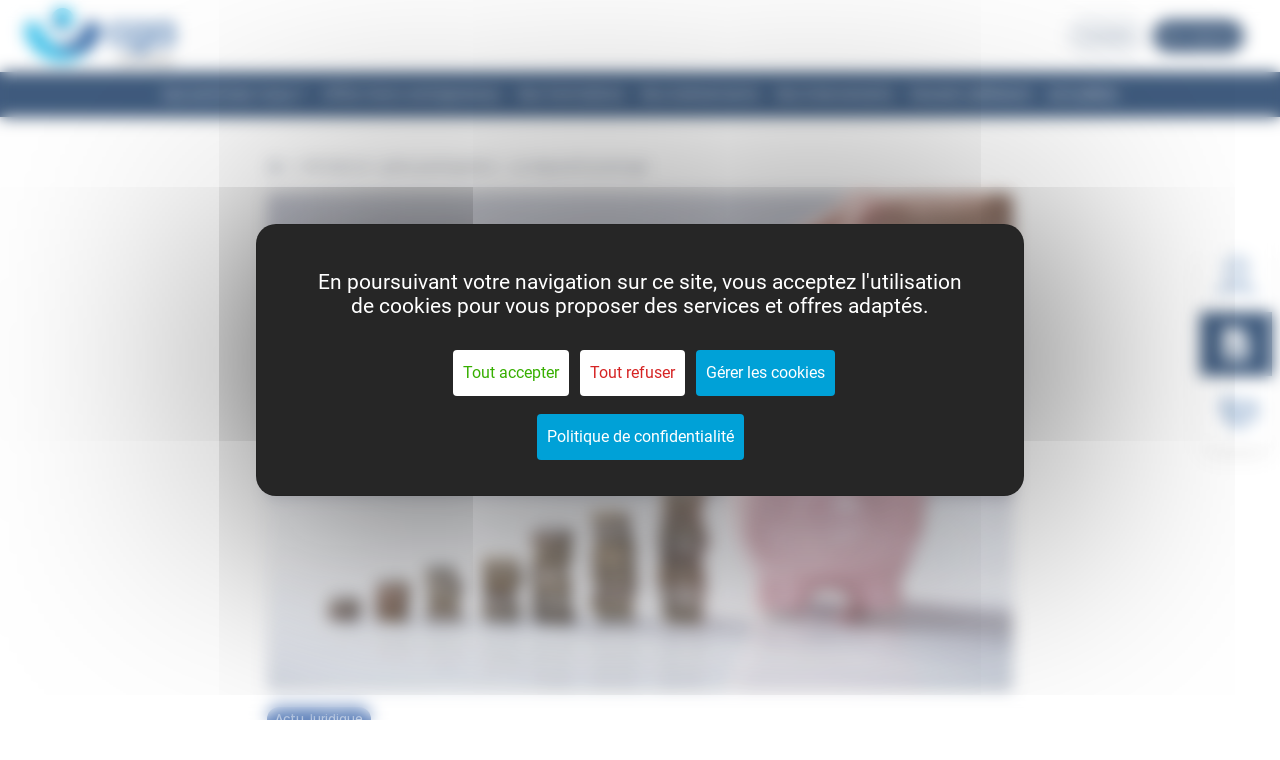

--- FILE ---
content_type: text/html; charset=utf-8
request_url: https://www.cgamp.asso.fr/actualites/lfr-2022-et-prets-participatifs-un-dispositif-prolonge
body_size: 8710
content:
<!DOCTYPE html><html lang=fr dir=ltr><head><script>window.__INITIAL_STATE__={"cms":{"homePage":{},"content":{"PostTemplate-lfr-2022-et-prets-participatifs-un-dispositif-prolonge":{"data":{"id":945,"date":"2022-09-01T05:52:00","date_gmt":"2022-09-01T05:52:00","guid":{"rendered":"https:\u002F\u002Fwww.cgamp.asso.fr\u002Factualites\u002Flfr-2022-et-prets-participatifs-un-dispositif-prolonge"},"modified":"2023-03-08T02:01:05","modified_gmt":"2023-03-08T02:01:05","slug":"lfr-2022-et-prets-participatifs-un-dispositif-prolonge","status":"publish","type":"post","link":"https:\u002F\u002Fwww.cgamp.asso.fr\u002Factualites\u002Flfr-2022-et-prets-participatifs-un-dispositif-prolonge","title":"LFR 2022 et « prêts participatifs » : un dispositif prolongé","content":{"rendered":"\u003Cp \u003EPour soutenir les PME touchées par la crise sanitaire, un dispositif de « prêts participatifs », qui devait prendre fin le 30 juin 2022, a été mis en place. Un dispositif finalement prolongé… Jusqu’à quand ?\u003C\u002Fp\u003E\n\u003Cdiv\u003E\n\u003Ch2\u003E« Prêts participatifs » : une prolongation jusqu’au 31 décembre 2022\u003C\u002Fh2\u003E\n\u003Cp\u003ELors de la crise sanitaire, un dispositif de prêts participatifs a été mis en place pour aider les PME\u002FTPE affaiblies à renforcer leur solvabilité, ainsi que leur solidité financière.\u003C\u002Fp\u003E\n\u003Cp\u003EPour mémoire, il s’agit d’un prêt accordé par un établissement de crédit afin de financer des opérations d’investissement ou de développement, sur une durée de 8 ans.\u003C\u002Fp\u003E\n\u003Cp\u003EL’organisme prêteur bénéficie d’une garantie par l’Etat à hauteur de 30 % maximum du montant prêté.\u003C\u002Fp\u003E\n\u003Cp\u003ECette disposition, qui devait initialement prendre fin le 30 juin 2022, est finalement prolongée jusqu’au 31 décembre 2022.\u003C\u002Fp\u003E\n\u003Cp\u003ESource : Loi de finances rectificative du 16 août 2022, n° 2022-1157 (article 36)\u003C\u002Fp\u003E\n\u003Cp\u003E\u003Ca title=\"WebLex - LFR 2022 et « prêts participatifs » : un dispositif prolongé\" href=\"https:\u002F\u002Fwww.weblex.fr\u002Fweblex-actualite\u002Flfr-2022-et-prets-participatifs-un-dispositif-prolonge\" target=\"_blank\" rel=\"noopener\"\u003ELFR 2022 et « prêts participatifs » : un dispositif prolongé\u003C\u002Fa\u003E © Copyright WebLex – 2022\u003C\u002Fp\u003E\n\u003C\u002Fdiv\u003E\n\u003Cp\u003E\u003Cimg src='https:\u002F\u002Fwww.cgamp.asso.fr\u002Fstorage\u002Fuploads\u002F2022\u002F10\u002Faidefin23.jpg'\u003E\u003C\u002Fp\u003E\n","protected":false},"excerpt":"Pour soutenir les PME touchées par la crise sanitaire, un dispositif de « prêts participatifs », qui devait prendre fin le 30 juin 2022, a été mis en place. Un dispositif finalement prolongé… Jusqu’à quand ? « Prêts participatifs » : une prolongation jusqu’au 31 décembre 2022 Lors de la crise sanitaire, un dispositif de […]","author":0,"featured_media":946,"comment_status":"open","ping_status":"open","sticky":false,"template":"","format":"standard","meta":{"_acf_changed":false,"footnotes":""},"categories":[67],"tags":[],"class_list":["post-945","post","type-post","status-publish","format-standard","has-post-thumbnail","hentry","category-actu-juridique"],"acf":[],"yoast_head":"\u003C!-- This site is optimized with the Yoast SEO plugin v26.3 - https:\u002F\u002Fyoast.com\u002Fwordpress\u002Fplugins\u002Fseo\u002F --\u003E\n\u003Ctitle\u003ELFR 2022 et « prêts participatifs » : un dispositif prolongé - CGAMP\u003C\u002Ftitle\u003E\n\u003Cmeta name=\"robots\" content=\"index, follow, max-snippet:-1, max-image-preview:large, max-video-preview:-1\" \u002F\u003E\n\u003Clink rel=\"canonical\" href=\"https:\u002F\u002Fwww.cgamp.asso.fr\u002Factualites\u002Flfr-2022-et-prets-participatifs-un-dispositif-prolonge\" \u002F\u003E\n\u003Cmeta property=\"og:locale\" content=\"fr_FR\" \u002F\u003E\n\u003Cmeta property=\"og:type\" content=\"article\" \u002F\u003E\n\u003Cmeta property=\"og:title\" content=\"LFR 2022 et « prêts participatifs » : un dispositif prolongé - CGAMP\" \u002F\u003E\n\u003Cmeta property=\"og:description\" content=\"Pour soutenir les PME touchées par la crise sanitaire, un dispositif de « prêts participatifs », qui devait prendre fin le 30 juin 2022, a été mis en place. Un dispositif finalement prolongé… Jusqu’à quand ? « Prêts participatifs » : une prolongation jusqu’au 31 décembre 2022 Lors de la crise sanitaire, un dispositif de [&hellip;]\" \u002F\u003E\n\u003Cmeta property=\"og:url\" content=\"https:\u002F\u002Fwww.cgamp.asso.fr\u002Factualites\u002Flfr-2022-et-prets-participatifs-un-dispositif-prolonge\" \u002F\u003E\n\u003Cmeta property=\"og:site_name\" content=\"CGAMP\" \u002F\u003E\n\u003Cmeta property=\"article:published_time\" content=\"2022-09-01T05:52:00+00:00\" \u002F\u003E\n\u003Cmeta property=\"article:modified_time\" content=\"2023-03-08T02:01:05+00:00\" \u002F\u003E\n\u003Cmeta property=\"og:image\" content=\"https:\u002F\u002Fwww.cgamp.asso.fr\u002Fstorage\u002Fuploads\u002F2022\u002F10\u002Faidefin23.jpg\" \u002F\u003E\n\t\u003Cmeta property=\"og:image:width\" content=\"600\" \u002F\u003E\n\t\u003Cmeta property=\"og:image:height\" content=\"400\" \u002F\u003E\n\t\u003Cmeta property=\"og:image:type\" content=\"image\u002Fjpeg\" \u002F\u003E\n\u003Cmeta name=\"twitter:card\" content=\"summary_large_image\" \u002F\u003E\n\u003Cmeta name=\"twitter:label1\" content=\"Durée de lecture estimée\" \u002F\u003E\n\t\u003Cmeta name=\"twitter:data1\" content=\"1 minute\" \u002F\u003E\n\u003Cscript type=\"application\u002Fld+json\" class=\"yoast-schema-graph\"\u003E{\"@context\":\"https:\u002F\u002Fschema.org\",\"@graph\":[{\"@type\":\"Article\",\"@id\":\"https:\u002F\u002Fwww.cgamp.asso.fr\u002Factualites\u002Flfr-2022-et-prets-participatifs-un-dispositif-prolonge#article\",\"isPartOf\":{\"@id\":\"https:\u002F\u002Fwww.cgamp.asso.fr\u002Factualites\u002Flfr-2022-et-prets-participatifs-un-dispositif-prolonge\"},\"author\":{\"name\":\"\",\"@id\":\"\"},\"headline\":\"LFR 2022 et « prêts participatifs » : un dispositif prolongé\",\"datePublished\":\"2022-09-01T05:52:00+00:00\",\"dateModified\":\"2023-03-08T02:01:05+00:00\",\"mainEntityOfPage\":{\"@id\":\"https:\u002F\u002Fwww.cgamp.asso.fr\u002Factualites\u002Flfr-2022-et-prets-participatifs-un-dispositif-prolonge\"},\"wordCount\":175,\"commentCount\":0,\"publisher\":{\"@id\":\"https:\u002F\u002Fwww.cgamp.asso.fr\u002F#organization\"},\"image\":{\"@id\":\"https:\u002F\u002Fwww.cgamp.asso.fr\u002Factualites\u002Flfr-2022-et-prets-participatifs-un-dispositif-prolonge#primaryimage\"},\"thumbnailUrl\":\"https:\u002F\u002Fwww.cgamp.asso.fr\u002Fstorage\u002Fuploads\u002F2022\u002F10\u002Faidefin23.jpg\",\"articleSection\":[\"Actu Juridique\"],\"inLanguage\":\"fr-FR\",\"potentialAction\":[{\"@type\":\"CommentAction\",\"name\":\"Comment\",\"target\":[\"https:\u002F\u002Fwww.cgamp.asso.fr\u002Factualites\u002Flfr-2022-et-prets-participatifs-un-dispositif-prolonge#respond\"]}]},{\"@type\":\"WebPage\",\"@id\":\"https:\u002F\u002Fwww.cgamp.asso.fr\u002Factualites\u002Flfr-2022-et-prets-participatifs-un-dispositif-prolonge\",\"url\":\"https:\u002F\u002Fwww.cgamp.asso.fr\u002Factualites\u002Flfr-2022-et-prets-participatifs-un-dispositif-prolonge\",\"name\":\"LFR 2022 et « prêts participatifs » : un dispositif prolongé - CGAMP\",\"isPartOf\":{\"@id\":\"https:\u002F\u002Fwww.cgamp.asso.fr\u002F#website\"},\"primaryImageOfPage\":{\"@id\":\"https:\u002F\u002Fwww.cgamp.asso.fr\u002Factualites\u002Flfr-2022-et-prets-participatifs-un-dispositif-prolonge#primaryimage\"},\"image\":{\"@id\":\"https:\u002F\u002Fwww.cgamp.asso.fr\u002Factualites\u002Flfr-2022-et-prets-participatifs-un-dispositif-prolonge#primaryimage\"},\"thumbnailUrl\":\"https:\u002F\u002Fwww.cgamp.asso.fr\u002Fstorage\u002Fuploads\u002F2022\u002F10\u002Faidefin23.jpg\",\"datePublished\":\"2022-09-01T05:52:00+00:00\",\"dateModified\":\"2023-03-08T02:01:05+00:00\",\"breadcrumb\":{\"@id\":\"https:\u002F\u002Fwww.cgamp.asso.fr\u002Factualites\u002Flfr-2022-et-prets-participatifs-un-dispositif-prolonge#breadcrumb\"},\"inLanguage\":\"fr-FR\",\"potentialAction\":[{\"@type\":\"ReadAction\",\"target\":[\"https:\u002F\u002Fwww.cgamp.asso.fr\u002Factualites\u002Flfr-2022-et-prets-participatifs-un-dispositif-prolonge\"]}]},{\"@type\":\"ImageObject\",\"inLanguage\":\"fr-FR\",\"@id\":\"https:\u002F\u002Fwww.cgamp.asso.fr\u002Factualites\u002Flfr-2022-et-prets-participatifs-un-dispositif-prolonge#primaryimage\",\"url\":\"https:\u002F\u002Fwww.cgamp.asso.fr\u002Fstorage\u002Fuploads\u002F2022\u002F10\u002Faidefin23.jpg\",\"contentUrl\":\"https:\u002F\u002Fwww.cgamp.asso.fr\u002Fstorage\u002Fuploads\u002F2022\u002F10\u002Faidefin23.jpg\",\"width\":600,\"height\":400},{\"@type\":\"BreadcrumbList\",\"@id\":\"https:\u002F\u002Fwww.cgamp.asso.fr\u002Factualites\u002Flfr-2022-et-prets-participatifs-un-dispositif-prolonge#breadcrumb\",\"itemListElement\":[{\"@type\":\"ListItem\",\"position\":1,\"name\":\"Home\",\"item\":\"https:\u002F\u002Fwww.cgamp.asso.fr\u002F\"},{\"@type\":\"ListItem\",\"position\":2,\"name\":\"LFR 2022 et « prêts participatifs » : un dispositif prolongé\"}]},{\"@type\":\"WebSite\",\"@id\":\"https:\u002F\u002Fwww.cgamp.asso.fr\u002F#website\",\"url\":\"https:\u002F\u002Fwww.cgamp.asso.fr\u002F\",\"name\":\"CGAMP\",\"description\":\"\",\"publisher\":{\"@id\":\"https:\u002F\u002Fwww.cgamp.asso.fr\u002F#organization\"},\"potentialAction\":[{\"@type\":\"SearchAction\",\"target\":{\"@type\":\"EntryPoint\",\"urlTemplate\":\"https:\u002F\u002Fwww.cgamp.asso.fr\u002F?s={search_term_string}\"},\"query-input\":{\"@type\":\"PropertyValueSpecification\",\"valueRequired\":true,\"valueName\":\"search_term_string\"}}],\"inLanguage\":\"fr-FR\"},{\"@type\":\"Organization\",\"@id\":\"https:\u002F\u002Fwww.cgamp.asso.fr\u002F#organization\",\"name\":\"CGAMP\",\"url\":\"https:\u002F\u002Fwww.cgamp.asso.fr\u002F\",\"logo\":{\"@type\":\"ImageObject\",\"inLanguage\":\"fr-FR\",\"@id\":\"https:\u002F\u002Fwww.cgamp.asso.fr\u002F#\u002Fschema\u002Flogo\u002Fimage\u002F\",\"url\":\"https:\u002F\u002Fwww.cgamp.asso.fr\u002Fstorage\u002Fuploads\u002F2022\u002F12\u002Fcgamp-logo.png\",\"contentUrl\":\"https:\u002F\u002Fwww.cgamp.asso.fr\u002Fstorage\u002Fuploads\u002F2022\u002F12\u002Fcgamp-logo.png\",\"width\":493,\"height\":202,\"caption\":\"CGAMP\"},\"image\":{\"@id\":\"https:\u002F\u002Fwww.cgamp.asso.fr\u002F#\u002Fschema\u002Flogo\u002Fimage\u002F\"},\"sameAs\":[\"https:\u002F\u002Fwww.linkedin.com\u002Fcompany\u002Fcentre-de-gestion-agr-de-midi-pyrnes\u002F\"]}]}\u003C\u002Fscript\u003E\n\u003C!-- \u002F Yoast SEO plugin. --\u003E","yoast_head_json":{"title":"LFR 2022 et « prêts participatifs » : un dispositif prolongé - CGAMP","robots":{"index":"index","follow":"follow","max-snippet":"max-snippet:-1","max-image-preview":"max-image-preview:large","max-video-preview":"max-video-preview:-1"},"canonical":"https:\u002F\u002Fwww.cgamp.asso.fr\u002Factualites\u002Flfr-2022-et-prets-participatifs-un-dispositif-prolonge","og_locale":"fr_FR","og_type":"article","og_title":"LFR 2022 et « prêts participatifs » : un dispositif prolongé - CGAMP","og_description":"Pour soutenir les PME touchées par la crise sanitaire, un dispositif de « prêts participatifs », qui devait prendre fin le 30 juin 2022, a été mis en place. Un dispositif finalement prolongé… Jusqu’à quand ? « Prêts participatifs » : une prolongation jusqu’au 31 décembre 2022 Lors de la crise sanitaire, un dispositif de [&hellip;]","og_url":"https:\u002F\u002Fwww.cgamp.asso.fr\u002Factualites\u002Flfr-2022-et-prets-participatifs-un-dispositif-prolonge","og_site_name":"CGAMP","article_published_time":"2022-09-01T05:52:00+00:00","article_modified_time":"2023-03-08T02:01:05+00:00","og_image":[{"width":600,"height":400,"url":"https:\u002F\u002Fwww.cgamp.asso.fr\u002Fstorage\u002Fuploads\u002F2022\u002F10\u002Faidefin23.jpg","type":"image\u002Fjpeg"}],"twitter_card":"summary_large_image","twitter_misc":{"Durée de lecture estimée":"1 minute"},"schema":{"@context":"https:\u002F\u002Fschema.org","@graph":[{"@type":"Article","@id":"https:\u002F\u002Fwww.cgamp.asso.fr\u002Factualites\u002Flfr-2022-et-prets-participatifs-un-dispositif-prolonge#article","isPartOf":{"@id":"https:\u002F\u002Fwww.cgamp.asso.fr\u002Factualites\u002Flfr-2022-et-prets-participatifs-un-dispositif-prolonge"},"author":{"name":"","@id":""},"headline":"LFR 2022 et « prêts participatifs » : un dispositif prolongé","datePublished":"2022-09-01T05:52:00+00:00","dateModified":"2023-03-08T02:01:05+00:00","mainEntityOfPage":{"@id":"https:\u002F\u002Fwww.cgamp.asso.fr\u002Factualites\u002Flfr-2022-et-prets-participatifs-un-dispositif-prolonge"},"wordCount":175,"commentCount":0,"publisher":{"@id":"https:\u002F\u002Fwww.cgamp.asso.fr\u002F#organization"},"image":{"@id":"https:\u002F\u002Fwww.cgamp.asso.fr\u002Factualites\u002Flfr-2022-et-prets-participatifs-un-dispositif-prolonge#primaryimage"},"thumbnailUrl":"https:\u002F\u002Fwww.cgamp.asso.fr\u002Fstorage\u002Fuploads\u002F2022\u002F10\u002Faidefin23.jpg","articleSection":["Actu Juridique"],"inLanguage":"fr-FR","potentialAction":[{"@type":"CommentAction","name":"Comment","target":["https:\u002F\u002Fwww.cgamp.asso.fr\u002Factualites\u002Flfr-2022-et-prets-participatifs-un-dispositif-prolonge#respond"]}]},{"@type":"WebPage","@id":"https:\u002F\u002Fwww.cgamp.asso.fr\u002Factualites\u002Flfr-2022-et-prets-participatifs-un-dispositif-prolonge","url":"https:\u002F\u002Fwww.cgamp.asso.fr\u002Factualites\u002Flfr-2022-et-prets-participatifs-un-dispositif-prolonge","name":"LFR 2022 et « prêts participatifs » : un dispositif prolongé - CGAMP","isPartOf":{"@id":"https:\u002F\u002Fwww.cgamp.asso.fr\u002F#website"},"primaryImageOfPage":{"@id":"https:\u002F\u002Fwww.cgamp.asso.fr\u002Factualites\u002Flfr-2022-et-prets-participatifs-un-dispositif-prolonge#primaryimage"},"image":{"@id":"https:\u002F\u002Fwww.cgamp.asso.fr\u002Factualites\u002Flfr-2022-et-prets-participatifs-un-dispositif-prolonge#primaryimage"},"thumbnailUrl":"https:\u002F\u002Fwww.cgamp.asso.fr\u002Fstorage\u002Fuploads\u002F2022\u002F10\u002Faidefin23.jpg","datePublished":"2022-09-01T05:52:00+00:00","dateModified":"2023-03-08T02:01:05+00:00","breadcrumb":{"@id":"https:\u002F\u002Fwww.cgamp.asso.fr\u002Factualites\u002Flfr-2022-et-prets-participatifs-un-dispositif-prolonge#breadcrumb"},"inLanguage":"fr-FR","potentialAction":[{"@type":"ReadAction","target":["https:\u002F\u002Fwww.cgamp.asso.fr\u002Factualites\u002Flfr-2022-et-prets-participatifs-un-dispositif-prolonge"]}]},{"@type":"ImageObject","inLanguage":"fr-FR","@id":"https:\u002F\u002Fwww.cgamp.asso.fr\u002Factualites\u002Flfr-2022-et-prets-participatifs-un-dispositif-prolonge#primaryimage","url":"https:\u002F\u002Fwww.cgamp.asso.fr\u002Fstorage\u002Fuploads\u002F2022\u002F10\u002Faidefin23.jpg","contentUrl":"https:\u002F\u002Fwww.cgamp.asso.fr\u002Fstorage\u002Fuploads\u002F2022\u002F10\u002Faidefin23.jpg","width":600,"height":400},{"@type":"BreadcrumbList","@id":"https:\u002F\u002Fwww.cgamp.asso.fr\u002Factualites\u002Flfr-2022-et-prets-participatifs-un-dispositif-prolonge#breadcrumb","itemListElement":[{"@type":"ListItem","position":1,"name":"Home","item":"https:\u002F\u002Fwww.cgamp.asso.fr\u002F","path":"\u002F"},{"@type":"ListItem","position":2,"name":"LFR 2022 et « prêts participatifs » : un dispositif prolongé","path":""}]},{"@type":"WebSite","@id":"https:\u002F\u002Fwww.cgamp.asso.fr\u002F#website","url":"https:\u002F\u002Fwww.cgamp.asso.fr\u002F","name":"CGAMP","description":"","publisher":{"@id":"https:\u002F\u002Fwww.cgamp.asso.fr\u002F#organization"},"potentialAction":[{"@type":"SearchAction","target":{"@type":"EntryPoint","urlTemplate":"https:\u002F\u002Fwww.cgamp.asso.fr\u002F?s={search_term_string}"},"query-input":{"@type":"PropertyValueSpecification","valueRequired":true,"valueName":"search_term_string"}}],"inLanguage":"fr-FR"},{"@type":"Organization","@id":"https:\u002F\u002Fwww.cgamp.asso.fr\u002F#organization","name":"CGAMP","url":"https:\u002F\u002Fwww.cgamp.asso.fr\u002F","logo":{"@type":"ImageObject","inLanguage":"fr-FR","@id":"https:\u002F\u002Fwww.cgamp.asso.fr\u002F#\u002Fschema\u002Flogo\u002Fimage\u002F","url":"https:\u002F\u002Fwww.cgamp.asso.fr\u002Fstorage\u002Fuploads\u002F2022\u002F12\u002Fcgamp-logo.png","contentUrl":"https:\u002F\u002Fwww.cgamp.asso.fr\u002Fstorage\u002Fuploads\u002F2022\u002F12\u002Fcgamp-logo.png","width":493,"height":202,"caption":"CGAMP"},"image":{"@id":"https:\u002F\u002Fwww.cgamp.asso.fr\u002F#\u002Fschema\u002Flogo\u002Fimage\u002F"},"sameAs":["https:\u002F\u002Fwww.linkedin.com\u002Fcompany\u002Fcentre-de-gestion-agr-de-midi-pyrnes\u002F"]}]}},"navigation":{"next":{"id":943,"slug":"lfr-2022-et-tarifs-reglementes-de-vente-de-gaz-naturel-toujours-geles","path":"\u002Factualites\u002Flfr-2022-et-tarifs-reglementes-de-vente-de-gaz-naturel-toujours-geles"},"previous":{"id":947,"slug":"sages-femmes-encore-de-nouvelles-competences","path":"\u002Factualites\u002Fsages-femmes-encore-de-nouvelles-competences"}},"route":{"link":"https:\u002F\u002Fwww.cgamp.asso.fr\u002Factualites\u002Flfr-2022-et-prets-participatifs-un-dispositif-prolonge","path":"\u002Factualites\u002Flfr-2022-et-prets-participatifs-un-dispositif-prolonge"},"breadcrumb":[{"@type":"ListItem","position":1,"name":"Home","item":"https:\u002F\u002Fwww.cgamp.asso.fr\u002F","path":"\u002F"},{"@type":"ListItem","position":2,"name":"LFR 2022 et « prêts participatifs » : un dispositif prolongé","path":""}],"taxonomies":{"categories":[{"term_id":67,"name":"Actu Juridique","slug":"actu-juridique","term_group":0,"term_taxonomy_id":67,"taxonomy":"category","description":"","parent":0,"count":2028,"filter":"raw"}],"tags":[],"wp_pattern_category":[],"categories_de_conferences":[],"categories_de_formations":[],"themes-formations":[]},"raw_content":"Pour soutenir les PME touchées par la crise sanitaire, un dispositif de « prêts participatifs », qui devait prendre fin le 30 juin 2022, a été mis en place. Un dispositif finalement prolongé… Jusqu’à quand ? « Prêts participatifs » : une prolongation jusqu’au 31 décembre 2022\nLors de la crise sanitaire, un dispositif de prêts participatifs a été mis en place pour aider les PME\u002FTPE affaiblies à renforcer leur solvabilité, ainsi que leur solidité financière.\nPour mémoire, il s’agit d’un prêt accordé par un établissement de crédit afin de financer des opérations d’investissement ou de développement, sur une durée de 8 ans.\nL’organisme prêteur bénéficie d’une garantie par l’Etat à hauteur de 30 % maximum du montant prêté.\nCette disposition, qui devait initialement prendre fin le 30 juin 2022, est finalement prolongée jusqu’au 31 décembre 2022.\nSource : Loi de finances rectificative du 16 août 2022, n° 2022-1157 (article 36)\nLFR 2022 et « prêts participatifs » : un dispositif prolongé © Copyright WebLex – 2022","thumbnails":{"thumbnail":"https:\u002F\u002Fwww.cgamp.asso.fr\u002Fstorage\u002Fuploads\u002F2022\u002F10\u002Faidefin23.jpg","medium":"https:\u002F\u002Fwww.cgamp.asso.fr\u002Fstorage\u002Fuploads\u002F2022\u002F10\u002Faidefin23-300x200.jpg","large":"https:\u002F\u002Fwww.cgamp.asso.fr\u002Fstorage\u002Fuploads\u002F2022\u002F10\u002Faidefin23.jpg","full_size":"https:\u002F\u002Fwww.cgamp.asso.fr\u002Fstorage\u002Fuploads\u002F2022\u002F10\u002Faidefin23.jpg"},"_links":{"self":[{"href":"https:\u002F\u002Fwww.cgamp.asso.fr\u002Fwp\u002Fwp-json\u002Fwp\u002Fv2\u002Fposts\u002F945","targetHints":{"allow":["GET"]}}],"collection":[{"href":"https:\u002F\u002Fwww.cgamp.asso.fr\u002Fwp\u002Fwp-json\u002Fwp\u002Fv2\u002Fposts"}],"about":[{"href":"https:\u002F\u002Fwww.cgamp.asso.fr\u002Fwp\u002Fwp-json\u002Fwp\u002Fv2\u002Ftypes\u002Fpost"}],"replies":[{"embeddable":true,"href":"https:\u002F\u002Fwww.cgamp.asso.fr\u002Fwp\u002Fwp-json\u002Fwp\u002Fv2\u002Fcomments?post=945"}],"version-history":[{"count":0,"href":"https:\u002F\u002Fwww.cgamp.asso.fr\u002Fwp\u002Fwp-json\u002Fwp\u002Fv2\u002Fposts\u002F945\u002Frevisions"}],"wp:featuredmedia":[{"embeddable":true,"href":"https:\u002F\u002Fwww.cgamp.asso.fr\u002Fwp\u002Fwp-json\u002Fwp\u002Fv2\u002Fmedia\u002F946"}],"wp:attachment":[{"href":"https:\u002F\u002Fwww.cgamp.asso.fr\u002Fwp\u002Fwp-json\u002Fwp\u002Fv2\u002Fmedia?parent=945"}],"wp:term":[{"taxonomy":"category","embeddable":true,"href":"https:\u002F\u002Fwww.cgamp.asso.fr\u002Fwp\u002Fwp-json\u002Fwp\u002Fv2\u002Fcategories?post=945"},{"taxonomy":"post_tag","embeddable":true,"href":"https:\u002F\u002Fwww.cgamp.asso.fr\u002Fwp\u002Fwp-json\u002Fwp\u002Fv2\u002Ftags?post=945"}],"curies":[{"name":"wp","href":"https:\u002F\u002Fapi.w.org\u002F{rel}","templated":true}]},"_embedded":{"wp:featuredmedia":[{"id":946,"date":"2022-10-07T15:00:33","slug":"aidefin23","type":"attachment","link":"https:\u002F\u002Fwww.cgamp.asso.fr\u002Factualites\u002Flfr-2022-et-prets-participatifs-un-dispositif-prolonge\u002Fattachment\u002Faidefin23","title":{"rendered":"aidefin23"},"author":1,"featured_media":0,"acf":[],"caption":{"rendered":""},"alt_text":"","media_type":"image","mime_type":"image\u002Fjpeg","media_details":{"width":600,"height":400,"file":"2022\u002F10\u002Faidefin23.jpg","sizes":{"medium":{"file":"aidefin23-300x200.jpg","width":300,"height":200,"mime_type":"image\u002Fjpeg","source_url":"https:\u002F\u002Fwww.cgamp.asso.fr\u002Fstorage\u002Fuploads\u002F2022\u002F10\u002Faidefin23-300x200.jpg"},"thumbnail":{"file":"aidefin23-150x150.jpg","width":150,"height":150,"mime_type":"image\u002Fjpeg","source_url":"https:\u002F\u002Fwww.cgamp.asso.fr\u002Fstorage\u002Fuploads\u002F2022\u002F10\u002Faidefin23-150x150.jpg"},"full":{"file":"aidefin23.jpg","width":600,"height":400,"mime_type":"image\u002Fjpeg","source_url":"https:\u002F\u002Fwww.cgamp.asso.fr\u002Fstorage\u002Fuploads\u002F2022\u002F10\u002Faidefin23.jpg"}},"image_meta":{"aperture":"0","credit":"","camera":"","caption":"","created_timestamp":"0","copyright":"","focal_length":"0","iso":"0","shutter_speed":"0","title":"","orientation":"0","keywords":[]}},"source_url":"https:\u002F\u002Fwww.cgamp.asso.fr\u002Fstorage\u002Fuploads\u002F2022\u002F10\u002Faidefin23.jpg","_links":{"self":[{"href":"https:\u002F\u002Fwww.cgamp.asso.fr\u002Fwp\u002Fwp-json\u002Fwp\u002Fv2\u002Fmedia\u002F946","targetHints":{"allow":["GET"]}}],"collection":[{"href":"https:\u002F\u002Fwww.cgamp.asso.fr\u002Fwp\u002Fwp-json\u002Fwp\u002Fv2\u002Fmedia"}],"about":[{"href":"https:\u002F\u002Fwww.cgamp.asso.fr\u002Fwp\u002Fwp-json\u002Fwp\u002Fv2\u002Ftypes\u002Fattachment"}],"author":[{"embeddable":true,"href":"https:\u002F\u002Fwww.cgamp.asso.fr\u002Fwp\u002Fwp-json\u002Fwp\u002Fv2\u002Fusers\u002F1"}],"replies":[{"embeddable":true,"href":"https:\u002F\u002Fwww.cgamp.asso.fr\u002Fwp\u002Fwp-json\u002Fwp\u002Fv2\u002Fcomments?post=946"}]}}],"wp:term":[[{"id":67,"link":"https:\u002F\u002Fwww.cgamp.asso.fr\u002Fcategorie\u002Factu-juridique","name":"Actu Juridique","slug":"actu-juridique","taxonomy":"category","yoast_head":"\u003C!-- This site is optimized with the Yoast SEO plugin v26.3 - https:\u002F\u002Fyoast.com\u002Fwordpress\u002Fplugins\u002Fseo\u002F --\u003E\n\u003Ctitle\u003EActu Juridique Archives - CGAMP\u003C\u002Ftitle\u003E\n\u003Cmeta name=\"robots\" content=\"index, follow, max-snippet:-1, max-image-preview:large, max-video-preview:-1\" \u002F\u003E\n\u003Clink rel=\"canonical\" href=\"https:\u002F\u002Fwww.cgamp.asso.fr\u002Fcategorie\u002Factu-juridique\" \u002F\u003E\n\u003Cmeta property=\"og:locale\" content=\"fr_FR\" \u002F\u003E\n\u003Cmeta property=\"og:type\" content=\"article\" \u002F\u003E\n\u003Cmeta property=\"og:title\" content=\"Actu Juridique Archives - CGAMP\" \u002F\u003E\n\u003Cmeta property=\"og:url\" content=\"https:\u002F\u002Fwww.cgamp.asso.fr\u002Fcategorie\u002Factu-juridique\" \u002F\u003E\n\u003Cmeta property=\"og:site_name\" content=\"CGAMP\" \u002F\u003E\n\u003Cmeta name=\"twitter:card\" content=\"summary_large_image\" \u002F\u003E\n\u003Cscript type=\"application\u002Fld+json\" class=\"yoast-schema-graph\"\u003E{\"@context\":\"https:\u002F\u002Fschema.org\",\"@graph\":[{\"@type\":\"CollectionPage\",\"@id\":\"https:\u002F\u002Fwww.cgamp.asso.fr\u002Fcategorie\u002Factu-juridique\",\"url\":\"https:\u002F\u002Fwww.cgamp.asso.fr\u002Fcategorie\u002Factu-juridique\",\"name\":\"Actu Juridique Archives - CGAMP\",\"isPartOf\":{\"@id\":\"https:\u002F\u002Fwww.cgamp.asso.fr\u002F#website\"},\"breadcrumb\":{\"@id\":\"https:\u002F\u002Fwww.cgamp.asso.fr\u002Fcategorie\u002Factu-juridique#breadcrumb\"},\"inLanguage\":\"fr-FR\"},{\"@type\":\"BreadcrumbList\",\"@id\":\"https:\u002F\u002Fwww.cgamp.asso.fr\u002Fcategorie\u002Factu-juridique#breadcrumb\",\"itemListElement\":[{\"@type\":\"ListItem\",\"position\":1,\"name\":\"Home\",\"item\":\"https:\u002F\u002Fwww.cgamp.asso.fr\u002F\"},{\"@type\":\"ListItem\",\"position\":2,\"name\":\"Actu Juridique\"}]},{\"@type\":\"WebSite\",\"@id\":\"https:\u002F\u002Fwww.cgamp.asso.fr\u002F#website\",\"url\":\"https:\u002F\u002Fwww.cgamp.asso.fr\u002F\",\"name\":\"CGAMP\",\"description\":\"\",\"publisher\":{\"@id\":\"https:\u002F\u002Fwww.cgamp.asso.fr\u002F#organization\"},\"potentialAction\":[{\"@type\":\"SearchAction\",\"target\":{\"@type\":\"EntryPoint\",\"urlTemplate\":\"https:\u002F\u002Fwww.cgamp.asso.fr\u002F?s={search_term_string}\"},\"query-input\":{\"@type\":\"PropertyValueSpecification\",\"valueRequired\":true,\"valueName\":\"search_term_string\"}}],\"inLanguage\":\"fr-FR\"},{\"@type\":\"Organization\",\"@id\":\"https:\u002F\u002Fwww.cgamp.asso.fr\u002F#organization\",\"name\":\"CGAMP\",\"url\":\"https:\u002F\u002Fwww.cgamp.asso.fr\u002F\",\"logo\":{\"@type\":\"ImageObject\",\"inLanguage\":\"fr-FR\",\"@id\":\"https:\u002F\u002Fwww.cgamp.asso.fr\u002F#\u002Fschema\u002Flogo\u002Fimage\u002F\",\"url\":\"https:\u002F\u002Fwww.cgamp.asso.fr\u002Fstorage\u002Fuploads\u002F2022\u002F12\u002Fcgamp-logo.png\",\"contentUrl\":\"https:\u002F\u002Fwww.cgamp.asso.fr\u002Fstorage\u002Fuploads\u002F2022\u002F12\u002Fcgamp-logo.png\",\"width\":493,\"height\":202,\"caption\":\"CGAMP\"},\"image\":{\"@id\":\"https:\u002F\u002Fwww.cgamp.asso.fr\u002F#\u002Fschema\u002Flogo\u002Fimage\u002F\"},\"sameAs\":[\"https:\u002F\u002Fwww.linkedin.com\u002Fcompany\u002Fcentre-de-gestion-agr-de-midi-pyrnes\u002F\"]}]}\u003C\u002Fscript\u003E\n\u003C!-- \u002F Yoast SEO plugin. --\u003E","yoast_head_json":{"title":"Actu Juridique Archives - CGAMP","robots":{"index":"index","follow":"follow","max-snippet":"max-snippet:-1","max-image-preview":"max-image-preview:large","max-video-preview":"max-video-preview:-1"},"canonical":"https:\u002F\u002Fwww.cgamp.asso.fr\u002Fcategorie\u002Factu-juridique","og_locale":"fr_FR","og_type":"article","og_title":"Actu Juridique Archives - CGAMP","og_url":"https:\u002F\u002Fwww.cgamp.asso.fr\u002Fcategorie\u002Factu-juridique","og_site_name":"CGAMP","twitter_card":"summary_large_image","schema":{"@context":"https:\u002F\u002Fschema.org","@graph":[{"@type":"CollectionPage","@id":"https:\u002F\u002Fwww.cgamp.asso.fr\u002Fcategorie\u002Factu-juridique","url":"https:\u002F\u002Fwww.cgamp.asso.fr\u002Fcategorie\u002Factu-juridique","name":"Actu Juridique Archives - CGAMP","isPartOf":{"@id":"https:\u002F\u002Fwww.cgamp.asso.fr\u002F#website"},"breadcrumb":{"@id":"https:\u002F\u002Fwww.cgamp.asso.fr\u002Fcategorie\u002Factu-juridique#breadcrumb"},"inLanguage":"fr-FR"},{"@type":"BreadcrumbList","@id":"https:\u002F\u002Fwww.cgamp.asso.fr\u002Fcategorie\u002Factu-juridique#breadcrumb","itemListElement":[{"@type":"ListItem","position":1,"name":"Home","item":"https:\u002F\u002Fwww.cgamp.asso.fr\u002F"},{"@type":"ListItem","position":2,"name":"Actu Juridique"}]},{"@type":"WebSite","@id":"https:\u002F\u002Fwww.cgamp.asso.fr\u002F#website","url":"https:\u002F\u002Fwww.cgamp.asso.fr\u002F","name":"CGAMP","description":"","publisher":{"@id":"https:\u002F\u002Fwww.cgamp.asso.fr\u002F#organization"},"potentialAction":[{"@type":"SearchAction","target":{"@type":"EntryPoint","urlTemplate":"https:\u002F\u002Fwww.cgamp.asso.fr\u002F?s={search_term_string}"},"query-input":{"@type":"PropertyValueSpecification","valueRequired":true,"valueName":"search_term_string"}}],"inLanguage":"fr-FR"},{"@type":"Organization","@id":"https:\u002F\u002Fwww.cgamp.asso.fr\u002F#organization","name":"CGAMP","url":"https:\u002F\u002Fwww.cgamp.asso.fr\u002F","logo":{"@type":"ImageObject","inLanguage":"fr-FR","@id":"https:\u002F\u002Fwww.cgamp.asso.fr\u002F#\u002Fschema\u002Flogo\u002Fimage\u002F","url":"https:\u002F\u002Fwww.cgamp.asso.fr\u002Fstorage\u002Fuploads\u002F2022\u002F12\u002Fcgamp-logo.png","contentUrl":"https:\u002F\u002Fwww.cgamp.asso.fr\u002Fstorage\u002Fuploads\u002F2022\u002F12\u002Fcgamp-logo.png","width":493,"height":202,"caption":"CGAMP"},"image":{"@id":"https:\u002F\u002Fwww.cgamp.asso.fr\u002F#\u002Fschema\u002Flogo\u002Fimage\u002F"},"sameAs":["https:\u002F\u002Fwww.linkedin.com\u002Fcompany\u002Fcentre-de-gestion-agr-de-midi-pyrnes\u002F"]}]}},"acf":[],"path":["path"],"linked_pages":[],"_links":{"self":[{"href":"https:\u002F\u002Fwww.cgamp.asso.fr\u002Fwp\u002Fwp-json\u002Fwp\u002Fv2\u002Fcategories\u002F67","targetHints":{"allow":["GET"]}}],"collection":[{"href":"https:\u002F\u002Fwww.cgamp.asso.fr\u002Fwp\u002Fwp-json\u002Fwp\u002Fv2\u002Fcategories"}],"about":[{"href":"https:\u002F\u002Fwww.cgamp.asso.fr\u002Fwp\u002Fwp-json\u002Fwp\u002Fv2\u002Ftaxonomies\u002Fcategory"}],"wp:post_type":[{"href":"https:\u002F\u002Fwww.cgamp.asso.fr\u002Fwp\u002Fwp-json\u002Fwp\u002Fv2\u002Fposts?categories=67"},{"href":"https:\u002F\u002Fwww.cgamp.asso.fr\u002Fwp\u002Fwp-json\u002Fwp\u002Fv2\u002Fseo?categories=67"},{"href":"https:\u002F\u002Fwww.cgamp.asso.fr\u002Fwp\u002Fwp-json\u002Fwp\u002Fv2\u002Fconferences?categories=67"}],"curies":[{"name":"wp","href":"https:\u002F\u002Fapi.w.org\u002F{rel}","templated":true}]}}],[]]}},"loading":false}},"contents":{},"taxonomyTerms":{},"filterOptions":{},"menus":{},"currentPage":"","form":{}},"auth":{"user":{}}};var currentScript=document.currentScript;currentScript.parentNode.removeChild(currentScript)</script><title>LFR 2022 et « prêts participatifs » : un dispositif prolongé - CGAMP</title><meta property="article:modified_time" content="2023-03-08T02:01:05+00:00" data-qmeta="0"><meta property="og:title" content="LFR 2022 et « prêts participatifs » : un dispositif prolongé - CGAMP" data-qmeta="1"><meta property="og:description" content="Pour soutenir les PME touchées par la crise sanitaire, un dispositif de « prêts participatifs », qui devait prendre fin le 30 juin 2022, a été mis en place. Un dispositif finalement prolongé… Jusqu’à quand ? « Prêts participatifs » : une prolongation jusqu’au 31 décembre 2022 Lors de la crise sanitaire, un dispositif de [&hellip;]" data-qmeta="2"><meta property="og:url" content="https://www.cgamp.asso.fr/actualites/lfr-2022-et-prets-participatifs-un-dispositif-prolonge" data-qmeta="3"><meta property="og:site_name" content="CGAMP" data-qmeta="4"><meta property="og:image" content="https://www.cgamp.asso.fr/storage/uploads/2022/10/aidefin23.jpg" data-qmeta="5"><meta property="og:image:height" content="400" data-qmeta="6"><meta property="og:image:width" content="600" data-qmeta="7"><meta property="og:locale" content="fr_FR" data-qmeta="8"><meta name="twitter:card" content="summary_large_image" data-qmeta="9"><meta name="robots" content="index, follow, max-snippet:-1, max-image-preview:large, max-video-preview:-1" data-qmeta="10"><link rel="canonical" href="https://www.cgamp.asso.fr/actualites/lfr-2022-et-prets-participatifs-un-dispositif-prolonge" data-qmeta="0"><script type="application/ld+json" data-qmeta="0">[object Object]</script> <meta charset=utf-8><meta name=format-detection content="telephone=no"><meta name=msapplication-tap-highlight content=no><meta name=viewport content="user-scalable=no,initial-scale=1,maximum-scale=1,minimum-scale=1,width=device-width"><link rel=icon type=image/png sizes=128x128 href=/icons/favicon-128x128.png><link rel=icon type=image/png sizes=96x96 href=/icons/favicon-96x96.png><link rel=icon type=image/png sizes=32x32 href=/icons/favicon-32x32.png><link rel=icon type=image/png sizes=16x16 href=/icons/favicon-16x16.png><link rel=icon type=image/ico href=/favicon.ico><script defer src="https://tarteaucitron.io/load.js?domain=www.cgamp.asso.fr&uuid=dac1a2b16c910b1b1917e4aaf53f1feb7f599293"></script><script type=module crossorigin src=/assets/index.23fc6bca.js></script><link rel=stylesheet href=/assets/index.2aea2dd6.css> <link rel="preload" href="/assets/Eva-Icons.f19a427f.woff2" as="font" type="font/woff2" crossorigin><link rel="preload" href="/assets/Eva-Icons.ba7db2a0.woff" as="font" type="font/woff" crossorigin><link rel="preload" href="/assets/KFOkCnqEu92Fr1MmgVxIIzQ.34e9582c.woff" as="font" type="font/woff" crossorigin><link rel="preload" href="/assets/KFOlCnqEu92Fr1MmSU5fBBc-.bf14c7d7.woff" as="font" type="font/woff" crossorigin><link rel="preload" href="/assets/KFOmCnqEu92Fr1Mu4mxM.f2abf7fb.woff" as="font" type="font/woff" crossorigin><link rel="preload" href="/assets/KFOlCnqEu92Fr1MmEU9fBBc-.9ce7f3ac.woff" as="font" type="font/woff" crossorigin><link rel="preload" href="/assets/KFOlCnqEu92Fr1MmWUlfBBc-.e0fd57c0.woff" as="font" type="font/woff" crossorigin><link rel="preload" href="/assets/KFOlCnqEu92Fr1MmYUtfBBc-.f6537e32.woff" as="font" type="font/woff" crossorigin><link rel="preload" href="/assets/flUhRq6tzZclQEJ-Vdg-IuiaDsNcIhQ8tQ.83be7b2f.woff2" as="font" type="font/woff2" crossorigin><link rel="preload" href="/assets/flUhRq6tzZclQEJ-Vdg-IuiaDsNa.fd84f88b.woff" as="font" type="font/woff" crossorigin><link rel="modulepreload" href="/assets/HomeLayout.c311120a.js" crossorigin><link rel="stylesheet" href="/assets/HomeLayout.f68be915.css"><link rel="modulepreload" href="/assets/PostTemplate.85c553a1.js" crossorigin><link rel="stylesheet" href="/assets/PostTemplate.8f59d119.css"><link rel="modulepreload" href="/assets/BreadcrumbNavigation.c22a7046.js" crossorigin></head><body class="desktop no-touch body--light" data-server-rendered><script id="qmeta-init">window.__Q_META__={"title":"LFR 2022 et « prêts participatifs » : un dispositif prolongé - CGAMP","meta":[{"property":"article:modified_time","content":"2023-03-08T02:01:05+00:00"},{"property":"og:title","content":"LFR 2022 et « prêts participatifs » : un dispositif prolongé - CGAMP"},{"property":"og:description","content":"Pour soutenir les PME touchées par la crise sanitaire, un dispositif de « prêts participatifs », qui devait prendre fin le 30 juin 2022, a été mis en place. Un dispositif finalement prolongé… Jusqu’à quand ? « Prêts participatifs » : une prolongation jusqu’au 31 décembre 2022 Lors de la crise sanitaire, un dispositif de [&hellip;]"},{"property":"og:url","content":"https://www.cgamp.asso.fr/actualites/lfr-2022-et-prets-participatifs-un-dispositif-prolonge"},{"property":"og:site_name","content":"CGAMP"},{"property":"og:image","content":"https://www.cgamp.asso.fr/storage/uploads/2022/10/aidefin23.jpg"},{"property":"og:image:height","content":400},{"property":"og:image:width","content":600},{"property":"og:locale","content":"fr_FR"},{"name":"twitter:card","content":"summary_large_image"},{"name":"robots","content":"index, follow, max-snippet:-1, max-image-preview:large, max-video-preview:-1"}],"link":[{"rel":"canonical","href":"https://www.cgamp.asso.fr/actualites/lfr-2022-et-prets-participatifs-un-dispositif-prolonge"}],"htmlAttr":{},"bodyAttr":{},"script":[{"type":"application/ld+json","innerHTML":{"@context":"https://schema.org","@graph":[{"@type":"Article","@id":"https://www.cgamp.asso.fr/actualites/lfr-2022-et-prets-participatifs-un-dispositif-prolonge#article","isPartOf":{"@id":"https://www.cgamp.asso.fr/actualites/lfr-2022-et-prets-participatifs-un-dispositif-prolonge"},"author":{"name":"","@id":""},"headline":"LFR 2022 et « prêts participatifs » : un dispositif prolongé","datePublished":"2022-09-01T05:52:00+00:00","dateModified":"2023-03-08T02:01:05+00:00","mainEntityOfPage":{"@id":"https://www.cgamp.asso.fr/actualites/lfr-2022-et-prets-participatifs-un-dispositif-prolonge"},"wordCount":175,"commentCount":0,"publisher":{"@id":"https://www.cgamp.asso.fr/#organization"},"image":{"@id":"https://www.cgamp.asso.fr/actualites/lfr-2022-et-prets-participatifs-un-dispositif-prolonge#primaryimage"},"thumbnailUrl":"https://www.cgamp.asso.fr/storage/uploads/2022/10/aidefin23.jpg","articleSection":["Actu Juridique"],"inLanguage":"fr-FR","potentialAction":[{"@type":"CommentAction","name":"Comment","target":["https://www.cgamp.asso.fr/actualites/lfr-2022-et-prets-participatifs-un-dispositif-prolonge#respond"]}]},{"@type":"WebPage","@id":"https://www.cgamp.asso.fr/actualites/lfr-2022-et-prets-participatifs-un-dispositif-prolonge","url":"https://www.cgamp.asso.fr/actualites/lfr-2022-et-prets-participatifs-un-dispositif-prolonge","name":"LFR 2022 et « prêts participatifs » : un dispositif prolongé - CGAMP","isPartOf":{"@id":"https://www.cgamp.asso.fr/#website"},"primaryImageOfPage":{"@id":"https://www.cgamp.asso.fr/actualites/lfr-2022-et-prets-participatifs-un-dispositif-prolonge#primaryimage"},"image":{"@id":"https://www.cgamp.asso.fr/actualites/lfr-2022-et-prets-participatifs-un-dispositif-prolonge#primaryimage"},"thumbnailUrl":"https://www.cgamp.asso.fr/storage/uploads/2022/10/aidefin23.jpg","datePublished":"2022-09-01T05:52:00+00:00","dateModified":"2023-03-08T02:01:05+00:00","breadcrumb":{"@id":"https://www.cgamp.asso.fr/actualites/lfr-2022-et-prets-participatifs-un-dispositif-prolonge#breadcrumb"},"inLanguage":"fr-FR","potentialAction":[{"@type":"ReadAction","target":["https://www.cgamp.asso.fr/actualites/lfr-2022-et-prets-participatifs-un-dispositif-prolonge"]}]},{"@type":"ImageObject","inLanguage":"fr-FR","@id":"https://www.cgamp.asso.fr/actualites/lfr-2022-et-prets-participatifs-un-dispositif-prolonge#primaryimage","url":"https://www.cgamp.asso.fr/storage/uploads/2022/10/aidefin23.jpg","contentUrl":"https://www.cgamp.asso.fr/storage/uploads/2022/10/aidefin23.jpg","width":600,"height":400},{"@type":"BreadcrumbList","@id":"https://www.cgamp.asso.fr/actualites/lfr-2022-et-prets-participatifs-un-dispositif-prolonge#breadcrumb","itemListElement":[{"@type":"ListItem","position":1,"name":"Home","item":"https://www.cgamp.asso.fr/","path":"/"},{"@type":"ListItem","position":2,"name":"LFR 2022 et « prêts participatifs » : un dispositif prolongé","path":""}]},{"@type":"WebSite","@id":"https://www.cgamp.asso.fr/#website","url":"https://www.cgamp.asso.fr/","name":"CGAMP","description":"","publisher":{"@id":"https://www.cgamp.asso.fr/#organization"},"potentialAction":[{"@type":"SearchAction","target":{"@type":"EntryPoint","urlTemplate":"https://www.cgamp.asso.fr/?s={search_term_string}"},"query-input":{"@type":"PropertyValueSpecification","valueRequired":true,"valueName":"search_term_string"}}],"inLanguage":"fr-FR"},{"@type":"Organization","@id":"https://www.cgamp.asso.fr/#organization","name":"CGAMP","url":"https://www.cgamp.asso.fr/","logo":{"@type":"ImageObject","inLanguage":"fr-FR","@id":"https://www.cgamp.asso.fr/#/schema/logo/image/","url":"https://www.cgamp.asso.fr/storage/uploads/2022/12/cgamp-logo.png","contentUrl":"https://www.cgamp.asso.fr/storage/uploads/2022/12/cgamp-logo.png","width":493,"height":202,"caption":"CGAMP"},"image":{"@id":"https://www.cgamp.asso.fr/#/schema/logo/image/"},"sameAs":["https://www.linkedin.com/company/centre-de-gestion-agr-de-midi-pyrnes/"]}]}}]}</script> <div id=q-app><div class="q-layout q-layout--standard inside front" style="min-height:0px;" tabindex="-1"><!----><!----><!--[--><header class="w-full top-0 self-start bg-white relative z-40 shadow-md" data-v-d86ccdba><nav aria-label="Top" class="w-full z-20 transition duration-300 ease-in-out" data-v-d86ccdba><div class="w-full px-3 md:px-5 lg:px-6 py-2 2xl:py-3" data-v-d86ccdba><div class="flex flex-nowrap items-center justify-between space-x-3 2xl:space-x-4" data-v-d86ccdba><a href="/" class="router-link-active" data-v-d86ccdba><img class="h-10 md:h-12 lg:h-14 2xl:h-16 w-auto" src="/storage/images/logo-cgamp.svg" alt="CGA Midi Pyrénées" data-v-d86ccdba></a><div class="flex items-center" data-v-d86ccdba><a href="/contact" class="border rounded-full flex items-center font-medium xl:min-h-32px 2xl:min-h-40px py-1 px-2 2xl:px-4 text-xs 2xl:text-sm text-primary-500 hover:bg-primary-500/10 transition-all duration-150 ease-in-out" data-v-d86ccdba><img class="h-7 w-auto hidden 2xl:block mr-2" src="/storage/images/pictos/contactez.svg" alt="Espace Adhérent | CGA Midi Pyrénées" data-v-d86ccdba> Contact </a><a href="/account/profile" class="hidden btn-cgamp-header xl:flex items-center text-white py-2 px-2 2xl:px-4 rounded-full text-xs 2xl:text-sm hover:shadow-sm transition-all duration-300 ease-in-out mx-3 relative" data-v-d86ccdba><!----><img class="h-6 w-auto hidden 2xl:block mr-1" src="/storage/images/pictos/espace-adherent.svg" alt="Espace Adhérent | CGA Midi Pyrénées" data-v-d86ccdba><span data-v-d86ccdba>Mon espace</span></a><button type="button" class="xl:hidden text-secondary-500 rounded-md space-y-2 group ml-4" data-v-d86ccdba><span class="w-8 h-1 bg-primary-500 rounded block" data-v-d86ccdba></span><span class="w-6 h-1 bg-primary-500 rounded block group-hover:w-8 transition-all duration-300 ease-in-out" data-v-d86ccdba></span><span class="w-8 h-1 bg-primary-500 rounded block" data-v-d86ccdba></span><span class="sr-only" data-v-d86ccdba>Ouvrir menu</span></button></div></div></div></nav><div class="hidden xl:flex bg-primary-500 p-3" data-v-d86ccdba><ul class="flex items-center justify-center w-full" data-v-d86ccdba><!--[--><li data-v-d86ccdba><a href="/qui-sommes-nous" class="font-regular px-2 2xl:px-4 text-sm 2xl:text-base text-white hover:text-#00a5db transition-all duration-150 ease-in-out" data-v-d86ccdba>Qui sommes-nous ?</a></li><li data-v-d86ccdba><a href="/offre-micro-entrepreneur" class="font-regular px-2 2xl:px-4 text-sm 2xl:text-base text-white hover:text-#00a5db transition-all duration-150 ease-in-out" data-v-d86ccdba>Offre micro entrepreneur</a></li><li data-v-d86ccdba><a href="/nos-formations" class="font-regular px-2 2xl:px-4 text-sm 2xl:text-base text-white hover:text-#00a5db transition-all duration-150 ease-in-out" data-v-d86ccdba>Nos formations</a></li><li data-v-d86ccdba><a href="/nos-conferences" class="font-regular px-2 2xl:px-4 text-sm 2xl:text-base text-white hover:text-#00a5db transition-all duration-150 ease-in-out" data-v-d86ccdba>Nos événements</a></li><li data-v-d86ccdba><a href="/nos-intervenants" class="font-regular px-2 2xl:px-4 text-sm 2xl:text-base text-white hover:text-#00a5db transition-all duration-150 ease-in-out" data-v-d86ccdba>Nos intervenants</a></li><li data-v-d86ccdba><a href="/devenir-adherent" class="font-regular px-2 2xl:px-4 text-sm 2xl:text-base text-white hover:text-#00a5db transition-all duration-150 ease-in-out" data-v-d86ccdba>Devenir adhérent</a></li><li data-v-d86ccdba><a href="/nos-actualites" class="font-regular px-2 2xl:px-4 text-sm 2xl:text-base text-white hover:text-#00a5db transition-all duration-150 ease-in-out" data-v-d86ccdba>Actualités</a></li><!--]--></ul></div></header><div style="display:none;" class="menumobile w-11/12 md:w-6/12 h-full right-0 fixed bg-white z-50 top-0 px-8 py-12" data-v-d86ccdba><i class="q-icon notranslate material-icons right-3 md:right-6 absolute top-3 md:top-6 cursor-pointer" style="font-size:38px;" aria-hidden="true" role="presentation" data-v-d86ccdba>close</i><div class="flex items-center justify-around" data-v-d86ccdba><a href="/" class="router-link-active" data-v-d86ccdba><img class="h-10 md:h-12 lg:h-16 w-auto mb-6" src="/storage/images/logo-cgamp.svg" alt="CGA Midi Pyrénées" data-v-d86ccdba></a></div><div class="flex flex-col flex-nowrap overflow-auto md:pt-10 h-full w-full" data-v-d86ccdba><ul class="mb-5" data-v-d86ccdba><!--[--><li class="py-2 flex flex-nowrap items-center justify-around" data-v-d86ccdba><a href="/qui-sommes-nous" class="font-regular text-lg px-5 text-primary hover:text-black transition-all duration-150 ease-in-out" data-v-d86ccdba>Qui sommes-nous ?</a></li><li class="py-2 flex flex-nowrap items-center justify-around" data-v-d86ccdba><a href="/offre-micro-entrepreneur" class="font-regular text-lg px-5 text-primary hover:text-black transition-all duration-150 ease-in-out" data-v-d86ccdba>Offre micro entrepreneur</a></li><li class="py-2 flex flex-nowrap items-center justify-around" data-v-d86ccdba><a href="/nos-formations" class="font-regular text-lg px-5 text-primary hover:text-black transition-all duration-150 ease-in-out" data-v-d86ccdba>Nos formations</a></li><li class="py-2 flex flex-nowrap items-center justify-around" data-v-d86ccdba><a href="/nos-conferences" class="font-regular text-lg px-5 text-primary hover:text-black transition-all duration-150 ease-in-out" data-v-d86ccdba>Nos événements</a></li><li class="py-2 flex flex-nowrap items-center justify-around" data-v-d86ccdba><a href="/nos-intervenants" class="font-regular text-lg px-5 text-primary hover:text-black transition-all duration-150 ease-in-out" data-v-d86ccdba>Nos intervenants</a></li><li class="py-2 flex flex-nowrap items-center justify-around" data-v-d86ccdba><a href="/devenir-adherent" class="font-regular text-lg px-5 text-primary hover:text-black transition-all duration-150 ease-in-out" data-v-d86ccdba>Devenir adhérent</a></li><li class="py-2 flex flex-nowrap items-center justify-around" data-v-d86ccdba><a href="/nos-actualites" class="font-regular text-lg px-5 text-primary hover:text-black transition-all duration-150 ease-in-out" data-v-d86ccdba>Actualités</a></li><!--]--><li class="py-2 flex flex-nowrap items-center justify-around" data-v-d86ccdba><a href="/documents-a-telecharger" class="font-regular text-lg px-5 text-primary hover:text-black transition-all duration-150 ease-in-out" data-v-d86ccdba> Documents à télécharger </a></li><li class="py-2 text-center" data-v-d86ccdba><a href="/account/profile" class="btn-cgamp-header inline-flex justify-center items-center text-white py-2 px-4 rounded-full hover:shadow-sm transition-all duration-300 ease-in-out" data-v-d86ccdba><!----><img class="h-6 w-auto mr-2" src="/storage/images/pictos/espace-adherent.svg" alt="Espace Adhérent | CGA Midi Pyrénées" data-v-d86ccdba><span data-v-d86ccdba>Mon espace</span></a></li></ul></div></div><div style="display:none;" class="fixed bg-black opacity-70 right-0 h-full w-full top-0 z-40" data-v-d86ccdba></div><!--]--><div data-v-1728da58><!----><div class="gutenberg-wrapper container max-w-6xl mx-auto px-4" data-v-1728da58><div class="gutenberg-inner-wrapper mx-auto w-full pt-5" data-v-1728da58><div class="gutenberg-inner-wrapper mx-auto w-full md:w-8/12 pt-5" data-v-1728da58><nav class="flex mb-4 breadcrumbs" aria-label="Breadcrumb" data-v-1728da58><ol role="list" class="flex items-center list-none pl-0"><!--[--><li><div><a href="/" class="router-link-active text-gray-400 hover:text-gray-500"><svg xmlns="http://www.w3.org/2000/svg" viewBox="0 0 20 20" fill="currentColor" aria-hidden="true" class="flex-shrink-0 h-4 w-4"><path d="M10.707 2.293a1 1 0 00-1.414 0l-7 7a1 1 0 001.414 1.414L4 10.414V17a1 1 0 001 1h2a1 1 0 001-1v-2a1 1 0 011-1h2a1 1 0 011 1v2a1 1 0 001 1h2a1 1 0 001-1v-6.586l.293.293a1 1 0 001.414-1.414l-7-7z"></path></svg></a></div></li><li><div class="flex items-center"><svg xmlns="http://www.w3.org/2000/svg" viewBox="0 0 20 20" fill="currentColor" aria-hidden="true" class="flex-shrink-0 h-5 w-5 text-gray-400"><path fill-rule="evenodd" d="M7.293 14.707a1 1 0 010-1.414L10.586 10 7.293 6.707a1 1 0 011.414-1.414l4 4a1 1 0 010 1.414l-4 4a1 1 0 01-1.414 0z" clip-rule="evenodd"></path></svg><span class="text-xs font-medium text-gray-500">LFR 2022 et « prêts participatifs » : un dispositif prolongé</span></div></li><!--]--></ol></nav><!----><!----><!----><!----><!--[--><div data-v-1728da58><img lazy="false" img-style="height: 400px;" class="mb-4 rounded-md w-full object-center object-cover" src="https://www.cgamp.asso.fr/storage/uploads/2022/10/aidefin23.jpg" data-v-1728da58></div><!--]--><div id="gutenberg" data-v-1728da58><!--[--><div class="inline-flex" data-v-1728da58><p class="mr-2 text-xs font-medium bg-secondary-500 text-white rounded-full px-2 py-1" data-v-1728da58>Actu Juridique</p></div><!--]--><!----><h1 class="text-primary gutenberg-title text-4xl font-bold mb-6" data-v-1728da58>LFR 2022 et « prêts participatifs » : un dispositif prolongé</h1><div class="block-editor-block-list__layout editor-styles-wrapper" data-v-1728da58 data-v-1f814b49><p >Pour soutenir les PME touchées par la crise sanitaire, un dispositif de « prêts participatifs », qui devait prendre fin le 30 juin 2022, a été mis en place. Un dispositif finalement prolongé… Jusqu’à quand ?</p>
<div>
<h2>« Prêts participatifs » : une prolongation jusqu’au 31 décembre 2022</h2>
<p>Lors de la crise sanitaire, un dispositif de prêts participatifs a été mis en place pour aider les PME/TPE affaiblies à renforcer leur solvabilité, ainsi que leur solidité financière.</p>
<p>Pour mémoire, il s’agit d’un prêt accordé par un établissement de crédit afin de financer des opérations d’investissement ou de développement, sur une durée de 8 ans.</p>
<p>L’organisme prêteur bénéficie d’une garantie par l’Etat à hauteur de 30 % maximum du montant prêté.</p>
<p>Cette disposition, qui devait initialement prendre fin le 30 juin 2022, est finalement prolongée jusqu’au 31 décembre 2022.</p>
<p>Source : Loi de finances rectificative du 16 août 2022, n° 2022-1157 (article 36)</p>
<p><a title="WebLex - LFR 2022 et « prêts participatifs » : un dispositif prolongé" href="https://www.weblex.fr/weblex-actualite/lfr-2022-et-prets-participatifs-un-dispositif-prolonge" target="_blank" rel="noopener">LFR 2022 et « prêts participatifs » : un dispositif prolongé</a> © Copyright WebLex – 2022</p>
</div>
<p><img src='https://www.cgamp.asso.fr/storage/uploads/2022/10/aidefin23.jpg'></p>
</div></div><!----><!----><!--[--><!--]--></div></div></div></div><footer class="mt-20 px-16 py-16 lg:py-24 xl:pt-32 xl:p-24 2xl:pb-36 bg-primary-500 text-white relative" data-v-01cc77f3><div class="bloc-adresse mx-auto text-center relative grid grid-cols-1 md:gap-x-4 md:grid-cols-3 mb-12 md:w-[600px] lg:w-[700px]" data-v-01cc77f3><img class="h-16 lg:h-16 lg:h-16 w-auto mx-auto mb-5 md:mb-0" src="/storage/images/logo-cgamp-white.svg" alt="CGA Midi Pyrénées" data-v-01cc77f3><div class="text-center md:text-left mb-5 md:mb-0" data-v-01cc77f3><a href="tel:+33562167350" class="block text-white font-normal text-base" data-v-01cc77f3>05 62 16 73 50</a><span class="block text-white font-normal text-sm mb-1" data-v-01cc77f3>13 Avenue Jean Gonord</span><span class="block text-white font-normal text-sm mb-1" data-v-01cc77f3>BP 45070</span><span class="block text-white font-normal text-sm" data-v-01cc77f3>31033 Toulouse CEDEX 5</span></div><div class="text-center md:text-left mb-5 md:mb-0 md:mt-0 mt-6" data-v-01cc77f3><span class="block text-white font-bold text-md custom-margin" data-v-01cc77f3>Agence de Carcassonne</span><a href="tel:+33468111897" class="block text-white font-normal text-base" data-v-01cc77f3>04 68 11 18 97</a><span class="block text-white font-normal text-sm mb-1" data-v-01cc77f3>2 Rue Voltaire</span><span class="block text-white font-normal text-sm mb-1" data-v-01cc77f3>BP 111</span><span class="block text-white font-normal text-sm" data-v-01cc77f3>11003 Carcassonne CEDEX</span></div></div><div class="bloc-footer w-full text-center lg:text-left lg:w-7/12 xl:w-6/12 2xl:w-5/12 mx-auto md:pl-10 z-10 relative" data-v-01cc77f3><div class="grid grid-cols-1 md:grid-cols-3 gap-3 2xl:gap-4 py-10" data-v-01cc77f3><div class="" data-v-01cc77f3><ul class="text-center md:text-left" data-v-01cc77f3><li class="list-none mb-2" data-v-01cc77f3><a href="/qui-sommes-nous" class="text-white text-sm t-light hover:opacity-70 transition duration-300 ease-in-out" data-v-01cc77f3> Qui <span class="whitespace-nowrap" data-v-01cc77f3>sommes-nous ?</span></a></li><li class="list-none mb-2" data-v-01cc77f3><a href="/actualites/nos-conferences" class="text-white text-sm t-light hover:opacity-70 transition duration-300 ease-in-out" data-v-01cc77f3> Nos événements </a></li><li class="list-none mb-2" data-v-01cc77f3><a href="/actualites/nos-formations" class="text-white text-sm t-light hover:opacity-70 transition duration-300 ease-in-out" data-v-01cc77f3> Nos formations </a></li></ul><span class="block mt-4" data-v-01cc77f3><img src="/storage/images/content/qualiopi.jpg" alt="Logo qualiopi" width="140" height="105" class="mx-auto md:ml-0" data-v-01cc77f3></span></div><div data-v-01cc77f3><ul class="text-center md:text-left" data-v-01cc77f3><li class="list-none mb-2" data-v-01cc77f3><a href="http://extranet.cgamp.asso.fr" target="_blank" class="text-white text-sm t-light hover:opacity-70 transition duration-300 ease-in-out" data-v-01cc77f3> Espace adhérent </a></li><li class="list-none mb-2" data-v-01cc77f3><a href="/devenir-adherent" class="text-white text-sm t-light hover:opacity-70 transition duration-300 ease-in-out" data-v-01cc77f3> Devenir adhérent </a></li><li class="list-none mb-2" data-v-01cc77f3><a href="/nos-actualites" class="text-white text-sm t-light hover:opacity-70 transition duration-300 ease-in-out" data-v-01cc77f3> Actualités </a></li></ul></div><div class="" data-v-01cc77f3><ul class="text-center md:text-left" data-v-01cc77f3><li class="list-none mb-2" data-v-01cc77f3><a href="/contact" class="text-white text-sm t-light hover:opacity-70 transition duration-300 ease-in-out" data-v-01cc77f3> Contact </a></li><li class="list-none mb-2" data-v-01cc77f3><a href="/mentions-legales" class="text-white text-sm t-light hover:opacity-70 transition duration-300 ease-in-out" data-v-01cc77f3> Mentions légales </a></li><li class="list-none mb-2" data-v-01cc77f3><a href="/vie-privee" class="text-white text-sm t-light hover:opacity-70 transition duration-300 ease-in-out" data-v-01cc77f3> Vie privée </a></li><li class="list-none mb-2" data-v-01cc77f3><a href="/conditions-generales-de-vente" class="text-white text-sm t-light hover:opacity-70 transition duration-300 ease-in-out" data-v-01cc77f3> Conditions générales de vente </a></li></ul></div></div></div><div class="flex justify-end -mt-4" data-v-01cc77f3><a href="https://www.agoravita.com/" target="_blank" data-v-01cc77f3><img class="h-11 w-auto mt-4" src="/storage/images/logo-agoravita-blanc.svg" alt="Logo Agoravita" data-v-01cc77f3></a></div></footer><!----><div class="fixed z-40 top-1/3 right-2 rounded-xl shadow-lg hidden xl:flex flex-col bg-white text-primary-500"><a href="http://extranet.cgamp.asso.fr" target="_blank" class="p-4 block bg-white text-primary-500 rounded-tr-xl rounded-tl-xl relative hoverable-to-text"><img class="h-8 md:h-10 mx-auto w-auto" src="/storage/images/pictos/espace-adherent-blue.svg" alt="Accès espace adhérent - CGA Midi Pyrénées"><div class="sr-only">Espace adhérent</div><div class="parent-hoverable text-primary-500"><span>Espace adhérent</span></div></a><a href="/documents-a-telecharger" class="p-4 block bg-primary-500 text-white relative hoverable-to-text"><img class="h-6 md:h-8 mx-auto w-auto" src="/storage/images/pictos/documents.svg" alt="Documents à télécharger - CGA Midi Pyrénées"><div class="sr-only"> Documents à télécharger </div><div class="parent-hoverable text-primary-500"><span>Documents à télécharger</span></div></a><a href="/contact" class="p-4 block bg-white text-primary-500 rounded-br-xl rounded-bl-xl relative hoverable-to-text"><img class="h-8 md:h-10 mx-auto w-auto" src="/storage/images/pictos/contactez.svg" alt="Contactez-nous - CGA Midi Pyrénées"><div class="sr-only"> Contactez-nous </div><div class="parent-hoverable text-primary-500"><span>Nous contacter</span></div></a></div></div></div></body></html>

--- FILE ---
content_type: application/javascript; charset=UTF-8
request_url: https://www.cgamp.asso.fr/assets/HomeLayout.c311120a.js
body_size: 9899
content:
import{c as ce,w as Be,o as F,a as te,n as Qe,g as Ue,b as ue,l as D,d as We,e as Xe,r as I,i as Je,f as me,h as C,j as Y,k as P,m as q,p as ft,q as vt,s as ht,t as mt,u as pt,v as L,x as T,y as M,z as o,A as h,B as p,C as x,D as N,E as G,Q as H,F as B,G as Z,H as pe,I as ge,J as ae,K as re,L as _e,T as ye,M as Ve,N as Ye,O as gt,P as _t}from"./index.23fc6bca.js";import{_ as yt,a as bt,b as xt,e as wt,i as U,c as $t,d as At,f as St,g as Ze,h as W,j as X,k as Tt,l as Pt,m as Ct,n as je,o as It,p as Et,q as Ot,r as et,s as Lt,t as Mt,u as Dt,v as Rt,w as de,x as tt,y as at,z as kt,A as zt,B as qt}from"./identity.d92f3083.js";import{u as rt}from"./auth.25431a4e.js";import{_ as fe}from"./plugin-vue_export-helper.21dcd24c.js";import"./index.2885cb15.js";const{passive:be}=D,Nt=["both","horizontal","vertical"];var Kt=ce({name:"QScrollObserver",props:{axis:{type:String,validator:e=>Nt.includes(e),default:"vertical"},debounce:[String,Number],scrollTarget:{default:void 0}},emits:["scroll"],setup(e,{emit:t}){const a={position:{top:0,left:0},direction:"down",directionChanged:!1,delta:{top:0,left:0},inflectionPoint:{top:0,left:0}};let r=null,s,n;Be(()=>e.scrollTarget,()=>{u(),l()});function i(){r!==null&&r();const v=Math.max(0,We(s)),f=Xe(s),g={top:v-a.position.top,left:f-a.position.left};if(e.axis==="vertical"&&g.top===0||e.axis==="horizontal"&&g.left===0)return;const y=Math.abs(g.top)>=Math.abs(g.left)?g.top<0?"up":"down":g.left<0?"left":"right";a.position={top:v,left:f},a.directionChanged=a.direction!==y,a.delta=g,a.directionChanged===!0&&(a.direction=y,a.inflectionPoint=a.position),t("scroll",{...a})}function l(){s=Ue(n,e.scrollTarget),s.addEventListener("scroll",c,be),c(!0)}function u(){s!==void 0&&(s.removeEventListener("scroll",c,be),s=void 0)}function c(v){if(v===!0||e.debounce===0||e.debounce==="0")i();else if(r===null){const[f,g]=e.debounce?[setTimeout(i,e.debounce),clearTimeout]:[requestAnimationFrame(i),cancelAnimationFrame];r=()=>{g(f),r=null}}}const{proxy:m}=ue();return F(()=>{n=m.$el.parentNode,l()}),te(()=>{r!==null&&r(),u()}),Object.assign(m,{trigger:c,getPosition:()=>a}),Qe}});function Ht(){const e=I(!Je.value);return e.value===!1&&F(()=>{e.value=!0}),e}const nt=typeof ResizeObserver!="undefined",xe=nt===!0?{}:{style:"display:block;position:absolute;top:0;left:0;right:0;bottom:0;height:100%;width:100%;overflow:hidden;pointer-events:none;z-index:-1;",url:"about:blank"};var we=ce({name:"QResizeObserver",props:{debounce:{type:[String,Number],default:100}},emits:["resize"],setup(e,{emit:t}){let a=null,r,s={width:-1,height:-1};function n(u){u===!0||e.debounce===0||e.debounce==="0"?i():a===null&&(a=setTimeout(i,e.debounce))}function i(){if(clearTimeout(a),a=null,r){const{offsetWidth:u,offsetHeight:c}=r;(u!==s.width||c!==s.height)&&(s={width:u,height:c},t("resize",s))}}const{proxy:l}=ue();if(nt===!0){let u;const c=m=>{r=l.$el.parentNode,r?(u=new ResizeObserver(n),u.observe(r),i()):m!==!0&&me(()=>{c(!0)})};return F(()=>{c()}),te(()=>{clearTimeout(a),u!==void 0&&(u.disconnect!==void 0?u.disconnect():r&&u.unobserve(r))}),Qe}else{let m=function(){clearTimeout(a),c!==void 0&&(c.removeEventListener!==void 0&&c.removeEventListener("resize",n,D.passive),c=void 0)},v=function(){m(),r&&r.contentDocument&&(c=r.contentDocument.defaultView,c.addEventListener("resize",n,D.passive),i())};const u=Ht();let c;return F(()=>{me(()=>{r=l.$el,r&&v()})}),te(m),l.trigger=n,()=>{if(u.value===!0)return C("object",{style:xe.style,tabindex:-1,type:"text/html",data:xe.url,"aria-hidden":"true",onLoad:v})}}}}),Ft=ce({name:"QLayout",props:{container:Boolean,view:{type:String,default:"hhh lpr fff",validator:e=>/^(h|l)h(h|r) lpr (f|l)f(f|r)$/.test(e.toLowerCase())},onScroll:Function,onScrollHeight:Function,onResize:Function},setup(e,{slots:t,emit:a}){const{proxy:{$q:r}}=ue(),s=I(null),n=I(r.screen.height),i=I(e.container===!0?0:r.screen.width),l=I({position:0,direction:"down",inflectionPoint:0}),u=I(0),c=I(Je.value===!0?0:Y()),m=P(()=>"q-layout q-layout--"+(e.container===!0?"containerized":"standard")),v=P(()=>e.container===!1?{minHeight:r.screen.height+"px"}:null),f=P(()=>c.value!==0?{[r.lang.rtl===!0?"left":"right"]:`${c.value}px`}:null),g=P(()=>c.value!==0?{[r.lang.rtl===!0?"right":"left"]:0,[r.lang.rtl===!0?"left":"right"]:`-${c.value}px`,width:`calc(100% + ${c.value}px)`}:null);function y(d){if(e.container===!0||document.qScrollPrevented!==!0){const _={position:d.position.top,direction:d.direction,directionChanged:d.directionChanged,inflectionPoint:d.inflectionPoint.top,delta:d.delta.top};l.value=_,e.onScroll!==void 0&&a("scroll",_)}}function b(d){const{height:_,width:E}=d;let z=!1;n.value!==_&&(z=!0,n.value=_,e.onScrollHeight!==void 0&&a("scroll-height",_),S()),i.value!==E&&(z=!0,i.value=E),z===!0&&e.onResize!==void 0&&a("resize",d)}function A({height:d}){u.value!==d&&(u.value=d,S())}function S(){if(e.container===!0){const d=n.value>u.value?Y():0;c.value!==d&&(c.value=d)}}let w;const k={instances:{},view:P(()=>e.view),isContainer:P(()=>e.container),rootRef:s,height:n,containerHeight:u,scrollbarWidth:c,totalWidth:P(()=>i.value+c.value),rows:P(()=>{const d=e.view.toLowerCase().split(" ");return{top:d[0].split(""),middle:d[1].split(""),bottom:d[2].split("")}}),header:q({size:0,offset:0,space:!1}),right:q({size:300,offset:0,space:!1}),footer:q({size:0,offset:0,space:!1}),left:q({size:300,offset:0,space:!1}),scroll:l,animate(){w!==void 0?clearTimeout(w):document.body.classList.add("q-body--layout-animate"),w=setTimeout(()=>{document.body.classList.remove("q-body--layout-animate"),w=void 0},155)},update(d,_,E){k[d][_]=E}};if(ft(mt,k),Y()>0){let E=function(){d=null,_.classList.remove("hide-scrollbar")},z=function(){if(d===null){if(_.scrollHeight>r.screen.height)return;_.classList.add("hide-scrollbar")}else clearTimeout(d);d=setTimeout(E,300)},V=function(he){d!==null&&he==="remove"&&(clearTimeout(d),E()),window[`${he}EventListener`]("resize",z)},d=null;const _=document.body;Be(()=>e.container!==!0?"add":"remove",V),e.container!==!0&&V("add"),vt(()=>{V("remove")})}return()=>{const d=ht(t.default,[C(Kt,{onScroll:y}),C(we,{onResize:b})]),_=C("div",{class:m.value,style:v.value,ref:e.container===!0?void 0:s,tabindex:-1},d);return e.container===!0?C("div",{class:"q-layout-container overflow-hidden",ref:s},[C(we,{onResize:A}),C("div",{class:"absolute-full",style:f.value},[C("div",{class:"scroll",style:g.value},[_])])]):_}}});function $e(e,{value:t,oldValue:a}){if(typeof t!="function"){e.scrollTarget.removeEventListener("scroll",e.scroll,D.passive);return}e.handler=t,typeof a!="function"&&e.scrollTarget.addEventListener("scroll",e.scroll,D.passive)}var Gt=pt({name:"scroll",mounted(e,t){const a={scrollTarget:Ue(e),scroll(){a.handler(We(a.scrollTarget),Xe(a.scrollTarget))}};$e(a,t),e.__qscroll=a},updated(e,t){e.__qscroll!==void 0&&t.oldValue!==t.value&&$e(e.__qscroll,t)},beforeUnmount(e){const t=e.__qscroll;t.scrollTarget.removeEventListener("scroll",t.scroll,D.passive),delete e.__qscroll}}),Bt="__lodash_hash_undefined__";function Qt(e){return this.__data__.set(e,Bt),this}var Ut=Qt;function Wt(e){return this.__data__.has(e)}var Xt=Wt,Jt=yt,Vt=Ut,Yt=Xt;function Q(e){var t=-1,a=e==null?0:e.length;for(this.__data__=new Jt;++t<a;)this.add(e[t])}Q.prototype.add=Q.prototype.push=Vt;Q.prototype.has=Yt;var Zt=Q;function jt(e,t){for(var a=-1,r=e==null?0:e.length;++a<r;)if(t(e[a],a,e))return!0;return!1}var ea=jt;function ta(e,t){return e.has(t)}var aa=ta,ra=Zt,na=ea,sa=aa,oa=1,ia=2;function la(e,t,a,r,s,n){var i=a&oa,l=e.length,u=t.length;if(l!=u&&!(i&&u>l))return!1;var c=n.get(e),m=n.get(t);if(c&&m)return c==t&&m==e;var v=-1,f=!0,g=a&ia?new ra:void 0;for(n.set(e,t),n.set(t,e);++v<l;){var y=e[v],b=t[v];if(r)var A=i?r(b,y,v,t,e,n):r(y,b,v,e,t,n);if(A!==void 0){if(A)continue;f=!1;break}if(g){if(!na(t,function(S,w){if(!sa(g,w)&&(y===S||s(y,S,a,r,n)))return g.push(w)})){f=!1;break}}else if(!(y===b||s(y,b,a,r,n))){f=!1;break}}return n.delete(e),n.delete(t),f}var st=la;function ca(e){var t=-1,a=Array(e.size);return e.forEach(function(r,s){a[++t]=[s,r]}),a}var ua=ca;function da(e){var t=-1,a=Array(e.size);return e.forEach(function(r){a[++t]=r}),a}var fa=da,Ae=bt,Se=xt,va=wt,ha=st,ma=ua,pa=fa,ga=1,_a=2,ya="[object Boolean]",ba="[object Date]",xa="[object Error]",wa="[object Map]",$a="[object Number]",Aa="[object RegExp]",Sa="[object Set]",Ta="[object String]",Pa="[object Symbol]",Ca="[object ArrayBuffer]",Ia="[object DataView]",Te=Ae?Ae.prototype:void 0,j=Te?Te.valueOf:void 0;function Ea(e,t,a,r,s,n,i){switch(a){case Ia:if(e.byteLength!=t.byteLength||e.byteOffset!=t.byteOffset)return!1;e=e.buffer,t=t.buffer;case Ca:return!(e.byteLength!=t.byteLength||!n(new Se(e),new Se(t)));case ya:case ba:case $a:return va(+e,+t);case xa:return e.name==t.name&&e.message==t.message;case Aa:case Ta:return e==t+"";case wa:var l=ma;case Sa:var u=r&ga;if(l||(l=pa),e.size!=t.size&&!u)return!1;var c=i.get(e);if(c)return c==t;r|=_a,i.set(e,t);var m=ha(l(e),l(t),r,s,n,i);return i.delete(e),m;case Pa:if(j)return j.call(e)==j.call(t)}return!1}var Oa=Ea;function La(e,t){for(var a=-1,r=t.length,s=e.length;++a<r;)e[s+a]=t[a];return e}var Ma=La,Da=Ma,Ra=U;function ka(e,t,a){var r=t(e);return Ra(e)?r:Da(r,a(e))}var za=ka;function qa(e,t){for(var a=-1,r=e==null?0:e.length,s=0,n=[];++a<r;){var i=e[a];t(i,a,e)&&(n[s++]=i)}return n}var Na=qa;function Ka(){return[]}var Ha=Ka,Fa=Na,Ga=Ha,Ba=Object.prototype,Qa=Ba.propertyIsEnumerable,Pe=Object.getOwnPropertySymbols,Ua=Pe?function(e){return e==null?[]:(e=Object(e),Fa(Pe(e),function(t){return Qa.call(e,t)}))}:Ga,Wa=Ua,Xa=$t,Ja=Xa(Object.keys,Object),Va=Ja,Ya=At,Za=Va,ja=Object.prototype,er=ja.hasOwnProperty;function tr(e){if(!Ya(e))return Za(e);var t=[];for(var a in Object(e))er.call(e,a)&&a!="constructor"&&t.push(a);return t}var ar=tr,rr=St,nr=ar,sr=Ze;function or(e){return sr(e)?rr(e):nr(e)}var ve=or,ir=za,lr=Wa,cr=ve;function ur(e){return ir(e,cr,lr)}var dr=ur,Ce=dr,fr=1,vr=Object.prototype,hr=vr.hasOwnProperty;function mr(e,t,a,r,s,n){var i=a&fr,l=Ce(e),u=l.length,c=Ce(t),m=c.length;if(u!=m&&!i)return!1;for(var v=u;v--;){var f=l[v];if(!(i?f in t:hr.call(t,f)))return!1}var g=n.get(e),y=n.get(t);if(g&&y)return g==t&&y==e;var b=!0;n.set(e,t),n.set(t,e);for(var A=i;++v<u;){f=l[v];var S=e[f],w=t[f];if(r)var k=i?r(w,S,f,t,e,n):r(S,w,f,e,t,n);if(!(k===void 0?S===w||s(S,w,a,r,n):k)){b=!1;break}A||(A=f=="constructor")}if(b&&!A){var d=e.constructor,_=t.constructor;d!=_&&"constructor"in e&&"constructor"in t&&!(typeof d=="function"&&d instanceof d&&typeof _=="function"&&_ instanceof _)&&(b=!1)}return n.delete(e),n.delete(t),b}var pr=mr,gr=W,_r=X,yr=gr(_r,"DataView"),br=yr,xr=W,wr=X,$r=xr(wr,"Promise"),Ar=$r,Sr=W,Tr=X,Pr=Sr(Tr,"Set"),Cr=Pr,Ir=W,Er=X,Or=Ir(Er,"WeakMap"),Lr=Or,ne=br,se=Tt,oe=Ar,ie=Cr,le=Lr,ot=Pt,R=Ct,Ie="[object Map]",Mr="[object Object]",Ee="[object Promise]",Oe="[object Set]",Le="[object WeakMap]",Me="[object DataView]",Dr=R(ne),Rr=R(se),kr=R(oe),zr=R(ie),qr=R(le),O=ot;(ne&&O(new ne(new ArrayBuffer(1)))!=Me||se&&O(new se)!=Ie||oe&&O(oe.resolve())!=Ee||ie&&O(new ie)!=Oe||le&&O(new le)!=Le)&&(O=function(e){var t=ot(e),a=t==Mr?e.constructor:void 0,r=a?R(a):"";if(r)switch(r){case Dr:return Me;case Rr:return Ie;case kr:return Ee;case zr:return Oe;case qr:return Le}return t});var Nr=O,ee=je,Kr=st,Hr=Oa,Fr=pr,De=Nr,Re=U,ke=It.exports,Gr=Et,Br=1,ze="[object Arguments]",qe="[object Array]",K="[object Object]",Qr=Object.prototype,Ne=Qr.hasOwnProperty;function Ur(e,t,a,r,s,n){var i=Re(e),l=Re(t),u=i?qe:De(e),c=l?qe:De(t);u=u==ze?K:u,c=c==ze?K:c;var m=u==K,v=c==K,f=u==c;if(f&&ke(e)){if(!ke(t))return!1;i=!0,m=!1}if(f&&!m)return n||(n=new ee),i||Gr(e)?Kr(e,t,a,r,s,n):Hr(e,t,u,a,r,s,n);if(!(a&Br)){var g=m&&Ne.call(e,"__wrapped__"),y=v&&Ne.call(t,"__wrapped__");if(g||y){var b=g?e.value():e,A=y?t.value():t;return n||(n=new ee),s(b,A,a,r,n)}}return f?(n||(n=new ee),Fr(e,t,a,r,s,n)):!1}var Wr=Ur,Xr=Wr,Ke=Ot;function it(e,t,a,r,s){return e===t?!0:e==null||t==null||!Ke(e)&&!Ke(t)?e!==e&&t!==t:Xr(e,t,a,r,it,s)}var lt=it,Jr=je,Vr=lt,Yr=1,Zr=2;function jr(e,t,a,r){var s=a.length,n=s,i=!r;if(e==null)return!n;for(e=Object(e);s--;){var l=a[s];if(i&&l[2]?l[1]!==e[l[0]]:!(l[0]in e))return!1}for(;++s<n;){l=a[s];var u=l[0],c=e[u],m=l[1];if(i&&l[2]){if(c===void 0&&!(u in e))return!1}else{var v=new Jr;if(r)var f=r(c,m,u,e,t,v);if(!(f===void 0?Vr(m,c,Yr|Zr,r,v):f))return!1}}return!0}var en=jr,tn=et;function an(e){return e===e&&!tn(e)}var ct=an,rn=ct,nn=ve;function sn(e){for(var t=nn(e),a=t.length;a--;){var r=t[a],s=e[r];t[a]=[r,s,rn(s)]}return t}var on=sn;function ln(e,t){return function(a){return a==null?!1:a[e]===t&&(t!==void 0||e in Object(a))}}var ut=ln,cn=en,un=on,dn=ut;function fn(e){var t=un(e);return t.length==1&&t[0][2]?dn(t[0][0],t[0][1]):function(a){return a===e||cn(a,e,t)}}var vn=fn;function hn(e,t){return e!=null&&t in Object(e)}var mn=hn,pn=Lt,gn=Mt,_n=U,yn=Dt,bn=Rt,xn=de;function wn(e,t,a){t=pn(t,e);for(var r=-1,s=t.length,n=!1;++r<s;){var i=xn(t[r]);if(!(n=e!=null&&a(e,i)))break;e=e[i]}return n||++r!=s?n:(s=e==null?0:e.length,!!s&&bn(s)&&yn(i,s)&&(_n(e)||gn(e)))}var $n=wn,An=mn,Sn=$n;function Tn(e,t){return e!=null&&Sn(e,t,An)}var Pn=Tn,Cn=lt,In=tt,En=Pn,On=at,Ln=ct,Mn=ut,Dn=de,Rn=1,kn=2;function zn(e,t){return On(e)&&Ln(t)?Mn(Dn(e),t):function(a){var r=In(a,e);return r===void 0&&r===t?En(a,e):Cn(t,r,Rn|kn)}}var qn=zn;function Nn(e){return function(t){return t==null?void 0:t[e]}}var Kn=Nn,Hn=kt;function Fn(e){return function(t){return Hn(t,e)}}var Gn=Fn,Bn=Kn,Qn=Gn,Un=at,Wn=de;function Xn(e){return Un(e)?Bn(Wn(e)):Qn(e)}var Jn=Xn,Vn=vn,Yn=qn,Zn=zt,jn=U,es=Jn;function ts(e){return typeof e=="function"?e:e==null?Zn:typeof e=="object"?jn(e)?Yn(e[0],e[1]):Vn(e):es(e)}var dt=ts,as=dt,rs=Ze,ns=ve;function ss(e){return function(t,a,r){var s=Object(t);if(!rs(t)){var n=as(a);t=ns(t),a=function(l){return n(s[l],l,s)}}var i=e(t,a,r);return i>-1?s[n?t[i]:i]:void 0}}var os=ss;function is(e,t,a,r){for(var s=e.length,n=a+(r?1:-1);r?n--:++n<s;)if(t(e[n],n,e))return n;return-1}var ls=is,cs=/\s/;function us(e){for(var t=e.length;t--&&cs.test(e.charAt(t)););return t}var ds=us,fs=ds,vs=/^\s+/;function hs(e){return e&&e.slice(0,fs(e)+1).replace(vs,"")}var ms=hs,ps=ms,He=et,gs=qt,Fe=0/0,_s=/^[-+]0x[0-9a-f]+$/i,ys=/^0b[01]+$/i,bs=/^0o[0-7]+$/i,xs=parseInt;function ws(e){if(typeof e=="number")return e;if(gs(e))return Fe;if(He(e)){var t=typeof e.valueOf=="function"?e.valueOf():e;e=He(t)?t+"":t}if(typeof e!="string")return e===0?e:+e;e=ps(e);var a=ys.test(e);return a||bs.test(e)?xs(e.slice(2),a?2:8):_s.test(e)?Fe:+e}var $s=ws,As=$s,Ge=1/0,Ss=17976931348623157e292;function Ts(e){if(!e)return e===0?e:0;if(e=As(e),e===Ge||e===-Ge){var t=e<0?-1:1;return t*Ss}return e===e?e:0}var Ps=Ts,Cs=Ps;function Is(e){var t=Cs(e),a=t%1;return t===t?a?t-a:t:0}var Es=Is,Os=ls,Ls=dt,Ms=Es,Ds=Math.max;function Rs(e,t,a){var r=e==null?0:e.length;if(!r)return-1;var s=a==null?0:Ms(a);return s<0&&(s=Ds(r+s,0)),Os(e,Ls(t),s)}var ks=Rs,zs=os,qs=ks,Ns=zs(qs),Ks=Ns;const $=e=>(Ve("data-v-d86ccdba"),e=e(),Ye(),e),Hs={"aria-label":"Top",class:"w-full z-20 transition duration-300 ease-in-out"},Fs={class:"w-full px-3 md:px-5 lg:px-6 py-2 2xl:py-3"},Gs={class:"flex flex-nowrap items-center justify-between space-x-3 2xl:space-x-4"},Bs=$(()=>o("img",{class:"h-10 md:h-12 lg:h-14 2xl:h-16 w-auto",src:"/storage/images/logo-cgamp.svg",alt:"CGA Midi Pyr\xE9n\xE9es"},null,-1)),Qs={class:"flex items-center"},Us=$(()=>o("img",{class:"h-7 w-auto hidden 2xl:block mr-2",src:"/storage/images/pictos/contactez.svg",alt:"Espace Adh\xE9rent | CGA Midi Pyr\xE9n\xE9es"},null,-1)),Ws=$(()=>o("img",{class:"h-6 w-auto hidden 2xl:block mr-1",src:"/storage/images/pictos/espace-adherent.svg",alt:"Espace Adh\xE9rent | CGA Midi Pyr\xE9n\xE9es"},null,-1)),Xs=$(()=>o("span",null,"Mon espace",-1)),Js=$(()=>o("span",{class:"w-8 h-1 bg-primary-500 rounded block"},null,-1)),Vs=$(()=>o("span",{class:"w-6 h-1 bg-primary-500 rounded block group-hover:w-8 transition-all duration-300 ease-in-out"},null,-1)),Ys=$(()=>o("span",{class:"w-8 h-1 bg-primary-500 rounded block"},null,-1)),Zs=$(()=>o("span",{class:"sr-only"},"Ouvrir menu",-1)),js=[Js,Vs,Ys,Zs],eo={class:"hidden xl:flex bg-primary-500 p-3"},to={class:"flex items-center justify-center w-full"},ao={class:"menumobile w-11/12 md:w-6/12 h-full right-0 fixed bg-white z-50 top-0 px-8 py-12"},ro={class:"flex items-center justify-around"},no=$(()=>o("img",{class:"h-10 md:h-12 lg:h-16 w-auto mb-6",src:"/storage/images/logo-cgamp.svg",alt:"CGA Midi Pyr\xE9n\xE9es"},null,-1)),so={class:"flex flex-col flex-nowrap overflow-auto md:pt-10 h-full w-full"},oo={class:"mb-5"},io={class:"py-2 flex flex-nowrap items-center justify-around"},lo={class:"py-2 text-center"},co=$(()=>o("img",{class:"h-6 w-auto mr-2",src:"/storage/images/pictos/espace-adherent.svg",alt:"Espace Adh\xE9rent | CGA Midi Pyr\xE9n\xE9es"},null,-1)),uo=$(()=>o("span",null,"Mon espace",-1)),fo={},vo=Object.assign(fo,{__name:"KHeader",setup(e){const t=rt(),a=I(!1),r=[{label:"Qui sommes-nous ?",route:"/qui-sommes-nous"},{label:"Offre micro entrepreneur",route:"/offre-micro-entrepreneur"},{label:"Nos formations",route:"/nos-formations"},{label:"Nos \xE9v\xE9nements",route:"/nos-conferences"},{label:"Nos intervenants",route:"/nos-intervenants"},{label:"Devenir adh\xE9rent",route:"/devenir-adherent"},{label:"Actualit\xE9s",route:"/nos-actualites"}];return(s,n)=>{const i=L("router-link");return T(),M(Z,null,[o("header",{class:ae([(s.$route.name==="home",""),"w-full top-0 self-start bg-white relative z-40 shadow-md"])},[o("nav",Hs,[o("div",Fs,[o("div",Gs,[h(i,{to:{name:"home"},class:""},{default:p(()=>[Bs]),_:1}),o("div",Qs,[h(i,{to:"/contact",class:"border rounded-full flex items-center font-medium xl:min-h-32px 2xl:min-h-40px py-1 px-2 2xl:px-4 text-xs 2xl:text-sm text-primary-500 hover:bg-primary-500/10 transition-all duration-150 ease-in-out"},{default:p(()=>[Us,x(" Contact ")]),_:1}),h(i,{to:{name:"account.profile"},class:"hidden btn-cgamp-header xl:flex items-center text-white py-2 px-2 2xl:px-4 rounded-full text-xs 2xl:text-sm hover:shadow-sm transition-all duration-300 ease-in-out mx-3 relative"},{default:p(()=>[N(t).user&&N(t).user.token?(T(),G(H,{key:0,name:"eva-checkmark-circle-2",size:"sm",class:"text-light-blue mr-2"})):B("",!0),Ws,Xs]),_:1},8,["to"]),o("button",{type:"button",class:"xl:hidden text-secondary-500 rounded-md space-y-2 group ml-4",onClick:n[0]||(n[0]=l=>a.value=!a.value)},js)])])])]),o("div",eo,[o("ul",to,[(T(),M(Z,null,pe(r,(l,u)=>o("li",{key:u},[h(i,{to:{path:l.route},class:"font-regular px-2 2xl:px-4 text-sm 2xl:text-base text-white hover:text-#00a5db transition-all duration-150 ease-in-out"},{default:p(()=>[x(ge(l.label),1)]),_:2},1032,["to"])])),64))])])],2),h(ye,{name:"toleft"},{default:p(()=>[re(o("div",ao,[h(H,{name:"close",size:"lg",class:"right-3 md:right-6 absolute top-3 md:top-6 cursor-pointer",onClick:n[1]||(n[1]=l=>a.value=!a.value)}),o("div",ro,[h(i,{to:{name:"home"},class:""},{default:p(()=>[no]),_:1})]),o("div",so,[o("ul",oo,[(T(),M(Z,null,pe(r,(l,u)=>o("li",{key:u,class:"py-2 flex flex-nowrap items-center justify-around"},[h(i,{to:{path:l.route},class:"font-regular text-lg px-5 text-primary hover:text-black transition-all duration-150 ease-in-out",onClick:n[2]||(n[2]=c=>a.value=!a.value)},{default:p(()=>[x(ge(l.label),1)]),_:2},1032,["to"])])),64)),o("li",io,[h(i,{to:{path:"/documents-a-telecharger"},class:"font-regular text-lg px-5 text-primary hover:text-black transition-all duration-150 ease-in-out",onClick:n[3]||(n[3]=l=>a.value=!a.value)},{default:p(()=>[x(" Documents \xE0 t\xE9l\xE9charger ")]),_:1})]),o("li",lo,[h(i,{to:{name:"account.profile"},class:"btn-cgamp-header inline-flex justify-center items-center text-white py-2 px-4 rounded-full hover:shadow-sm transition-all duration-300 ease-in-out",onClick:n[4]||(n[4]=l=>a.value=!a.value)},{default:p(()=>[N(t).user&&N(t).user.token?(T(),G(H,{key:0,name:"eva-checkmark-circle-2",size:"sm",class:"text-light-blue mr-2"})):B("",!0),co,uo]),_:1},8,["to"])])])])],512),[[_e,a.value]])]),_:1}),h(ye,{name:"fade"},{default:p(()=>[re(o("div",{class:"fixed bg-black opacity-70 right-0 h-full w-full top-0 z-40",onClick:n[5]||(n[5]=l=>a.value=!a.value)},null,512),[[_e,a.value]])]),_:1})],64)}}});var ho=fe(vo,[["__scopeId","data-v-d86ccdba"]]);const mo={name:"KFooter"},J=e=>(Ve("data-v-01cc77f3"),e=e(),Ye(),e),po={class:"mt-20 px-16 py-16 lg:py-24 xl:pt-32 xl:p-24 2xl:pb-36 bg-primary-500 text-white relative"},go=gt('<div class="bloc-adresse mx-auto text-center relative grid grid-cols-1 md:gap-x-4 md:grid-cols-3 mb-12 md:w-[600px] lg:w-[700px]" data-v-01cc77f3><img class="h-16 lg:h-16 lg:h-16 w-auto mx-auto mb-5 md:mb-0" src="/storage/images/logo-cgamp-white.svg" alt="CGA Midi Pyr\xE9n\xE9es" data-v-01cc77f3><div class="text-center md:text-left mb-5 md:mb-0" data-v-01cc77f3><a href="tel:+33562167350" class="block text-white font-normal text-base" data-v-01cc77f3>05 62 16 73 50</a><span class="block text-white font-normal text-sm mb-1" data-v-01cc77f3>13 Avenue Jean Gonord</span><span class="block text-white font-normal text-sm mb-1" data-v-01cc77f3>BP 45070</span><span class="block text-white font-normal text-sm" data-v-01cc77f3>31033 Toulouse CEDEX 5</span></div><div class="text-center md:text-left mb-5 md:mb-0 md:mt-0 mt-6" data-v-01cc77f3><span class="block text-white font-bold text-md custom-margin" data-v-01cc77f3>Agence de Carcassonne</span><a href="tel:+33468111897" class="block text-white font-normal text-base" data-v-01cc77f3>04 68 11 18 97</a><span class="block text-white font-normal text-sm mb-1" data-v-01cc77f3>2 Rue Voltaire</span><span class="block text-white font-normal text-sm mb-1" data-v-01cc77f3>BP 111</span><span class="block text-white font-normal text-sm" data-v-01cc77f3>11003 Carcassonne CEDEX</span></div></div>',1),_o={class:"bloc-footer w-full text-center lg:text-left lg:w-7/12 xl:w-6/12 2xl:w-5/12 mx-auto md:pl-10 z-10 relative"},yo={class:"grid grid-cols-1 md:grid-cols-3 gap-3 2xl:gap-4 py-10"},bo={class:""},xo={class:"text-center md:text-left"},wo={class:"list-none mb-2"},$o=J(()=>o("span",{class:"whitespace-nowrap"},"sommes-nous ?",-1)),Ao={class:"list-none mb-2"},So={class:"list-none mb-2"},To=J(()=>o("span",{class:"block mt-4"},[o("img",{src:"/storage/images/content/qualiopi.jpg",alt:"Logo qualiopi",width:"140",height:"105",class:"mx-auto md:ml-0"})],-1)),Po={class:"text-center md:text-left"},Co=J(()=>o("li",{class:"list-none mb-2"},[o("a",{href:"http://extranet.cgamp.asso.fr",target:"_blank",class:"text-white text-sm t-light hover:opacity-70 transition duration-300 ease-in-out"}," Espace adh\xE9rent ")],-1)),Io={class:"list-none mb-2"},Eo={class:"list-none mb-2"},Oo={class:""},Lo={class:"text-center md:text-left"},Mo={class:"list-none mb-2"},Do={class:"list-none mb-2"},Ro={class:"list-none mb-2"},ko={class:"list-none mb-2"},zo=J(()=>o("div",{class:"flex justify-end -mt-4"},[o("a",{href:"https://www.agoravita.com/",target:"_blank"},[o("img",{class:"h-11 w-auto mt-4",src:"/storage/images/logo-agoravita-blanc.svg",alt:"Logo Agoravita"})])],-1));function qo(e,t,a,r,s,n){const i=L("router-link");return T(),M("footer",po,[go,o("div",_o,[o("div",yo,[o("div",bo,[o("ul",xo,[o("li",wo,[h(i,{to:{path:"/qui-sommes-nous"},class:"text-white text-sm t-light hover:opacity-70 transition duration-300 ease-in-out"},{default:p(()=>[x(" Qui "),$o]),_:1})]),o("li",Ao,[h(i,{to:{path:"nos-conferences"},class:"text-white text-sm t-light hover:opacity-70 transition duration-300 ease-in-out"},{default:p(()=>[x(" Nos \xE9v\xE9nements ")]),_:1})]),o("li",So,[h(i,{to:{path:"nos-formations"},class:"text-white text-sm t-light hover:opacity-70 transition duration-300 ease-in-out"},{default:p(()=>[x(" Nos formations ")]),_:1})])]),To]),o("div",null,[o("ul",Po,[Co,o("li",Io,[h(i,{to:{path:"/devenir-adherent"},class:"text-white text-sm t-light hover:opacity-70 transition duration-300 ease-in-out"},{default:p(()=>[x(" Devenir adh\xE9rent ")]),_:1})]),o("li",Eo,[h(i,{to:{path:"/nos-actualites"},class:"text-white text-sm t-light hover:opacity-70 transition duration-300 ease-in-out"},{default:p(()=>[x(" Actualit\xE9s ")]),_:1})])])]),o("div",Oo,[o("ul",Lo,[o("li",Mo,[h(i,{to:{path:"/contact"},class:"text-white text-sm t-light hover:opacity-70 transition duration-300 ease-in-out"},{default:p(()=>[x(" Contact ")]),_:1})]),o("li",Do,[h(i,{to:{path:"/mentions-legales"},class:"text-white text-sm t-light hover:opacity-70 transition duration-300 ease-in-out"},{default:p(()=>[x(" Mentions l\xE9gales ")]),_:1})]),o("li",Ro,[h(i,{to:{path:"/vie-privee"},class:"text-white text-sm t-light hover:opacity-70 transition duration-300 ease-in-out"},{default:p(()=>[x(" Vie priv\xE9e ")]),_:1})]),o("li",ko,[h(i,{to:{path:"/conditions-generales-de-vente"},class:"text-white text-sm t-light hover:opacity-70 transition duration-300 ease-in-out"},{default:p(()=>[x(" Conditions g\xE9n\xE9rales de vente ")]),_:1})])])])])]),zo])}var No=fe(mo,[["render",qo],["__scopeId","data-v-01cc77f3"]]);const Ko={name:"HomeLayout",components:{KHeader:ho,KFooter:No},data(){return{scrolled:!1,hover:!1,AuthStore:rt(),route:_t()}},async mounted(){await this.AuthStore.validateToken(),this.AuthStore.user&&await this.AuthStore.userRefresh()},methods:{async loadData(){if(this.$q.localStorage.getItem("brandingImages"))this.logoHeader=`${this.$q.localStorage.getItem("brandingImages").logoDesktop}?t=${Date.now()}`;else{const e=await this.$api.get("api.branding.images.index");this.logoHeader=`${this.$project.url+tt(Ks(e.data.branding,t=>t.id==="logoDesktop"),"url")}?t=${Date.now()}`}},onScroll(e){document.getElementById("categories")!==null&&(this.$emitter.emit("headerScrolled",e>document.getElementById("categories").offsetTop),this.scrolled=e>document.getElementById("categories").offsetTop)},scrollTo(e){document.querySelector(e).scrollIntoView({behavior:"smooth"})}}},Ho={class:"bg-primary-500 bg-opacity-80 backdrop-filter backdrop-blur-lg rounded-full shadow-lg"},Fo={key:1,class:"fixed z-40 top-1/3 right-2 rounded-xl shadow-lg hidden xl:flex flex-col bg-white text-primary-500"},Go=o("a",{href:"http://extranet.cgamp.asso.fr",target:"_blank",class:"p-4 block bg-white text-primary-500 rounded-tr-xl rounded-tl-xl relative hoverable-to-text"},[o("img",{class:"h-8 md:h-10 mx-auto w-auto",src:"/storage/images/pictos/espace-adherent-blue.svg",alt:"Acc\xE8s espace adh\xE9rent - CGA Midi Pyr\xE9n\xE9es"}),o("div",{class:"sr-only"},"Espace adh\xE9rent"),o("div",{class:"parent-hoverable text-primary-500"},[o("span",null,"Espace adh\xE9rent")])],-1),Bo=o("img",{class:"h-6 md:h-8 mx-auto w-auto",src:"/storage/images/pictos/documents.svg",alt:"Documents \xE0 t\xE9l\xE9charger - CGA Midi Pyr\xE9n\xE9es"},null,-1),Qo=o("div",{class:"sr-only"}," Documents \xE0 t\xE9l\xE9charger ",-1),Uo=o("div",{class:"parent-hoverable text-primary-500"},[o("span",null,"Documents \xE0 t\xE9l\xE9charger")],-1),Wo=o("img",{class:"h-8 md:h-10 mx-auto w-auto",src:"/storage/images/pictos/contactez.svg",alt:"Contactez-nous - CGA Midi Pyr\xE9n\xE9es"},null,-1),Xo=o("div",{class:"sr-only"}," Contactez-nous ",-1),Jo=o("div",{class:"parent-hoverable text-primary-500"},[o("span",null,"Nous contacter")],-1);function Vo(e,t,a,r,s,n){const i=L("KHeader"),l=L("router-view"),u=L("KFooter"),c=L("router-link");return re((T(),G(Ft,{class:ae([e.$route.name==="home"?"":"inside","front"])},{default:p(()=>[h(i),(T(),G(l,{key:e.$route.path})),h(u),e.$route.name==="home"?(T(),M("div",{key:0,class:ae([s.scrolled?"opacity-100":"opacity-0","fixed bottom-4 right-4 z-40 cursor-pointer transition-opacity duration-300 ease-in-out"]),onClick:t[0]||(t[0]=m=>n.scrollTo("#hero"))},[o("div",Ho,[h(H,{name:"eva-chevron-up-outline",size:"xl",color:"white"})])],2)):B("",!0),s.route.path.split("/")[1]!=="account"?(T(),M("div",Fo,[Go,h(c,{to:{path:"/documents-a-telecharger"},class:"p-4 block bg-primary-500 text-white relative hoverable-to-text"},{default:p(()=>[Bo,Qo,Uo]),_:1}),h(c,{to:{path:"/contact"},class:"p-4 block bg-white text-primary-500 rounded-br-xl rounded-bl-xl relative hoverable-to-text"},{default:p(()=>[Wo,Xo,Jo]),_:1})])):B("",!0)]),_:1},8,["class"])),[[Gt,n.onScroll]])}var ai=fe(Ko,[["render",Vo]]);export{ai as default};


--- FILE ---
content_type: application/javascript; charset=UTF-8
request_url: https://www.cgamp.asso.fr/assets/BreadcrumbNavigation.c22a7046.js
body_size: 589
content:
import{x as e,E as d,A as r,v as u,y as a,G as h,H as x,B as i,D as o,z as _,C as p,I as m,F as f}from"./index.23fc6bca.js";function c(n,s){return e(),d("svg",{xmlns:"http://www.w3.org/2000/svg",viewBox:"0 0 20 20",fill:"currentColor","aria-hidden":"true"},[r("path",{"fill-rule":"evenodd",d:"M7.293 14.707a1 1 0 010-1.414L10.586 10 7.293 6.707a1 1 0 011.414-1.414l4 4a1 1 0 010 1.414l-4 4a1 1 0 01-1.414 0z","clip-rule":"evenodd"})])}function g(n,s){return e(),d("svg",{xmlns:"http://www.w3.org/2000/svg",viewBox:"0 0 20 20",fill:"currentColor","aria-hidden":"true"},[r("path",{d:"M10.707 2.293a1 1 0 00-1.414 0l-7 7a1 1 0 001.414 1.414L4 10.414V17a1 1 0 001 1h2a1 1 0 001-1v-2a1 1 0 011-1h2a1 1 0 011 1v2a1 1 0 001 1h2a1 1 0 001-1v-6.586l.293.293a1 1 0 001.414-1.414l-7-7z"})])}const v={class:"flex mb-4","aria-label":"Breadcrumb"},y={key:0,role:"list",class:"flex items-center list-none pl-0"},k={key:0},w={key:1,class:"flex items-center"},B=["innerHTML"],C={key:2,class:"flex items-center"},b={__name:"BreadcrumbNavigation",props:{items:{type:Array,required:!0},loading:{type:Boolean,default:!1}},setup(n){const s=n;return(L,N)=>{const l=u("router-link");return e(),a("nav",v,[s.loading?f("",!0):(e(),a("ol",y,[(e(!0),a(h,null,x(s.items,t=>(e(),a("li",{key:t.position},[t.position===1?(e(),a("div",k,[r(l,{to:{name:"home"},class:"text-gray-400 hover:text-gray-500"},{default:i(()=>[r(o(g),{class:"flex-shrink-0 h-4 w-4","aria-hidden":"true"})]),_:1})])):t.position===s.items.length?(e(),a("div",w,[r(o(c),{class:"flex-shrink-0 h-5 w-5 text-gray-400","aria-hidden":"true"}),_("span",{class:"text-xs font-medium text-gray-500",innerHTML:t.name},null,8,B)])):(e(),a("div",C,[r(o(c),{class:"flex-shrink-0 h-5 w-5 text-gray-400","aria-hidden":"true"}),r(l,{to:{path:t.path},class:"text-xs font-medium text-gray-500 hover:text-gray-700","aria-current":t.item?"page":void 0,onClick:t.click},{default:i(()=>[p(m(t.name),1)]),_:2},1032,["to","aria-current","onClick"])]))]))),128))]))])}}};export{b as _,g as a,c as r};


--- FILE ---
content_type: application/javascript; charset=UTF-8
request_url: https://www.cgamp.asso.fr/assets/auth.25431a4e.js
body_size: 644
content:
import{R as n,S as i,U as a}from"./index.23fc6bca.js";import{a as u}from"./index.2885cb15.js";const o=u.create({baseURL:"https://www.cgamp.asso.fr/wp"}),m=n("auth",{state:()=>({user:{}}),actions:{async createSubscriber(s,r){await o.post("/wp-json/wp/v2/users",{username:s.username,name:`${s.first_name} ${s.last_name} `,first_name:s.first_name,last_name:s.last_name,email:s.email,password:s.password,roles:"subscriber",acf:s.acf}).then(()=>{i.create({color:"green",message:"Utilisateur cr\xE9\xE9 avec succ\xE8s",html:!0}),r&&this.router.push(r)}).catch(e=>{e.response&&i.create({color:"red",message:e.response.data.message.replace(/<a.*href="(.*?)".*>(.*?)<\/a>/gi,""),html:!0,caption:e.response.status})})},async login(s,r,e){await o.post("wp-json/jwt-auth/v1/token",{username:s,password:r}).then(t=>{a.set("user",t.data),this.user=t.data,e&&this.router.push(e)}).catch(t=>{t.response&&i.create({color:"red",message:t.response.data.message.replace(/<a.*href="(.*?)".*>(.*?)<\/a>/gi,""),html:!0,caption:t.response.status}),this.token=!1})},async logout(s=!1){a.remove("user"),this.user={},s&&this.router.push(s)},async validateToken(s=!1){if(a.has("user")){const r=a.getItem("user");await o.post("/wp-json/jwt-auth/v1/token/validate",{},{headers:{Authorization:`Bearer ${r.token}`}}).then(()=>(this.user=r,this.userRefresh())).catch(e=>{this.user={},a.remove("user"),s&&i.create({color:"red",message:e.response.data.message.replace(/<a.*href="(.*?)".*>(.*?)<\/a>/gi,""),html:!0,caption:e.response.status})})}else this.user={},a.remove("user"),s&&i.create({color:"red",message:"You are not logged in",caption:"Error"});return!1},async getUser(){if(Object.keys(this.user).length===0)if(a.has("user"))this.user=await a.getItem("user");else return this.user={},!1;return JSON.parse(JSON.stringify(this.user))},async userRefresh(){const{token:s}=this.user;return s?(this.user=(await o.post(`/wp-json/wp/v2/users/${this.user.id}`,{},{headers:{Authorization:`Bearer ${s}`}})).data,this.user.token=s,a.set("user",this.user),JSON.parse(JSON.stringify(this.user))):!1},async updateUser(s,r=!1){s.acf.first_name=s.first_name,s.acf.last_name=s.last_name;let e=!1;return await o.post(`/wp-json/wp/v2/users/${this.user.id}`,{first_name:s.first_name,last_name:s.last_name,email:s.email,name:`'${s.first_name} ${s.last_name}'`,acf:s.acf},{headers:{Authorization:`Bearer ${s.token}`}}).then(t=>(e=!0,this.user=t.data,this.user.token=s.token,a.set("user",this.user),r&&i.create({color:"green",message:"Utilisateur mis \xE0 jour avec scc\xE8s"}),JSON.parse(JSON.stringify(this.user)))).catch(t=>console.error(t)),e}}});export{m as u};


--- FILE ---
content_type: application/javascript; charset=UTF-8
request_url: https://www.cgamp.asso.fr/assets/helpers.c081e4a1.js
body_size: -209
content:
function n(t,e){return t.length>e?`${t.substr(0,e-1)}...`:t}function a(t,e){return Math.floor(Math.random()*(e-t+1)+t)}export{a as g,n as t};


--- FILE ---
content_type: application/javascript; charset=UTF-8
request_url: https://www.cgamp.asso.fr/assets/PostTemplate.85c553a1.js
body_size: 24833
content:
import{o as Be,a7 as Ve,x as O,y as G,a3 as ie,P as Fe,a4 as He,v as Z,z as W,F as N,J as se,I as ce,A as ue,E as Q,a8 as ye,G as je,H as qe,a6 as re,M as We,N as Re}from"./index.23fc6bca.js";import{D as Xe}from"./identity.d92f3083.js";import{u as ae}from"./cms.7be5fbf4.js";import{g as Ye}from"./helpers.c081e4a1.js";import{_ as Ue}from"./BreadcrumbNavigation.c22a7046.js";import{_ as ke}from"./plugin-vue_export-helper.21dcd24c.js";import"./index.2885cb15.js";var _e={exports:{}};(function(e){(function(t,n){e.exports?e.exports=n():t.lightSwiper=n()})(Xe,function(){return function(n,i){var s=function(){},r=function(h){setTimeout(h||s,0)},o={addEventListener:!!window.addEventListener,touch:"ontouchstart"in window||window.DocumentTouch&&document instanceof window.DocumentTouch,transitions:function(h){var w=["transitionProperty","WebkitTransition","MozTransition","OTransition","msTransition"];for(var M in w)if(h.style[w[M]]!==void 0)return!0;return!1}(document.createElement("swipe"))};if(!n)return;var l=n.children[0],a,d,c;i=i||{};var p=l.children.length,f=n.getBoundingClientRect().width||n.offsetWidth,u=parseInt(i.startSlide,10)||0,m=i.speed||300,y=i.offset||0,g=i.continuous=i.continuous!==void 0?i.continuous:!1;g&&x();function E(){a=l.children,a.length,g=a.length<2?!1:i.continuous,d=new Array(a.length),c=Math.round(i.width||f),l.style.width=a.length*c+"px";for(var h=a.length;h--;){var w=a[h];w.style.width=c+"px",w.style.zIndex=u==h?1:0,w.setAttribute("data-index",h),o.transitions&&(w.style.left=h*-c+y+"px",b(h,u>h?-c*h:u<h?c*h:0,0))}g&&o.transitions&&(b(T(u-1),-c,0),b(T(u+1),c,0)),o.transitions||(l.style.left=u*-c+y+"px"),n.style.visibility="visible",S()}function x(){var h=l.children.length;if(h==2||h==3)for(var w=0;w<h;w++){var M=l.children[w],$=M.cloneNode(!0);(function(A,I){I.addEventListener("click",function(be){for(var $e=be.target.nodeName,Te=be.target.attributes,de=$e,ne=0;ne<Te.length;ne++){var Se=Te[ne];ne>0&&(de+=","),de+=`[${Se.nodeName}='${Se.nodeValue}']`}C(A)||A.querySelector(de).click()},!1),l.appendChild(I)})(M,$)}}function C(h){var w=h.hasAttribute("onclick");if(w)return!0;for(var M=0;M<h.children.length;M++)if(w=C(h.children[M]),w)return!0;return w}function P(){g&&V(T(u-2),-c*2,0),setTimeout(function(){(g||u)&&R(u-1)},20)}function B(){g&&V(T(u+2),c*2,0),setTimeout(function(){(g||u<a.length-1)&&R(u+1)},20)}function T(h){return(a.length+h%a.length)%a.length}function R(h,w){if(u!=h){if(w=w||m,o.transitions){var M=Math.abs(u-h)/(h-u);if(g)h=h-1*M,b(T(h-1*M),-c*M,w/3),b(T(h+2*M),c*M,w),b(h,d[h]-c*M,w),b(T(h+1*M),d[T(h+1*M)]-c*M,w),h=T(h+1*M);else{h=T(h);for(var $=0;$<d.length;$++)b($,c*($-h),Math.abs($-h)>1?0:w)}}else h=T(h),L(u*-c,h*-c,w);u=h,S(),r(i.callback&&i.callback(u%p,a[u]))}}function b(h,w,M){V(h,w,M),d[h]=w}function V(h,w,M){var $=a[h],A=$&&$.style;!A||(A.zIndex=u==h?1:0,A.webkitTransitionDuration=A.MozTransitionDuration=A.msTransitionDuration=A.OTransitionDuration=A.transitionDuration=M+"ms",A.webkitTransform="translate("+w+"px,0)translateZ(0)",A.msTransform=A.MozTransform=A.OTransform="translateX("+w+"px)")}function S(){if(!!g)for(var h=0;h<a.length;h++)h==T(u-1)||h==u||h==T(u+1)?a[h].style.visibility="visible":a[h].style.visibility="hidden"}function L(h,w,M){if(!M){l.style.left=w+"px";return}var $=+new Date,A=setInterval(function(){var I=+new Date-$;if(I>M){l.style.left=w+"px",k&&K(),i.transitionEnd&&i.transitionEnd.call(event,u%p,a[u]),clearInterval(A);return}l.style.left=(w-h)*(Math.floor(I/M*100)/100)+h+"px"},4)}var k=i.auto||0,q;function K(){clearTimeout(q),q=setTimeout(B,k)}function X(h){h&&(k=0),clearTimeout(q)}var J={},_={},Y,z={handleEvent:function(h){switch(h.type){case"touchstart":this.start(h);break;case"touchmove":this.move(h);break;case"touchend":r(this.end(h));break;case"webkitTransitionEnd":case"msTransitionEnd":case"oTransitionEnd":case"otransitionend":case"transitionend":r(this.transitionEnd(h));break;case"resize":r(E);break}i.stopPropagation&&h.stopPropagation()},start:function(h){var w=h.touches[0];J={x:w.pageX,y:w.pageY,time:+new Date},Y=void 0,_={},l.addEventListener("touchmove",this,!1),l.addEventListener("touchend",this,!1)},move:function(h){if(!(h.touches.length>1||h.scale&&h.scale!==1)&&!i.disableScroll){var w=h.touches[0];_={x:w.pageX-J.x,y:w.pageY-J.y};var M=_.x<0;typeof Y=="undefined"&&(Y=!!(Y||Math.abs(_.x)<Math.abs(_.y))),Y||(h.preventDefault(),X(),g?(V(T(u-1),_.x+d[T(u-1)],0),V(u,_.x+d[u],0),V(T(u+1),_.x+d[T(u+1)],0),M?V(T(u+2),_.x+c*2,0):V(T(u-2),-_.x-c*2,0)):(_.x=_.x/(!u&&_.x>0||u==a.length-1&&_.x<0?Math.abs(_.x)/c+1:1),V(u-1,_.x+d[u-1],0),V(u,_.x+d[u],0),V(u+1,_.x+d[u+1],0)),i.swiping&&i.swiping(-_.x/c))}},end:function(h){var w=+new Date-J.time,M=Number(w)<250&&Math.abs(_.x)>20||Math.abs(_.x)>c/2,$=!u&&_.x>0||u==a.length-1&&_.x<0;g&&($=!1);var A=_.x<0;if(!Y)if(M&&!$){if(A)if(g)b(T(u-1),-c,m),b(T(u+2),c,m),b(u,d[u]-c,m),b(T(u+1),d[T(u+1)]-c,m),u=T(u+1);else{u=T(u+1);for(var I=0;I<d.length;I++)b(I,c*(I-u),Math.round(I-u)>1?0:m)}else if(g)b(T(u+1),c,m),b(T(u-2),-c,m),b(u,d[u]+c,m),b(T(u-1),d[T(u-1)]+c,m),u=T(u-1);else{u=T(u-1);for(var I=0;I<d.length;I++)I<=u?b(I,-c*(u-I),m):b(I,c*(I-u),m)}S(),i.callback&&i.callback(u%p,a[u])}else g?(b(T(u-1),-c,m),b(u,0,m),b(T(u+1),c,m)):(l.click(),b(u-1,-c,m),b(u,0,m),b(u+1,c,m));l.removeEventListener("touchmove",z,!1),l.removeEventListener("touchend",z,!1),l.removeEventListener("touchforcechange",function(){},!1)},transitionEnd:function(h){parseInt(h.target.getAttribute("data-index"),10)==u&&(k&&K(),i.transitionEnd&&i.transitionEnd.call(h,u%p,a[u]))}};return E(),k&&K(),o.addEventListener?(o.touch&&(l.addEventListener("touchstart",z,!1),l.addEventListener("touchforcechange",function(){},!1)),o.transitions&&(l.addEventListener("webkitTransitionEnd",z,!1),l.addEventListener("msTransitionEnd",z,!1),l.addEventListener("oTransitionEnd",z,!1),l.addEventListener("otransitionend",z,!1),l.addEventListener("transitionend",z,!1)),window.addEventListener("resize",z,!1)):window.onresize=function(){E()},{setup:function(){E()},slide:function(h,w){X(),R(h,w)},prev:function(){X(),P()},next:function(){X(),B()},stop:function(){X(!0)},getPos:function(){return u%p},getNumSlides:function(){return p},kill:function(){X(!0),l.style.width="",l.style.left="";for(var h=a.length;h--;){var w=a[h];w.style.width="",w.style.left="",o.transitions&&V(h,0,0)}o.addEventListener?(l.removeEventListener("touchstart",z,!1),l.removeEventListener("webkitTransitionEnd",z,!1),l.removeEventListener("msTransitionEnd",z,!1),l.removeEventListener("oTransitionEnd",z,!1),l.removeEventListener("otransitionend",z,!1),l.removeEventListener("transitionend",z,!1),window.removeEventListener("resize",z,!1)):window.onresize=null}}}})})(_e);var Ke=_e.exports;function Ee(e){return e!==null&&typeof e=="object"&&"constructor"in e&&e.constructor===Object}function we(e={},t={}){Object.keys(t).forEach(n=>{typeof e[n]=="undefined"?e[n]=t[n]:Ee(t[n])&&Ee(e[n])&&Object.keys(t[n]).length>0&&we(e[n],t[n])})}const Oe={body:{},addEventListener(){},removeEventListener(){},activeElement:{blur(){},nodeName:""},querySelector(){return null},querySelectorAll(){return[]},getElementById(){return null},createEvent(){return{initEvent(){}}},createElement(){return{children:[],childNodes:[],style:{},setAttribute(){},getElementsByTagName(){return[]}}},createElementNS(){return{}},importNode(){return null},location:{hash:"",host:"",hostname:"",href:"",origin:"",pathname:"",protocol:"",search:""}};function H(){const e=typeof document!="undefined"?document:{};return we(e,Oe),e}const Je={document:Oe,navigator:{userAgent:""},location:{hash:"",host:"",hostname:"",href:"",origin:"",pathname:"",protocol:"",search:""},history:{replaceState(){},pushState(){},go(){},back(){}},CustomEvent:function(){return this},addEventListener(){},removeEventListener(){},getComputedStyle(){return{getPropertyValue(){return""}}},Image(){},Date(){},screen:{},setTimeout(){},clearTimeout(){},matchMedia(){return{}},requestAnimationFrame(e){return typeof setTimeout=="undefined"?(e(),null):setTimeout(e,0)},cancelAnimationFrame(e){typeof setTimeout!="undefined"&&clearTimeout(e)}};function D(){const e=typeof window!="undefined"?window:{};return we(e,Je),e}function Ze(e){const t=e.__proto__;Object.defineProperty(e,"__proto__",{get(){return t},set(n){t.__proto__=n}})}class U extends Array{constructor(t){typeof t=="number"?super(t):(super(...t||[]),Ze(this))}}function te(e=[]){const t=[];return e.forEach(n=>{Array.isArray(n)?t.push(...te(n)):t.push(n)}),t}function ze(e,t){return Array.prototype.filter.call(e,t)}function Qe(e){const t=[];for(let n=0;n<e.length;n+=1)t.indexOf(e[n])===-1&&t.push(e[n]);return t}function et(e,t){if(typeof e!="string")return[e];const n=[],i=t.querySelectorAll(e);for(let s=0;s<i.length;s+=1)n.push(i[s]);return n}function v(e,t){const n=D(),i=H();let s=[];if(!t&&e instanceof U)return e;if(!e)return new U(s);if(typeof e=="string"){const r=e.trim();if(r.indexOf("<")>=0&&r.indexOf(">")>=0){let o="div";r.indexOf("<li")===0&&(o="ul"),r.indexOf("<tr")===0&&(o="tbody"),(r.indexOf("<td")===0||r.indexOf("<th")===0)&&(o="tr"),r.indexOf("<tbody")===0&&(o="table"),r.indexOf("<option")===0&&(o="select");const l=i.createElement(o);l.innerHTML=r;for(let a=0;a<l.childNodes.length;a+=1)s.push(l.childNodes[a])}else s=et(e.trim(),t||i)}else if(e.nodeType||e===n||e===i)s.push(e);else if(Array.isArray(e)){if(e instanceof U)return e;s=e}return new U(Qe(s))}v.fn=U.prototype;function tt(...e){const t=te(e.map(n=>n.split(" ")));return this.forEach(n=>{n.classList.add(...t)}),this}function nt(...e){const t=te(e.map(n=>n.split(" ")));return this.forEach(n=>{n.classList.remove(...t)}),this}function it(...e){const t=te(e.map(n=>n.split(" ")));this.forEach(n=>{t.forEach(i=>{n.classList.toggle(i)})})}function st(...e){const t=te(e.map(n=>n.split(" ")));return ze(this,n=>t.filter(i=>n.classList.contains(i)).length>0).length>0}function rt(e,t){if(arguments.length===1&&typeof e=="string")return this[0]?this[0].getAttribute(e):void 0;for(let n=0;n<this.length;n+=1)if(arguments.length===2)this[n].setAttribute(e,t);else for(const i in e)this[n][i]=e[i],this[n].setAttribute(i,e[i]);return this}function at(e){for(let t=0;t<this.length;t+=1)this[t].removeAttribute(e);return this}function ot(e){for(let t=0;t<this.length;t+=1)this[t].style.transform=e;return this}function lt(e){for(let t=0;t<this.length;t+=1)this[t].style.transitionDuration=typeof e!="string"?`${e}ms`:e;return this}function dt(...e){let[t,n,i,s]=e;typeof e[1]=="function"&&([t,i,s]=e,n=void 0),s||(s=!1);function r(d){const c=d.target;if(!c)return;const p=d.target.dom7EventData||[];if(p.indexOf(d)<0&&p.unshift(d),v(c).is(n))i.apply(c,p);else{const f=v(c).parents();for(let u=0;u<f.length;u+=1)v(f[u]).is(n)&&i.apply(f[u],p)}}function o(d){const c=d&&d.target?d.target.dom7EventData||[]:[];c.indexOf(d)<0&&c.unshift(d),i.apply(this,c)}const l=t.split(" ");let a;for(let d=0;d<this.length;d+=1){const c=this[d];if(n)for(a=0;a<l.length;a+=1){const p=l[a];c.dom7LiveListeners||(c.dom7LiveListeners={}),c.dom7LiveListeners[p]||(c.dom7LiveListeners[p]=[]),c.dom7LiveListeners[p].push({listener:i,proxyListener:r}),c.addEventListener(p,r,s)}else for(a=0;a<l.length;a+=1){const p=l[a];c.dom7Listeners||(c.dom7Listeners={}),c.dom7Listeners[p]||(c.dom7Listeners[p]=[]),c.dom7Listeners[p].push({listener:i,proxyListener:o}),c.addEventListener(p,o,s)}}return this}function ct(...e){let[t,n,i,s]=e;typeof e[1]=="function"&&([t,i,s]=e,n=void 0),s||(s=!1);const r=t.split(" ");for(let o=0;o<r.length;o+=1){const l=r[o];for(let a=0;a<this.length;a+=1){const d=this[a];let c;if(!n&&d.dom7Listeners?c=d.dom7Listeners[l]:n&&d.dom7LiveListeners&&(c=d.dom7LiveListeners[l]),c&&c.length)for(let p=c.length-1;p>=0;p-=1){const f=c[p];i&&f.listener===i||i&&f.listener&&f.listener.dom7proxy&&f.listener.dom7proxy===i?(d.removeEventListener(l,f.proxyListener,s),c.splice(p,1)):i||(d.removeEventListener(l,f.proxyListener,s),c.splice(p,1))}}}return this}function ut(...e){const t=D(),n=e[0].split(" "),i=e[1];for(let s=0;s<n.length;s+=1){const r=n[s];for(let o=0;o<this.length;o+=1){const l=this[o];if(t.CustomEvent){const a=new t.CustomEvent(r,{detail:i,bubbles:!0,cancelable:!0});l.dom7EventData=e.filter((d,c)=>c>0),l.dispatchEvent(a),l.dom7EventData=[],delete l.dom7EventData}}}return this}function ft(e){const t=this;function n(i){i.target===this&&(e.call(this,i),t.off("transitionend",n))}return e&&t.on("transitionend",n),this}function pt(e){if(this.length>0){if(e){const t=this.styles();return this[0].offsetWidth+parseFloat(t.getPropertyValue("margin-right"))+parseFloat(t.getPropertyValue("margin-left"))}return this[0].offsetWidth}return null}function ht(e){if(this.length>0){if(e){const t=this.styles();return this[0].offsetHeight+parseFloat(t.getPropertyValue("margin-top"))+parseFloat(t.getPropertyValue("margin-bottom"))}return this[0].offsetHeight}return null}function mt(){if(this.length>0){const e=D(),t=H(),n=this[0],i=n.getBoundingClientRect(),s=t.body,r=n.clientTop||s.clientTop||0,o=n.clientLeft||s.clientLeft||0,l=n===e?e.scrollY:n.scrollTop,a=n===e?e.scrollX:n.scrollLeft;return{top:i.top+l-r,left:i.left+a-o}}return null}function gt(){const e=D();return this[0]?e.getComputedStyle(this[0],null):{}}function vt(e,t){const n=D();let i;if(arguments.length===1)if(typeof e=="string"){if(this[0])return n.getComputedStyle(this[0],null).getPropertyValue(e)}else{for(i=0;i<this.length;i+=1)for(const s in e)this[i].style[s]=e[s];return this}if(arguments.length===2&&typeof e=="string"){for(i=0;i<this.length;i+=1)this[i].style[e]=t;return this}return this}function wt(e){return e?(this.forEach((t,n)=>{e.apply(t,[t,n])}),this):this}function bt(e){const t=ze(this,e);return v(t)}function Tt(e){if(typeof e=="undefined")return this[0]?this[0].innerHTML:null;for(let t=0;t<this.length;t+=1)this[t].innerHTML=e;return this}function St(e){if(typeof e=="undefined")return this[0]?this[0].textContent.trim():null;for(let t=0;t<this.length;t+=1)this[t].textContent=e;return this}function yt(e){const t=D(),n=H(),i=this[0];let s,r;if(!i||typeof e=="undefined")return!1;if(typeof e=="string"){if(i.matches)return i.matches(e);if(i.webkitMatchesSelector)return i.webkitMatchesSelector(e);if(i.msMatchesSelector)return i.msMatchesSelector(e);for(s=v(e),r=0;r<s.length;r+=1)if(s[r]===i)return!0;return!1}if(e===n)return i===n;if(e===t)return i===t;if(e.nodeType||e instanceof U){for(s=e.nodeType?[e]:e,r=0;r<s.length;r+=1)if(s[r]===i)return!0;return!1}return!1}function Et(){let e=this[0],t;if(e){for(t=0;(e=e.previousSibling)!==null;)e.nodeType===1&&(t+=1);return t}}function xt(e){if(typeof e=="undefined")return this;const t=this.length;if(e>t-1)return v([]);if(e<0){const n=t+e;return n<0?v([]):v([this[n]])}return v([this[e]])}function Ct(...e){let t;const n=H();for(let i=0;i<e.length;i+=1){t=e[i];for(let s=0;s<this.length;s+=1)if(typeof t=="string"){const r=n.createElement("div");for(r.innerHTML=t;r.firstChild;)this[s].appendChild(r.firstChild)}else if(t instanceof U)for(let r=0;r<t.length;r+=1)this[s].appendChild(t[r]);else this[s].appendChild(t)}return this}function Lt(e){const t=H();let n,i;for(n=0;n<this.length;n+=1)if(typeof e=="string"){const s=t.createElement("div");for(s.innerHTML=e,i=s.childNodes.length-1;i>=0;i-=1)this[n].insertBefore(s.childNodes[i],this[n].childNodes[0])}else if(e instanceof U)for(i=0;i<e.length;i+=1)this[n].insertBefore(e[i],this[n].childNodes[0]);else this[n].insertBefore(e,this[n].childNodes[0]);return this}function Pt(e){return this.length>0?e?this[0].nextElementSibling&&v(this[0].nextElementSibling).is(e)?v([this[0].nextElementSibling]):v([]):this[0].nextElementSibling?v([this[0].nextElementSibling]):v([]):v([])}function Mt(e){const t=[];let n=this[0];if(!n)return v([]);for(;n.nextElementSibling;){const i=n.nextElementSibling;e?v(i).is(e)&&t.push(i):t.push(i),n=i}return v(t)}function kt(e){if(this.length>0){const t=this[0];return e?t.previousElementSibling&&v(t.previousElementSibling).is(e)?v([t.previousElementSibling]):v([]):t.previousElementSibling?v([t.previousElementSibling]):v([])}return v([])}function _t(e){const t=[];let n=this[0];if(!n)return v([]);for(;n.previousElementSibling;){const i=n.previousElementSibling;e?v(i).is(e)&&t.push(i):t.push(i),n=i}return v(t)}function Ot(e){const t=[];for(let n=0;n<this.length;n+=1)this[n].parentNode!==null&&(e?v(this[n].parentNode).is(e)&&t.push(this[n].parentNode):t.push(this[n].parentNode));return v(t)}function zt(e){const t=[];for(let n=0;n<this.length;n+=1){let i=this[n].parentNode;for(;i;)e?v(i).is(e)&&t.push(i):t.push(i),i=i.parentNode}return v(t)}function It(e){let t=this;return typeof e=="undefined"?v([]):(t.is(e)||(t=t.parents(e).eq(0)),t)}function At(e){const t=[];for(let n=0;n<this.length;n+=1){const i=this[n].querySelectorAll(e);for(let s=0;s<i.length;s+=1)t.push(i[s])}return v(t)}function Dt(e){const t=[];for(let n=0;n<this.length;n+=1){const i=this[n].children;for(let s=0;s<i.length;s+=1)(!e||v(i[s]).is(e))&&t.push(i[s])}return v(t)}function Gt(){for(let e=0;e<this.length;e+=1)this[e].parentNode&&this[e].parentNode.removeChild(this[e]);return this}const xe={addClass:tt,removeClass:nt,hasClass:st,toggleClass:it,attr:rt,removeAttr:at,transform:ot,transition:lt,on:dt,off:ct,trigger:ut,transitionEnd:ft,outerWidth:pt,outerHeight:ht,styles:gt,offset:mt,css:vt,each:wt,html:Tt,text:St,is:yt,index:Et,eq:xt,append:Ct,prepend:Lt,next:Pt,nextAll:Mt,prev:kt,prevAll:_t,parent:Ot,parents:zt,closest:It,find:At,children:Dt,filter:bt,remove:Gt};Object.keys(xe).forEach(e=>{Object.defineProperty(v.fn,e,{value:xe[e],writable:!0})});function Nt(e){const t=e;Object.keys(t).forEach(n=>{try{t[n]=null}catch{}try{delete t[n]}catch{}})}function ve(e,t=0){return setTimeout(e,t)}function ee(){return Date.now()}function $t(e){const t=D();let n;return t.getComputedStyle&&(n=t.getComputedStyle(e,null)),!n&&e.currentStyle&&(n=e.currentStyle),n||(n=e.style),n}function Bt(e,t="x"){const n=D();let i,s,r;const o=$t(e);return n.WebKitCSSMatrix?(s=o.transform||o.webkitTransform,s.split(",").length>6&&(s=s.split(", ").map(l=>l.replace(",",".")).join(", ")),r=new n.WebKitCSSMatrix(s==="none"?"":s)):(r=o.MozTransform||o.OTransform||o.MsTransform||o.msTransform||o.transform||o.getPropertyValue("transform").replace("translate(","matrix(1, 0, 0, 1,"),i=r.toString().split(",")),t==="x"&&(n.WebKitCSSMatrix?s=r.m41:i.length===16?s=parseFloat(i[12]):s=parseFloat(i[4])),t==="y"&&(n.WebKitCSSMatrix?s=r.m42:i.length===16?s=parseFloat(i[13]):s=parseFloat(i[5])),s||0}function oe(e){return typeof e=="object"&&e!==null&&e.constructor&&Object.prototype.toString.call(e).slice(8,-1)==="Object"}function Vt(e){return typeof window!="undefined"&&typeof window.HTMLElement!="undefined"?e instanceof HTMLElement:e&&(e.nodeType===1||e.nodeType===11)}function F(...e){const t=Object(e[0]),n=["__proto__","constructor","prototype"];for(let i=1;i<e.length;i+=1){const s=e[i];if(s!=null&&!Vt(s)){const r=Object.keys(Object(s)).filter(o=>n.indexOf(o)<0);for(let o=0,l=r.length;o<l;o+=1){const a=r[o],d=Object.getOwnPropertyDescriptor(s,a);d!==void 0&&d.enumerable&&(oe(t[a])&&oe(s[a])?s[a].__swiper__?t[a]=s[a]:F(t[a],s[a]):!oe(t[a])&&oe(s[a])?(t[a]={},s[a].__swiper__?t[a]=s[a]:F(t[a],s[a])):t[a]=s[a])}}}return t}function le(e,t,n){e.style.setProperty(t,n)}function Ie({swiper:e,targetPosition:t,side:n}){const i=D(),s=-e.translate;let r=null,o;const l=e.params.speed;e.wrapperEl.style.scrollSnapType="none",i.cancelAnimationFrame(e.cssModeFrameID);const a=t>s?"next":"prev",d=(p,f)=>a==="next"&&p>=f||a==="prev"&&p<=f,c=()=>{o=new Date().getTime(),r===null&&(r=o);const p=Math.max(Math.min((o-r)/l,1),0),f=.5-Math.cos(p*Math.PI)/2;let u=s+f*(t-s);if(d(u,t)&&(u=t),e.wrapperEl.scrollTo({[n]:u}),d(u,t)){e.wrapperEl.style.overflow="hidden",e.wrapperEl.style.scrollSnapType="",setTimeout(()=>{e.wrapperEl.style.overflow="",e.wrapperEl.scrollTo({[n]:u})}),i.cancelAnimationFrame(e.cssModeFrameID);return}e.cssModeFrameID=i.requestAnimationFrame(c)};c()}let fe;function Ft(){const e=D(),t=H();return{smoothScroll:t.documentElement&&"scrollBehavior"in t.documentElement.style,touch:!!("ontouchstart"in e||e.DocumentTouch&&t instanceof e.DocumentTouch),passiveListener:function(){let i=!1;try{const s=Object.defineProperty({},"passive",{get(){i=!0}});e.addEventListener("testPassiveListener",null,s)}catch{}return i}(),gestures:function(){return"ongesturestart"in e}()}}function Ae(){return fe||(fe=Ft()),fe}let pe;function Ht({userAgent:e}={}){const t=Ae(),n=D(),i=n.navigator.platform,s=e||n.navigator.userAgent,r={ios:!1,android:!1},o=n.screen.width,l=n.screen.height,a=s.match(/(Android);?[\s\/]+([\d.]+)?/);let d=s.match(/(iPad).*OS\s([\d_]+)/);const c=s.match(/(iPod)(.*OS\s([\d_]+))?/),p=!d&&s.match(/(iPhone\sOS|iOS)\s([\d_]+)/),f=i==="Win32";let u=i==="MacIntel";const m=["1024x1366","1366x1024","834x1194","1194x834","834x1112","1112x834","768x1024","1024x768","820x1180","1180x820","810x1080","1080x810"];return!d&&u&&t.touch&&m.indexOf(`${o}x${l}`)>=0&&(d=s.match(/(Version)\/([\d.]+)/),d||(d=[0,1,"13_0_0"]),u=!1),a&&!f&&(r.os="android",r.android=!0),(d||p||c)&&(r.os="ios",r.ios=!0),r}function jt(e={}){return pe||(pe=Ht(e)),pe}let he;function qt(){const e=D();function t(){const n=e.navigator.userAgent.toLowerCase();return n.indexOf("safari")>=0&&n.indexOf("chrome")<0&&n.indexOf("android")<0}return{isSafari:t(),isWebView:/(iPhone|iPod|iPad).*AppleWebKit(?!.*Safari)/i.test(e.navigator.userAgent)}}function Wt(){return he||(he=qt()),he}function Rt({swiper:e,on:t,emit:n}){const i=D();let s=null,r=null;const o=()=>{!e||e.destroyed||!e.initialized||(n("beforeResize"),n("resize"))},l=()=>{!e||e.destroyed||!e.initialized||(s=new ResizeObserver(c=>{r=i.requestAnimationFrame(()=>{const{width:p,height:f}=e;let u=p,m=f;c.forEach(({contentBoxSize:y,contentRect:g,target:E})=>{E&&E!==e.el||(u=g?g.width:(y[0]||y).inlineSize,m=g?g.height:(y[0]||y).blockSize)}),(u!==p||m!==f)&&o()})}),s.observe(e.el))},a=()=>{r&&i.cancelAnimationFrame(r),s&&s.unobserve&&e.el&&(s.unobserve(e.el),s=null)},d=()=>{!e||e.destroyed||!e.initialized||n("orientationchange")};t("init",()=>{if(e.params.resizeObserver&&typeof i.ResizeObserver!="undefined"){l();return}i.addEventListener("resize",o),i.addEventListener("orientationchange",d)}),t("destroy",()=>{a(),i.removeEventListener("resize",o),i.removeEventListener("orientationchange",d)})}function Xt({swiper:e,extendParams:t,on:n,emit:i}){const s=[],r=D(),o=(d,c={})=>{const p=r.MutationObserver||r.WebkitMutationObserver,f=new p(u=>{if(u.length===1){i("observerUpdate",u[0]);return}const m=function(){i("observerUpdate",u[0])};r.requestAnimationFrame?r.requestAnimationFrame(m):r.setTimeout(m,0)});f.observe(d,{attributes:typeof c.attributes=="undefined"?!0:c.attributes,childList:typeof c.childList=="undefined"?!0:c.childList,characterData:typeof c.characterData=="undefined"?!0:c.characterData}),s.push(f)},l=()=>{if(!!e.params.observer){if(e.params.observeParents){const d=e.$el.parents();for(let c=0;c<d.length;c+=1)o(d[c])}o(e.$el[0],{childList:e.params.observeSlideChildren}),o(e.$wrapperEl[0],{attributes:!1})}},a=()=>{s.forEach(d=>{d.disconnect()}),s.splice(0,s.length)};t({observer:!1,observeParents:!1,observeSlideChildren:!1}),n("init",l),n("destroy",a)}var Yt={on(e,t,n){const i=this;if(!i.eventsListeners||i.destroyed||typeof t!="function")return i;const s=n?"unshift":"push";return e.split(" ").forEach(r=>{i.eventsListeners[r]||(i.eventsListeners[r]=[]),i.eventsListeners[r][s](t)}),i},once(e,t,n){const i=this;if(!i.eventsListeners||i.destroyed||typeof t!="function")return i;function s(...r){i.off(e,s),s.__emitterProxy&&delete s.__emitterProxy,t.apply(i,r)}return s.__emitterProxy=t,i.on(e,s,n)},onAny(e,t){const n=this;if(!n.eventsListeners||n.destroyed||typeof e!="function")return n;const i=t?"unshift":"push";return n.eventsAnyListeners.indexOf(e)<0&&n.eventsAnyListeners[i](e),n},offAny(e){const t=this;if(!t.eventsListeners||t.destroyed||!t.eventsAnyListeners)return t;const n=t.eventsAnyListeners.indexOf(e);return n>=0&&t.eventsAnyListeners.splice(n,1),t},off(e,t){const n=this;return!n.eventsListeners||n.destroyed||!n.eventsListeners||e.split(" ").forEach(i=>{typeof t=="undefined"?n.eventsListeners[i]=[]:n.eventsListeners[i]&&n.eventsListeners[i].forEach((s,r)=>{(s===t||s.__emitterProxy&&s.__emitterProxy===t)&&n.eventsListeners[i].splice(r,1)})}),n},emit(...e){const t=this;if(!t.eventsListeners||t.destroyed||!t.eventsListeners)return t;let n,i,s;return typeof e[0]=="string"||Array.isArray(e[0])?(n=e[0],i=e.slice(1,e.length),s=t):(n=e[0].events,i=e[0].data,s=e[0].context||t),i.unshift(s),(Array.isArray(n)?n:n.split(" ")).forEach(o=>{t.eventsAnyListeners&&t.eventsAnyListeners.length&&t.eventsAnyListeners.forEach(l=>{l.apply(s,[o,...i])}),t.eventsListeners&&t.eventsListeners[o]&&t.eventsListeners[o].forEach(l=>{l.apply(s,i)})}),t}};function Ut(){const e=this;let t,n;const i=e.$el;typeof e.params.width!="undefined"&&e.params.width!==null?t=e.params.width:t=i[0].clientWidth,typeof e.params.height!="undefined"&&e.params.height!==null?n=e.params.height:n=i[0].clientHeight,!(t===0&&e.isHorizontal()||n===0&&e.isVertical())&&(t=t-parseInt(i.css("padding-left")||0,10)-parseInt(i.css("padding-right")||0,10),n=n-parseInt(i.css("padding-top")||0,10)-parseInt(i.css("padding-bottom")||0,10),Number.isNaN(t)&&(t=0),Number.isNaN(n)&&(n=0),Object.assign(e,{width:t,height:n,size:e.isHorizontal()?t:n}))}function Kt(){const e=this;function t(S){return e.isHorizontal()?S:{width:"height","margin-top":"margin-left","margin-bottom ":"margin-right","margin-left":"margin-top","margin-right":"margin-bottom","padding-left":"padding-top","padding-right":"padding-bottom",marginRight:"marginBottom"}[S]}function n(S,L){return parseFloat(S.getPropertyValue(t(L))||0)}const i=e.params,{$wrapperEl:s,size:r,rtlTranslate:o,wrongRTL:l}=e,a=e.virtual&&i.virtual.enabled,d=a?e.virtual.slides.length:e.slides.length,c=s.children(`.${e.params.slideClass}`),p=a?e.virtual.slides.length:c.length;let f=[];const u=[],m=[];let y=i.slidesOffsetBefore;typeof y=="function"&&(y=i.slidesOffsetBefore.call(e));let g=i.slidesOffsetAfter;typeof g=="function"&&(g=i.slidesOffsetAfter.call(e));const E=e.snapGrid.length,x=e.slidesGrid.length;let C=i.spaceBetween,P=-y,B=0,T=0;if(typeof r=="undefined")return;typeof C=="string"&&C.indexOf("%")>=0&&(C=parseFloat(C.replace("%",""))/100*r),e.virtualSize=-C,o?c.css({marginLeft:"",marginBottom:"",marginTop:""}):c.css({marginRight:"",marginBottom:"",marginTop:""}),i.centeredSlides&&i.cssMode&&(le(e.wrapperEl,"--swiper-centered-offset-before",""),le(e.wrapperEl,"--swiper-centered-offset-after",""));const R=i.grid&&i.grid.rows>1&&e.grid;R&&e.grid.initSlides(p);let b;const V=i.slidesPerView==="auto"&&i.breakpoints&&Object.keys(i.breakpoints).filter(S=>typeof i.breakpoints[S].slidesPerView!="undefined").length>0;for(let S=0;S<p;S+=1){b=0;const L=c.eq(S);if(R&&e.grid.updateSlide(S,L,p,t),L.css("display")!=="none"){if(i.slidesPerView==="auto"){V&&(c[S].style[t("width")]="");const k=getComputedStyle(L[0]),q=L[0].style.transform,K=L[0].style.webkitTransform;if(q&&(L[0].style.transform="none"),K&&(L[0].style.webkitTransform="none"),i.roundLengths)b=e.isHorizontal()?L.outerWidth(!0):L.outerHeight(!0);else{const X=n(k,"width"),J=n(k,"padding-left"),_=n(k,"padding-right"),Y=n(k,"margin-left"),z=n(k,"margin-right"),h=k.getPropertyValue("box-sizing");if(h&&h==="border-box")b=X+Y+z;else{const{clientWidth:w,offsetWidth:M}=L[0];b=X+J+_+Y+z+(M-w)}}q&&(L[0].style.transform=q),K&&(L[0].style.webkitTransform=K),i.roundLengths&&(b=Math.floor(b))}else b=(r-(i.slidesPerView-1)*C)/i.slidesPerView,i.roundLengths&&(b=Math.floor(b)),c[S]&&(c[S].style[t("width")]=`${b}px`);c[S]&&(c[S].swiperSlideSize=b),m.push(b),i.centeredSlides?(P=P+b/2+B/2+C,B===0&&S!==0&&(P=P-r/2-C),S===0&&(P=P-r/2-C),Math.abs(P)<1/1e3&&(P=0),i.roundLengths&&(P=Math.floor(P)),T%i.slidesPerGroup===0&&f.push(P),u.push(P)):(i.roundLengths&&(P=Math.floor(P)),(T-Math.min(e.params.slidesPerGroupSkip,T))%e.params.slidesPerGroup===0&&f.push(P),u.push(P),P=P+b+C),e.virtualSize+=b+C,B=b,T+=1}}if(e.virtualSize=Math.max(e.virtualSize,r)+g,o&&l&&(i.effect==="slide"||i.effect==="coverflow")&&s.css({width:`${e.virtualSize+i.spaceBetween}px`}),i.setWrapperSize&&s.css({[t("width")]:`${e.virtualSize+i.spaceBetween}px`}),R&&e.grid.updateWrapperSize(b,f,t),!i.centeredSlides){const S=[];for(let L=0;L<f.length;L+=1){let k=f[L];i.roundLengths&&(k=Math.floor(k)),f[L]<=e.virtualSize-r&&S.push(k)}f=S,Math.floor(e.virtualSize-r)-Math.floor(f[f.length-1])>1&&f.push(e.virtualSize-r)}if(f.length===0&&(f=[0]),i.spaceBetween!==0){const S=e.isHorizontal()&&o?"marginLeft":t("marginRight");c.filter((L,k)=>i.cssMode?k!==c.length-1:!0).css({[S]:`${C}px`})}if(i.centeredSlides&&i.centeredSlidesBounds){let S=0;m.forEach(k=>{S+=k+(i.spaceBetween?i.spaceBetween:0)}),S-=i.spaceBetween;const L=S-r;f=f.map(k=>k<0?-y:k>L?L+g:k)}if(i.centerInsufficientSlides){let S=0;if(m.forEach(L=>{S+=L+(i.spaceBetween?i.spaceBetween:0)}),S-=i.spaceBetween,S<r){const L=(r-S)/2;f.forEach((k,q)=>{f[q]=k-L}),u.forEach((k,q)=>{u[q]=k+L})}}if(Object.assign(e,{slides:c,snapGrid:f,slidesGrid:u,slidesSizesGrid:m}),i.centeredSlides&&i.cssMode&&!i.centeredSlidesBounds){le(e.wrapperEl,"--swiper-centered-offset-before",`${-f[0]}px`),le(e.wrapperEl,"--swiper-centered-offset-after",`${e.size/2-m[m.length-1]/2}px`);const S=-e.snapGrid[0],L=-e.slidesGrid[0];e.snapGrid=e.snapGrid.map(k=>k+S),e.slidesGrid=e.slidesGrid.map(k=>k+L)}if(p!==d&&e.emit("slidesLengthChange"),f.length!==E&&(e.params.watchOverflow&&e.checkOverflow(),e.emit("snapGridLengthChange")),u.length!==x&&e.emit("slidesGridLengthChange"),i.watchSlidesProgress&&e.updateSlidesOffset(),!a&&!i.cssMode&&(i.effect==="slide"||i.effect==="fade")){const S=`${i.containerModifierClass}backface-hidden`,L=e.$el.hasClass(S);p<=i.maxBackfaceHiddenSlides?L||e.$el.addClass(S):L&&e.$el.removeClass(S)}}function Jt(e){const t=this,n=[],i=t.virtual&&t.params.virtual.enabled;let s=0,r;typeof e=="number"?t.setTransition(e):e===!0&&t.setTransition(t.params.speed);const o=l=>i?t.slides.filter(a=>parseInt(a.getAttribute("data-swiper-slide-index"),10)===l)[0]:t.slides.eq(l)[0];if(t.params.slidesPerView!=="auto"&&t.params.slidesPerView>1)if(t.params.centeredSlides)(t.visibleSlides||v([])).each(l=>{n.push(l)});else for(r=0;r<Math.ceil(t.params.slidesPerView);r+=1){const l=t.activeIndex+r;if(l>t.slides.length&&!i)break;n.push(o(l))}else n.push(o(t.activeIndex));for(r=0;r<n.length;r+=1)if(typeof n[r]!="undefined"){const l=n[r].offsetHeight;s=l>s?l:s}(s||s===0)&&t.$wrapperEl.css("height",`${s}px`)}function Zt(){const e=this,t=e.slides;for(let n=0;n<t.length;n+=1)t[n].swiperSlideOffset=e.isHorizontal()?t[n].offsetLeft:t[n].offsetTop}function Qt(e=this&&this.translate||0){const t=this,n=t.params,{slides:i,rtlTranslate:s,snapGrid:r}=t;if(i.length===0)return;typeof i[0].swiperSlideOffset=="undefined"&&t.updateSlidesOffset();let o=-e;s&&(o=e),i.removeClass(n.slideVisibleClass),t.visibleSlidesIndexes=[],t.visibleSlides=[];for(let l=0;l<i.length;l+=1){const a=i[l];let d=a.swiperSlideOffset;n.cssMode&&n.centeredSlides&&(d-=i[0].swiperSlideOffset);const c=(o+(n.centeredSlides?t.minTranslate():0)-d)/(a.swiperSlideSize+n.spaceBetween),p=(o-r[0]+(n.centeredSlides?t.minTranslate():0)-d)/(a.swiperSlideSize+n.spaceBetween),f=-(o-d),u=f+t.slidesSizesGrid[l];(f>=0&&f<t.size-1||u>1&&u<=t.size||f<=0&&u>=t.size)&&(t.visibleSlides.push(a),t.visibleSlidesIndexes.push(l),i.eq(l).addClass(n.slideVisibleClass)),a.progress=s?-c:c,a.originalProgress=s?-p:p}t.visibleSlides=v(t.visibleSlides)}function en(e){const t=this;if(typeof e=="undefined"){const d=t.rtlTranslate?-1:1;e=t&&t.translate&&t.translate*d||0}const n=t.params,i=t.maxTranslate()-t.minTranslate();let{progress:s,isBeginning:r,isEnd:o}=t;const l=r,a=o;i===0?(s=0,r=!0,o=!0):(s=(e-t.minTranslate())/i,r=s<=0,o=s>=1),Object.assign(t,{progress:s,isBeginning:r,isEnd:o}),(n.watchSlidesProgress||n.centeredSlides&&n.autoHeight)&&t.updateSlidesProgress(e),r&&!l&&t.emit("reachBeginning toEdge"),o&&!a&&t.emit("reachEnd toEdge"),(l&&!r||a&&!o)&&t.emit("fromEdge"),t.emit("progress",s)}function tn(){const e=this,{slides:t,params:n,$wrapperEl:i,activeIndex:s,realIndex:r}=e,o=e.virtual&&n.virtual.enabled;t.removeClass(`${n.slideActiveClass} ${n.slideNextClass} ${n.slidePrevClass} ${n.slideDuplicateActiveClass} ${n.slideDuplicateNextClass} ${n.slideDuplicatePrevClass}`);let l;o?l=e.$wrapperEl.find(`.${n.slideClass}[data-swiper-slide-index="${s}"]`):l=t.eq(s),l.addClass(n.slideActiveClass),n.loop&&(l.hasClass(n.slideDuplicateClass)?i.children(`.${n.slideClass}:not(.${n.slideDuplicateClass})[data-swiper-slide-index="${r}"]`).addClass(n.slideDuplicateActiveClass):i.children(`.${n.slideClass}.${n.slideDuplicateClass}[data-swiper-slide-index="${r}"]`).addClass(n.slideDuplicateActiveClass));let a=l.nextAll(`.${n.slideClass}`).eq(0).addClass(n.slideNextClass);n.loop&&a.length===0&&(a=t.eq(0),a.addClass(n.slideNextClass));let d=l.prevAll(`.${n.slideClass}`).eq(0).addClass(n.slidePrevClass);n.loop&&d.length===0&&(d=t.eq(-1),d.addClass(n.slidePrevClass)),n.loop&&(a.hasClass(n.slideDuplicateClass)?i.children(`.${n.slideClass}:not(.${n.slideDuplicateClass})[data-swiper-slide-index="${a.attr("data-swiper-slide-index")}"]`).addClass(n.slideDuplicateNextClass):i.children(`.${n.slideClass}.${n.slideDuplicateClass}[data-swiper-slide-index="${a.attr("data-swiper-slide-index")}"]`).addClass(n.slideDuplicateNextClass),d.hasClass(n.slideDuplicateClass)?i.children(`.${n.slideClass}:not(.${n.slideDuplicateClass})[data-swiper-slide-index="${d.attr("data-swiper-slide-index")}"]`).addClass(n.slideDuplicatePrevClass):i.children(`.${n.slideClass}.${n.slideDuplicateClass}[data-swiper-slide-index="${d.attr("data-swiper-slide-index")}"]`).addClass(n.slideDuplicatePrevClass)),e.emitSlidesClasses()}function nn(e){const t=this,n=t.rtlTranslate?t.translate:-t.translate,{slidesGrid:i,snapGrid:s,params:r,activeIndex:o,realIndex:l,snapIndex:a}=t;let d=e,c;if(typeof d=="undefined"){for(let f=0;f<i.length;f+=1)typeof i[f+1]!="undefined"?n>=i[f]&&n<i[f+1]-(i[f+1]-i[f])/2?d=f:n>=i[f]&&n<i[f+1]&&(d=f+1):n>=i[f]&&(d=f);r.normalizeSlideIndex&&(d<0||typeof d=="undefined")&&(d=0)}if(s.indexOf(n)>=0)c=s.indexOf(n);else{const f=Math.min(r.slidesPerGroupSkip,d);c=f+Math.floor((d-f)/r.slidesPerGroup)}if(c>=s.length&&(c=s.length-1),d===o){c!==a&&(t.snapIndex=c,t.emit("snapIndexChange"));return}const p=parseInt(t.slides.eq(d).attr("data-swiper-slide-index")||d,10);Object.assign(t,{snapIndex:c,realIndex:p,previousIndex:o,activeIndex:d}),t.emit("activeIndexChange"),t.emit("snapIndexChange"),l!==p&&t.emit("realIndexChange"),(t.initialized||t.params.runCallbacksOnInit)&&t.emit("slideChange")}function sn(e){const t=this,n=t.params,i=v(e).closest(`.${n.slideClass}`)[0];let s=!1,r;if(i){for(let o=0;o<t.slides.length;o+=1)if(t.slides[o]===i){s=!0,r=o;break}}if(i&&s)t.clickedSlide=i,t.virtual&&t.params.virtual.enabled?t.clickedIndex=parseInt(v(i).attr("data-swiper-slide-index"),10):t.clickedIndex=r;else{t.clickedSlide=void 0,t.clickedIndex=void 0;return}n.slideToClickedSlide&&t.clickedIndex!==void 0&&t.clickedIndex!==t.activeIndex&&t.slideToClickedSlide()}var rn={updateSize:Ut,updateSlides:Kt,updateAutoHeight:Jt,updateSlidesOffset:Zt,updateSlidesProgress:Qt,updateProgress:en,updateSlidesClasses:tn,updateActiveIndex:nn,updateClickedSlide:sn};function an(e=this.isHorizontal()?"x":"y"){const t=this,{params:n,rtlTranslate:i,translate:s,$wrapperEl:r}=t;if(n.virtualTranslate)return i?-s:s;if(n.cssMode)return s;let o=Bt(r[0],e);return i&&(o=-o),o||0}function on(e,t){const n=this,{rtlTranslate:i,params:s,$wrapperEl:r,wrapperEl:o,progress:l}=n;let a=0,d=0;const c=0;n.isHorizontal()?a=i?-e:e:d=e,s.roundLengths&&(a=Math.floor(a),d=Math.floor(d)),s.cssMode?o[n.isHorizontal()?"scrollLeft":"scrollTop"]=n.isHorizontal()?-a:-d:s.virtualTranslate||r.transform(`translate3d(${a}px, ${d}px, ${c}px)`),n.previousTranslate=n.translate,n.translate=n.isHorizontal()?a:d;let p;const f=n.maxTranslate()-n.minTranslate();f===0?p=0:p=(e-n.minTranslate())/f,p!==l&&n.updateProgress(e),n.emit("setTranslate",n.translate,t)}function ln(){return-this.snapGrid[0]}function dn(){return-this.snapGrid[this.snapGrid.length-1]}function cn(e=0,t=this.params.speed,n=!0,i=!0,s){const r=this,{params:o,wrapperEl:l}=r;if(r.animating&&o.preventInteractionOnTransition)return!1;const a=r.minTranslate(),d=r.maxTranslate();let c;if(i&&e>a?c=a:i&&e<d?c=d:c=e,r.updateProgress(c),o.cssMode){const p=r.isHorizontal();if(t===0)l[p?"scrollLeft":"scrollTop"]=-c;else{if(!r.support.smoothScroll)return Ie({swiper:r,targetPosition:-c,side:p?"left":"top"}),!0;l.scrollTo({[p?"left":"top"]:-c,behavior:"smooth"})}return!0}return t===0?(r.setTransition(0),r.setTranslate(c),n&&(r.emit("beforeTransitionStart",t,s),r.emit("transitionEnd"))):(r.setTransition(t),r.setTranslate(c),n&&(r.emit("beforeTransitionStart",t,s),r.emit("transitionStart")),r.animating||(r.animating=!0,r.onTranslateToWrapperTransitionEnd||(r.onTranslateToWrapperTransitionEnd=function(f){!r||r.destroyed||f.target===this&&(r.$wrapperEl[0].removeEventListener("transitionend",r.onTranslateToWrapperTransitionEnd),r.$wrapperEl[0].removeEventListener("webkitTransitionEnd",r.onTranslateToWrapperTransitionEnd),r.onTranslateToWrapperTransitionEnd=null,delete r.onTranslateToWrapperTransitionEnd,n&&r.emit("transitionEnd"))}),r.$wrapperEl[0].addEventListener("transitionend",r.onTranslateToWrapperTransitionEnd),r.$wrapperEl[0].addEventListener("webkitTransitionEnd",r.onTranslateToWrapperTransitionEnd))),!0}var un={getTranslate:an,setTranslate:on,minTranslate:ln,maxTranslate:dn,translateTo:cn};function fn(e,t){const n=this;n.params.cssMode||n.$wrapperEl.transition(e),n.emit("setTransition",e,t)}function De({swiper:e,runCallbacks:t,direction:n,step:i}){const{activeIndex:s,previousIndex:r}=e;let o=n;if(o||(s>r?o="next":s<r?o="prev":o="reset"),e.emit(`transition${i}`),t&&s!==r){if(o==="reset"){e.emit(`slideResetTransition${i}`);return}e.emit(`slideChangeTransition${i}`),o==="next"?e.emit(`slideNextTransition${i}`):e.emit(`slidePrevTransition${i}`)}}function pn(e=!0,t){const n=this,{params:i}=n;i.cssMode||(i.autoHeight&&n.updateAutoHeight(),De({swiper:n,runCallbacks:e,direction:t,step:"Start"}))}function hn(e=!0,t){const n=this,{params:i}=n;n.animating=!1,!i.cssMode&&(n.setTransition(0),De({swiper:n,runCallbacks:e,direction:t,step:"End"}))}var mn={setTransition:fn,transitionStart:pn,transitionEnd:hn};function gn(e=0,t=this.params.speed,n=!0,i,s){if(typeof e!="number"&&typeof e!="string")throw new Error(`The 'index' argument cannot have type other than 'number' or 'string'. [${typeof e}] given.`);if(typeof e=="string"){const C=parseInt(e,10);if(!isFinite(C))throw new Error(`The passed-in 'index' (string) couldn't be converted to 'number'. [${e}] given.`);e=C}const r=this;let o=e;o<0&&(o=0);const{params:l,snapGrid:a,slidesGrid:d,previousIndex:c,activeIndex:p,rtlTranslate:f,wrapperEl:u,enabled:m}=r;if(r.animating&&l.preventInteractionOnTransition||!m&&!i&&!s)return!1;const y=Math.min(r.params.slidesPerGroupSkip,o);let g=y+Math.floor((o-y)/r.params.slidesPerGroup);g>=a.length&&(g=a.length-1);const E=-a[g];if(l.normalizeSlideIndex)for(let C=0;C<d.length;C+=1){const P=-Math.floor(E*100),B=Math.floor(d[C]*100),T=Math.floor(d[C+1]*100);typeof d[C+1]!="undefined"?P>=B&&P<T-(T-B)/2?o=C:P>=B&&P<T&&(o=C+1):P>=B&&(o=C)}if(r.initialized&&o!==p&&(!r.allowSlideNext&&E<r.translate&&E<r.minTranslate()||!r.allowSlidePrev&&E>r.translate&&E>r.maxTranslate()&&(p||0)!==o))return!1;o!==(c||0)&&n&&r.emit("beforeSlideChangeStart"),r.updateProgress(E);let x;if(o>p?x="next":o<p?x="prev":x="reset",f&&-E===r.translate||!f&&E===r.translate)return r.updateActiveIndex(o),l.autoHeight&&r.updateAutoHeight(),r.updateSlidesClasses(),l.effect!=="slide"&&r.setTranslate(E),x!=="reset"&&(r.transitionStart(n,x),r.transitionEnd(n,x)),!1;if(l.cssMode){const C=r.isHorizontal(),P=f?E:-E;if(t===0){const B=r.virtual&&r.params.virtual.enabled;B&&(r.wrapperEl.style.scrollSnapType="none",r._immediateVirtual=!0),u[C?"scrollLeft":"scrollTop"]=P,B&&requestAnimationFrame(()=>{r.wrapperEl.style.scrollSnapType="",r._swiperImmediateVirtual=!1})}else{if(!r.support.smoothScroll)return Ie({swiper:r,targetPosition:P,side:C?"left":"top"}),!0;u.scrollTo({[C?"left":"top"]:P,behavior:"smooth"})}return!0}return r.setTransition(t),r.setTranslate(E),r.updateActiveIndex(o),r.updateSlidesClasses(),r.emit("beforeTransitionStart",t,i),r.transitionStart(n,x),t===0?r.transitionEnd(n,x):r.animating||(r.animating=!0,r.onSlideToWrapperTransitionEnd||(r.onSlideToWrapperTransitionEnd=function(P){!r||r.destroyed||P.target===this&&(r.$wrapperEl[0].removeEventListener("transitionend",r.onSlideToWrapperTransitionEnd),r.$wrapperEl[0].removeEventListener("webkitTransitionEnd",r.onSlideToWrapperTransitionEnd),r.onSlideToWrapperTransitionEnd=null,delete r.onSlideToWrapperTransitionEnd,r.transitionEnd(n,x))}),r.$wrapperEl[0].addEventListener("transitionend",r.onSlideToWrapperTransitionEnd),r.$wrapperEl[0].addEventListener("webkitTransitionEnd",r.onSlideToWrapperTransitionEnd)),!0}function vn(e=0,t=this.params.speed,n=!0,i){if(typeof e=="string"){const o=parseInt(e,10);if(!isFinite(o))throw new Error(`The passed-in 'index' (string) couldn't be converted to 'number'. [${e}] given.`);e=o}const s=this;let r=e;return s.params.loop&&(r+=s.loopedSlides),s.slideTo(r,t,n,i)}function wn(e=this.params.speed,t=!0,n){const i=this,{animating:s,enabled:r,params:o}=i;if(!r)return i;let l=o.slidesPerGroup;o.slidesPerView==="auto"&&o.slidesPerGroup===1&&o.slidesPerGroupAuto&&(l=Math.max(i.slidesPerViewDynamic("current",!0),1));const a=i.activeIndex<o.slidesPerGroupSkip?1:l;if(o.loop){if(s&&o.loopPreventsSlide)return!1;i.loopFix(),i._clientLeft=i.$wrapperEl[0].clientLeft}return o.rewind&&i.isEnd?i.slideTo(0,e,t,n):i.slideTo(i.activeIndex+a,e,t,n)}function bn(e=this.params.speed,t=!0,n){const i=this,{params:s,animating:r,snapGrid:o,slidesGrid:l,rtlTranslate:a,enabled:d}=i;if(!d)return i;if(s.loop){if(r&&s.loopPreventsSlide)return!1;i.loopFix(),i._clientLeft=i.$wrapperEl[0].clientLeft}const c=a?i.translate:-i.translate;function p(g){return g<0?-Math.floor(Math.abs(g)):Math.floor(g)}const f=p(c),u=o.map(g=>p(g));let m=o[u.indexOf(f)-1];if(typeof m=="undefined"&&s.cssMode){let g;o.forEach((E,x)=>{f>=E&&(g=x)}),typeof g!="undefined"&&(m=o[g>0?g-1:g])}let y=0;if(typeof m!="undefined"&&(y=l.indexOf(m),y<0&&(y=i.activeIndex-1),s.slidesPerView==="auto"&&s.slidesPerGroup===1&&s.slidesPerGroupAuto&&(y=y-i.slidesPerViewDynamic("previous",!0)+1,y=Math.max(y,0))),s.rewind&&i.isBeginning){const g=i.params.virtual&&i.params.virtual.enabled&&i.virtual?i.virtual.slides.length-1:i.slides.length-1;return i.slideTo(g,e,t,n)}return i.slideTo(y,e,t,n)}function Tn(e=this.params.speed,t=!0,n){const i=this;return i.slideTo(i.activeIndex,e,t,n)}function Sn(e=this.params.speed,t=!0,n,i=.5){const s=this;let r=s.activeIndex;const o=Math.min(s.params.slidesPerGroupSkip,r),l=o+Math.floor((r-o)/s.params.slidesPerGroup),a=s.rtlTranslate?s.translate:-s.translate;if(a>=s.snapGrid[l]){const d=s.snapGrid[l],c=s.snapGrid[l+1];a-d>(c-d)*i&&(r+=s.params.slidesPerGroup)}else{const d=s.snapGrid[l-1],c=s.snapGrid[l];a-d<=(c-d)*i&&(r-=s.params.slidesPerGroup)}return r=Math.max(r,0),r=Math.min(r,s.slidesGrid.length-1),s.slideTo(r,e,t,n)}function yn(){const e=this,{params:t,$wrapperEl:n}=e,i=t.slidesPerView==="auto"?e.slidesPerViewDynamic():t.slidesPerView;let s=e.clickedIndex,r;if(t.loop){if(e.animating)return;r=parseInt(v(e.clickedSlide).attr("data-swiper-slide-index"),10),t.centeredSlides?s<e.loopedSlides-i/2||s>e.slides.length-e.loopedSlides+i/2?(e.loopFix(),s=n.children(`.${t.slideClass}[data-swiper-slide-index="${r}"]:not(.${t.slideDuplicateClass})`).eq(0).index(),ve(()=>{e.slideTo(s)})):e.slideTo(s):s>e.slides.length-i?(e.loopFix(),s=n.children(`.${t.slideClass}[data-swiper-slide-index="${r}"]:not(.${t.slideDuplicateClass})`).eq(0).index(),ve(()=>{e.slideTo(s)})):e.slideTo(s)}else e.slideTo(s)}var En={slideTo:gn,slideToLoop:vn,slideNext:wn,slidePrev:bn,slideReset:Tn,slideToClosest:Sn,slideToClickedSlide:yn};function xn(){const e=this,t=H(),{params:n,$wrapperEl:i}=e,s=i.children().length>0?v(i.children()[0].parentNode):i;s.children(`.${n.slideClass}.${n.slideDuplicateClass}`).remove();let r=s.children(`.${n.slideClass}`);if(n.loopFillGroupWithBlank){const a=n.slidesPerGroup-r.length%n.slidesPerGroup;if(a!==n.slidesPerGroup){for(let d=0;d<a;d+=1){const c=v(t.createElement("div")).addClass(`${n.slideClass} ${n.slideBlankClass}`);s.append(c)}r=s.children(`.${n.slideClass}`)}}n.slidesPerView==="auto"&&!n.loopedSlides&&(n.loopedSlides=r.length),e.loopedSlides=Math.ceil(parseFloat(n.loopedSlides||n.slidesPerView,10)),e.loopedSlides+=n.loopAdditionalSlides,e.loopedSlides>r.length&&e.params.loopedSlidesLimit&&(e.loopedSlides=r.length);const o=[],l=[];r.each((a,d)=>{v(a).attr("data-swiper-slide-index",d)});for(let a=0;a<e.loopedSlides;a+=1){const d=a-Math.floor(a/r.length)*r.length;l.push(r.eq(d)[0]),o.unshift(r.eq(r.length-d-1)[0])}for(let a=0;a<l.length;a+=1)s.append(v(l[a].cloneNode(!0)).addClass(n.slideDuplicateClass));for(let a=o.length-1;a>=0;a-=1)s.prepend(v(o[a].cloneNode(!0)).addClass(n.slideDuplicateClass))}function Cn(){const e=this;e.emit("beforeLoopFix");const{activeIndex:t,slides:n,loopedSlides:i,allowSlidePrev:s,allowSlideNext:r,snapGrid:o,rtlTranslate:l}=e;let a;e.allowSlidePrev=!0,e.allowSlideNext=!0;const c=-o[t]-e.getTranslate();t<i?(a=n.length-i*3+t,a+=i,e.slideTo(a,0,!1,!0)&&c!==0&&e.setTranslate((l?-e.translate:e.translate)-c)):t>=n.length-i&&(a=-n.length+t+i,a+=i,e.slideTo(a,0,!1,!0)&&c!==0&&e.setTranslate((l?-e.translate:e.translate)-c)),e.allowSlidePrev=s,e.allowSlideNext=r,e.emit("loopFix")}function Ln(){const e=this,{$wrapperEl:t,params:n,slides:i}=e;t.children(`.${n.slideClass}.${n.slideDuplicateClass},.${n.slideClass}.${n.slideBlankClass}`).remove(),i.removeAttr("data-swiper-slide-index")}var Pn={loopCreate:xn,loopFix:Cn,loopDestroy:Ln};function Mn(e){const t=this;if(t.support.touch||!t.params.simulateTouch||t.params.watchOverflow&&t.isLocked||t.params.cssMode)return;const n=t.params.touchEventsTarget==="container"?t.el:t.wrapperEl;n.style.cursor="move",n.style.cursor=e?"grabbing":"grab"}function kn(){const e=this;e.support.touch||e.params.watchOverflow&&e.isLocked||e.params.cssMode||(e[e.params.touchEventsTarget==="container"?"el":"wrapperEl"].style.cursor="")}var _n={setGrabCursor:Mn,unsetGrabCursor:kn};function On(e,t=this){function n(i){if(!i||i===H()||i===D())return null;i.assignedSlot&&(i=i.assignedSlot);const s=i.closest(e);return!s&&!i.getRootNode?null:s||n(i.getRootNode().host)}return n(t)}function zn(e){const t=this,n=H(),i=D(),s=t.touchEventsData,{params:r,touches:o,enabled:l}=t;if(!l||t.animating&&r.preventInteractionOnTransition)return;!t.animating&&r.cssMode&&r.loop&&t.loopFix();let a=e;a.originalEvent&&(a=a.originalEvent);let d=v(a.target);if(r.touchEventsTarget==="wrapper"&&!d.closest(t.wrapperEl).length||(s.isTouchEvent=a.type==="touchstart",!s.isTouchEvent&&"which"in a&&a.which===3)||!s.isTouchEvent&&"button"in a&&a.button>0||s.isTouched&&s.isMoved)return;const c=!!r.noSwipingClass&&r.noSwipingClass!=="",p=e.composedPath?e.composedPath():e.path;c&&a.target&&a.target.shadowRoot&&p&&(d=v(p[0]));const f=r.noSwipingSelector?r.noSwipingSelector:`.${r.noSwipingClass}`,u=!!(a.target&&a.target.shadowRoot);if(r.noSwiping&&(u?On(f,d[0]):d.closest(f)[0])){t.allowClick=!0;return}if(r.swipeHandler&&!d.closest(r.swipeHandler)[0])return;o.currentX=a.type==="touchstart"?a.targetTouches[0].pageX:a.pageX,o.currentY=a.type==="touchstart"?a.targetTouches[0].pageY:a.pageY;const m=o.currentX,y=o.currentY,g=r.edgeSwipeDetection||r.iOSEdgeSwipeDetection,E=r.edgeSwipeThreshold||r.iOSEdgeSwipeThreshold;if(g&&(m<=E||m>=i.innerWidth-E))if(g==="prevent")e.preventDefault();else return;if(Object.assign(s,{isTouched:!0,isMoved:!1,allowTouchCallbacks:!0,isScrolling:void 0,startMoving:void 0}),o.startX=m,o.startY=y,s.touchStartTime=ee(),t.allowClick=!0,t.updateSize(),t.swipeDirection=void 0,r.threshold>0&&(s.allowThresholdMove=!1),a.type!=="touchstart"){let x=!0;d.is(s.focusableElements)&&(x=!1,d[0].nodeName==="SELECT"&&(s.isTouched=!1)),n.activeElement&&v(n.activeElement).is(s.focusableElements)&&n.activeElement!==d[0]&&n.activeElement.blur();const C=x&&t.allowTouchMove&&r.touchStartPreventDefault;(r.touchStartForcePreventDefault||C)&&!d[0].isContentEditable&&a.preventDefault()}t.params.freeMode&&t.params.freeMode.enabled&&t.freeMode&&t.animating&&!r.cssMode&&t.freeMode.onTouchStart(),t.emit("touchStart",a)}function In(e){const t=H(),n=this,i=n.touchEventsData,{params:s,touches:r,rtlTranslate:o,enabled:l}=n;if(!l)return;let a=e;if(a.originalEvent&&(a=a.originalEvent),!i.isTouched){i.startMoving&&i.isScrolling&&n.emit("touchMoveOpposite",a);return}if(i.isTouchEvent&&a.type!=="touchmove")return;const d=a.type==="touchmove"&&a.targetTouches&&(a.targetTouches[0]||a.changedTouches[0]),c=a.type==="touchmove"?d.pageX:a.pageX,p=a.type==="touchmove"?d.pageY:a.pageY;if(a.preventedByNestedSwiper){r.startX=c,r.startY=p;return}if(!n.allowTouchMove){v(a.target).is(i.focusableElements)||(n.allowClick=!1),i.isTouched&&(Object.assign(r,{startX:c,startY:p,currentX:c,currentY:p}),i.touchStartTime=ee());return}if(i.isTouchEvent&&s.touchReleaseOnEdges&&!s.loop){if(n.isVertical()){if(p<r.startY&&n.translate<=n.maxTranslate()||p>r.startY&&n.translate>=n.minTranslate()){i.isTouched=!1,i.isMoved=!1;return}}else if(c<r.startX&&n.translate<=n.maxTranslate()||c>r.startX&&n.translate>=n.minTranslate())return}if(i.isTouchEvent&&t.activeElement&&a.target===t.activeElement&&v(a.target).is(i.focusableElements)){i.isMoved=!0,n.allowClick=!1;return}if(i.allowTouchCallbacks&&n.emit("touchMove",a),a.targetTouches&&a.targetTouches.length>1)return;r.currentX=c,r.currentY=p;const f=r.currentX-r.startX,u=r.currentY-r.startY;if(n.params.threshold&&Math.sqrt(f**2+u**2)<n.params.threshold)return;if(typeof i.isScrolling=="undefined"){let E;n.isHorizontal()&&r.currentY===r.startY||n.isVertical()&&r.currentX===r.startX?i.isScrolling=!1:f*f+u*u>=25&&(E=Math.atan2(Math.abs(u),Math.abs(f))*180/Math.PI,i.isScrolling=n.isHorizontal()?E>s.touchAngle:90-E>s.touchAngle)}if(i.isScrolling&&n.emit("touchMoveOpposite",a),typeof i.startMoving=="undefined"&&(r.currentX!==r.startX||r.currentY!==r.startY)&&(i.startMoving=!0),i.isScrolling){i.isTouched=!1;return}if(!i.startMoving)return;n.allowClick=!1,!s.cssMode&&a.cancelable&&a.preventDefault(),s.touchMoveStopPropagation&&!s.nested&&a.stopPropagation(),i.isMoved||(s.loop&&!s.cssMode&&n.loopFix(),i.startTranslate=n.getTranslate(),n.setTransition(0),n.animating&&n.$wrapperEl.trigger("webkitTransitionEnd transitionend"),i.allowMomentumBounce=!1,s.grabCursor&&(n.allowSlideNext===!0||n.allowSlidePrev===!0)&&n.setGrabCursor(!0),n.emit("sliderFirstMove",a)),n.emit("sliderMove",a),i.isMoved=!0;let m=n.isHorizontal()?f:u;r.diff=m,m*=s.touchRatio,o&&(m=-m),n.swipeDirection=m>0?"prev":"next",i.currentTranslate=m+i.startTranslate;let y=!0,g=s.resistanceRatio;if(s.touchReleaseOnEdges&&(g=0),m>0&&i.currentTranslate>n.minTranslate()?(y=!1,s.resistance&&(i.currentTranslate=n.minTranslate()-1+(-n.minTranslate()+i.startTranslate+m)**g)):m<0&&i.currentTranslate<n.maxTranslate()&&(y=!1,s.resistance&&(i.currentTranslate=n.maxTranslate()+1-(n.maxTranslate()-i.startTranslate-m)**g)),y&&(a.preventedByNestedSwiper=!0),!n.allowSlideNext&&n.swipeDirection==="next"&&i.currentTranslate<i.startTranslate&&(i.currentTranslate=i.startTranslate),!n.allowSlidePrev&&n.swipeDirection==="prev"&&i.currentTranslate>i.startTranslate&&(i.currentTranslate=i.startTranslate),!n.allowSlidePrev&&!n.allowSlideNext&&(i.currentTranslate=i.startTranslate),s.threshold>0)if(Math.abs(m)>s.threshold||i.allowThresholdMove){if(!i.allowThresholdMove){i.allowThresholdMove=!0,r.startX=r.currentX,r.startY=r.currentY,i.currentTranslate=i.startTranslate,r.diff=n.isHorizontal()?r.currentX-r.startX:r.currentY-r.startY;return}}else{i.currentTranslate=i.startTranslate;return}!s.followFinger||s.cssMode||((s.freeMode&&s.freeMode.enabled&&n.freeMode||s.watchSlidesProgress)&&(n.updateActiveIndex(),n.updateSlidesClasses()),n.params.freeMode&&s.freeMode.enabled&&n.freeMode&&n.freeMode.onTouchMove(),n.updateProgress(i.currentTranslate),n.setTranslate(i.currentTranslate))}function An(e){const t=this,n=t.touchEventsData,{params:i,touches:s,rtlTranslate:r,slidesGrid:o,enabled:l}=t;if(!l)return;let a=e;if(a.originalEvent&&(a=a.originalEvent),n.allowTouchCallbacks&&t.emit("touchEnd",a),n.allowTouchCallbacks=!1,!n.isTouched){n.isMoved&&i.grabCursor&&t.setGrabCursor(!1),n.isMoved=!1,n.startMoving=!1;return}i.grabCursor&&n.isMoved&&n.isTouched&&(t.allowSlideNext===!0||t.allowSlidePrev===!0)&&t.setGrabCursor(!1);const d=ee(),c=d-n.touchStartTime;if(t.allowClick){const x=a.path||a.composedPath&&a.composedPath();t.updateClickedSlide(x&&x[0]||a.target),t.emit("tap click",a),c<300&&d-n.lastClickTime<300&&t.emit("doubleTap doubleClick",a)}if(n.lastClickTime=ee(),ve(()=>{t.destroyed||(t.allowClick=!0)}),!n.isTouched||!n.isMoved||!t.swipeDirection||s.diff===0||n.currentTranslate===n.startTranslate){n.isTouched=!1,n.isMoved=!1,n.startMoving=!1;return}n.isTouched=!1,n.isMoved=!1,n.startMoving=!1;let p;if(i.followFinger?p=r?t.translate:-t.translate:p=-n.currentTranslate,i.cssMode)return;if(t.params.freeMode&&i.freeMode.enabled){t.freeMode.onTouchEnd({currentPos:p});return}let f=0,u=t.slidesSizesGrid[0];for(let x=0;x<o.length;x+=x<i.slidesPerGroupSkip?1:i.slidesPerGroup){const C=x<i.slidesPerGroupSkip-1?1:i.slidesPerGroup;typeof o[x+C]!="undefined"?p>=o[x]&&p<o[x+C]&&(f=x,u=o[x+C]-o[x]):p>=o[x]&&(f=x,u=o[o.length-1]-o[o.length-2])}let m=null,y=null;i.rewind&&(t.isBeginning?y=t.params.virtual&&t.params.virtual.enabled&&t.virtual?t.virtual.slides.length-1:t.slides.length-1:t.isEnd&&(m=0));const g=(p-o[f])/u,E=f<i.slidesPerGroupSkip-1?1:i.slidesPerGroup;if(c>i.longSwipesMs){if(!i.longSwipes){t.slideTo(t.activeIndex);return}t.swipeDirection==="next"&&(g>=i.longSwipesRatio?t.slideTo(i.rewind&&t.isEnd?m:f+E):t.slideTo(f)),t.swipeDirection==="prev"&&(g>1-i.longSwipesRatio?t.slideTo(f+E):y!==null&&g<0&&Math.abs(g)>i.longSwipesRatio?t.slideTo(y):t.slideTo(f))}else{if(!i.shortSwipes){t.slideTo(t.activeIndex);return}t.navigation&&(a.target===t.navigation.nextEl||a.target===t.navigation.prevEl)?a.target===t.navigation.nextEl?t.slideTo(f+E):t.slideTo(f):(t.swipeDirection==="next"&&t.slideTo(m!==null?m:f+E),t.swipeDirection==="prev"&&t.slideTo(y!==null?y:f))}}function Ce(){const e=this,{params:t,el:n}=e;if(n&&n.offsetWidth===0)return;t.breakpoints&&e.setBreakpoint();const{allowSlideNext:i,allowSlidePrev:s,snapGrid:r}=e;e.allowSlideNext=!0,e.allowSlidePrev=!0,e.updateSize(),e.updateSlides(),e.updateSlidesClasses(),(t.slidesPerView==="auto"||t.slidesPerView>1)&&e.isEnd&&!e.isBeginning&&!e.params.centeredSlides?e.slideTo(e.slides.length-1,0,!1,!0):e.slideTo(e.activeIndex,0,!1,!0),e.autoplay&&e.autoplay.running&&e.autoplay.paused&&e.autoplay.run(),e.allowSlidePrev=s,e.allowSlideNext=i,e.params.watchOverflow&&r!==e.snapGrid&&e.checkOverflow()}function Dn(e){const t=this;!t.enabled||t.allowClick||(t.params.preventClicks&&e.preventDefault(),t.params.preventClicksPropagation&&t.animating&&(e.stopPropagation(),e.stopImmediatePropagation()))}function Gn(){const e=this,{wrapperEl:t,rtlTranslate:n,enabled:i}=e;if(!i)return;e.previousTranslate=e.translate,e.isHorizontal()?e.translate=-t.scrollLeft:e.translate=-t.scrollTop,e.translate===0&&(e.translate=0),e.updateActiveIndex(),e.updateSlidesClasses();let s;const r=e.maxTranslate()-e.minTranslate();r===0?s=0:s=(e.translate-e.minTranslate())/r,s!==e.progress&&e.updateProgress(n?-e.translate:e.translate),e.emit("setTranslate",e.translate,!1)}let Le=!1;function Nn(){}const Ge=(e,t)=>{const n=H(),{params:i,touchEvents:s,el:r,wrapperEl:o,device:l,support:a}=e,d=!!i.nested,c=t==="on"?"addEventListener":"removeEventListener",p=t;if(!a.touch)r[c](s.start,e.onTouchStart,!1),n[c](s.move,e.onTouchMove,d),n[c](s.end,e.onTouchEnd,!1);else{const f=s.start==="touchstart"&&a.passiveListener&&i.passiveListeners?{passive:!0,capture:!1}:!1;r[c](s.start,e.onTouchStart,f),r[c](s.move,e.onTouchMove,a.passiveListener?{passive:!1,capture:d}:d),r[c](s.end,e.onTouchEnd,f),s.cancel&&r[c](s.cancel,e.onTouchEnd,f)}(i.preventClicks||i.preventClicksPropagation)&&r[c]("click",e.onClick,!0),i.cssMode&&o[c]("scroll",e.onScroll),i.updateOnWindowResize?e[p](l.ios||l.android?"resize orientationchange observerUpdate":"resize observerUpdate",Ce,!0):e[p]("observerUpdate",Ce,!0)};function $n(){const e=this,t=H(),{params:n,support:i}=e;e.onTouchStart=zn.bind(e),e.onTouchMove=In.bind(e),e.onTouchEnd=An.bind(e),n.cssMode&&(e.onScroll=Gn.bind(e)),e.onClick=Dn.bind(e),i.touch&&!Le&&(t.addEventListener("touchstart",Nn),Le=!0),Ge(e,"on")}function Bn(){Ge(this,"off")}var Vn={attachEvents:$n,detachEvents:Bn};const Pe=(e,t)=>e.grid&&t.grid&&t.grid.rows>1;function Fn(){const e=this,{activeIndex:t,initialized:n,loopedSlides:i=0,params:s,$el:r}=e,o=s.breakpoints;if(!o||o&&Object.keys(o).length===0)return;const l=e.getBreakpoint(o,e.params.breakpointsBase,e.el);if(!l||e.currentBreakpoint===l)return;const d=(l in o?o[l]:void 0)||e.originalParams,c=Pe(e,s),p=Pe(e,d),f=s.enabled;c&&!p?(r.removeClass(`${s.containerModifierClass}grid ${s.containerModifierClass}grid-column`),e.emitContainerClasses()):!c&&p&&(r.addClass(`${s.containerModifierClass}grid`),(d.grid.fill&&d.grid.fill==="column"||!d.grid.fill&&s.grid.fill==="column")&&r.addClass(`${s.containerModifierClass}grid-column`),e.emitContainerClasses()),["navigation","pagination","scrollbar"].forEach(g=>{const E=s[g]&&s[g].enabled,x=d[g]&&d[g].enabled;E&&!x&&e[g].disable(),!E&&x&&e[g].enable()});const u=d.direction&&d.direction!==s.direction,m=s.loop&&(d.slidesPerView!==s.slidesPerView||u);u&&n&&e.changeDirection(),F(e.params,d);const y=e.params.enabled;Object.assign(e,{allowTouchMove:e.params.allowTouchMove,allowSlideNext:e.params.allowSlideNext,allowSlidePrev:e.params.allowSlidePrev}),f&&!y?e.disable():!f&&y&&e.enable(),e.currentBreakpoint=l,e.emit("_beforeBreakpoint",d),m&&n&&(e.loopDestroy(),e.loopCreate(),e.updateSlides(),e.slideTo(t-i+e.loopedSlides,0,!1)),e.emit("breakpoint",d)}function Hn(e,t="window",n){if(!e||t==="container"&&!n)return;let i=!1;const s=D(),r=t==="window"?s.innerHeight:n.clientHeight,o=Object.keys(e).map(l=>{if(typeof l=="string"&&l.indexOf("@")===0){const a=parseFloat(l.substr(1));return{value:r*a,point:l}}return{value:l,point:l}});o.sort((l,a)=>parseInt(l.value,10)-parseInt(a.value,10));for(let l=0;l<o.length;l+=1){const{point:a,value:d}=o[l];t==="window"?s.matchMedia(`(min-width: ${d}px)`).matches&&(i=a):d<=n.clientWidth&&(i=a)}return i||"max"}var jn={setBreakpoint:Fn,getBreakpoint:Hn};function qn(e,t){const n=[];return e.forEach(i=>{typeof i=="object"?Object.keys(i).forEach(s=>{i[s]&&n.push(t+s)}):typeof i=="string"&&n.push(t+i)}),n}function Wn(){const e=this,{classNames:t,params:n,rtl:i,$el:s,device:r,support:o}=e,l=qn(["initialized",n.direction,{"pointer-events":!o.touch},{"free-mode":e.params.freeMode&&n.freeMode.enabled},{autoheight:n.autoHeight},{rtl:i},{grid:n.grid&&n.grid.rows>1},{"grid-column":n.grid&&n.grid.rows>1&&n.grid.fill==="column"},{android:r.android},{ios:r.ios},{"css-mode":n.cssMode},{centered:n.cssMode&&n.centeredSlides},{"watch-progress":n.watchSlidesProgress}],n.containerModifierClass);t.push(...l),s.addClass([...t].join(" ")),e.emitContainerClasses()}function Rn(){const e=this,{$el:t,classNames:n}=e;t.removeClass(n.join(" ")),e.emitContainerClasses()}var Xn={addClasses:Wn,removeClasses:Rn};function Yn(e,t,n,i,s,r){const o=D();let l;function a(){r&&r()}!v(e).parent("picture")[0]&&(!e.complete||!s)&&t?(l=new o.Image,l.onload=a,l.onerror=a,i&&(l.sizes=i),n&&(l.srcset=n),t&&(l.src=t)):a()}function Un(){const e=this;e.imagesToLoad=e.$el.find("img");function t(){typeof e=="undefined"||e===null||!e||e.destroyed||(e.imagesLoaded!==void 0&&(e.imagesLoaded+=1),e.imagesLoaded===e.imagesToLoad.length&&(e.params.updateOnImagesReady&&e.update(),e.emit("imagesReady")))}for(let n=0;n<e.imagesToLoad.length;n+=1){const i=e.imagesToLoad[n];e.loadImage(i,i.currentSrc||i.getAttribute("src"),i.srcset||i.getAttribute("srcset"),i.sizes||i.getAttribute("sizes"),!0,t)}}var Kn={loadImage:Yn,preloadImages:Un};function Jn(){const e=this,{isLocked:t,params:n}=e,{slidesOffsetBefore:i}=n;if(i){const s=e.slides.length-1,r=e.slidesGrid[s]+e.slidesSizesGrid[s]+i*2;e.isLocked=e.size>r}else e.isLocked=e.snapGrid.length===1;n.allowSlideNext===!0&&(e.allowSlideNext=!e.isLocked),n.allowSlidePrev===!0&&(e.allowSlidePrev=!e.isLocked),t&&t!==e.isLocked&&(e.isEnd=!1),t!==e.isLocked&&e.emit(e.isLocked?"lock":"unlock")}var Zn={checkOverflow:Jn},Me={init:!0,direction:"horizontal",touchEventsTarget:"wrapper",initialSlide:0,speed:300,cssMode:!1,updateOnWindowResize:!0,resizeObserver:!0,nested:!1,createElements:!1,enabled:!0,focusableElements:"input, select, option, textarea, button, video, label",width:null,height:null,preventInteractionOnTransition:!1,userAgent:null,url:null,edgeSwipeDetection:!1,edgeSwipeThreshold:20,autoHeight:!1,setWrapperSize:!1,virtualTranslate:!1,effect:"slide",breakpoints:void 0,breakpointsBase:"window",spaceBetween:0,slidesPerView:1,slidesPerGroup:1,slidesPerGroupSkip:0,slidesPerGroupAuto:!1,centeredSlides:!1,centeredSlidesBounds:!1,slidesOffsetBefore:0,slidesOffsetAfter:0,normalizeSlideIndex:!0,centerInsufficientSlides:!1,watchOverflow:!0,roundLengths:!1,touchRatio:1,touchAngle:45,simulateTouch:!0,shortSwipes:!0,longSwipes:!0,longSwipesRatio:.5,longSwipesMs:300,followFinger:!0,allowTouchMove:!0,threshold:0,touchMoveStopPropagation:!1,touchStartPreventDefault:!0,touchStartForcePreventDefault:!1,touchReleaseOnEdges:!1,uniqueNavElements:!0,resistance:!0,resistanceRatio:.85,watchSlidesProgress:!1,grabCursor:!1,preventClicks:!0,preventClicksPropagation:!0,slideToClickedSlide:!1,preloadImages:!0,updateOnImagesReady:!0,loop:!1,loopAdditionalSlides:0,loopedSlides:null,loopedSlidesLimit:!0,loopFillGroupWithBlank:!1,loopPreventsSlide:!0,rewind:!1,allowSlidePrev:!0,allowSlideNext:!0,swipeHandler:null,noSwiping:!0,noSwipingClass:"swiper-no-swiping",noSwipingSelector:null,passiveListeners:!0,maxBackfaceHiddenSlides:10,containerModifierClass:"swiper-",slideClass:"swiper-slide",slideBlankClass:"swiper-slide-invisible-blank",slideActiveClass:"swiper-slide-active",slideDuplicateActiveClass:"swiper-slide-duplicate-active",slideVisibleClass:"swiper-slide-visible",slideDuplicateClass:"swiper-slide-duplicate",slideNextClass:"swiper-slide-next",slideDuplicateNextClass:"swiper-slide-duplicate-next",slidePrevClass:"swiper-slide-prev",slideDuplicatePrevClass:"swiper-slide-duplicate-prev",wrapperClass:"swiper-wrapper",runCallbacksOnInit:!0,_emitClasses:!1};function Qn(e,t){return function(i={}){const s=Object.keys(i)[0],r=i[s];if(typeof r!="object"||r===null){F(t,i);return}if(["navigation","pagination","scrollbar"].indexOf(s)>=0&&e[s]===!0&&(e[s]={auto:!0}),!(s in e&&"enabled"in r)){F(t,i);return}e[s]===!0&&(e[s]={enabled:!0}),typeof e[s]=="object"&&!("enabled"in e[s])&&(e[s].enabled=!0),e[s]||(e[s]={enabled:!1}),F(t,i)}}const me={eventsEmitter:Yt,update:rn,translate:un,transition:mn,slide:En,loop:Pn,grabCursor:_n,events:Vn,breakpoints:jn,checkOverflow:Zn,classes:Xn,images:Kn},ge={};class j{constructor(...t){let n,i;if(t.length===1&&t[0].constructor&&Object.prototype.toString.call(t[0]).slice(8,-1)==="Object"?i=t[0]:[n,i]=t,i||(i={}),i=F({},i),n&&!i.el&&(i.el=n),i.el&&v(i.el).length>1){const l=[];return v(i.el).each(a=>{const d=F({},i,{el:a});l.push(new j(d))}),l}const s=this;s.__swiper__=!0,s.support=Ae(),s.device=jt({userAgent:i.userAgent}),s.browser=Wt(),s.eventsListeners={},s.eventsAnyListeners=[],s.modules=[...s.__modules__],i.modules&&Array.isArray(i.modules)&&s.modules.push(...i.modules);const r={};s.modules.forEach(l=>{l({swiper:s,extendParams:Qn(i,r),on:s.on.bind(s),once:s.once.bind(s),off:s.off.bind(s),emit:s.emit.bind(s)})});const o=F({},Me,r);return s.params=F({},o,ge,i),s.originalParams=F({},s.params),s.passedParams=F({},i),s.params&&s.params.on&&Object.keys(s.params.on).forEach(l=>{s.on(l,s.params.on[l])}),s.params&&s.params.onAny&&s.onAny(s.params.onAny),s.$=v,Object.assign(s,{enabled:s.params.enabled,el:n,classNames:[],slides:v(),slidesGrid:[],snapGrid:[],slidesSizesGrid:[],isHorizontal(){return s.params.direction==="horizontal"},isVertical(){return s.params.direction==="vertical"},activeIndex:0,realIndex:0,isBeginning:!0,isEnd:!1,translate:0,previousTranslate:0,progress:0,velocity:0,animating:!1,allowSlideNext:s.params.allowSlideNext,allowSlidePrev:s.params.allowSlidePrev,touchEvents:function(){const a=["touchstart","touchmove","touchend","touchcancel"],d=["pointerdown","pointermove","pointerup"];return s.touchEventsTouch={start:a[0],move:a[1],end:a[2],cancel:a[3]},s.touchEventsDesktop={start:d[0],move:d[1],end:d[2]},s.support.touch||!s.params.simulateTouch?s.touchEventsTouch:s.touchEventsDesktop}(),touchEventsData:{isTouched:void 0,isMoved:void 0,allowTouchCallbacks:void 0,touchStartTime:void 0,isScrolling:void 0,currentTranslate:void 0,startTranslate:void 0,allowThresholdMove:void 0,focusableElements:s.params.focusableElements,lastClickTime:ee(),clickTimeout:void 0,velocities:[],allowMomentumBounce:void 0,isTouchEvent:void 0,startMoving:void 0},allowClick:!0,allowTouchMove:s.params.allowTouchMove,touches:{startX:0,startY:0,currentX:0,currentY:0,diff:0},imagesToLoad:[],imagesLoaded:0}),s.emit("_swiper"),s.params.init&&s.init(),s}enable(){const t=this;t.enabled||(t.enabled=!0,t.params.grabCursor&&t.setGrabCursor(),t.emit("enable"))}disable(){const t=this;!t.enabled||(t.enabled=!1,t.params.grabCursor&&t.unsetGrabCursor(),t.emit("disable"))}setProgress(t,n){const i=this;t=Math.min(Math.max(t,0),1);const s=i.minTranslate(),o=(i.maxTranslate()-s)*t+s;i.translateTo(o,typeof n=="undefined"?0:n),i.updateActiveIndex(),i.updateSlidesClasses()}emitContainerClasses(){const t=this;if(!t.params._emitClasses||!t.el)return;const n=t.el.className.split(" ").filter(i=>i.indexOf("swiper")===0||i.indexOf(t.params.containerModifierClass)===0);t.emit("_containerClasses",n.join(" "))}getSlideClasses(t){const n=this;return n.destroyed?"":t.className.split(" ").filter(i=>i.indexOf("swiper-slide")===0||i.indexOf(n.params.slideClass)===0).join(" ")}emitSlidesClasses(){const t=this;if(!t.params._emitClasses||!t.el)return;const n=[];t.slides.each(i=>{const s=t.getSlideClasses(i);n.push({slideEl:i,classNames:s}),t.emit("_slideClass",i,s)}),t.emit("_slideClasses",n)}slidesPerViewDynamic(t="current",n=!1){const i=this,{params:s,slides:r,slidesGrid:o,slidesSizesGrid:l,size:a,activeIndex:d}=i;let c=1;if(s.centeredSlides){let p=r[d].swiperSlideSize,f;for(let u=d+1;u<r.length;u+=1)r[u]&&!f&&(p+=r[u].swiperSlideSize,c+=1,p>a&&(f=!0));for(let u=d-1;u>=0;u-=1)r[u]&&!f&&(p+=r[u].swiperSlideSize,c+=1,p>a&&(f=!0))}else if(t==="current")for(let p=d+1;p<r.length;p+=1)(n?o[p]+l[p]-o[d]<a:o[p]-o[d]<a)&&(c+=1);else for(let p=d-1;p>=0;p-=1)o[d]-o[p]<a&&(c+=1);return c}update(){const t=this;if(!t||t.destroyed)return;const{snapGrid:n,params:i}=t;i.breakpoints&&t.setBreakpoint(),t.updateSize(),t.updateSlides(),t.updateProgress(),t.updateSlidesClasses();function s(){const o=t.rtlTranslate?t.translate*-1:t.translate,l=Math.min(Math.max(o,t.maxTranslate()),t.minTranslate());t.setTranslate(l),t.updateActiveIndex(),t.updateSlidesClasses()}let r;t.params.freeMode&&t.params.freeMode.enabled?(s(),t.params.autoHeight&&t.updateAutoHeight()):((t.params.slidesPerView==="auto"||t.params.slidesPerView>1)&&t.isEnd&&!t.params.centeredSlides?r=t.slideTo(t.slides.length-1,0,!1,!0):r=t.slideTo(t.activeIndex,0,!1,!0),r||s()),i.watchOverflow&&n!==t.snapGrid&&t.checkOverflow(),t.emit("update")}changeDirection(t,n=!0){const i=this,s=i.params.direction;return t||(t=s==="horizontal"?"vertical":"horizontal"),t===s||t!=="horizontal"&&t!=="vertical"||(i.$el.removeClass(`${i.params.containerModifierClass}${s}`).addClass(`${i.params.containerModifierClass}${t}`),i.emitContainerClasses(),i.params.direction=t,i.slides.each(r=>{t==="vertical"?r.style.width="":r.style.height=""}),i.emit("changeDirection"),n&&i.update()),i}changeLanguageDirection(t){const n=this;n.rtl&&t==="rtl"||!n.rtl&&t==="ltr"||(n.rtl=t==="rtl",n.rtlTranslate=n.params.direction==="horizontal"&&n.rtl,n.rtl?(n.$el.addClass(`${n.params.containerModifierClass}rtl`),n.el.dir="rtl"):(n.$el.removeClass(`${n.params.containerModifierClass}rtl`),n.el.dir="ltr"),n.update())}mount(t){const n=this;if(n.mounted)return!0;const i=v(t||n.params.el);if(t=i[0],!t)return!1;t.swiper=n;const s=()=>`.${(n.params.wrapperClass||"").trim().split(" ").join(".")}`;let o=(()=>{if(t&&t.shadowRoot&&t.shadowRoot.querySelector){const l=v(t.shadowRoot.querySelector(s()));return l.children=a=>i.children(a),l}return i.children?i.children(s()):v(i).children(s())})();if(o.length===0&&n.params.createElements){const a=H().createElement("div");o=v(a),a.className=n.params.wrapperClass,i.append(a),i.children(`.${n.params.slideClass}`).each(d=>{o.append(d)})}return Object.assign(n,{$el:i,el:t,$wrapperEl:o,wrapperEl:o[0],mounted:!0,rtl:t.dir.toLowerCase()==="rtl"||i.css("direction")==="rtl",rtlTranslate:n.params.direction==="horizontal"&&(t.dir.toLowerCase()==="rtl"||i.css("direction")==="rtl"),wrongRTL:o.css("display")==="-webkit-box"}),!0}init(t){const n=this;return n.initialized||n.mount(t)===!1||(n.emit("beforeInit"),n.params.breakpoints&&n.setBreakpoint(),n.addClasses(),n.params.loop&&n.loopCreate(),n.updateSize(),n.updateSlides(),n.params.watchOverflow&&n.checkOverflow(),n.params.grabCursor&&n.enabled&&n.setGrabCursor(),n.params.preloadImages&&n.preloadImages(),n.params.loop?n.slideTo(n.params.initialSlide+n.loopedSlides,0,n.params.runCallbacksOnInit,!1,!0):n.slideTo(n.params.initialSlide,0,n.params.runCallbacksOnInit,!1,!0),n.attachEvents(),n.initialized=!0,n.emit("init"),n.emit("afterInit")),n}destroy(t=!0,n=!0){const i=this,{params:s,$el:r,$wrapperEl:o,slides:l}=i;return typeof i.params=="undefined"||i.destroyed||(i.emit("beforeDestroy"),i.initialized=!1,i.detachEvents(),s.loop&&i.loopDestroy(),n&&(i.removeClasses(),r.removeAttr("style"),o.removeAttr("style"),l&&l.length&&l.removeClass([s.slideVisibleClass,s.slideActiveClass,s.slideNextClass,s.slidePrevClass].join(" ")).removeAttr("style").removeAttr("data-swiper-slide-index")),i.emit("destroy"),Object.keys(i.eventsListeners).forEach(a=>{i.off(a)}),t!==!1&&(i.$el[0].swiper=null,Nt(i)),i.destroyed=!0),null}static extendDefaults(t){F(ge,t)}static get extendedDefaults(){return ge}static get defaults(){return Me}static installModule(t){j.prototype.__modules__||(j.prototype.__modules__=[]);const n=j.prototype.__modules__;typeof t=="function"&&n.indexOf(t)<0&&n.push(t)}static use(t){return Array.isArray(t)?(t.forEach(n=>j.installModule(n)),j):(j.installModule(t),j)}}Object.keys(me).forEach(e=>{Object.keys(me[e]).forEach(t=>{j.prototype[t]=me[e][t]})});j.use([Rt,Xt]);const ei=["innerHTML"],ti={__name:"GutenbergContent",props:{content:{type:String,required:!0}},setup(e){const t=e,n=[];function i(){document.querySelectorAll(".slider .swiper").forEach(s=>{n[s.id]=new j(document.querySelector(`#${s.id}`),{continuous:!0})})}return Be(()=>{i(),document.querySelectorAll(".question").forEach(s=>{s.addEventListener("click",r=>{const o=r.target.closest(".question");let l=o.nextElementSibling;for(;l;)l.matches(".reponse")&&(l.style.display==="none"?(l.style.display="block",l.classList.add("fade-in-text"),o.classList.add("open")):(l.style.display="none",o.classList.remove("open"))),l=l.nextElementSibling})}),document.addEventListener("click",s=>{!s.target.matches(".swiper-button-prev")||(s.preventDefault(),n[s.target.parentElement.id].slidePrev())},!1),document.addEventListener("click",s=>{!s.target.matches(".swiper-button-next")||(s.preventDefault(),n[s.target.parentElement.id].slideNext())},!1)}),Ve(()=>{i(),document.querySelectorAll(".question").forEach(s=>{s.addEventListener("click",r=>{const o=r.target.closest(".question");let l=o.nextElementSibling;for(;l;)l.matches(".reponse")&&(l.style.display==="none"?(l.style.display="block",l.classList.add("fade-in-text"),o.classList.add("open")):(l.style.display="none",o.classList.remove("open"))),l=l.nextElementSibling})})}),(s,r)=>(O(),G("div",{class:"block-editor-block-list__layout editor-styles-wrapper",innerHTML:t.content},null,8,ei))}};var ni=ke(ti,[["__scopeId","data-v-1f814b49"]]);const ii={name:"PostTemplate",components:{FileToDownload:ie(()=>re(()=>import("./FileToDownload.d154b4fe.js"),["assets/FileToDownload.d154b4fe.js","assets/FileToDownload.7854192f.css","assets/index.23fc6bca.js","assets/index.2aea2dd6.css","assets/QSkeleton.cede7c77.js","assets/helpers.c081e4a1.js","assets/QTooltip.33951cb1.js","assets/position-engine.9c8ff51e.js","assets/plugin-vue_export-helper.21dcd24c.js"])),DevenirAdherent:ie(()=>re(()=>import("./DevenirAdherent.9e152973.js"),["assets/DevenirAdherent.9e152973.js","assets/index.23fc6bca.js","assets/index.2aea2dd6.css","assets/plugin-vue_export-helper.21dcd24c.js"])),ConferencePost:ie(()=>re(()=>import("./ConferencePost.a41b4341.js"),["assets/ConferencePost.a41b4341.js","assets/index.23fc6bca.js","assets/index.2aea2dd6.css","assets/plugin-vue_export-helper.21dcd24c.js"])),FormationPost:ie(()=>re(()=>import("./FormationPost.a0a0fcc9.js"),["assets/FormationPost.a0a0fcc9.js","assets/FormationPost.19947b71.css","assets/plugin-vue_export-helper.21dcd24c.js","assets/index.23fc6bca.js","assets/index.2aea2dd6.css"])),BreadcrumbNavigation:Ue,GutenbergContent:ni},setup(){var i,s,r,o;const e=ae(),n=`PostTemplate-${Fe().params.slug}`;(s=(i=e.content[n])==null?void 0:i.data)!=null&&s.yoast_head_json&&e.setMetaData((o=(r=e.content[n])==null?void 0:r.data)==null?void 0:o.yoast_head_json)},data(){return{sliders:[],btnAdherent:"",CMSStore:ae(),name:`PostTemplate-${this.$route.params.slug}`,getRandomValueBetween:Ye}},computed:{...He(ae,["content","contents","currentPage"])},async preFetch({store:e,currentRoute:t}){const n=ae(e),i=`PostTemplate-${t.params.slug}`;try{await n.fetchContent(i,t.params.slug,t.meta.type)}catch{return}t.params.slug==="documents-a-telecharger"&&await n.fetchContents(i,"partage-de-documents",{pagination:{perPage:5}})},updated(){this.initSwiper(),document.querySelectorAll(".question").forEach(e=>{e.addEventListener("click",t=>{let i=t.target.closest(".question").nextElementSibling;for(;i;)i.matches(".reponse")&&(i.style.display==="none"?(i.style.display="block",i.classList.add("fade-in-text")):i.style.display="none"),i=i.nextElementSibling})}),document.addEventListener("click",e=>{!e.target.matches(".swiper-button-prev")||(e.preventDefault(),this.previousSlide(e.target.parentElement.id))},!1),document.addEventListener("click",e=>{!e.target.matches(".swiper-button-next")||(e.preventDefault(),this.nextSlide(e.target.parentElement.id))},!1)},methods:{initSwiper(){document.querySelectorAll(".swiper").forEach(e=>{this.sliders[e.id]=new Ke(document.querySelector(`#${e.id}`),{continuous:!0})})},previousSlide(e){this.sliders[e].prev()},nextSlide(e){this.sliders[e].next()},changeBtnValue(e){this.$route.path!=="/devenir-adherent"?this.$router.push({path:"/devenir-adherent"}):this.btnAdherent=e},async newPagination(e){this.CMSStore.fetchContents(this.name,"partage-de-documents",{pagination:{perPage:e.perPage,page:e.currentPage}})},inscription_modal(){this.display_inscription_modal=!0},emptyImage(){return"/storage/images/pictos/large-product-placeholder.png"}}},Ne=e=>(We("data-v-1728da58"),e=e(),Re(),e),si={key:0},ri={key:0},ai={class:"pt-32 md:pt-56 pb-16 md:pb-24 lg:pb-32 2xl:pb-44 relative bg-secondary-500 top-page relative"},oi=["src","alt"],li=["src","alt"],di=Ne(()=>W("div",{"aria-hidden":"true",class:"absolute bottom-0 left-0 w-full h-full bg-gray-800 opacity-30 z-10 mix-blend-multiply"},null,-1)),ci={class:"w-full xl:w-10/12 mx-auto relative z-10 px-4"},ui={class:"w-full md:w-11/12 lg:w-10/12"},fi=Ne(()=>W("div",{class:"blue-bg"},null,-1)),pi={class:"gutenberg-inner-wrapper mx-auto w-full pt-5"},hi={key:0,class:"mb-5 md:mb-10 pt-10"},mi={class:"w-full xl:w-11/12 2xl:w-10/12"},gi={key:0},vi=["src","alt"],wi={key:6,id:"gutenberg"},bi={key:0,class:"mr-2 text-xs font-medium bg-secondary-500 text-white rounded-full px-2 py-1"},Ti={key:0,class:"font-bold text-secondary rounded-full"},Si={key:1,class:"text-primary gutenberg-title text-4xl font-bold mb-6"},yi={key:7},Ei={key:8,class:"flex w-full xl:w-11/12 2xl:w-10/12 mx-auto justify-around"};function xi(e,t,n,i,s,r){const o=Z("BreadcrumbNavigation"),l=Z("FormationPost"),a=Z("ConferencePost"),d=Z("FileToDownload"),c=Z("DevenirAdherent"),p=Z("GutenbergContent");return O(),G("div",null,[e.$route.meta.type!=="post"?(O(),G("div",si,[e.content[s.name].loading?N("",!0):(O(),G("div",ri,[W("div",ai,[e.content[s.name]&&e.content[s.name].data&&e.content[s.name].data._embedded&&e.content[s.name].data._embedded&&e.content[s.name].data._embedded["wp:featuredmedia"]&&e.content[s.name].data._embedded["wp:featuredmedia"][0]&&e.content[s.name].data._embedded["wp:featuredmedia"][0].media_details&&e.content[s.name].data._embedded["wp:featuredmedia"][0].media_details.sizes?(O(),G("img",{key:0,"aria-hidden":"true",class:"absolute w-full h-full object-cover object-top top-0 left-0",src:e.content[s.name].data._embedded["wp:featuredmedia"][0].media_details.sizes.full||e.content[s.name].data._embedded["wp:featuredmedia"][0].media_details.sizes.thumbnail?e.content[s.name].data._embedded["wp:featuredmedia"][0].media_details.sizes.full.source_url||e.content[s.name].data._embedded["wp:featuredmedia"][0].media_details.sizes.thumbnail.source_url:r.emptyImage(),alt:e.content[s.name].data._embedded["wp:featuredmedia"][0].title},null,8,oi)):N("",!0),e.content[s.name]&&e.content[s.name].data&&e.content[s.name].data._embedded&&e.content[s.name].data._embedded["wp:featuredmedia"]&&e.content[s.name].data._embedded["wp:featuredmedia"][0]&&e.content[s.name].data._embedded["wp:featuredmedia"][0].title&&e.content[s.name].data._embedded["wp:featuredmedia"][0].media_details&&e.content[s.name].data._embedded["wp:featuredmedia"][0].media_details.sizes?(O(),G("img",{key:1,"aria-hidden":"true",class:"absolute w-full h-full object-cover object-top top-0 left-0",src:e.content[s.name].data._embedded["wp:featuredmedia"][0].media_details.sizes.full||e.content[s.name].data._embedded["wp:featuredmedia"][0].media_details.sizes.thumbnail?e.content[s.name].data._embedded["wp:featuredmedia"][0].media_details.sizes.full.source_url||e.content[s.name].data._embedded["wp:featuredmedia"][0].media_details.sizes.thumbnail.source_url:r.emptyImage(),alt:e.content[s.name].data._embedded["wp:featuredmedia"][0].title},null,8,li)):N("",!0),di,W("div",ci,[W("div",ui,[W("h1",{class:se([e.$route.meta.type==="formations"?"bg-secondary-500 py-2 px-4 rounded-lg inline-block":"","text-shadow uppercase text-2xl sm:text-3xl md:text-4xl 2xl:text-5xl text-white t-semibold"])},ce(e.content[s.name].data.title),3)])])]),fi]))])):N("",!0),W("div",{class:se(["formations","conferences","post"].includes(e.$route.meta.type)?"gutenberg-wrapper container max-w-6xl mx-auto px-4":"gutenberg-wrapper container max-w-7xl mx-auto px-4")},[W("div",pi,[W("div",{class:se([e.$route.meta.type==="post"?"gutenberg-inner-wrapper mx-auto w-full md:w-8/12 pt-5":""])},[e.$route.meta.type==="page"?(O(),G("section",hi,[W("div",mi,[ue(o,{loading:e.content[s.name].loading,items:e.content[s.name].data?e.content[s.name].data.breadcrumb:[]},null,8,["loading","items"])])])):(O(),Q(o,{key:1,items:e.content[s.name].data?e.content[s.name].data.breadcrumb:[],loading:e.content[s.name].loading,class:"breadcrumbs"},null,8,["items","loading"])),e.$route.meta.type==="formations"?(O(),Q(l,{key:2,formation:e.content[s.name].data.acf,title:e.content[s.name].data.title,gutenberg:e.content[s.name].data.content.rendered},null,8,["formation","title","gutenberg"])):N("",!0),e.$route.meta.type==="conferences"?(O(),Q(a,{key:3,dates:e.content[s.name].data.acf.dates,horaires:e.content[s.name].data.acf.timeframe,localisation:e.content[s.name].data.acf.location,price:e.content[s.name].data.acf.price,"url-formation-extranet":e.content[s.name].data.acf.url_formation_extranet,"btn-pdf":e.content[s.name].data.acf.btn_cta_pdf,pdf:e.content[s.name].data.acf.pdf,title:e.content[s.name].data.title},null,8,["dates","horaires","localisation","price","url-formation-extranet","btn-pdf","pdf","title"])):N("",!0),e.contents[s.name]&&e.$route.params.slug==="documents-a-telecharger"?(O(),Q(d,{key:4,page:e.content[s.name].data.acf,documents:e.contents[s.name].data,"documents-loading":e.contents[s.name].loading,"page-loading":e.content[s.name].loading,pagination:e.contents[s.name].pagination,onNewPagination:r.newPagination},null,8,["page","documents","documents-loading","page-loading","pagination","onNewPagination"])):N("",!0),!e.content[s.name].loading&&e.$route.params.slug==="devenir-adherent"?(O(),Q(c,{key:5,"btn-adherent":s.btnAdherent,onDevenirAdherentBtn:r.changeBtnValue},null,8,["btn-adherent","onDevenirAdherentBtn"])):N("",!0),ye(e.$slots,"before-content",{},()=>[e.$route.meta.type==="post"?(O(),G("div",gi,[e.content[s.name].data._embedded["wp:featuredmedia"][0]&&e.content[s.name].data._embedded["wp:featuredmedia"][0].media_details&&e.content[s.name].data._embedded["wp:featuredmedia"][0].media_details.sizes?(O(),G("img",{key:0,lazy:!1,"img-style":"height: 400px;",class:se([e.content[s.name].data._embedded["wp:term"][0].length?"mb-4":"mb-8","rounded-md w-full object-center object-cover"]),src:e.content[s.name].data._embedded["wp:featuredmedia"][0].media_details.sizes.full||e.content[s.name].data._embedded["wp:featuredmedia"][0].media_details.sizes.medium?e.content[s.name].data._embedded["wp:featuredmedia"][0].media_details.sizes.full.source_url||e.content[s.name].data._embedded["wp:featuredmedia"][0].media_details.sizes.medium.source_url:r.emptyImage(),alt:e.content[s.name].data._embedded["wp:featuredmedia"][0].title},null,10,vi)):N("",!0)])):N("",!0)],!0),!e.content[s.name].loading&&e.$route.meta.type==="post"?(O(),G("div",wi,[(O(!0),G(je,null,qe(e.content[s.name].data._embedded["wp:term"][0],(f,u)=>(O(),G("div",{key:u,class:"inline-flex"},[u<2?(O(),G("p",bi,ce(f.name),1)):N("",!0)]))),128)),e.content[s.name].data._embedded["wp:term"][0].length>2?(O(),G("span",Ti," ... ")):N("",!0),e.$route.meta.type==="post"?(O(),G("h1",Si,ce(e.content[s.name].data.title),1)):N("",!0),ue(p,{content:e.content[s.name].data.content.rendered},null,8,["content"])])):N("",!0),!e.content[s.name].loading&&e.content[s.name].data.content&&e.$route.meta.type!=="post"&&e.$route.meta.type!=="formations"&&s.btnAdherent===""||s.btnAdherent==="retour"?(O(),G("div",yi,[ue(p,{content:e.content[s.name].data.content.rendered},null,8,["content"])])):N("",!0),!e.content[s.name].loading&&e.$route.name==="page"&&["/qui-sommes-nous","/devenir-adherent"].includes(e.$route.path)&&s.btnAdherent===""||s.btnAdherent==="retour"?(O(),G("div",Ei,[W("button",{class:"btn-cgamp items-center text-white py-2 px-6 rounded-full hover:shadow-sm transition-all duration-300 ease-in-out",onClick:t[0]||(t[0]=f=>r.changeBtnValue("devenir-adherent"))}," Devenir adh\xE9rent ")])):N("",!0),ye(e.$slots,"after-content",{},void 0,!0)],2)])],2)])}var zi=ke(ii,[["render",xi],["__scopeId","data-v-1728da58"]]);export{zi as default};


--- FILE ---
content_type: image/svg+xml
request_url: https://www.cgamp.asso.fr/storage/images/pictos/contactez.svg
body_size: 928
content:
<?xml version="1.0" encoding="utf-8"?>
<!-- Generator: $$$/GeneralStr/196=Adobe Illustrator 27.6.0, SVG Export Plug-In . SVG Version: 6.00 Build 0)  -->
<svg version="1.1" id="Composant_16_8" xmlns="http://www.w3.org/2000/svg" xmlns:xlink="http://www.w3.org/1999/xlink" x="0px"
	 y="0px" viewBox="0 0 56.4 57.8" style="enable-background:new 0 0 56.4 57.8;" xml:space="preserve">
<style type="text/css">
	.st0{fill:#004290;}
</style>
<path class="st0" d="M51.9,14.1H27.2c0.2,1.1,0.1,2.1-0.1,3h24.8c0.8,0,1.5,0.7,1.5,1.5V20l-17.7,6.9l-13-5.1
	c-0.3,0.2-0.6,0.3-0.8,0.5c-0.4,0.4-0.4,1.2-0.2,1.9c0.1,0.2,0.1,0.3,0.2,0.5l13.3,5.2c0.2,0.1,0.4,0.1,0.5,0.1c0.2,0,0.4,0,0.5-0.1
	l17.1-6.7v13.9c0,0.8-0.7,1.5-1.5,1.5h-9.2c0.6,0.9,1.2,1.9,1.5,3h7.7c2.5,0,4.5-2,4.5-4.5V18.6C56.5,16.1,54.4,14.1,51.9,14.1z"/>
<path class="st0" d="M40.4,41.7c-0.4-1.1-1.1-2.1-1.8-3c-0.2-0.2-0.4-0.5-0.6-0.7c-0.3-0.3-0.6-0.6-0.9-0.8
	c-0.8-0.7-1.7-1.2-2.7-1.5c-0.4-0.1-0.8-0.1-1.3-0.1c-0.1,0-0.1,0-0.1,0c-1.3,0.1-2.2,0.8-3.1,1.3c-0.4,0.2-0.7,0.5-1,0.6
	c-0.1,0-0.1,0.1-0.2,0.1c-1,0.3-2,0.1-2.8-0.5c0,0,0,0,0,0c-0.2-0.1-0.3-0.3-0.5-0.5c0,0,0-0.1-0.1-0.1c-1.6-1.6-3-3.4-4.2-5.4
	c-1.2-2-2.1-4-2.8-6.2c0,0,0-0.1,0-0.1c-0.2-0.6-0.3-1.2-0.2-1.8c0-0.2,0.1-0.4,0.2-0.5c0.1-0.4,0.3-0.7,0.6-1c0,0,0,0,0.1-0.1
	c0.3-0.3,0.8-0.5,1.2-0.8c0,0,0,0,0.1,0c0.9-0.5,1.9-1,2.6-2.1c0,0,0-0.1,0.1-0.1c0.1-0.2,0.2-0.4,0.3-0.6c0.1-0.3,0.2-0.6,0.3-1
	c0.2-0.9,0.1-1.8-0.1-2.8c0-0.1,0-0.2-0.1-0.2c-0.6-2.3-1.9-5-4.2-6.3c0,0,0,0,0,0c-0.3-0.2-0.7-0.4-1-0.5C17,6.9,16,6.8,15,7.1
	c-2.6,0.5-5,2.7-6.1,4.4c-0.3,0.4-0.5,0.8-0.7,1.2c0,0,0,0,0,0c-1,2.1-1.5,4.4-1.4,6.7C7.1,22.8,7.9,26,9.3,29
	c1,2.5,2.2,4.9,3.6,7.2c0,0,0,0,0,0c1.4,2.3,3,4.5,4.6,6.4c0.2,0.3,0.5,0.6,0.7,0.8c0,0,0,0,0,0c0,0,0,0.1,0.1,0.1
	c0.1,0.2,0.3,0.3,0.4,0.5c1.8,2,3.8,3.8,6.1,5.3c2,1.2,4.2,1.8,6.5,1.9c0.2,0,0.3,0,0.5,0c0.4,0,0.8,0,1.1,0c1.7-0.2,4.2-1,5.9-2.5
	c0,0,0,0,0,0c1-0.9,1.8-2.1,2-3.6C41,44,40.8,42.8,40.4,41.7z M26.4,46.9c-2-1.3-3.8-2.8-5.4-4.7c-0.2-0.2-0.3-0.4-0.5-0.5
	c-0.2-0.3-0.5-0.6-0.7-0.9c-1.6-1.9-3.1-4-4.4-6.1c0-0.1-0.1-0.2-0.1-0.2c-1.2-2.1-2.3-4.3-3.3-6.7c-1.2-2.7-2-5.6-2.2-8.5
	c-0.1-1.9,0.3-3.8,1.2-5.5c0,0,0,0,0,0c0.1-0.2,0.2-0.4,0.4-0.6c1.2-1.7,3.8-3.7,5.6-3c1.5,0.5,2.6,2.3,3.1,4c0.1,0.3,0.2,0.6,0.3,1
	c0,0,0,0.1,0,0.1c0.2,0.6,0.1,1.3-0.1,1.9l-2,1.3c-0.5,0.2-0.9,0.5-1.4,0.9c0,0-0.1,0-0.1,0.1c-0.8,0.8-1.3,1.7-1.6,2.8
	c-0.3,1.1-0.3,2.2,0,3.2c0,0.2,0.1,0.4,0.2,0.5c0.7,2.3,1.6,4.4,2.8,6.5c0.1,0.1,0.1,0.2,0.2,0.4c1.3,2.2,2.8,4.1,4.6,5.9
	c1.6,1.8,4.1,2.5,6.4,1.8c0,0,0.1,0,0.1,0c0.7-0.3,1.3-0.7,1.9-1.1c0.5-0.3,0.8-0.6,1.2-0.7h1c0.4,0.1,0.8,0.3,1.2,0.7
	c0,0,0,0,0.1,0.1c0.7,0.6,1.4,1.4,1.9,2.2c0.6,1,1,2.1,0.8,3.1c-0.3,2-3.3,3.3-5.3,3.5C30.4,48.5,28.2,48,26.4,46.9z"/>
</svg>


--- FILE ---
content_type: image/svg+xml
request_url: https://www.cgamp.asso.fr/storage/images/pictos/espace-adherent-blue.svg
body_size: 439
content:
<svg xmlns="http://www.w3.org/2000/svg" width="54.992" height="54.992" viewBox="0 0 54.992 54.992">
  <g id="Composant_14_6" data-name="Composant 14 – 6" transform="translate(1 1)">
    <g id="call_center" data-name="call center">
      <g id="Groupe_1755" data-name="Groupe 1755" transform="translate(0 37.607)">
        <path id="Tracé_96" data-name="Tracé 96" d="M459.992,175.385v-.12a11.965,11.965,0,0,0-6.844-10.815l-9.4-4.451a14.667,14.667,0,0,1-10.257,4.274c-4.021,0-6.707-1.669-9.4-4.274l-10.251,4.451A11.965,11.965,0,0,0,407,175.265v.12" transform="translate(-407 -160)" fill="none" stroke="#004290" stroke-linecap="square" stroke-linejoin="round" stroke-width="2"/>
        <path id="Tracé_97" data-name="Tracé 97" d="M425.983,160,420,171.111l8.547-1.709" transform="translate(-408.889 -160)" fill="none" stroke="#004290" stroke-linecap="round" stroke-linejoin="round" stroke-width="2"/>
        <path id="Tracé_98" data-name="Tracé 98" d="M449.419,160l5.128,11.111L446,169.4" transform="translate(-412.666 -160)" fill="none" stroke="#004290" stroke-linecap="round" stroke-linejoin="round" stroke-width="2"/>
      </g>
      <g id="Groupe_1756" data-name="Groupe 1756" transform="translate(12.821 0)">
        <path id="Tracé_99" data-name="Tracé 99" d="M422,137.368v-7.692A13.446,13.446,0,0,1,435.675,116c7.782,0,14.53,5.983,14.53,13.675v6.838" transform="translate(-422 -116)" fill="none" stroke="#004290" stroke-linecap="round" stroke-linejoin="round" stroke-width="2"/>
        <path id="Tracé_100" data-name="Tracé 100" d="M447.368,137v6.41c0,5.876-4.808,12.393-10.684,12.393h0c-5.876,0-10.684-6.517-10.684-12.393V137" transform="translate(-422.581 -119.051)" fill="none" stroke="#004290" stroke-linecap="square" stroke-linejoin="round" stroke-width="2"/>
        <path id="Tracé_101" data-name="Tracé 101" d="M447.368,132.128H442.24V127l-4.274,5.128H426" transform="translate(-422.581 -117.598)" fill="none" stroke="#004290" stroke-linecap="square" stroke-linejoin="round" stroke-width="2"/>
      </g>
    </g>
    <text id="Espace_Adhérent" data-name="Espace Adhérent" transform="translate(0.906 17.354)" fill="#464646" font-size="10" font-family="Raleway-Regular, Raleway" opacity="0"><tspan x="13.62" y="9">Espace </tspan></text>
  </g>
</svg>


--- FILE ---
content_type: application/javascript; charset=UTF-8
request_url: https://www.cgamp.asso.fr/assets/index.2885cb15.js
body_size: 6442
content:
var F={exports:{}},re=function(e,t){return function(){for(var a=new Array(arguments.length),i=0;i<a.length;i++)a[i]=arguments[i];return e.apply(t,a)}},me=re,w=Object.prototype.toString;function H(r){return w.call(r)==="[object Array]"}function L(r){return typeof r=="undefined"}function ve(r){return r!==null&&!L(r)&&r.constructor!==null&&!L(r.constructor)&&typeof r.constructor.isBuffer=="function"&&r.constructor.isBuffer(r)}function ye(r){return w.call(r)==="[object ArrayBuffer]"}function be(r){return typeof FormData!="undefined"&&r instanceof FormData}function we(r){var e;return typeof ArrayBuffer!="undefined"&&ArrayBuffer.isView?e=ArrayBuffer.isView(r):e=r&&r.buffer&&r.buffer instanceof ArrayBuffer,e}function Ee(r){return typeof r=="string"}function ge(r){return typeof r=="number"}function te(r){return r!==null&&typeof r=="object"}function A(r){if(w.call(r)!=="[object Object]")return!1;var e=Object.getPrototypeOf(r);return e===null||e===Object.prototype}function xe(r){return w.call(r)==="[object Date]"}function Se(r){return w.call(r)==="[object File]"}function Ce(r){return w.call(r)==="[object Blob]"}function ne(r){return w.call(r)==="[object Function]"}function Oe(r){return te(r)&&ne(r.pipe)}function Re(r){return typeof URLSearchParams!="undefined"&&r instanceof URLSearchParams}function Ae(r){return r.trim?r.trim():r.replace(/^\s+|\s+$/g,"")}function Ne(){return typeof navigator!="undefined"&&(navigator.product==="ReactNative"||navigator.product==="NativeScript"||navigator.product==="NS")?!1:typeof window!="undefined"&&typeof document!="undefined"}function M(r,e){if(!(r===null||typeof r=="undefined"))if(typeof r!="object"&&(r=[r]),H(r))for(var t=0,n=r.length;t<n;t++)e.call(null,r[t],t,r);else for(var a in r)Object.prototype.hasOwnProperty.call(r,a)&&e.call(null,r[a],a,r)}function q(){var r={};function e(a,i){A(r[i])&&A(a)?r[i]=q(r[i],a):A(a)?r[i]=q({},a):H(a)?r[i]=a.slice():r[i]=a}for(var t=0,n=arguments.length;t<n;t++)M(arguments[t],e);return r}function je(r,e,t){return M(e,function(a,i){t&&typeof a=="function"?r[i]=me(a,t):r[i]=a}),r}function $e(r){return r.charCodeAt(0)===65279&&(r=r.slice(1)),r}var p={isArray:H,isArrayBuffer:ye,isBuffer:ve,isFormData:be,isArrayBufferView:we,isString:Ee,isNumber:ge,isObject:te,isPlainObject:A,isUndefined:L,isDate:xe,isFile:Se,isBlob:Ce,isFunction:ne,isStream:Oe,isURLSearchParams:Re,isStandardBrowserEnv:Ne,forEach:M,merge:q,extend:je,trim:Ae,stripBOM:$e},g=p;function z(r){return encodeURIComponent(r).replace(/%3A/gi,":").replace(/%24/g,"$").replace(/%2C/gi,",").replace(/%20/g,"+").replace(/%5B/gi,"[").replace(/%5D/gi,"]")}var ae=function(e,t,n){if(!t)return e;var a;if(n)a=n(t);else if(g.isURLSearchParams(t))a=t.toString();else{var i=[];g.forEach(t,function(s,v){s===null||typeof s=="undefined"||(g.isArray(s)?v=v+"[]":s=[s],g.forEach(s,function(l){g.isDate(l)?l=l.toISOString():g.isObject(l)&&(l=JSON.stringify(l)),i.push(z(v)+"="+z(l))}))}),a=i.join("&")}if(a){var o=e.indexOf("#");o!==-1&&(e=e.slice(0,o)),e+=(e.indexOf("?")===-1?"?":"&")+a}return e},Te=p;function $(){this.handlers=[]}$.prototype.use=function(e,t,n){return this.handlers.push({fulfilled:e,rejected:t,synchronous:n?n.synchronous:!1,runWhen:n?n.runWhen:null}),this.handlers.length-1};$.prototype.eject=function(e){this.handlers[e]&&(this.handlers[e]=null)};$.prototype.forEach=function(e){Te.forEach(this.handlers,function(n){n!==null&&e(n)})};var Pe=$,ke=p,Ue=function(e,t){ke.forEach(e,function(a,i){i!==t&&i.toUpperCase()===t.toUpperCase()&&(e[t]=a,delete e[i])})},se=function(e,t,n,a,i){return e.config=t,n&&(e.code=n),e.request=a,e.response=i,e.isAxiosError=!0,e.toJSON=function(){return{message:this.message,name:this.name,description:this.description,number:this.number,fileName:this.fileName,lineNumber:this.lineNumber,columnNumber:this.columnNumber,stack:this.stack,config:this.config,code:this.code}},e},Be=se,ie=function(e,t,n,a,i){var o=new Error(e);return Be(o,t,n,a,i)},De=ie,Le=function(e,t,n){var a=n.config.validateStatus;!n.status||!a||a(n.status)?e(n):t(De("Request failed with status code "+n.status,n.config,null,n.request,n))},O=p,qe=O.isStandardBrowserEnv()?function(){return{write:function(t,n,a,i,o,u){var s=[];s.push(t+"="+encodeURIComponent(n)),O.isNumber(a)&&s.push("expires="+new Date(a).toGMTString()),O.isString(i)&&s.push("path="+i),O.isString(o)&&s.push("domain="+o),u===!0&&s.push("secure"),document.cookie=s.join("; ")},read:function(t){var n=document.cookie.match(new RegExp("(^|;\\s*)("+t+")=([^;]*)"));return n?decodeURIComponent(n[3]):null},remove:function(t){this.write(t,"",Date.now()-864e5)}}}():function(){return{write:function(){},read:function(){return null},remove:function(){}}}(),Fe=function(e){return/^([a-z][a-z\d\+\-\.]*:)?\/\//i.test(e)},He=function(e,t){return t?e.replace(/\/+$/,"")+"/"+t.replace(/^\/+/,""):e},Me=Fe,Ie=He,_e=function(e,t){return e&&!Me(t)?Ie(e,t):t},k=p,Je=["age","authorization","content-length","content-type","etag","expires","from","host","if-modified-since","if-unmodified-since","last-modified","location","max-forwards","proxy-authorization","referer","retry-after","user-agent"],ze=function(e){var t={},n,a,i;return e&&k.forEach(e.split(`
`),function(u){if(i=u.indexOf(":"),n=k.trim(u.substr(0,i)).toLowerCase(),a=k.trim(u.substr(i+1)),n){if(t[n]&&Je.indexOf(n)>=0)return;n==="set-cookie"?t[n]=(t[n]?t[n]:[]).concat([a]):t[n]=t[n]?t[n]+", "+a:a}}),t},V=p,Ve=V.isStandardBrowserEnv()?function(){var e=/(msie|trident)/i.test(navigator.userAgent),t=document.createElement("a"),n;function a(i){var o=i;return e&&(t.setAttribute("href",o),o=t.href),t.setAttribute("href",o),{href:t.href,protocol:t.protocol?t.protocol.replace(/:$/,""):"",host:t.host,search:t.search?t.search.replace(/^\?/,""):"",hash:t.hash?t.hash.replace(/^#/,""):"",hostname:t.hostname,port:t.port,pathname:t.pathname.charAt(0)==="/"?t.pathname:"/"+t.pathname}}return n=a(window.location.href),function(o){var u=V.isString(o)?a(o):o;return u.protocol===n.protocol&&u.host===n.host}}():function(){return function(){return!0}}(),R=p,Ke=Le,We=qe,Xe=ae,Ge=_e,Ye=ze,Ze=Ve,U=ie,K=function(e){return new Promise(function(n,a){var i=e.data,o=e.headers,u=e.responseType;R.isFormData(i)&&delete o["Content-Type"];var s=new XMLHttpRequest;if(e.auth){var v=e.auth.username||"",E=e.auth.password?unescape(encodeURIComponent(e.auth.password)):"";o.Authorization="Basic "+btoa(v+":"+E)}var l=Ge(e.baseURL,e.url);s.open(e.method.toUpperCase(),Xe(l,e.params,e.paramsSerializer),!0),s.timeout=e.timeout;function c(){if(!!s){var b="getAllResponseHeaders"in s?Ye(s.getAllResponseHeaders()):null,y=!u||u==="text"||u==="json"?s.responseText:s.response,S={data:y,status:s.status,statusText:s.statusText,headers:b,config:e,request:s};Ke(n,a,S),s=null}}if("onloadend"in s?s.onloadend=c:s.onreadystatechange=function(){!s||s.readyState!==4||s.status===0&&!(s.responseURL&&s.responseURL.indexOf("file:")===0)||setTimeout(c)},s.onabort=function(){!s||(a(U("Request aborted",e,"ECONNABORTED",s)),s=null)},s.onerror=function(){a(U("Network Error",e,null,s)),s=null},s.ontimeout=function(){var y="timeout of "+e.timeout+"ms exceeded";e.timeoutErrorMessage&&(y=e.timeoutErrorMessage),a(U(y,e,e.transitional&&e.transitional.clarifyTimeoutError?"ETIMEDOUT":"ECONNABORTED",s)),s=null},R.isStandardBrowserEnv()){var f=(e.withCredentials||Ze(l))&&e.xsrfCookieName?We.read(e.xsrfCookieName):void 0;f&&(o[e.xsrfHeaderName]=f)}"setRequestHeader"in s&&R.forEach(o,function(y,S){typeof i=="undefined"&&S.toLowerCase()==="content-type"?delete o[S]:s.setRequestHeader(S,y)}),R.isUndefined(e.withCredentials)||(s.withCredentials=!!e.withCredentials),u&&u!=="json"&&(s.responseType=e.responseType),typeof e.onDownloadProgress=="function"&&s.addEventListener("progress",e.onDownloadProgress),typeof e.onUploadProgress=="function"&&s.upload&&s.upload.addEventListener("progress",e.onUploadProgress),e.cancelToken&&e.cancelToken.promise.then(function(y){!s||(s.abort(),a(y),s=null)}),i||(i=null),s.send(i)})},d=p,W=Ue,Qe=se,er={"Content-Type":"application/x-www-form-urlencoded"};function X(r,e){!d.isUndefined(r)&&d.isUndefined(r["Content-Type"])&&(r["Content-Type"]=e)}function rr(){var r;return(typeof XMLHttpRequest!="undefined"||typeof process!="undefined"&&Object.prototype.toString.call(process)==="[object process]")&&(r=K),r}function tr(r,e,t){if(d.isString(r))try{return(e||JSON.parse)(r),d.trim(r)}catch(n){if(n.name!=="SyntaxError")throw n}return(t||JSON.stringify)(r)}var T={transitional:{silentJSONParsing:!0,forcedJSONParsing:!0,clarifyTimeoutError:!1},adapter:rr(),transformRequest:[function(e,t){return W(t,"Accept"),W(t,"Content-Type"),d.isFormData(e)||d.isArrayBuffer(e)||d.isBuffer(e)||d.isStream(e)||d.isFile(e)||d.isBlob(e)?e:d.isArrayBufferView(e)?e.buffer:d.isURLSearchParams(e)?(X(t,"application/x-www-form-urlencoded;charset=utf-8"),e.toString()):d.isObject(e)||t&&t["Content-Type"]==="application/json"?(X(t,"application/json"),tr(e)):e}],transformResponse:[function(e){var t=this.transitional,n=t&&t.silentJSONParsing,a=t&&t.forcedJSONParsing,i=!n&&this.responseType==="json";if(i||a&&d.isString(e)&&e.length)try{return JSON.parse(e)}catch(o){if(i)throw o.name==="SyntaxError"?Qe(o,this,"E_JSON_PARSE"):o}return e}],timeout:0,xsrfCookieName:"XSRF-TOKEN",xsrfHeaderName:"X-XSRF-TOKEN",maxContentLength:-1,maxBodyLength:-1,validateStatus:function(e){return e>=200&&e<300}};T.headers={common:{Accept:"application/json, text/plain, */*"}};d.forEach(["delete","get","head"],function(e){T.headers[e]={}});d.forEach(["post","put","patch"],function(e){T.headers[e]=d.merge(er)});var I=T,nr=p,ar=I,sr=function(e,t,n){var a=this||ar;return nr.forEach(n,function(o){e=o.call(a,e,t)}),e},oe=function(e){return!!(e&&e.__CANCEL__)},G=p,B=sr,ir=oe,or=I;function D(r){r.cancelToken&&r.cancelToken.throwIfRequested()}var ur=function(e){D(e),e.headers=e.headers||{},e.data=B.call(e,e.data,e.headers,e.transformRequest),e.headers=G.merge(e.headers.common||{},e.headers[e.method]||{},e.headers),G.forEach(["delete","get","head","post","put","patch","common"],function(a){delete e.headers[a]});var t=e.adapter||or.adapter;return t(e).then(function(a){return D(e),a.data=B.call(e,a.data,a.headers,e.transformResponse),a},function(a){return ir(a)||(D(e),a&&a.response&&(a.response.data=B.call(e,a.response.data,a.response.headers,e.transformResponse))),Promise.reject(a)})},h=p,ue=function(e,t){t=t||{};var n={},a=["url","method","data"],i=["headers","auth","proxy","params"],o=["baseURL","transformRequest","transformResponse","paramsSerializer","timeout","timeoutMessage","withCredentials","adapter","responseType","xsrfCookieName","xsrfHeaderName","onUploadProgress","onDownloadProgress","decompress","maxContentLength","maxBodyLength","maxRedirects","transport","httpAgent","httpsAgent","cancelToken","socketPath","responseEncoding"],u=["validateStatus"];function s(c,f){return h.isPlainObject(c)&&h.isPlainObject(f)?h.merge(c,f):h.isPlainObject(f)?h.merge({},f):h.isArray(f)?f.slice():f}function v(c){h.isUndefined(t[c])?h.isUndefined(e[c])||(n[c]=s(void 0,e[c])):n[c]=s(e[c],t[c])}h.forEach(a,function(f){h.isUndefined(t[f])||(n[f]=s(void 0,t[f]))}),h.forEach(i,v),h.forEach(o,function(f){h.isUndefined(t[f])?h.isUndefined(e[f])||(n[f]=s(void 0,e[f])):n[f]=s(void 0,t[f])}),h.forEach(u,function(f){f in t?n[f]=s(e[f],t[f]):f in e&&(n[f]=s(void 0,e[f]))});var E=a.concat(i).concat(o).concat(u),l=Object.keys(e).concat(Object.keys(t)).filter(function(f){return E.indexOf(f)===-1});return h.forEach(l,v),n};const fr="axios",cr="0.21.4",lr="Promise based HTTP client for the browser and node.js",dr="index.js",hr={test:"grunt test",start:"node ./sandbox/server.js",build:"NODE_ENV=production grunt build",preversion:"npm test",version:"npm run build && grunt version && git add -A dist && git add CHANGELOG.md bower.json package.json",postversion:"git push && git push --tags",examples:"node ./examples/server.js",coveralls:"cat coverage/lcov.info | ./node_modules/coveralls/bin/coveralls.js",fix:"eslint --fix lib/**/*.js"},pr={type:"git",url:"https://github.com/axios/axios.git"},mr=["xhr","http","ajax","promise","node"],vr="Matt Zabriskie",yr="MIT",br={url:"https://github.com/axios/axios/issues"},wr="https://axios-http.com",Er={coveralls:"^3.0.0","es6-promise":"^4.2.4",grunt:"^1.3.0","grunt-banner":"^0.6.0","grunt-cli":"^1.2.0","grunt-contrib-clean":"^1.1.0","grunt-contrib-watch":"^1.0.0","grunt-eslint":"^23.0.0","grunt-karma":"^4.0.0","grunt-mocha-test":"^0.13.3","grunt-ts":"^6.0.0-beta.19","grunt-webpack":"^4.0.2","istanbul-instrumenter-loader":"^1.0.0","jasmine-core":"^2.4.1",karma:"^6.3.2","karma-chrome-launcher":"^3.1.0","karma-firefox-launcher":"^2.1.0","karma-jasmine":"^1.1.1","karma-jasmine-ajax":"^0.1.13","karma-safari-launcher":"^1.0.0","karma-sauce-launcher":"^4.3.6","karma-sinon":"^1.0.5","karma-sourcemap-loader":"^0.3.8","karma-webpack":"^4.0.2","load-grunt-tasks":"^3.5.2",minimist:"^1.2.0",mocha:"^8.2.1",sinon:"^4.5.0","terser-webpack-plugin":"^4.2.3",typescript:"^4.0.5","url-search-params":"^0.10.0",webpack:"^4.44.2","webpack-dev-server":"^3.11.0"},gr={"./lib/adapters/http.js":"./lib/adapters/xhr.js"},xr="dist/axios.min.js",Sr="dist/axios.min.js",Cr="./index.d.ts",Or={"follow-redirects":"^1.14.0"},Rr=[{path:"./dist/axios.min.js",threshold:"5kB"}];var Ar={name:fr,version:cr,description:lr,main:dr,scripts:hr,repository:pr,keywords:mr,author:vr,license:yr,bugs:br,homepage:wr,devDependencies:Er,browser:gr,jsdelivr:xr,unpkg:Sr,typings:Cr,dependencies:Or,bundlesize:Rr},fe=Ar,_={};["object","boolean","number","function","string","symbol"].forEach(function(r,e){_[r]=function(n){return typeof n===r||"a"+(e<1?"n ":" ")+r}});var Y={},Nr=fe.version.split(".");function ce(r,e){for(var t=e?e.split("."):Nr,n=r.split("."),a=0;a<3;a++){if(t[a]>n[a])return!0;if(t[a]<n[a])return!1}return!1}_.transitional=function(e,t,n){var a=t&&ce(t);function i(o,u){return"[Axios v"+fe.version+"] Transitional option '"+o+"'"+u+(n?". "+n:"")}return function(o,u,s){if(e===!1)throw new Error(i(u," has been removed in "+t));return a&&!Y[u]&&(Y[u]=!0,console.warn(i(u," has been deprecated since v"+t+" and will be removed in the near future"))),e?e(o,u,s):!0}};function jr(r,e,t){if(typeof r!="object")throw new TypeError("options must be an object");for(var n=Object.keys(r),a=n.length;a-- >0;){var i=n[a],o=e[i];if(o){var u=r[i],s=u===void 0||o(u,i,r);if(s!==!0)throw new TypeError("option "+i+" must be "+s);continue}if(t!==!0)throw Error("Unknown option "+i)}}var $r={isOlderVersion:ce,assertOptions:jr,validators:_},le=p,Tr=ae,Z=Pe,Q=ur,P=ue,de=$r,x=de.validators;function C(r){this.defaults=r,this.interceptors={request:new Z,response:new Z}}C.prototype.request=function(e){typeof e=="string"?(e=arguments[1]||{},e.url=arguments[0]):e=e||{},e=P(this.defaults,e),e.method?e.method=e.method.toLowerCase():this.defaults.method?e.method=this.defaults.method.toLowerCase():e.method="get";var t=e.transitional;t!==void 0&&de.assertOptions(t,{silentJSONParsing:x.transitional(x.boolean,"1.0.0"),forcedJSONParsing:x.transitional(x.boolean,"1.0.0"),clarifyTimeoutError:x.transitional(x.boolean,"1.0.0")},!1);var n=[],a=!0;this.interceptors.request.forEach(function(c){typeof c.runWhen=="function"&&c.runWhen(e)===!1||(a=a&&c.synchronous,n.unshift(c.fulfilled,c.rejected))});var i=[];this.interceptors.response.forEach(function(c){i.push(c.fulfilled,c.rejected)});var o;if(!a){var u=[Q,void 0];for(Array.prototype.unshift.apply(u,n),u=u.concat(i),o=Promise.resolve(e);u.length;)o=o.then(u.shift(),u.shift());return o}for(var s=e;n.length;){var v=n.shift(),E=n.shift();try{s=v(s)}catch(l){E(l);break}}try{o=Q(s)}catch(l){return Promise.reject(l)}for(;i.length;)o=o.then(i.shift(),i.shift());return o};C.prototype.getUri=function(e){return e=P(this.defaults,e),Tr(e.url,e.params,e.paramsSerializer).replace(/^\?/,"")};le.forEach(["delete","get","head","options"],function(e){C.prototype[e]=function(t,n){return this.request(P(n||{},{method:e,url:t,data:(n||{}).data}))}});le.forEach(["post","put","patch"],function(e){C.prototype[e]=function(t,n,a){return this.request(P(a||{},{method:e,url:t,data:n}))}});var Pr=C;function J(r){this.message=r}J.prototype.toString=function(){return"Cancel"+(this.message?": "+this.message:"")};J.prototype.__CANCEL__=!0;var he=J,kr=he;function j(r){if(typeof r!="function")throw new TypeError("executor must be a function.");var e;this.promise=new Promise(function(a){e=a});var t=this;r(function(a){t.reason||(t.reason=new kr(a),e(t.reason))})}j.prototype.throwIfRequested=function(){if(this.reason)throw this.reason};j.source=function(){var e,t=new j(function(a){e=a});return{token:t,cancel:e}};var Ur=j,Br=function(e){return function(n){return e.apply(null,n)}},Dr=function(e){return typeof e=="object"&&e.isAxiosError===!0},ee=p,Lr=re,N=Pr,qr=ue,Fr=I;function pe(r){var e=new N(r),t=Lr(N.prototype.request,e);return ee.extend(t,N.prototype,e),ee.extend(t,e),t}var m=pe(Fr);m.Axios=N;m.create=function(e){return pe(qr(m.defaults,e))};m.Cancel=he;m.CancelToken=Ur;m.isCancel=oe;m.all=function(e){return Promise.all(e)};m.spread=Br;m.isAxiosError=Dr;F.exports=m;F.exports.default=m;var Hr=F.exports;export{Hr as a};


--- FILE ---
content_type: application/javascript; charset=UTF-8
request_url: https://www.cgamp.asso.fr/assets/identity.d92f3083.js
body_size: 3833
content:
var y=typeof globalThis!="undefined"?globalThis:typeof window!="undefined"?window:typeof global!="undefined"?global:typeof self!="undefined"?self:{},tt=Array.isArray,b=tt,rt=typeof y=="object"&&y&&y.Object===Object&&y,R=rt,et=R,at=typeof self=="object"&&self&&self.Object===Object&&self,nt=et||at||Function("return this")(),g=nt,st=g,it=st.Symbol,I=it,P=I,B=Object.prototype,ot=B.hasOwnProperty,ct=B.toString,l=P?P.toStringTag:void 0;function ut(t){var r=ot.call(t,l),e=t[l];try{t[l]=void 0;var a=!0}catch{}var s=ct.call(t);return a&&(r?t[l]=e:delete t[l]),s}var ft=ut,ht=Object.prototype,pt=ht.toString;function vt(t){return pt.call(t)}var _t=vt,E=I,lt=ft,gt=_t,yt="[object Null]",bt="[object Undefined]",M=E?E.toStringTag:void 0;function dt(t){return t==null?t===void 0?bt:yt:M&&M in Object(t)?lt(t):gt(t)}var d=dt;function $t(t){return t!=null&&typeof t=="object"}var $=$t,Tt=d,mt=$,jt="[object Symbol]";function Ct(t){return typeof t=="symbol"||mt(t)&&Tt(t)==jt}var w=Ct,St=b,At=w,Ot=/\.|\[(?:[^[\]]*|(["'])(?:(?!\1)[^\\]|\\.)*?\1)\]/,It=/^\w*$/;function wt(t,r){if(St(t))return!1;var e=typeof t;return e=="number"||e=="symbol"||e=="boolean"||t==null||At(t)?!0:It.test(t)||!Ot.test(t)||r!=null&&t in Object(r)}var xt=wt;function Pt(t){var r=typeof t;return t!=null&&(r=="object"||r=="function")}var K=Pt,Et=d,Mt=K,zt="[object AsyncFunction]",Gt="[object Function]",Dt="[object GeneratorFunction]",Ft="[object Proxy]";function Lt(t){if(!Mt(t))return!1;var r=Et(t);return r==Gt||r==Dt||r==zt||r==Ft}var q=Lt,Nt=g,Ht=Nt["__core-js_shared__"],kt=Ht,S=kt,z=function(){var t=/[^.]+$/.exec(S&&S.keys&&S.keys.IE_PROTO||"");return t?"Symbol(src)_1."+t:""}();function Ut(t){return!!z&&z in t}var Rt=Ut,Bt=Function.prototype,Kt=Bt.toString;function qt(t){if(t!=null){try{return Kt.call(t)}catch{}try{return t+""}catch{}}return""}var Vt=qt,Xt=q,Jt=Rt,Yt=K,Zt=Vt,Wt=/[\\^$.*+?()[\]{}|]/g,Qt=/^\[object .+?Constructor\]$/,tr=Function.prototype,rr=Object.prototype,er=tr.toString,ar=rr.hasOwnProperty,nr=RegExp("^"+er.call(ar).replace(Wt,"\\$&").replace(/hasOwnProperty|(function).*?(?=\\\()| for .+?(?=\\\])/g,"$1.*?")+"$");function sr(t){if(!Yt(t)||Jt(t))return!1;var r=Xt(t)?nr:Qt;return r.test(Zt(t))}var ir=sr;function or(t,r){return t==null?void 0:t[r]}var cr=or,ur=ir,fr=cr;function hr(t,r){var e=fr(t,r);return ur(e)?e:void 0}var V=hr,pr=V,vr=pr(Object,"create"),T=vr,G=T;function _r(){this.__data__=G?G(null):{},this.size=0}var lr=_r;function gr(t){var r=this.has(t)&&delete this.__data__[t];return this.size-=r?1:0,r}var yr=gr,br=T,dr="__lodash_hash_undefined__",$r=Object.prototype,Tr=$r.hasOwnProperty;function mr(t){var r=this.__data__;if(br){var e=r[t];return e===dr?void 0:e}return Tr.call(r,t)?r[t]:void 0}var jr=mr,Cr=T,Sr=Object.prototype,Ar=Sr.hasOwnProperty;function Or(t){var r=this.__data__;return Cr?r[t]!==void 0:Ar.call(r,t)}var Ir=Or,wr=T,xr="__lodash_hash_undefined__";function Pr(t,r){var e=this.__data__;return this.size+=this.has(t)?0:1,e[t]=wr&&r===void 0?xr:r,this}var Er=Pr,Mr=lr,zr=yr,Gr=jr,Dr=Ir,Fr=Er;function h(t){var r=-1,e=t==null?0:t.length;for(this.clear();++r<e;){var a=t[r];this.set(a[0],a[1])}}h.prototype.clear=Mr;h.prototype.delete=zr;h.prototype.get=Gr;h.prototype.has=Dr;h.prototype.set=Fr;var Lr=h;function Nr(){this.__data__=[],this.size=0}var Hr=Nr;function kr(t,r){return t===r||t!==t&&r!==r}var Ur=kr,Rr=Ur;function Br(t,r){for(var e=t.length;e--;)if(Rr(t[e][0],r))return e;return-1}var m=Br,Kr=m,qr=Array.prototype,Vr=qr.splice;function Xr(t){var r=this.__data__,e=Kr(r,t);if(e<0)return!1;var a=r.length-1;return e==a?r.pop():Vr.call(r,e,1),--this.size,!0}var Jr=Xr,Yr=m;function Zr(t){var r=this.__data__,e=Yr(r,t);return e<0?void 0:r[e][1]}var Wr=Zr,Qr=m;function te(t){return Qr(this.__data__,t)>-1}var re=te,ee=m;function ae(t,r){var e=this.__data__,a=ee(e,t);return a<0?(++this.size,e.push([t,r])):e[a][1]=r,this}var ne=ae,se=Hr,ie=Jr,oe=Wr,ce=re,ue=ne;function p(t){var r=-1,e=t==null?0:t.length;for(this.clear();++r<e;){var a=t[r];this.set(a[0],a[1])}}p.prototype.clear=se;p.prototype.delete=ie;p.prototype.get=oe;p.prototype.has=ce;p.prototype.set=ue;var j=p,fe=V,he=g,pe=fe(he,"Map"),X=pe,D=Lr,ve=j,_e=X;function le(){this.size=0,this.__data__={hash:new D,map:new(_e||ve),string:new D}}var ge=le;function ye(t){var r=typeof t;return r=="string"||r=="number"||r=="symbol"||r=="boolean"?t!=="__proto__":t===null}var be=ye,de=be;function $e(t,r){var e=t.__data__;return de(r)?e[typeof r=="string"?"string":"hash"]:e.map}var C=$e,Te=C;function me(t){var r=Te(this,t).delete(t);return this.size-=r?1:0,r}var je=me,Ce=C;function Se(t){return Ce(this,t).get(t)}var Ae=Se,Oe=C;function Ie(t){return Oe(this,t).has(t)}var we=Ie,xe=C;function Pe(t,r){var e=xe(this,t),a=e.size;return e.set(t,r),this.size+=e.size==a?0:1,this}var Ee=Pe,Me=ge,ze=je,Ge=Ae,De=we,Fe=Ee;function v(t){var r=-1,e=t==null?0:t.length;for(this.clear();++r<e;){var a=t[r];this.set(a[0],a[1])}}v.prototype.clear=Me;v.prototype.delete=ze;v.prototype.get=Ge;v.prototype.has=De;v.prototype.set=Fe;var J=v,Y=J,Le="Expected a function";function x(t,r){if(typeof t!="function"||r!=null&&typeof r!="function")throw new TypeError(Le);var e=function(){var a=arguments,s=r?r.apply(this,a):a[0],i=e.cache;if(i.has(s))return i.get(s);var c=t.apply(this,a);return e.cache=i.set(s,c)||i,c};return e.cache=new(x.Cache||Y),e}x.Cache=Y;var Ne=x,He=Ne,ke=500;function Ue(t){var r=He(t,function(a){return e.size===ke&&e.clear(),a}),e=r.cache;return r}var Re=Ue,Be=Re,Ke=/[^.[\]]+|\[(?:(-?\d+(?:\.\d+)?)|(["'])((?:(?!\2)[^\\]|\\.)*?)\2)\]|(?=(?:\.|\[\])(?:\.|\[\]|$))/g,qe=/\\(\\)?/g,Ve=Be(function(t){var r=[];return t.charCodeAt(0)===46&&r.push(""),t.replace(Ke,function(e,a,s,i){r.push(s?i.replace(qe,"$1"):a||e)}),r}),Xe=Ve;function Je(t,r){for(var e=-1,a=t==null?0:t.length,s=Array(a);++e<a;)s[e]=r(t[e],e,t);return s}var Ye=Je,F=I,Ze=Ye,We=b,Qe=w,ta=1/0,L=F?F.prototype:void 0,N=L?L.toString:void 0;function Z(t){if(typeof t=="string")return t;if(We(t))return Ze(t,Z)+"";if(Qe(t))return N?N.call(t):"";var r=t+"";return r=="0"&&1/t==-ta?"-0":r}var ra=Z,ea=ra;function aa(t){return t==null?"":ea(t)}var na=aa,sa=b,ia=xt,oa=Xe,ca=na;function ua(t,r){return sa(t)?t:ia(t,r)?[t]:oa(ca(t))}var fa=ua,ha=w,pa=1/0;function va(t){if(typeof t=="string"||ha(t))return t;var r=t+"";return r=="0"&&1/t==-pa?"-0":r}var _a=va,la=fa,ga=_a;function ya(t,r){r=la(r,t);for(var e=0,a=r.length;t!=null&&e<a;)t=t[ga(r[e++])];return e&&e==a?t:void 0}var ba=ya,da=ba;function $a(t,r,e){var a=t==null?void 0:da(t,r);return a===void 0?e:a}var cs=$a,Ta=j;function ma(){this.__data__=new Ta,this.size=0}var ja=ma;function Ca(t){var r=this.__data__,e=r.delete(t);return this.size=r.size,e}var Sa=Ca;function Aa(t){return this.__data__.get(t)}var Oa=Aa;function Ia(t){return this.__data__.has(t)}var wa=Ia,xa=j,Pa=X,Ea=J,Ma=200;function za(t,r){var e=this.__data__;if(e instanceof xa){var a=e.__data__;if(!Pa||a.length<Ma-1)return a.push([t,r]),this.size=++e.size,this;e=this.__data__=new Ea(a)}return e.set(t,r),this.size=e.size,this}var Ga=za,Da=j,Fa=ja,La=Sa,Na=Oa,Ha=wa,ka=Ga;function _(t){var r=this.__data__=new Da(t);this.size=r.size}_.prototype.clear=Fa;_.prototype.delete=La;_.prototype.get=Na;_.prototype.has=Ha;_.prototype.set=ka;var us=_,Ua=g,Ra=Ua.Uint8Array,fs=Ra;function Ba(t,r){for(var e=-1,a=Array(t);++e<t;)a[e]=r(e);return a}var Ka=Ba,qa=d,Va=$,Xa="[object Arguments]";function Ja(t){return Va(t)&&qa(t)==Xa}var Ya=Ja,H=Ya,Za=$,W=Object.prototype,Wa=W.hasOwnProperty,Qa=W.propertyIsEnumerable,tn=H(function(){return arguments}())?H:function(t){return Za(t)&&Wa.call(t,"callee")&&!Qa.call(t,"callee")},rn=tn,A={exports:{}};function en(){return!1}var an=en;(function(t,r){var e=g,a=an,s=r&&!r.nodeType&&r,i=s&&!0&&t&&!t.nodeType&&t,c=i&&i.exports===s,u=c?e.Buffer:void 0,f=u?u.isBuffer:void 0,o=f||a;t.exports=o})(A,A.exports);var nn=9007199254740991,sn=/^(?:0|[1-9]\d*)$/;function on(t,r){var e=typeof t;return r=r==null?nn:r,!!r&&(e=="number"||e!="symbol"&&sn.test(t))&&t>-1&&t%1==0&&t<r}var cn=on,un=9007199254740991;function fn(t){return typeof t=="number"&&t>-1&&t%1==0&&t<=un}var Q=fn,hn=d,pn=Q,vn=$,_n="[object Arguments]",ln="[object Array]",gn="[object Boolean]",yn="[object Date]",bn="[object Error]",dn="[object Function]",$n="[object Map]",Tn="[object Number]",mn="[object Object]",jn="[object RegExp]",Cn="[object Set]",Sn="[object String]",An="[object WeakMap]",On="[object ArrayBuffer]",In="[object DataView]",wn="[object Float32Array]",xn="[object Float64Array]",Pn="[object Int8Array]",En="[object Int16Array]",Mn="[object Int32Array]",zn="[object Uint8Array]",Gn="[object Uint8ClampedArray]",Dn="[object Uint16Array]",Fn="[object Uint32Array]",n={};n[wn]=n[xn]=n[Pn]=n[En]=n[Mn]=n[zn]=n[Gn]=n[Dn]=n[Fn]=!0;n[_n]=n[ln]=n[On]=n[gn]=n[In]=n[yn]=n[bn]=n[dn]=n[$n]=n[Tn]=n[mn]=n[jn]=n[Cn]=n[Sn]=n[An]=!1;function Ln(t){return vn(t)&&pn(t.length)&&!!n[hn(t)]}var Nn=Ln;function Hn(t){return function(r){return t(r)}}var kn=Hn,O={exports:{}};(function(t,r){var e=R,a=r&&!r.nodeType&&r,s=a&&!0&&t&&!t.nodeType&&t,i=s&&s.exports===a,c=i&&e.process,u=function(){try{var f=s&&s.require&&s.require("util").types;return f||c&&c.binding&&c.binding("util")}catch{}}();t.exports=u})(O,O.exports);var Un=Nn,Rn=kn,k=O.exports,U=k&&k.isTypedArray,Bn=U?Rn(U):Un,Kn=Bn,qn=Ka,Vn=rn,Xn=b,Jn=A.exports,Yn=cn,Zn=Kn,Wn=Object.prototype,Qn=Wn.hasOwnProperty;function ts(t,r){var e=Xn(t),a=!e&&Vn(t),s=!e&&!a&&Jn(t),i=!e&&!a&&!s&&Zn(t),c=e||a||s||i,u=c?qn(t.length,String):[],f=u.length;for(var o in t)(r||Qn.call(t,o))&&!(c&&(o=="length"||s&&(o=="offset"||o=="parent")||i&&(o=="buffer"||o=="byteLength"||o=="byteOffset")||Yn(o,f)))&&u.push(o);return u}var hs=ts,rs=Object.prototype;function es(t){var r=t&&t.constructor,e=typeof r=="function"&&r.prototype||rs;return t===e}var ps=es;function as(t,r){return function(e){return t(r(e))}}var vs=as,ns=q,ss=Q;function is(t){return t!=null&&ss(t.length)&&!ns(t)}var _s=is;function os(t){return t}var ls=os;export{ls as A,w as B,q as C,y as D,J as _,I as a,fs as b,vs as c,ps as d,Ur as e,hs as f,_s as g,V as h,b as i,g as j,X as k,d as l,Vt as m,us as n,A as o,Kn as p,$ as q,K as r,fa as s,rn as t,cn as u,Q as v,_a as w,cs as x,xt as y,ba as z};


--- FILE ---
content_type: application/javascript; charset=UTF-8
request_url: https://www.cgamp.asso.fr/assets/index.23fc6bca.js
body_size: 75691
content:
function ci(e,t){const n=Object.create(null),r=e.split(",");for(let o=0;o<r.length;o++)n[r[o]]=!0;return t?o=>!!n[o.toLowerCase()]:o=>!!n[o]}function fi(e){if(te(e)){const t={};for(let n=0;n<e.length;n++){const r=e[n],o=Se(r)?Zu(r):fi(r);if(o)for(const i in o)t[i]=o[i]}return t}else{if(Se(e))return e;if(be(e))return e}}const Qu=/;(?![^(]*\))/g,Ju=/:([^]+)/,Yu=/\/\*.*?\*\//gs;function Zu(e){const t={};return e.replace(Yu,"").split(Qu).forEach(n=>{if(n){const r=n.split(Ju);r.length>1&&(t[r[0].trim()]=r[1].trim())}}),t}function di(e){let t="";if(Se(e))t=e;else if(te(e))for(let n=0;n<e.length;n++){const r=di(e[n]);r&&(t+=r+" ")}else if(be(e))for(const n in e)e[n]&&(t+=n+" ");return t.trim()}const Xu="itemscope,allowfullscreen,formnovalidate,ismap,nomodule,novalidate,readonly",Gu=ci(Xu);function Pl(e){return!!e||e===""}function ec(e,t){if(e.length!==t.length)return!1;let n=!0;for(let r=0;n&&r<e.length;r++)n=Zr(e[r],t[r]);return n}function Zr(e,t){if(e===t)return!0;let n=Ui(e),r=Ui(t);if(n||r)return n&&r?e.getTime()===t.getTime():!1;if(n=Jn(e),r=Jn(t),n||r)return e===t;if(n=te(e),r=te(t),n||r)return n&&r?ec(e,t):!1;if(n=be(e),r=be(t),n||r){if(!n||!r)return!1;const o=Object.keys(e).length,i=Object.keys(t).length;if(o!==i)return!1;for(const s in e){const l=e.hasOwnProperty(s),a=t.hasOwnProperty(s);if(l&&!a||!l&&a||!Zr(e[s],t[s]))return!1}}return String(e)===String(t)}function tc(e,t){return e.findIndex(n=>Zr(n,t))}const Sp=e=>Se(e)?e:e==null?"":te(e)||be(e)&&(e.toString===Ll||!oe(e.toString))?JSON.stringify(e,ql,2):String(e),ql=(e,t)=>t&&t.__v_isRef?ql(e,t.value):vn(t)?{[`Map(${t.size})`]:[...t.entries()].reduce((n,[r,o])=>(n[`${r} =>`]=o,n),{})}:Xr(t)?{[`Set(${t.size})`]:[...t.values()]}:be(t)&&!te(t)&&!$l(t)?String(t):t,_e={},pn=[],it=()=>{},nc=()=>!1,rc=/^on[^a-z]/,sr=e=>rc.test(e),hi=e=>e.startsWith("onUpdate:"),Pe=Object.assign,mi=(e,t)=>{const n=e.indexOf(t);n>-1&&e.splice(n,1)},oc=Object.prototype.hasOwnProperty,ce=(e,t)=>oc.call(e,t),te=Array.isArray,vn=e=>lr(e)==="[object Map]",Xr=e=>lr(e)==="[object Set]",Ui=e=>lr(e)==="[object Date]",oe=e=>typeof e=="function",Se=e=>typeof e=="string",Jn=e=>typeof e=="symbol",be=e=>e!==null&&typeof e=="object",Ml=e=>be(e)&&oe(e.then)&&oe(e.catch),Ll=Object.prototype.toString,lr=e=>Ll.call(e),ic=e=>lr(e).slice(8,-1),$l=e=>lr(e)==="[object Object]",gi=e=>Se(e)&&e!=="NaN"&&e[0]!=="-"&&""+parseInt(e,10)===e,Dn=ci(",key,ref,ref_for,ref_key,onVnodeBeforeMount,onVnodeMounted,onVnodeBeforeUpdate,onVnodeUpdated,onVnodeBeforeUnmount,onVnodeUnmounted"),Gr=e=>{const t=Object.create(null);return n=>t[n]||(t[n]=e(n))},sc=/-(\w)/g,dt=Gr(e=>e.replace(sc,(t,n)=>n?n.toUpperCase():"")),lc=/\B([A-Z])/g,Tn=Gr(e=>e.replace(lc,"-$1").toLowerCase()),eo=Gr(e=>e.charAt(0).toUpperCase()+e.slice(1)),po=Gr(e=>e?`on${eo(e)}`:""),Yn=(e,t)=>!Object.is(e,t),Or=(e,t)=>{for(let n=0;n<e.length;n++)e[n](t)},Ir=(e,t,n)=>{Object.defineProperty(e,t,{configurable:!0,enumerable:!1,value:n})},to=e=>{const t=parseFloat(e);return isNaN(t)?e:t};let Ki;const ac=()=>Ki||(Ki=typeof globalThis!="undefined"?globalThis:typeof self!="undefined"?self:typeof window!="undefined"?window:typeof global!="undefined"?global:{});let Ne;class Il{constructor(t=!1){this.detached=t,this.active=!0,this.effects=[],this.cleanups=[],this.parent=Ne,!t&&Ne&&(this.index=(Ne.scopes||(Ne.scopes=[])).push(this)-1)}run(t){if(this.active){const n=Ne;try{return Ne=this,t()}finally{Ne=n}}}on(){Ne=this}off(){Ne=this.parent}stop(t){if(this.active){let n,r;for(n=0,r=this.effects.length;n<r;n++)this.effects[n].stop();for(n=0,r=this.cleanups.length;n<r;n++)this.cleanups[n]();if(this.scopes)for(n=0,r=this.scopes.length;n<r;n++)this.scopes[n].stop(!0);if(!this.detached&&this.parent&&!t){const o=this.parent.scopes.pop();o&&o!==this&&(this.parent.scopes[this.index]=o,o.index=this.index)}this.parent=void 0,this.active=!1}}}function Bl(e){return new Il(e)}function uc(e,t=Ne){t&&t.active&&t.effects.push(e)}function cc(){return Ne}function fc(e){Ne&&Ne.cleanups.push(e)}const pi=e=>{const t=new Set(e);return t.w=0,t.n=0,t},Fl=e=>(e.w&$t)>0,jl=e=>(e.n&$t)>0,dc=({deps:e})=>{if(e.length)for(let t=0;t<e.length;t++)e[t].w|=$t},hc=e=>{const{deps:t}=e;if(t.length){let n=0;for(let r=0;r<t.length;r++){const o=t[r];Fl(o)&&!jl(o)?o.delete(e):t[n++]=o,o.w&=~$t,o.n&=~$t}t.length=n}},Do=new WeakMap;let Fn=0,$t=1;const Vo=30;let nt;const Jt=Symbol(""),No=Symbol("");class vi{constructor(t,n=null,r){this.fn=t,this.scheduler=n,this.active=!0,this.deps=[],this.parent=void 0,uc(this,r)}run(){if(!this.active)return this.fn();let t=nt,n=Pt;for(;t;){if(t===this)return;t=t.parent}try{return this.parent=nt,nt=this,Pt=!0,$t=1<<++Fn,Fn<=Vo?dc(this):Wi(this),this.fn()}finally{Fn<=Vo&&hc(this),$t=1<<--Fn,nt=this.parent,Pt=n,this.parent=void 0,this.deferStop&&this.stop()}}stop(){nt===this?this.deferStop=!0:this.active&&(Wi(this),this.onStop&&this.onStop(),this.active=!1)}}function Wi(e){const{deps:t}=e;if(t.length){for(let n=0;n<t.length;n++)t[n].delete(e);t.length=0}}let Pt=!0;const Dl=[];function On(){Dl.push(Pt),Pt=!1}function An(){const e=Dl.pop();Pt=e===void 0?!0:e}function ze(e,t,n){if(Pt&&nt){let r=Do.get(e);r||Do.set(e,r=new Map);let o=r.get(n);o||r.set(n,o=pi()),Vl(o)}}function Vl(e,t){let n=!1;Fn<=Vo?jl(e)||(e.n|=$t,n=!Fl(e)):n=!e.has(nt),n&&(e.add(nt),nt.deps.push(e))}function bt(e,t,n,r,o,i){const s=Do.get(e);if(!s)return;let l=[];if(t==="clear")l=[...s.values()];else if(n==="length"&&te(e)){const a=to(r);s.forEach((c,u)=>{(u==="length"||u>=a)&&l.push(c)})}else switch(n!==void 0&&l.push(s.get(n)),t){case"add":te(e)?gi(n)&&l.push(s.get("length")):(l.push(s.get(Jt)),vn(e)&&l.push(s.get(No)));break;case"delete":te(e)||(l.push(s.get(Jt)),vn(e)&&l.push(s.get(No)));break;case"set":vn(e)&&l.push(s.get(Jt));break}if(l.length===1)l[0]&&Ho(l[0]);else{const a=[];for(const c of l)c&&a.push(...c);Ho(pi(a))}}function Ho(e,t){const n=te(e)?e:[...e];for(const r of n)r.computed&&Qi(r);for(const r of n)r.computed||Qi(r)}function Qi(e,t){(e!==nt||e.allowRecurse)&&(e.scheduler?e.scheduler():e.run())}const mc=ci("__proto__,__v_isRef,__isVue"),Nl=new Set(Object.getOwnPropertyNames(Symbol).filter(e=>e!=="arguments"&&e!=="caller").map(e=>Symbol[e]).filter(Jn)),gc=bi(),pc=bi(!1,!0),vc=bi(!0),Ji=bc();function bc(){const e={};return["includes","indexOf","lastIndexOf"].forEach(t=>{e[t]=function(...n){const r=ie(this);for(let i=0,s=this.length;i<s;i++)ze(r,"get",i+"");const o=r[t](...n);return o===-1||o===!1?r[t](...n.map(ie)):o}}),["push","pop","shift","unshift","splice"].forEach(t=>{e[t]=function(...n){On();const r=ie(this)[t].apply(this,n);return An(),r}}),e}function bi(e=!1,t=!1){return function(r,o,i){if(o==="__v_isReactive")return!e;if(o==="__v_isReadonly")return e;if(o==="__v_isShallow")return t;if(o==="__v_raw"&&i===(e?t?Lc:Wl:t?Kl:Ul).get(r))return r;const s=te(r);if(!e&&s&&ce(Ji,o))return Reflect.get(Ji,o,i);const l=Reflect.get(r,o,i);return(Jn(o)?Nl.has(o):mc(o))||(e||ze(r,"get",o),t)?l:Ee(l)?s&&gi(o)?l:l.value:be(l)?e?Ql(l):Bt(l):l}}const yc=Hl(),_c=Hl(!0);function Hl(e=!1){return function(n,r,o,i){let s=n[r];if(_n(s)&&Ee(s)&&!Ee(o))return!1;if(!e&&(!Br(o)&&!_n(o)&&(s=ie(s),o=ie(o)),!te(n)&&Ee(s)&&!Ee(o)))return s.value=o,!0;const l=te(n)&&gi(r)?Number(r)<n.length:ce(n,r),a=Reflect.set(n,r,o,i);return n===ie(i)&&(l?Yn(o,s)&&bt(n,"set",r,o):bt(n,"add",r,o)),a}}function wc(e,t){const n=ce(e,t);e[t];const r=Reflect.deleteProperty(e,t);return r&&n&&bt(e,"delete",t,void 0),r}function xc(e,t){const n=Reflect.has(e,t);return(!Jn(t)||!Nl.has(t))&&ze(e,"has",t),n}function Cc(e){return ze(e,"iterate",te(e)?"length":Jt),Reflect.ownKeys(e)}const zl={get:gc,set:yc,deleteProperty:wc,has:xc,ownKeys:Cc},kc={get:vc,set(e,t){return!0},deleteProperty(e,t){return!0}},Ec=Pe({},zl,{get:pc,set:_c}),yi=e=>e,no=e=>Reflect.getPrototypeOf(e);function mr(e,t,n=!1,r=!1){e=e.__v_raw;const o=ie(e),i=ie(t);n||(t!==i&&ze(o,"get",t),ze(o,"get",i));const{has:s}=no(o),l=r?yi:n?xi:Zn;if(s.call(o,t))return l(e.get(t));if(s.call(o,i))return l(e.get(i));e!==o&&e.get(t)}function gr(e,t=!1){const n=this.__v_raw,r=ie(n),o=ie(e);return t||(e!==o&&ze(r,"has",e),ze(r,"has",o)),e===o?n.has(e):n.has(e)||n.has(o)}function pr(e,t=!1){return e=e.__v_raw,!t&&ze(ie(e),"iterate",Jt),Reflect.get(e,"size",e)}function Yi(e){e=ie(e);const t=ie(this);return no(t).has.call(t,e)||(t.add(e),bt(t,"add",e,e)),this}function Zi(e,t){t=ie(t);const n=ie(this),{has:r,get:o}=no(n);let i=r.call(n,e);i||(e=ie(e),i=r.call(n,e));const s=o.call(n,e);return n.set(e,t),i?Yn(t,s)&&bt(n,"set",e,t):bt(n,"add",e,t),this}function Xi(e){const t=ie(this),{has:n,get:r}=no(t);let o=n.call(t,e);o||(e=ie(e),o=n.call(t,e)),r&&r.call(t,e);const i=t.delete(e);return o&&bt(t,"delete",e,void 0),i}function Gi(){const e=ie(this),t=e.size!==0,n=e.clear();return t&&bt(e,"clear",void 0,void 0),n}function vr(e,t){return function(r,o){const i=this,s=i.__v_raw,l=ie(s),a=t?yi:e?xi:Zn;return!e&&ze(l,"iterate",Jt),s.forEach((c,u)=>r.call(o,a(c),a(u),i))}}function br(e,t,n){return function(...r){const o=this.__v_raw,i=ie(o),s=vn(i),l=e==="entries"||e===Symbol.iterator&&s,a=e==="keys"&&s,c=o[e](...r),u=n?yi:t?xi:Zn;return!t&&ze(i,"iterate",a?No:Jt),{next(){const{value:d,done:f}=c.next();return f?{value:d,done:f}:{value:l?[u(d[0]),u(d[1])]:u(d),done:f}},[Symbol.iterator](){return this}}}}function xt(e){return function(...t){return e==="delete"?!1:this}}function Sc(){const e={get(i){return mr(this,i)},get size(){return pr(this)},has:gr,add:Yi,set:Zi,delete:Xi,clear:Gi,forEach:vr(!1,!1)},t={get(i){return mr(this,i,!1,!0)},get size(){return pr(this)},has:gr,add:Yi,set:Zi,delete:Xi,clear:Gi,forEach:vr(!1,!0)},n={get(i){return mr(this,i,!0)},get size(){return pr(this,!0)},has(i){return gr.call(this,i,!0)},add:xt("add"),set:xt("set"),delete:xt("delete"),clear:xt("clear"),forEach:vr(!0,!1)},r={get(i){return mr(this,i,!0,!0)},get size(){return pr(this,!0)},has(i){return gr.call(this,i,!0)},add:xt("add"),set:xt("set"),delete:xt("delete"),clear:xt("clear"),forEach:vr(!0,!0)};return["keys","values","entries",Symbol.iterator].forEach(i=>{e[i]=br(i,!1,!1),n[i]=br(i,!0,!1),t[i]=br(i,!1,!0),r[i]=br(i,!0,!0)}),[e,n,t,r]}const[Rc,Tc,Oc,Ac]=Sc();function _i(e,t){const n=t?e?Ac:Oc:e?Tc:Rc;return(r,o,i)=>o==="__v_isReactive"?!e:o==="__v_isReadonly"?e:o==="__v_raw"?r:Reflect.get(ce(n,o)&&o in r?n:r,o,i)}const Pc={get:_i(!1,!1)},qc={get:_i(!1,!0)},Mc={get:_i(!0,!1)},Ul=new WeakMap,Kl=new WeakMap,Wl=new WeakMap,Lc=new WeakMap;function $c(e){switch(e){case"Object":case"Array":return 1;case"Map":case"Set":case"WeakMap":case"WeakSet":return 2;default:return 0}}function Ic(e){return e.__v_skip||!Object.isExtensible(e)?0:$c(ic(e))}function Bt(e){return _n(e)?e:wi(e,!1,zl,Pc,Ul)}function Bc(e){return wi(e,!1,Ec,qc,Kl)}function Ql(e){return wi(e,!0,kc,Mc,Wl)}function wi(e,t,n,r,o){if(!be(e)||e.__v_raw&&!(t&&e.__v_isReactive))return e;const i=o.get(e);if(i)return i;const s=Ic(e);if(s===0)return e;const l=new Proxy(e,s===2?r:n);return o.set(e,l),l}function qt(e){return _n(e)?qt(e.__v_raw):!!(e&&e.__v_isReactive)}function _n(e){return!!(e&&e.__v_isReadonly)}function Br(e){return!!(e&&e.__v_isShallow)}function Jl(e){return qt(e)||_n(e)}function ie(e){const t=e&&e.__v_raw;return t?ie(t):e}function ht(e){return Ir(e,"__v_skip",!0),e}const Zn=e=>be(e)?Bt(e):e,xi=e=>be(e)?Ql(e):e;function Yl(e){Pt&&nt&&(e=ie(e),Vl(e.dep||(e.dep=pi())))}function Zl(e,t){e=ie(e),e.dep&&Ho(e.dep)}function Ee(e){return!!(e&&e.__v_isRef===!0)}function le(e){return Xl(e,!1)}function Fc(e){return Xl(e,!0)}function Xl(e,t){return Ee(e)?e:new jc(e,t)}class jc{constructor(t,n){this.__v_isShallow=n,this.dep=void 0,this.__v_isRef=!0,this._rawValue=n?t:ie(t),this._value=n?t:Zn(t)}get value(){return Yl(this),this._value}set value(t){const n=this.__v_isShallow||Br(t)||_n(t);t=n?t:ie(t),Yn(t,this._rawValue)&&(this._rawValue=t,this._value=n?t:Zn(t),Zl(this))}}function Yt(e){return Ee(e)?e.value:e}const Dc={get:(e,t,n)=>Yt(Reflect.get(e,t,n)),set:(e,t,n,r)=>{const o=e[t];return Ee(o)&&!Ee(n)?(o.value=n,!0):Reflect.set(e,t,n,r)}};function Gl(e){return qt(e)?e:new Proxy(e,Dc)}function Vc(e){const t=te(e)?new Array(e.length):{};for(const n in e)t[n]=Hc(e,n);return t}class Nc{constructor(t,n,r){this._object=t,this._key=n,this._defaultValue=r,this.__v_isRef=!0}get value(){const t=this._object[this._key];return t===void 0?this._defaultValue:t}set value(t){this._object[this._key]=t}}function Hc(e,t,n){const r=e[t];return Ee(r)?r:new Nc(e,t,n)}var ea;class zc{constructor(t,n,r,o){this._setter=n,this.dep=void 0,this.__v_isRef=!0,this[ea]=!1,this._dirty=!0,this.effect=new vi(t,()=>{this._dirty||(this._dirty=!0,Zl(this))}),this.effect.computed=this,this.effect.active=this._cacheable=!o,this.__v_isReadonly=r}get value(){const t=ie(this);return Yl(t),(t._dirty||!t._cacheable)&&(t._dirty=!1,t._value=t.effect.run()),t._value}set value(t){this._setter(t)}}ea="__v_isReadonly";function Uc(e,t,n=!1){let r,o;const i=oe(e);return i?(r=e,o=it):(r=e.get,o=e.set),new zc(r,o,i||!o,n)}function Mt(e,t,n,r){let o;try{o=r?e(...r):e()}catch(i){ar(i,t,n)}return o}function Ze(e,t,n,r){if(oe(e)){const i=Mt(e,t,n,r);return i&&Ml(i)&&i.catch(s=>{ar(s,t,n)}),i}const o=[];for(let i=0;i<e.length;i++)o.push(Ze(e[i],t,n,r));return o}function ar(e,t,n,r=!0){const o=t?t.vnode:null;if(t){let i=t.parent;const s=t.proxy,l=n;for(;i;){const c=i.ec;if(c){for(let u=0;u<c.length;u++)if(c[u](e,s,l)===!1)return}i=i.parent}const a=t.appContext.config.errorHandler;if(a){Mt(a,null,10,[e,s,l]);return}}Kc(e,n,o,r)}function Kc(e,t,n,r=!0){console.error(e)}let Xn=!1,zo=!1;const $e=[];let ft=0;const bn=[];let vt=null,Nt=0;const ta=Promise.resolve();let Ci=null;function Ie(e){const t=Ci||ta;return e?t.then(this?e.bind(this):e):t}function Wc(e){let t=ft+1,n=$e.length;for(;t<n;){const r=t+n>>>1;Gn($e[r])<e?t=r+1:n=r}return t}function ro(e){(!$e.length||!$e.includes(e,Xn&&e.allowRecurse?ft+1:ft))&&(e.id==null?$e.push(e):$e.splice(Wc(e.id),0,e),na())}function na(){!Xn&&!zo&&(zo=!0,Ci=ta.then(ra))}function Qc(e){const t=$e.indexOf(e);t>ft&&$e.splice(t,1)}function Jc(e){te(e)?bn.push(...e):(!vt||!vt.includes(e,e.allowRecurse?Nt+1:Nt))&&bn.push(e),na()}function es(e,t=Xn?ft+1:0){for(;t<$e.length;t++){const n=$e[t];n&&n.pre&&($e.splice(t,1),t--,n())}}function Fr(e){if(bn.length){const t=[...new Set(bn)];if(bn.length=0,vt){vt.push(...t);return}for(vt=t,vt.sort((n,r)=>Gn(n)-Gn(r)),Nt=0;Nt<vt.length;Nt++)vt[Nt]();vt=null,Nt=0}}const Gn=e=>e.id==null?1/0:e.id,Yc=(e,t)=>{const n=Gn(e)-Gn(t);if(n===0){if(e.pre&&!t.pre)return-1;if(t.pre&&!e.pre)return 1}return n};function ra(e){zo=!1,Xn=!0,$e.sort(Yc);const t=it;try{for(ft=0;ft<$e.length;ft++){const n=$e[ft];n&&n.active!==!1&&Mt(n,null,14)}}finally{ft=0,$e.length=0,Fr(),Xn=!1,Ci=null,($e.length||bn.length)&&ra()}}function Zc(e,t,...n){if(e.isUnmounted)return;const r=e.vnode.props||_e;let o=n;const i=t.startsWith("update:"),s=i&&t.slice(7);if(s&&s in r){const u=`${s==="modelValue"?"model":s}Modifiers`,{number:d,trim:f}=r[u]||_e;f&&(o=n.map(p=>Se(p)?p.trim():p)),d&&(o=n.map(to))}let l,a=r[l=po(t)]||r[l=po(dt(t))];!a&&i&&(a=r[l=po(Tn(t))]),a&&Ze(a,e,6,o);const c=r[l+"Once"];if(c){if(!e.emitted)e.emitted={};else if(e.emitted[l])return;e.emitted[l]=!0,Ze(c,e,6,o)}}function oa(e,t,n=!1){const r=t.emitsCache,o=r.get(e);if(o!==void 0)return o;const i=e.emits;let s={},l=!1;if(!oe(e)){const a=c=>{const u=oa(c,t,!0);u&&(l=!0,Pe(s,u))};!n&&t.mixins.length&&t.mixins.forEach(a),e.extends&&a(e.extends),e.mixins&&e.mixins.forEach(a)}return!i&&!l?(be(e)&&r.set(e,null),null):(te(i)?i.forEach(a=>s[a]=null):Pe(s,i),be(e)&&r.set(e,s),s)}function oo(e,t){return!e||!sr(t)?!1:(t=t.slice(2).replace(/Once$/,""),ce(e,t[0].toLowerCase()+t.slice(1))||ce(e,Tn(t))||ce(e,t))}let Me=null,io=null;function jr(e){const t=Me;return Me=e,io=e&&e.type.__scopeId||null,t}function Rp(e){io=e}function Tp(){io=null}function Xc(e,t=Me,n){if(!t||e._n)return e;const r=(...o)=>{r._d&&fs(-1);const i=jr(t);let s;try{s=e(...o)}finally{jr(i),r._d&&fs(1)}return s};return r._n=!0,r._c=!0,r._d=!0,r}function vo(e){const{type:t,vnode:n,proxy:r,withProxy:o,props:i,propsOptions:[s],slots:l,attrs:a,emit:c,render:u,renderCache:d,data:f,setupState:p,ctx:g,inheritAttrs:E}=e;let O,y;const m=jr(e);try{if(n.shapeFlag&4){const B=o||r;O=tt(u.call(B,B,d,i,p,f,g)),y=a}else{const B=t;O=tt(B.length>1?B(i,{attrs:a,slots:l,emit:c}):B(i,null)),y=t.props?a:Gc(a)}}catch(B){zn.length=0,ar(B,e,1),O=xe(He)}let x=O;if(y&&E!==!1){const B=Object.keys(y),{shapeFlag:L}=x;B.length&&L&7&&(s&&B.some(hi)&&(y=ef(y,s)),x=It(x,y))}return n.dirs&&(x=It(x),x.dirs=x.dirs?x.dirs.concat(n.dirs):n.dirs),n.transition&&(x.transition=n.transition),O=x,jr(m),O}const Gc=e=>{let t;for(const n in e)(n==="class"||n==="style"||sr(n))&&((t||(t={}))[n]=e[n]);return t},ef=(e,t)=>{const n={};for(const r in e)(!hi(r)||!(r.slice(9)in t))&&(n[r]=e[r]);return n};function tf(e,t,n){const{props:r,children:o,component:i}=e,{props:s,children:l,patchFlag:a}=t,c=i.emitsOptions;if(t.dirs||t.transition)return!0;if(n&&a>=0){if(a&1024)return!0;if(a&16)return r?ts(r,s,c):!!s;if(a&8){const u=t.dynamicProps;for(let d=0;d<u.length;d++){const f=u[d];if(s[f]!==r[f]&&!oo(c,f))return!0}}}else return(o||l)&&(!l||!l.$stable)?!0:r===s?!1:r?s?ts(r,s,c):!0:!!s;return!1}function ts(e,t,n){const r=Object.keys(t);if(r.length!==Object.keys(e).length)return!0;for(let o=0;o<r.length;o++){const i=r[o];if(t[i]!==e[i]&&!oo(n,i))return!0}return!1}function nf({vnode:e,parent:t},n){for(;t&&t.subTree===e;)(e=t.vnode).el=n,t=t.parent}const rf=e=>e.__isSuspense;function ia(e,t){t&&t.pendingBranch?te(e)?t.effects.push(...e):t.effects.push(e):Jc(e)}function Ar(e,t){if(Oe){let n=Oe.provides;const r=Oe.parent&&Oe.parent.provides;r===n&&(n=Oe.provides=Object.create(r)),n[e]=t}}function Xe(e,t,n=!1){const r=Oe||Me;if(r){const o=r.parent==null?r.vnode.appContext&&r.vnode.appContext.provides:r.parent.provides;if(o&&e in o)return o[e];if(arguments.length>1)return n&&oe(t)?t.call(r.proxy):t}}function Op(e,t){return ki(e,null,t)}const yr={};function ve(e,t,n){return ki(e,t,n)}function ki(e,t,{immediate:n,deep:r,flush:o,onTrack:i,onTrigger:s}=_e){const l=Oe;let a,c=!1,u=!1;if(Ee(e)?(a=()=>e.value,c=Br(e)):qt(e)?(a=()=>e,r=!0):te(e)?(u=!0,c=e.some(x=>qt(x)||Br(x)),a=()=>e.map(x=>{if(Ee(x))return x.value;if(qt(x))return Ut(x);if(oe(x))return Mt(x,l,2)})):oe(e)?t?a=()=>Mt(e,l,2):a=()=>{if(!(l&&l.isUnmounted))return d&&d(),Ze(e,l,3,[f])}:a=it,t&&r){const x=a;a=()=>Ut(x())}let d,f=x=>{d=y.onStop=()=>{Mt(x,l,4)}},p;if(Cn)if(f=it,t?n&&Ze(t,l,3,[a(),u?[]:void 0,f]):a(),o==="sync"){const x=Jf();p=x.__watcherHandles||(x.__watcherHandles=[])}else return it;let g=u?new Array(e.length).fill(yr):yr;const E=()=>{if(!!y.active)if(t){const x=y.run();(r||c||(u?x.some((B,L)=>Yn(B,g[L])):Yn(x,g)))&&(d&&d(),Ze(t,l,3,[x,g===yr?void 0:u&&g[0]===yr?[]:g,f]),g=x)}else y.run()};E.allowRecurse=!!t;let O;o==="sync"?O=E:o==="post"?O=()=>De(E,l&&l.suspense):(E.pre=!0,l&&(E.id=l.uid),O=()=>ro(E));const y=new vi(a,O);t?n?E():g=y.run():o==="post"?De(y.run.bind(y),l&&l.suspense):y.run();const m=()=>{y.stop(),l&&l.scope&&mi(l.scope.effects,y)};return p&&p.push(m),m}function of(e,t,n){const r=this.proxy,o=Se(e)?e.includes(".")?sa(r,e):()=>r[e]:e.bind(r,r);let i;oe(t)?i=t:(i=t.handler,n=t);const s=Oe;xn(this);const l=ki(o,i.bind(r),n);return s?xn(s):Zt(),l}function sa(e,t){const n=t.split(".");return()=>{let r=e;for(let o=0;o<n.length&&r;o++)r=r[n[o]];return r}}function Ut(e,t){if(!be(e)||e.__v_skip||(t=t||new Set,t.has(e)))return e;if(t.add(e),Ee(e))Ut(e.value,t);else if(te(e))for(let n=0;n<e.length;n++)Ut(e[n],t);else if(Xr(e)||vn(e))e.forEach(n=>{Ut(n,t)});else if($l(e))for(const n in e)Ut(e[n],t);return e}function la(){const e={isMounted:!1,isLeaving:!1,isUnmounting:!1,leavingVNodes:new Map};return Ft(()=>{e.isMounted=!0}),lt(()=>{e.isUnmounting=!0}),e}const Ue=[Function,Array],sf={name:"BaseTransition",props:{mode:String,appear:Boolean,persisted:Boolean,onBeforeEnter:Ue,onEnter:Ue,onAfterEnter:Ue,onEnterCancelled:Ue,onBeforeLeave:Ue,onLeave:Ue,onAfterLeave:Ue,onLeaveCancelled:Ue,onBeforeAppear:Ue,onAppear:Ue,onAfterAppear:Ue,onAppearCancelled:Ue},setup(e,{slots:t}){const n=ke(),r=la();let o;return()=>{const i=t.default&&Ei(t.default(),!0);if(!i||!i.length)return;let s=i[0];if(i.length>1){for(const E of i)if(E.type!==He){s=E;break}}const l=ie(e),{mode:a}=l;if(r.isLeaving)return bo(s);const c=ns(s);if(!c)return bo(s);const u=er(c,l,r,n);tr(c,u);const d=n.subTree,f=d&&ns(d);let p=!1;const{getTransitionKey:g}=c.type;if(g){const E=g();o===void 0?o=E:E!==o&&(o=E,p=!0)}if(f&&f.type!==He&&(!Ht(c,f)||p)){const E=er(f,l,r,n);if(tr(f,E),a==="out-in")return r.isLeaving=!0,E.afterLeave=()=>{r.isLeaving=!1,n.update.active!==!1&&n.update()},bo(s);a==="in-out"&&c.type!==He&&(E.delayLeave=(O,y,m)=>{const x=ua(r,f);x[String(f.key)]=f,O._leaveCb=()=>{y(),O._leaveCb=void 0,delete u.delayedLeave},u.delayedLeave=m})}return s}}},aa=sf;function ua(e,t){const{leavingVNodes:n}=e;let r=n.get(t.type);return r||(r=Object.create(null),n.set(t.type,r)),r}function er(e,t,n,r){const{appear:o,mode:i,persisted:s=!1,onBeforeEnter:l,onEnter:a,onAfterEnter:c,onEnterCancelled:u,onBeforeLeave:d,onLeave:f,onAfterLeave:p,onLeaveCancelled:g,onBeforeAppear:E,onAppear:O,onAfterAppear:y,onAppearCancelled:m}=t,x=String(e.key),B=ua(n,e),L=(b,A)=>{b&&Ze(b,r,9,A)},w=(b,A)=>{const P=A[1];L(b,A),te(b)?b.every(q=>q.length<=1)&&P():b.length<=1&&P()},C={mode:i,persisted:s,beforeEnter(b){let A=l;if(!n.isMounted)if(o)A=E||l;else return;b._leaveCb&&b._leaveCb(!0);const P=B[x];P&&Ht(e,P)&&P.el._leaveCb&&P.el._leaveCb(),L(A,[b])},enter(b){let A=a,P=c,q=u;if(!n.isMounted)if(o)A=O||a,P=y||c,q=m||u;else return;let k=!1;const j=b._enterCb=_=>{k||(k=!0,_?L(q,[b]):L(P,[b]),C.delayedLeave&&C.delayedLeave(),b._enterCb=void 0)};A?w(A,[b,j]):j()},leave(b,A){const P=String(e.key);if(b._enterCb&&b._enterCb(!0),n.isUnmounting)return A();L(d,[b]);let q=!1;const k=b._leaveCb=j=>{q||(q=!0,A(),j?L(g,[b]):L(p,[b]),b._leaveCb=void 0,B[P]===e&&delete B[P])};B[P]=e,f?w(f,[b,k]):k()},clone(b){return er(b,t,n,r)}};return C}function bo(e){if(cr(e))return e=It(e),e.children=null,e}function ns(e){return cr(e)?e.children?e.children[0]:void 0:e}function tr(e,t){e.shapeFlag&6&&e.component?tr(e.component.subTree,t):e.shapeFlag&128?(e.ssContent.transition=t.clone(e.ssContent),e.ssFallback.transition=t.clone(e.ssFallback)):e.transition=t}function Ei(e,t=!1,n){let r=[],o=0;for(let i=0;i<e.length;i++){let s=e[i];const l=n==null?s.key:String(n)+String(s.key!=null?s.key:i);s.type===je?(s.patchFlag&128&&o++,r=r.concat(Ei(s.children,t,l))):(t||s.type!==He)&&r.push(l!=null?It(s,{key:l}):s)}if(o>1)for(let i=0;i<r.length;i++)r[i].patchFlag=-2;return r}function ur(e){return oe(e)?{setup:e,name:e.name}:e}const yn=e=>!!e.type.__asyncLoader;function Ap(e){oe(e)&&(e={loader:e});const{loader:t,loadingComponent:n,errorComponent:r,delay:o=200,timeout:i,suspensible:s=!0,onError:l}=e;let a=null,c,u=0;const d=()=>(u++,a=null,f()),f=()=>{let p;return a||(p=a=t().catch(g=>{if(g=g instanceof Error?g:new Error(String(g)),l)return new Promise((E,O)=>{l(g,()=>E(d()),()=>O(g),u+1)});throw g}).then(g=>p!==a&&a?a:(g&&(g.__esModule||g[Symbol.toStringTag]==="Module")&&(g=g.default),c=g,g)))};return ur({name:"AsyncComponentWrapper",__asyncLoader:f,get __asyncResolved(){return c},setup(){const p=Oe;if(c)return()=>yo(c,p);const g=m=>{a=null,ar(m,p,13,!r)};if(s&&p.suspense||Cn)return f().then(m=>()=>yo(m,p)).catch(m=>(g(m),()=>r?xe(r,{error:m}):null));const E=le(!1),O=le(),y=le(!!o);return o&&setTimeout(()=>{y.value=!1},o),i!=null&&setTimeout(()=>{if(!E.value&&!O.value){const m=new Error(`Async component timed out after ${i}ms.`);g(m),O.value=m}},i),f().then(()=>{E.value=!0,p.parent&&cr(p.parent.vnode)&&ro(p.parent.update)}).catch(m=>{g(m),O.value=m}),()=>{if(E.value&&c)return yo(c,p);if(O.value&&r)return xe(r,{error:O.value});if(n&&!y.value)return xe(n)}}})}function yo(e,t){const{ref:n,props:r,children:o,ce:i}=t.vnode,s=xe(e,r,o);return s.ref=n,s.ce=i,delete t.vnode.ce,s}const cr=e=>e.type.__isKeepAlive;function ca(e,t){fa(e,"a",t)}function so(e,t){fa(e,"da",t)}function fa(e,t,n=Oe){const r=e.__wdc||(e.__wdc=()=>{let o=n;for(;o;){if(o.isDeactivated)return;o=o.parent}return e()});if(lo(t,r,n),n){let o=n.parent;for(;o&&o.parent;)cr(o.parent.vnode)&&lf(r,t,n,o),o=o.parent}}function lf(e,t,n,r){const o=lo(t,e,r,!0);Si(()=>{mi(r[t],o)},n)}function lo(e,t,n=Oe,r=!1){if(n){const o=n[e]||(n[e]=[]),i=t.__weh||(t.__weh=(...s)=>{if(n.isUnmounted)return;On(),xn(n);const l=Ze(t,n,e,s);return Zt(),An(),l});return r?o.unshift(i):o.push(i),i}}const wt=e=>(t,n=Oe)=>(!Cn||e==="sp")&&lo(e,(...r)=>t(...r),n),af=wt("bm"),Ft=wt("m"),da=wt("bu"),ha=wt("u"),lt=wt("bum"),Si=wt("um"),uf=wt("sp"),cf=wt("rtg"),ff=wt("rtc");function df(e,t=Oe){lo("ec",e,t)}function ma(e,t){const n=Me;if(n===null)return e;const r=uo(n)||n.proxy,o=e.dirs||(e.dirs=[]);for(let i=0;i<t.length;i++){let[s,l,a,c=_e]=t[i];s&&(oe(s)&&(s={mounted:s,updated:s}),s.deep&&Ut(l),o.push({dir:s,instance:r,value:l,oldValue:void 0,arg:a,modifiers:c}))}return e}function ct(e,t,n,r){const o=e.dirs,i=t&&t.dirs;for(let s=0;s<o.length;s++){const l=o[s];i&&(l.oldValue=i[s].value);let a=l.dir[r];a&&(On(),Ze(a,n,8,[e.el,l,e,t]),An())}}const Ri="components";function hf(e,t){return pa(Ri,e,!0,t)||e}const ga=Symbol();function Pp(e){return Se(e)?pa(Ri,e,!1)||e:e||ga}function pa(e,t,n=!0,r=!1){const o=Me||Oe;if(o){const i=o.type;if(e===Ri){const l=Kf(i,!1);if(l&&(l===t||l===dt(t)||l===eo(dt(t))))return i}const s=rs(o[e]||i[e],t)||rs(o.appContext[e],t);return!s&&r?i:s}}function rs(e,t){return e&&(e[t]||e[dt(t)]||e[eo(dt(t))])}function qp(e,t,n,r){let o;const i=n&&n[r];if(te(e)||Se(e)){o=new Array(e.length);for(let s=0,l=e.length;s<l;s++)o[s]=t(e[s],s,void 0,i&&i[s])}else if(typeof e=="number"){o=new Array(e);for(let s=0;s<e;s++)o[s]=t(s+1,s,void 0,i&&i[s])}else if(be(e))if(e[Symbol.iterator])o=Array.from(e,(s,l)=>t(s,l,void 0,i&&i[l]));else{const s=Object.keys(e);o=new Array(s.length);for(let l=0,a=s.length;l<a;l++){const c=s[l];o[l]=t(e[c],c,l,i&&i[l])}}else o=[];return n&&(n[r]=o),o}function Mp(e,t,n={},r,o){if(Me.isCE||Me.parent&&yn(Me.parent)&&Me.parent.isCE)return t!=="default"&&(n.name=t),xe("slot",n,r&&r());let i=e[t];i&&i._c&&(i._d=!1),Pi();const s=i&&va(i(n)),l=qi(je,{key:n.key||s&&s.key||`_${t}`},s||(r?r():[]),s&&e._===1?64:-2);return!o&&l.scopeId&&(l.slotScopeIds=[l.scopeId+"-s"]),i&&i._c&&(i._d=!0),l}function va(e){return e.some(t=>Nr(t)?!(t.type===He||t.type===je&&!va(t.children)):!0)?e:null}const Uo=e=>e?Pa(e)?uo(e)||e.proxy:Uo(e.parent):null,Vn=Pe(Object.create(null),{$:e=>e,$el:e=>e.vnode.el,$data:e=>e.data,$props:e=>e.props,$attrs:e=>e.attrs,$slots:e=>e.slots,$refs:e=>e.refs,$parent:e=>Uo(e.parent),$root:e=>Uo(e.root),$emit:e=>e.emit,$options:e=>Ti(e),$forceUpdate:e=>e.f||(e.f=()=>ro(e.update)),$nextTick:e=>e.n||(e.n=Ie.bind(e.proxy)),$watch:e=>of.bind(e)}),_o=(e,t)=>e!==_e&&!e.__isScriptSetup&&ce(e,t),mf={get({_:e},t){const{ctx:n,setupState:r,data:o,props:i,accessCache:s,type:l,appContext:a}=e;let c;if(t[0]!=="$"){const p=s[t];if(p!==void 0)switch(p){case 1:return r[t];case 2:return o[t];case 4:return n[t];case 3:return i[t]}else{if(_o(r,t))return s[t]=1,r[t];if(o!==_e&&ce(o,t))return s[t]=2,o[t];if((c=e.propsOptions[0])&&ce(c,t))return s[t]=3,i[t];if(n!==_e&&ce(n,t))return s[t]=4,n[t];Ko&&(s[t]=0)}}const u=Vn[t];let d,f;if(u)return t==="$attrs"&&ze(e,"get",t),u(e);if((d=l.__cssModules)&&(d=d[t]))return d;if(n!==_e&&ce(n,t))return s[t]=4,n[t];if(f=a.config.globalProperties,ce(f,t))return f[t]},set({_:e},t,n){const{data:r,setupState:o,ctx:i}=e;return _o(o,t)?(o[t]=n,!0):r!==_e&&ce(r,t)?(r[t]=n,!0):ce(e.props,t)||t[0]==="$"&&t.slice(1)in e?!1:(i[t]=n,!0)},has({_:{data:e,setupState:t,accessCache:n,ctx:r,appContext:o,propsOptions:i}},s){let l;return!!n[s]||e!==_e&&ce(e,s)||_o(t,s)||(l=i[0])&&ce(l,s)||ce(r,s)||ce(Vn,s)||ce(o.config.globalProperties,s)},defineProperty(e,t,n){return n.get!=null?e._.accessCache[t]=0:ce(n,"value")&&this.set(e,t,n.value,null),Reflect.defineProperty(e,t,n)}};let Ko=!0;function gf(e){const t=Ti(e),n=e.proxy,r=e.ctx;Ko=!1,t.beforeCreate&&os(t.beforeCreate,e,"bc");const{data:o,computed:i,methods:s,watch:l,provide:a,inject:c,created:u,beforeMount:d,mounted:f,beforeUpdate:p,updated:g,activated:E,deactivated:O,beforeDestroy:y,beforeUnmount:m,destroyed:x,unmounted:B,render:L,renderTracked:w,renderTriggered:C,errorCaptured:b,serverPrefetch:A,expose:P,inheritAttrs:q,components:k,directives:j,filters:_}=t;if(c&&pf(c,r,null,e.appContext.config.unwrapInjectedRef),s)for(const $ in s){const Q=s[$];oe(Q)&&(r[$]=Q.bind(n))}if(o){const $=o.call(n,n);be($)&&(e.data=Bt($))}if(Ko=!0,i)for(const $ in i){const Q=i[$],fe=oe(Q)?Q.bind(n,n):oe(Q.get)?Q.get.bind(n,n):it,N=!oe(Q)&&oe(Q.set)?Q.set.bind(n):it,ue=T({get:fe,set:N});Object.defineProperty(r,$,{enumerable:!0,configurable:!0,get:()=>ue.value,set:he=>ue.value=he})}if(l)for(const $ in l)ba(l[$],r,n,$);if(a){const $=oe(a)?a.call(n):a;Reflect.ownKeys($).forEach(Q=>{Ar(Q,$[Q])})}u&&os(u,e,"c");function ee($,Q){te(Q)?Q.forEach(fe=>$(fe.bind(n))):Q&&$(Q.bind(n))}if(ee(af,d),ee(Ft,f),ee(da,p),ee(ha,g),ee(ca,E),ee(so,O),ee(df,b),ee(ff,w),ee(cf,C),ee(lt,m),ee(Si,B),ee(uf,A),te(P))if(P.length){const $=e.exposed||(e.exposed={});P.forEach(Q=>{Object.defineProperty($,Q,{get:()=>n[Q],set:fe=>n[Q]=fe})})}else e.exposed||(e.exposed={});L&&e.render===it&&(e.render=L),q!=null&&(e.inheritAttrs=q),k&&(e.components=k),j&&(e.directives=j)}function pf(e,t,n=it,r=!1){te(e)&&(e=Wo(e));for(const o in e){const i=e[o];let s;be(i)?"default"in i?s=Xe(i.from||o,i.default,!0):s=Xe(i.from||o):s=Xe(i),Ee(s)&&r?Object.defineProperty(t,o,{enumerable:!0,configurable:!0,get:()=>s.value,set:l=>s.value=l}):t[o]=s}}function os(e,t,n){Ze(te(e)?e.map(r=>r.bind(t.proxy)):e.bind(t.proxy),t,n)}function ba(e,t,n,r){const o=r.includes(".")?sa(n,r):()=>n[r];if(Se(e)){const i=t[e];oe(i)&&ve(o,i)}else if(oe(e))ve(o,e.bind(n));else if(be(e))if(te(e))e.forEach(i=>ba(i,t,n,r));else{const i=oe(e.handler)?e.handler.bind(n):t[e.handler];oe(i)&&ve(o,i,e)}}function Ti(e){const t=e.type,{mixins:n,extends:r}=t,{mixins:o,optionsCache:i,config:{optionMergeStrategies:s}}=e.appContext,l=i.get(t);let a;return l?a=l:!o.length&&!n&&!r?a=t:(a={},o.length&&o.forEach(c=>Dr(a,c,s,!0)),Dr(a,t,s)),be(t)&&i.set(t,a),a}function Dr(e,t,n,r=!1){const{mixins:o,extends:i}=t;i&&Dr(e,i,n,!0),o&&o.forEach(s=>Dr(e,s,n,!0));for(const s in t)if(!(r&&s==="expose")){const l=vf[s]||n&&n[s];e[s]=l?l(e[s],t[s]):t[s]}return e}const vf={data:is,props:Vt,emits:Vt,methods:Vt,computed:Vt,beforeCreate:Fe,created:Fe,beforeMount:Fe,mounted:Fe,beforeUpdate:Fe,updated:Fe,beforeDestroy:Fe,beforeUnmount:Fe,destroyed:Fe,unmounted:Fe,activated:Fe,deactivated:Fe,errorCaptured:Fe,serverPrefetch:Fe,components:Vt,directives:Vt,watch:yf,provide:is,inject:bf};function is(e,t){return t?e?function(){return Pe(oe(e)?e.call(this,this):e,oe(t)?t.call(this,this):t)}:t:e}function bf(e,t){return Vt(Wo(e),Wo(t))}function Wo(e){if(te(e)){const t={};for(let n=0;n<e.length;n++)t[e[n]]=e[n];return t}return e}function Fe(e,t){return e?[...new Set([].concat(e,t))]:t}function Vt(e,t){return e?Pe(Pe(Object.create(null),e),t):t}function yf(e,t){if(!e)return t;if(!t)return e;const n=Pe(Object.create(null),e);for(const r in t)n[r]=Fe(e[r],t[r]);return n}function _f(e,t,n,r=!1){const o={},i={};Ir(i,ao,1),e.propsDefaults=Object.create(null),ya(e,t,o,i);for(const s in e.propsOptions[0])s in o||(o[s]=void 0);n?e.props=r?o:Bc(o):e.type.props?e.props=o:e.props=i,e.attrs=i}function wf(e,t,n,r){const{props:o,attrs:i,vnode:{patchFlag:s}}=e,l=ie(o),[a]=e.propsOptions;let c=!1;if((r||s>0)&&!(s&16)){if(s&8){const u=e.vnode.dynamicProps;for(let d=0;d<u.length;d++){let f=u[d];if(oo(e.emitsOptions,f))continue;const p=t[f];if(a)if(ce(i,f))p!==i[f]&&(i[f]=p,c=!0);else{const g=dt(f);o[g]=Qo(a,l,g,p,e,!1)}else p!==i[f]&&(i[f]=p,c=!0)}}}else{ya(e,t,o,i)&&(c=!0);let u;for(const d in l)(!t||!ce(t,d)&&((u=Tn(d))===d||!ce(t,u)))&&(a?n&&(n[d]!==void 0||n[u]!==void 0)&&(o[d]=Qo(a,l,d,void 0,e,!0)):delete o[d]);if(i!==l)for(const d in i)(!t||!ce(t,d)&&!0)&&(delete i[d],c=!0)}c&&bt(e,"set","$attrs")}function ya(e,t,n,r){const[o,i]=e.propsOptions;let s=!1,l;if(t)for(let a in t){if(Dn(a))continue;const c=t[a];let u;o&&ce(o,u=dt(a))?!i||!i.includes(u)?n[u]=c:(l||(l={}))[u]=c:oo(e.emitsOptions,a)||(!(a in r)||c!==r[a])&&(r[a]=c,s=!0)}if(i){const a=ie(n),c=l||_e;for(let u=0;u<i.length;u++){const d=i[u];n[d]=Qo(o,a,d,c[d],e,!ce(c,d))}}return s}function Qo(e,t,n,r,o,i){const s=e[n];if(s!=null){const l=ce(s,"default");if(l&&r===void 0){const a=s.default;if(s.type!==Function&&oe(a)){const{propsDefaults:c}=o;n in c?r=c[n]:(xn(o),r=c[n]=a.call(null,t),Zt())}else r=a}s[0]&&(i&&!l?r=!1:s[1]&&(r===""||r===Tn(n))&&(r=!0))}return r}function _a(e,t,n=!1){const r=t.propsCache,o=r.get(e);if(o)return o;const i=e.props,s={},l=[];let a=!1;if(!oe(e)){const u=d=>{a=!0;const[f,p]=_a(d,t,!0);Pe(s,f),p&&l.push(...p)};!n&&t.mixins.length&&t.mixins.forEach(u),e.extends&&u(e.extends),e.mixins&&e.mixins.forEach(u)}if(!i&&!a)return be(e)&&r.set(e,pn),pn;if(te(i))for(let u=0;u<i.length;u++){const d=dt(i[u]);ss(d)&&(s[d]=_e)}else if(i)for(const u in i){const d=dt(u);if(ss(d)){const f=i[u],p=s[d]=te(f)||oe(f)?{type:f}:Object.assign({},f);if(p){const g=us(Boolean,p.type),E=us(String,p.type);p[0]=g>-1,p[1]=E<0||g<E,(g>-1||ce(p,"default"))&&l.push(d)}}}const c=[s,l];return be(e)&&r.set(e,c),c}function ss(e){return e[0]!=="$"}function ls(e){const t=e&&e.toString().match(/^\s*function (\w+)/);return t?t[1]:e===null?"null":""}function as(e,t){return ls(e)===ls(t)}function us(e,t){return te(t)?t.findIndex(n=>as(n,e)):oe(t)&&as(t,e)?0:-1}const wa=e=>e[0]==="_"||e==="$stable",Oi=e=>te(e)?e.map(tt):[tt(e)],xf=(e,t,n)=>{if(t._n)return t;const r=Xc((...o)=>Oi(t(...o)),n);return r._c=!1,r},xa=(e,t,n)=>{const r=e._ctx;for(const o in e){if(wa(o))continue;const i=e[o];if(oe(i))t[o]=xf(o,i,r);else if(i!=null){const s=Oi(i);t[o]=()=>s}}},Ca=(e,t)=>{const n=Oi(t);e.slots.default=()=>n},Cf=(e,t)=>{if(e.vnode.shapeFlag&32){const n=t._;n?(e.slots=ie(t),Ir(t,"_",n)):xa(t,e.slots={})}else e.slots={},t&&Ca(e,t);Ir(e.slots,ao,1)},kf=(e,t,n)=>{const{vnode:r,slots:o}=e;let i=!0,s=_e;if(r.shapeFlag&32){const l=t._;l?n&&l===1?i=!1:(Pe(o,t),!n&&l===1&&delete o._):(i=!t.$stable,xa(t,o)),s=t}else t&&(Ca(e,t),s={default:1});if(i)for(const l in o)!wa(l)&&!(l in s)&&delete o[l]};function ka(){return{app:null,config:{isNativeTag:nc,performance:!1,globalProperties:{},optionMergeStrategies:{},errorHandler:void 0,warnHandler:void 0,compilerOptions:{}},mixins:[],components:{},directives:{},provides:Object.create(null),optionsCache:new WeakMap,propsCache:new WeakMap,emitsCache:new WeakMap}}let Ef=0;function Sf(e,t){return function(r,o=null){oe(r)||(r=Object.assign({},r)),o!=null&&!be(o)&&(o=null);const i=ka(),s=new Set;let l=!1;const a=i.app={_uid:Ef++,_component:r,_props:o,_container:null,_context:i,_instance:null,version:Yf,get config(){return i.config},set config(c){},use(c,...u){return s.has(c)||(c&&oe(c.install)?(s.add(c),c.install(a,...u)):oe(c)&&(s.add(c),c(a,...u))),a},mixin(c){return i.mixins.includes(c)||i.mixins.push(c),a},component(c,u){return u?(i.components[c]=u,a):i.components[c]},directive(c,u){return u?(i.directives[c]=u,a):i.directives[c]},mount(c,u,d){if(!l){const f=xe(r,o);return f.appContext=i,u&&t?t(f,c):e(f,c,d),l=!0,a._container=c,c.__vue_app__=a,uo(f.component)||f.component.proxy}},unmount(){l&&(e(null,a._container),delete a._container.__vue_app__)},provide(c,u){return i.provides[c]=u,a}};return a}}function Vr(e,t,n,r,o=!1){if(te(e)){e.forEach((f,p)=>Vr(f,t&&(te(t)?t[p]:t),n,r,o));return}if(yn(r)&&!o)return;const i=r.shapeFlag&4?uo(r.component)||r.component.proxy:r.el,s=o?null:i,{i:l,r:a}=e,c=t&&t.r,u=l.refs===_e?l.refs={}:l.refs,d=l.setupState;if(c!=null&&c!==a&&(Se(c)?(u[c]=null,ce(d,c)&&(d[c]=null)):Ee(c)&&(c.value=null)),oe(a))Mt(a,l,12,[s,u]);else{const f=Se(a),p=Ee(a);if(f||p){const g=()=>{if(e.f){const E=f?ce(d,a)?d[a]:u[a]:a.value;o?te(E)&&mi(E,i):te(E)?E.includes(i)||E.push(i):f?(u[a]=[i],ce(d,a)&&(d[a]=u[a])):(a.value=[i],e.k&&(u[e.k]=a.value))}else f?(u[a]=s,ce(d,a)&&(d[a]=s)):p&&(a.value=s,e.k&&(u[e.k]=s))};s?(g.id=-1,De(g,n)):g()}}}let Ct=!1;const _r=e=>/svg/.test(e.namespaceURI)&&e.tagName!=="foreignObject",wr=e=>e.nodeType===8;function Rf(e){const{mt:t,p:n,o:{patchProp:r,createText:o,nextSibling:i,parentNode:s,remove:l,insert:a,createComment:c}}=e,u=(y,m)=>{if(!m.hasChildNodes()){n(null,y,m),Fr(),m._vnode=y;return}Ct=!1,d(m.firstChild,y,null,null,null),Fr(),m._vnode=y,Ct&&console.error("Hydration completed but contains mismatches.")},d=(y,m,x,B,L,w=!1)=>{const C=wr(y)&&y.data==="[",b=()=>E(y,m,x,B,L,C),{type:A,ref:P,shapeFlag:q,patchFlag:k}=m;let j=y.nodeType;m.el=y,k===-2&&(w=!1,m.dynamicChildren=null);let _=null;switch(A){case wn:j!==3?m.children===""?(a(m.el=o(""),s(y),y),_=y):_=b():(y.data!==m.children&&(Ct=!0,y.data=m.children),_=i(y));break;case He:j!==8||C?_=b():_=i(y);break;case Hn:if(C&&(y=i(y),j=y.nodeType),j===1||j===3){_=y;const K=!m.children.length;for(let ee=0;ee<m.staticCount;ee++)K&&(m.children+=_.nodeType===1?_.outerHTML:_.data),ee===m.staticCount-1&&(m.anchor=_),_=i(_);return C?i(_):_}else b();break;case je:C?_=g(y,m,x,B,L,w):_=b();break;default:if(q&1)j!==1||m.type.toLowerCase()!==y.tagName.toLowerCase()?_=b():_=f(y,m,x,B,L,w);else if(q&6){m.slotScopeIds=L;const K=s(y);if(t(m,K,null,x,B,_r(K),w),_=C?O(y):i(y),_&&wr(_)&&_.data==="teleport end"&&(_=i(_)),yn(m)){let ee;C?(ee=xe(je),ee.anchor=_?_.previousSibling:K.lastChild):ee=y.nodeType===3?Aa(""):xe("div"),ee.el=y,m.component.subTree=ee}}else q&64?j!==8?_=b():_=m.type.hydrate(y,m,x,B,L,w,e,p):q&128&&(_=m.type.hydrate(y,m,x,B,_r(s(y)),L,w,e,d))}return P!=null&&Vr(P,null,B,m),_},f=(y,m,x,B,L,w)=>{w=w||!!m.dynamicChildren;const{type:C,props:b,patchFlag:A,shapeFlag:P,dirs:q}=m,k=C==="input"&&q||C==="option";if(k||A!==-1){if(q&&ct(m,null,x,"created"),b)if(k||!w||A&48)for(const _ in b)(k&&_.endsWith("value")||sr(_)&&!Dn(_))&&r(y,_,null,b[_],!1,void 0,x);else b.onClick&&r(y,"onClick",null,b.onClick,!1,void 0,x);let j;if((j=b&&b.onVnodeBeforeMount)&&We(j,x,m),q&&ct(m,null,x,"beforeMount"),((j=b&&b.onVnodeMounted)||q)&&ia(()=>{j&&We(j,x,m),q&&ct(m,null,x,"mounted")},B),P&16&&!(b&&(b.innerHTML||b.textContent))){let _=p(y.firstChild,m,y,x,B,L,w);for(;_;){Ct=!0;const K=_;_=_.nextSibling,l(K)}}else P&8&&y.textContent!==m.children&&(Ct=!0,y.textContent=m.children)}return y.nextSibling},p=(y,m,x,B,L,w,C)=>{C=C||!!m.dynamicChildren;const b=m.children,A=b.length;for(let P=0;P<A;P++){const q=C?b[P]:b[P]=tt(b[P]);if(y)y=d(y,q,B,L,w,C);else{if(q.type===wn&&!q.children)continue;Ct=!0,n(null,q,x,null,B,L,_r(x),w)}}return y},g=(y,m,x,B,L,w)=>{const{slotScopeIds:C}=m;C&&(L=L?L.concat(C):C);const b=s(y),A=p(i(y),m,b,x,B,L,w);return A&&wr(A)&&A.data==="]"?i(m.anchor=A):(Ct=!0,a(m.anchor=c("]"),b,A),A)},E=(y,m,x,B,L,w)=>{if(Ct=!0,m.el=null,w){const A=O(y);for(;;){const P=i(y);if(P&&P!==A)l(P);else break}}const C=i(y),b=s(y);return l(y),n(null,m,b,C,x,B,_r(b),L),C},O=y=>{let m=0;for(;y;)if(y=i(y),y&&wr(y)&&(y.data==="["&&m++,y.data==="]")){if(m===0)return i(y);m--}return y};return[u,d]}const De=ia;function Tf(e){return Ea(e)}function Of(e){return Ea(e,Rf)}function Ea(e,t){const n=ac();n.__VUE__=!0;const{insert:r,remove:o,patchProp:i,createElement:s,createText:l,createComment:a,setText:c,setElementText:u,parentNode:d,nextSibling:f,setScopeId:p=it,insertStaticContent:g}=e,E=(h,v,R,M=null,F=null,z=null,Y=!1,H=null,U=!!v.dynamicChildren)=>{if(h===v)return;h&&!Ht(h,v)&&(M=W(h),he(h,F,z,!0),h=null),v.patchFlag===-2&&(U=!1,v.dynamicChildren=null);const{type:D,ref:X,shapeFlag:Z}=v;switch(D){case wn:O(h,v,R,M);break;case He:y(h,v,R,M);break;case Hn:h==null&&m(v,R,M,Y);break;case je:k(h,v,R,M,F,z,Y,H,U);break;default:Z&1?L(h,v,R,M,F,z,Y,H,U):Z&6?j(h,v,R,M,F,z,Y,H,U):(Z&64||Z&128)&&D.process(h,v,R,M,F,z,Y,H,U,re)}X!=null&&F&&Vr(X,h&&h.ref,z,v||h,!v)},O=(h,v,R,M)=>{if(h==null)r(v.el=l(v.children),R,M);else{const F=v.el=h.el;v.children!==h.children&&c(F,v.children)}},y=(h,v,R,M)=>{h==null?r(v.el=a(v.children||""),R,M):v.el=h.el},m=(h,v,R,M)=>{[h.el,h.anchor]=g(h.children,v,R,M,h.el,h.anchor)},x=({el:h,anchor:v},R,M)=>{let F;for(;h&&h!==v;)F=f(h),r(h,R,M),h=F;r(v,R,M)},B=({el:h,anchor:v})=>{let R;for(;h&&h!==v;)R=f(h),o(h),h=R;o(v)},L=(h,v,R,M,F,z,Y,H,U)=>{Y=Y||v.type==="svg",h==null?w(v,R,M,F,z,Y,H,U):A(h,v,F,z,Y,H,U)},w=(h,v,R,M,F,z,Y,H)=>{let U,D;const{type:X,props:Z,shapeFlag:G,transition:ne,dirs:ae}=h;if(U=h.el=s(h.type,z,Z&&Z.is,Z),G&8?u(U,h.children):G&16&&b(h.children,U,null,M,F,z&&X!=="foreignObject",Y,H),ae&&ct(h,null,M,"created"),Z){for(const me in Z)me!=="value"&&!Dn(me)&&i(U,me,null,Z[me],z,h.children,M,F,J);"value"in Z&&i(U,"value",null,Z.value),(D=Z.onVnodeBeforeMount)&&We(D,M,h)}C(U,h,h.scopeId,Y,M),ae&&ct(h,null,M,"beforeMount");const ye=(!F||F&&!F.pendingBranch)&&ne&&!ne.persisted;ye&&ne.beforeEnter(U),r(U,v,R),((D=Z&&Z.onVnodeMounted)||ye||ae)&&De(()=>{D&&We(D,M,h),ye&&ne.enter(U),ae&&ct(h,null,M,"mounted")},F)},C=(h,v,R,M,F)=>{if(R&&p(h,R),M)for(let z=0;z<M.length;z++)p(h,M[z]);if(F){let z=F.subTree;if(v===z){const Y=F.vnode;C(h,Y,Y.scopeId,Y.slotScopeIds,F.parent)}}},b=(h,v,R,M,F,z,Y,H,U=0)=>{for(let D=U;D<h.length;D++){const X=h[D]=H?Rt(h[D]):tt(h[D]);E(null,X,v,R,M,F,z,Y,H)}},A=(h,v,R,M,F,z,Y)=>{const H=v.el=h.el;let{patchFlag:U,dynamicChildren:D,dirs:X}=v;U|=h.patchFlag&16;const Z=h.props||_e,G=v.props||_e;let ne;R&&jt(R,!1),(ne=G.onVnodeBeforeUpdate)&&We(ne,R,v,h),X&&ct(v,h,R,"beforeUpdate"),R&&jt(R,!0);const ae=F&&v.type!=="foreignObject";if(D?P(h.dynamicChildren,D,H,R,M,ae,z):Y||Q(h,v,H,null,R,M,ae,z,!1),U>0){if(U&16)q(H,v,Z,G,R,M,F);else if(U&2&&Z.class!==G.class&&i(H,"class",null,G.class,F),U&4&&i(H,"style",Z.style,G.style,F),U&8){const ye=v.dynamicProps;for(let me=0;me<ye.length;me++){const Re=ye[me],Ge=Z[Re],rn=G[Re];(rn!==Ge||Re==="value")&&i(H,Re,Ge,rn,F,h.children,R,M,J)}}U&1&&h.children!==v.children&&u(H,v.children)}else!Y&&D==null&&q(H,v,Z,G,R,M,F);((ne=G.onVnodeUpdated)||X)&&De(()=>{ne&&We(ne,R,v,h),X&&ct(v,h,R,"updated")},M)},P=(h,v,R,M,F,z,Y)=>{for(let H=0;H<v.length;H++){const U=h[H],D=v[H],X=U.el&&(U.type===je||!Ht(U,D)||U.shapeFlag&70)?d(U.el):R;E(U,D,X,null,M,F,z,Y,!0)}},q=(h,v,R,M,F,z,Y)=>{if(R!==M){if(R!==_e)for(const H in R)!Dn(H)&&!(H in M)&&i(h,H,R[H],null,Y,v.children,F,z,J);for(const H in M){if(Dn(H))continue;const U=M[H],D=R[H];U!==D&&H!=="value"&&i(h,H,D,U,Y,v.children,F,z,J)}"value"in M&&i(h,"value",R.value,M.value)}},k=(h,v,R,M,F,z,Y,H,U)=>{const D=v.el=h?h.el:l(""),X=v.anchor=h?h.anchor:l("");let{patchFlag:Z,dynamicChildren:G,slotScopeIds:ne}=v;ne&&(H=H?H.concat(ne):ne),h==null?(r(D,R,M),r(X,R,M),b(v.children,R,X,F,z,Y,H,U)):Z>0&&Z&64&&G&&h.dynamicChildren?(P(h.dynamicChildren,G,R,F,z,Y,H),(v.key!=null||F&&v===F.subTree)&&Ai(h,v,!0)):Q(h,v,R,X,F,z,Y,H,U)},j=(h,v,R,M,F,z,Y,H,U)=>{v.slotScopeIds=H,h==null?v.shapeFlag&512?F.ctx.activate(v,R,M,Y,U):_(v,R,M,F,z,Y,U):K(h,v,U)},_=(h,v,R,M,F,z,Y)=>{const H=h.component=Vf(h,M,F);if(cr(h)&&(H.ctx.renderer=re),Nf(H),H.asyncDep){if(F&&F.registerDep(H,ee),!h.el){const U=H.subTree=xe(He);y(null,U,v,R)}return}ee(H,h,v,R,F,z,Y)},K=(h,v,R)=>{const M=v.component=h.component;if(tf(h,v,R))if(M.asyncDep&&!M.asyncResolved){$(M,v,R);return}else M.next=v,Qc(M.update),M.update();else v.el=h.el,M.vnode=v},ee=(h,v,R,M,F,z,Y)=>{const H=()=>{if(h.isMounted){let{next:X,bu:Z,u:G,parent:ne,vnode:ae}=h,ye=X,me;jt(h,!1),X?(X.el=ae.el,$(h,X,Y)):X=ae,Z&&Or(Z),(me=X.props&&X.props.onVnodeBeforeUpdate)&&We(me,ne,X,ae),jt(h,!0);const Re=vo(h),Ge=h.subTree;h.subTree=Re,E(Ge,Re,d(Ge.el),W(Ge),h,F,z),X.el=Re.el,ye===null&&nf(h,Re.el),G&&De(G,F),(me=X.props&&X.props.onVnodeUpdated)&&De(()=>We(me,ne,X,ae),F)}else{let X;const{el:Z,props:G}=v,{bm:ne,m:ae,parent:ye}=h,me=yn(v);if(jt(h,!1),ne&&Or(ne),!me&&(X=G&&G.onVnodeBeforeMount)&&We(X,ye,v),jt(h,!0),Z&&se){const Re=()=>{h.subTree=vo(h),se(Z,h.subTree,h,F,null)};me?v.type.__asyncLoader().then(()=>!h.isUnmounted&&Re()):Re()}else{const Re=h.subTree=vo(h);E(null,Re,R,M,h,F,z),v.el=Re.el}if(ae&&De(ae,F),!me&&(X=G&&G.onVnodeMounted)){const Re=v;De(()=>We(X,ye,Re),F)}(v.shapeFlag&256||ye&&yn(ye.vnode)&&ye.vnode.shapeFlag&256)&&h.a&&De(h.a,F),h.isMounted=!0,v=R=M=null}},U=h.effect=new vi(H,()=>ro(D),h.scope),D=h.update=()=>U.run();D.id=h.uid,jt(h,!0),D()},$=(h,v,R)=>{v.component=h;const M=h.vnode.props;h.vnode=v,h.next=null,wf(h,v.props,M,R),kf(h,v.children,R),On(),es(),An()},Q=(h,v,R,M,F,z,Y,H,U=!1)=>{const D=h&&h.children,X=h?h.shapeFlag:0,Z=v.children,{patchFlag:G,shapeFlag:ne}=v;if(G>0){if(G&128){N(D,Z,R,M,F,z,Y,H,U);return}else if(G&256){fe(D,Z,R,M,F,z,Y,H,U);return}}ne&8?(X&16&&J(D,F,z),Z!==D&&u(R,Z)):X&16?ne&16?N(D,Z,R,M,F,z,Y,H,U):J(D,F,z,!0):(X&8&&u(R,""),ne&16&&b(Z,R,M,F,z,Y,H,U))},fe=(h,v,R,M,F,z,Y,H,U)=>{h=h||pn,v=v||pn;const D=h.length,X=v.length,Z=Math.min(D,X);let G;for(G=0;G<Z;G++){const ne=v[G]=U?Rt(v[G]):tt(v[G]);E(h[G],ne,R,null,F,z,Y,H,U)}D>X?J(h,F,z,!0,!1,Z):b(v,R,M,F,z,Y,H,U,Z)},N=(h,v,R,M,F,z,Y,H,U)=>{let D=0;const X=v.length;let Z=h.length-1,G=X-1;for(;D<=Z&&D<=G;){const ne=h[D],ae=v[D]=U?Rt(v[D]):tt(v[D]);if(Ht(ne,ae))E(ne,ae,R,null,F,z,Y,H,U);else break;D++}for(;D<=Z&&D<=G;){const ne=h[Z],ae=v[G]=U?Rt(v[G]):tt(v[G]);if(Ht(ne,ae))E(ne,ae,R,null,F,z,Y,H,U);else break;Z--,G--}if(D>Z){if(D<=G){const ne=G+1,ae=ne<X?v[ne].el:M;for(;D<=G;)E(null,v[D]=U?Rt(v[D]):tt(v[D]),R,ae,F,z,Y,H,U),D++}}else if(D>G)for(;D<=Z;)he(h[D],F,z,!0),D++;else{const ne=D,ae=D,ye=new Map;for(D=ae;D<=G;D++){const Ve=v[D]=U?Rt(v[D]):tt(v[D]);Ve.key!=null&&ye.set(Ve.key,D)}let me,Re=0;const Ge=G-ae+1;let rn=!1,Ni=0;const Pn=new Array(Ge);for(D=0;D<Ge;D++)Pn[D]=0;for(D=ne;D<=Z;D++){const Ve=h[D];if(Re>=Ge){he(Ve,F,z,!0);continue}let ut;if(Ve.key!=null)ut=ye.get(Ve.key);else for(me=ae;me<=G;me++)if(Pn[me-ae]===0&&Ht(Ve,v[me])){ut=me;break}ut===void 0?he(Ve,F,z,!0):(Pn[ut-ae]=D+1,ut>=Ni?Ni=ut:rn=!0,E(Ve,v[ut],R,null,F,z,Y,H,U),Re++)}const Hi=rn?Af(Pn):pn;for(me=Hi.length-1,D=Ge-1;D>=0;D--){const Ve=ae+D,ut=v[Ve],zi=Ve+1<X?v[Ve+1].el:M;Pn[D]===0?E(null,ut,R,zi,F,z,Y,H,U):rn&&(me<0||D!==Hi[me]?ue(ut,R,zi,2):me--)}}},ue=(h,v,R,M,F=null)=>{const{el:z,type:Y,transition:H,children:U,shapeFlag:D}=h;if(D&6){ue(h.component.subTree,v,R,M);return}if(D&128){h.suspense.move(v,R,M);return}if(D&64){Y.move(h,v,R,re);return}if(Y===je){r(z,v,R);for(let Z=0;Z<U.length;Z++)ue(U[Z],v,R,M);r(h.anchor,v,R);return}if(Y===Hn){x(h,v,R);return}if(M!==2&&D&1&&H)if(M===0)H.beforeEnter(z),r(z,v,R),De(()=>H.enter(z),F);else{const{leave:Z,delayLeave:G,afterLeave:ne}=H,ae=()=>r(z,v,R),ye=()=>{Z(z,()=>{ae(),ne&&ne()})};G?G(z,ae,ye):ye()}else r(z,v,R)},he=(h,v,R,M=!1,F=!1)=>{const{type:z,props:Y,ref:H,children:U,dynamicChildren:D,shapeFlag:X,patchFlag:Z,dirs:G}=h;if(H!=null&&Vr(H,null,R,h,!0),X&256){v.ctx.deactivate(h);return}const ne=X&1&&G,ae=!yn(h);let ye;if(ae&&(ye=Y&&Y.onVnodeBeforeUnmount)&&We(ye,v,h),X&6)I(h.component,R,M);else{if(X&128){h.suspense.unmount(R,M);return}ne&&ct(h,null,v,"beforeUnmount"),X&64?h.type.remove(h,v,R,F,re,M):D&&(z!==je||Z>0&&Z&64)?J(D,v,R,!1,!0):(z===je&&Z&384||!F&&X&16)&&J(U,v,R),M&&ge(h)}(ae&&(ye=Y&&Y.onVnodeUnmounted)||ne)&&De(()=>{ye&&We(ye,v,h),ne&&ct(h,null,v,"unmounted")},R)},ge=h=>{const{type:v,el:R,anchor:M,transition:F}=h;if(v===je){at(R,M);return}if(v===Hn){B(h);return}const z=()=>{o(R),F&&!F.persisted&&F.afterLeave&&F.afterLeave()};if(h.shapeFlag&1&&F&&!F.persisted){const{leave:Y,delayLeave:H}=F,U=()=>Y(R,z);H?H(h.el,z,U):U()}else z()},at=(h,v)=>{let R;for(;h!==v;)R=f(h),o(h),h=R;o(v)},I=(h,v,R)=>{const{bum:M,scope:F,update:z,subTree:Y,um:H}=h;M&&Or(M),F.stop(),z&&(z.active=!1,he(Y,h,v,R)),H&&De(H,v),De(()=>{h.isUnmounted=!0},v),v&&v.pendingBranch&&!v.isUnmounted&&h.asyncDep&&!h.asyncResolved&&h.suspenseId===v.pendingId&&(v.deps--,v.deps===0&&v.resolve())},J=(h,v,R,M=!1,F=!1,z=0)=>{for(let Y=z;Y<h.length;Y++)he(h[Y],v,R,M,F)},W=h=>h.shapeFlag&6?W(h.component.subTree):h.shapeFlag&128?h.suspense.next():f(h.anchor||h.el),V=(h,v,R)=>{h==null?v._vnode&&he(v._vnode,null,null,!0):E(v._vnode||null,h,v,null,null,null,R),es(),Fr(),v._vnode=h},re={p:E,um:he,m:ue,r:ge,mt:_,mc:b,pc:Q,pbc:P,n:W,o:e};let pe,se;return t&&([pe,se]=t(re)),{render:V,hydrate:pe,createApp:Sf(V,pe)}}function jt({effect:e,update:t},n){e.allowRecurse=t.allowRecurse=n}function Ai(e,t,n=!1){const r=e.children,o=t.children;if(te(r)&&te(o))for(let i=0;i<r.length;i++){const s=r[i];let l=o[i];l.shapeFlag&1&&!l.dynamicChildren&&((l.patchFlag<=0||l.patchFlag===32)&&(l=o[i]=Rt(o[i]),l.el=s.el),n||Ai(s,l)),l.type===wn&&(l.el=s.el)}}function Af(e){const t=e.slice(),n=[0];let r,o,i,s,l;const a=e.length;for(r=0;r<a;r++){const c=e[r];if(c!==0){if(o=n[n.length-1],e[o]<c){t[r]=o,n.push(r);continue}for(i=0,s=n.length-1;i<s;)l=i+s>>1,e[n[l]]<c?i=l+1:s=l;c<e[n[i]]&&(i>0&&(t[r]=n[i-1]),n[i]=r)}}for(i=n.length,s=n[i-1];i-- >0;)n[i]=s,s=t[s];return n}const Pf=e=>e.__isTeleport,Nn=e=>e&&(e.disabled||e.disabled===""),cs=e=>typeof SVGElement!="undefined"&&e instanceof SVGElement,Jo=(e,t)=>{const n=e&&e.to;return Se(n)?t?t(n):null:n},qf={__isTeleport:!0,process(e,t,n,r,o,i,s,l,a,c){const{mc:u,pc:d,pbc:f,o:{insert:p,querySelector:g,createText:E,createComment:O}}=c,y=Nn(t.props);let{shapeFlag:m,children:x,dynamicChildren:B}=t;if(e==null){const L=t.el=E(""),w=t.anchor=E("");p(L,n,r),p(w,n,r);const C=t.target=Jo(t.props,g),b=t.targetAnchor=E("");C&&(p(b,C),s=s||cs(C));const A=(P,q)=>{m&16&&u(x,P,q,o,i,s,l,a)};y?A(n,w):C&&A(C,b)}else{t.el=e.el;const L=t.anchor=e.anchor,w=t.target=e.target,C=t.targetAnchor=e.targetAnchor,b=Nn(e.props),A=b?n:w,P=b?L:C;if(s=s||cs(w),B?(f(e.dynamicChildren,B,A,o,i,s,l),Ai(e,t,!0)):a||d(e,t,A,P,o,i,s,l,!1),y)b||xr(t,n,L,c,1);else if((t.props&&t.props.to)!==(e.props&&e.props.to)){const q=t.target=Jo(t.props,g);q&&xr(t,q,null,c,0)}else b&&xr(t,w,C,c,1)}Sa(t)},remove(e,t,n,r,{um:o,o:{remove:i}},s){const{shapeFlag:l,children:a,anchor:c,targetAnchor:u,target:d,props:f}=e;if(d&&i(u),(s||!Nn(f))&&(i(c),l&16))for(let p=0;p<a.length;p++){const g=a[p];o(g,t,n,!0,!!g.dynamicChildren)}},move:xr,hydrate:Mf};function xr(e,t,n,{o:{insert:r},m:o},i=2){i===0&&r(e.targetAnchor,t,n);const{el:s,anchor:l,shapeFlag:a,children:c,props:u}=e,d=i===2;if(d&&r(s,t,n),(!d||Nn(u))&&a&16)for(let f=0;f<c.length;f++)o(c[f],t,n,2);d&&r(l,t,n)}function Mf(e,t,n,r,o,i,{o:{nextSibling:s,parentNode:l,querySelector:a}},c){const u=t.target=Jo(t.props,a);if(u){const d=u._lpa||u.firstChild;if(t.shapeFlag&16)if(Nn(t.props))t.anchor=c(s(e),t,l(e),n,r,o,i),t.targetAnchor=d;else{t.anchor=s(e);let f=d;for(;f;)if(f=s(f),f&&f.nodeType===8&&f.data==="teleport anchor"){t.targetAnchor=f,u._lpa=t.targetAnchor&&s(t.targetAnchor);break}c(d,t,u,n,r,o,i)}Sa(t)}return t.anchor&&s(t.anchor)}const Lf=qf;function Sa(e){const t=e.ctx;if(t&&t.ut){let n=e.children[0].el;for(;n!==e.targetAnchor;)n.nodeType===1&&n.setAttribute("data-v-owner",t.uid),n=n.nextSibling;t.ut()}}const je=Symbol(void 0),wn=Symbol(void 0),He=Symbol(void 0),Hn=Symbol(void 0),zn=[];let rt=null;function Pi(e=!1){zn.push(rt=e?null:[])}function $f(){zn.pop(),rt=zn[zn.length-1]||null}let nr=1;function fs(e){nr+=e}function Ra(e){return e.dynamicChildren=nr>0?rt||pn:null,$f(),nr>0&&rt&&rt.push(e),e}function Lp(e,t,n,r,o,i){return Ra(Oa(e,t,n,r,o,i,!0))}function qi(e,t,n,r,o){return Ra(xe(e,t,n,r,o,!0))}function Nr(e){return e?e.__v_isVNode===!0:!1}function Ht(e,t){return e.type===t.type&&e.key===t.key}const ao="__vInternal",Ta=({key:e})=>e!=null?e:null,Pr=({ref:e,ref_key:t,ref_for:n})=>e!=null?Se(e)||Ee(e)||oe(e)?{i:Me,r:e,k:t,f:!!n}:e:null;function Oa(e,t=null,n=null,r=0,o=null,i=e===je?0:1,s=!1,l=!1){const a={__v_isVNode:!0,__v_skip:!0,type:e,props:t,key:t&&Ta(t),ref:t&&Pr(t),scopeId:io,slotScopeIds:null,children:n,component:null,suspense:null,ssContent:null,ssFallback:null,dirs:null,transition:null,el:null,anchor:null,target:null,targetAnchor:null,staticCount:0,shapeFlag:i,patchFlag:r,dynamicProps:o,dynamicChildren:null,appContext:null,ctx:Me};return l?(Mi(a,n),i&128&&e.normalize(a)):n&&(a.shapeFlag|=Se(n)?8:16),nr>0&&!s&&rt&&(a.patchFlag>0||i&6)&&a.patchFlag!==32&&rt.push(a),a}const xe=If;function If(e,t=null,n=null,r=0,o=null,i=!1){if((!e||e===ga)&&(e=He),Nr(e)){const l=It(e,t,!0);return n&&Mi(l,n),nr>0&&!i&&rt&&(l.shapeFlag&6?rt[rt.indexOf(e)]=l:rt.push(l)),l.patchFlag|=-2,l}if(Wf(e)&&(e=e.__vccOpts),t){t=Bf(t);let{class:l,style:a}=t;l&&!Se(l)&&(t.class=di(l)),be(a)&&(Jl(a)&&!te(a)&&(a=Pe({},a)),t.style=fi(a))}const s=Se(e)?1:rf(e)?128:Pf(e)?64:be(e)?4:oe(e)?2:0;return Oa(e,t,n,r,o,s,i,!0)}function Bf(e){return e?Jl(e)||ao in e?Pe({},e):e:null}function It(e,t,n=!1){const{props:r,ref:o,patchFlag:i,children:s}=e,l=t?Ff(r||{},t):r;return{__v_isVNode:!0,__v_skip:!0,type:e.type,props:l,key:l&&Ta(l),ref:t&&t.ref?n&&o?te(o)?o.concat(Pr(t)):[o,Pr(t)]:Pr(t):o,scopeId:e.scopeId,slotScopeIds:e.slotScopeIds,children:s,target:e.target,targetAnchor:e.targetAnchor,staticCount:e.staticCount,shapeFlag:e.shapeFlag,patchFlag:t&&e.type!==je?i===-1?16:i|16:i,dynamicProps:e.dynamicProps,dynamicChildren:e.dynamicChildren,appContext:e.appContext,dirs:e.dirs,transition:e.transition,component:e.component,suspense:e.suspense,ssContent:e.ssContent&&It(e.ssContent),ssFallback:e.ssFallback&&It(e.ssFallback),el:e.el,anchor:e.anchor,ctx:e.ctx}}function Aa(e=" ",t=0){return xe(wn,null,e,t)}function $p(e,t){const n=xe(Hn,null,e);return n.staticCount=t,n}function Ip(e="",t=!1){return t?(Pi(),qi(He,null,e)):xe(He,null,e)}function tt(e){return e==null||typeof e=="boolean"?xe(He):te(e)?xe(je,null,e.slice()):typeof e=="object"?Rt(e):xe(wn,null,String(e))}function Rt(e){return e.el===null&&e.patchFlag!==-1||e.memo?e:It(e)}function Mi(e,t){let n=0;const{shapeFlag:r}=e;if(t==null)t=null;else if(te(t))n=16;else if(typeof t=="object")if(r&65){const o=t.default;o&&(o._c&&(o._d=!1),Mi(e,o()),o._c&&(o._d=!0));return}else{n=32;const o=t._;!o&&!(ao in t)?t._ctx=Me:o===3&&Me&&(Me.slots._===1?t._=1:(t._=2,e.patchFlag|=1024))}else oe(t)?(t={default:t,_ctx:Me},n=32):(t=String(t),r&64?(n=16,t=[Aa(t)]):n=8);e.children=t,e.shapeFlag|=n}function Ff(...e){const t={};for(let n=0;n<e.length;n++){const r=e[n];for(const o in r)if(o==="class")t.class!==r.class&&(t.class=di([t.class,r.class]));else if(o==="style")t.style=fi([t.style,r.style]);else if(sr(o)){const i=t[o],s=r[o];s&&i!==s&&!(te(i)&&i.includes(s))&&(t[o]=i?[].concat(i,s):s)}else o!==""&&(t[o]=r[o])}return t}function We(e,t,n,r=null){Ze(e,t,7,[n,r])}const jf=ka();let Df=0;function Vf(e,t,n){const r=e.type,o=(t?t.appContext:e.appContext)||jf,i={uid:Df++,vnode:e,type:r,parent:t,appContext:o,root:null,next:null,subTree:null,effect:null,update:null,scope:new Il(!0),render:null,proxy:null,exposed:null,exposeProxy:null,withProxy:null,provides:t?t.provides:Object.create(o.provides),accessCache:null,renderCache:[],components:null,directives:null,propsOptions:_a(r,o),emitsOptions:oa(r,o),emit:null,emitted:null,propsDefaults:_e,inheritAttrs:r.inheritAttrs,ctx:_e,data:_e,props:_e,attrs:_e,slots:_e,refs:_e,setupState:_e,setupContext:null,suspense:n,suspenseId:n?n.pendingId:0,asyncDep:null,asyncResolved:!1,isMounted:!1,isUnmounted:!1,isDeactivated:!1,bc:null,c:null,bm:null,m:null,bu:null,u:null,um:null,bum:null,da:null,a:null,rtg:null,rtc:null,ec:null,sp:null};return i.ctx={_:i},i.root=t?t.root:i,i.emit=Zc.bind(null,i),e.ce&&e.ce(i),i}let Oe=null;const ke=()=>Oe||Me,xn=e=>{Oe=e,e.scope.on()},Zt=()=>{Oe&&Oe.scope.off(),Oe=null};function Pa(e){return e.vnode.shapeFlag&4}let Cn=!1;function Nf(e,t=!1){Cn=t;const{props:n,children:r}=e.vnode,o=Pa(e);_f(e,n,o,t),Cf(e,r);const i=o?Hf(e,t):void 0;return Cn=!1,i}function Hf(e,t){const n=e.type;e.accessCache=Object.create(null),e.proxy=ht(new Proxy(e.ctx,mf));const{setup:r}=n;if(r){const o=e.setupContext=r.length>1?Uf(e):null;xn(e),On();const i=Mt(r,e,0,[e.props,o]);if(An(),Zt(),Ml(i)){if(i.then(Zt,Zt),t)return i.then(s=>{ds(e,s,t)}).catch(s=>{ar(s,e,0)});e.asyncDep=i}else ds(e,i,t)}else qa(e,t)}function ds(e,t,n){oe(t)?e.type.__ssrInlineRender?e.ssrRender=t:e.render=t:be(t)&&(e.setupState=Gl(t)),qa(e,n)}let hs;function qa(e,t,n){const r=e.type;if(!e.render){if(!t&&hs&&!r.render){const o=r.template||Ti(e).template;if(o){const{isCustomElement:i,compilerOptions:s}=e.appContext.config,{delimiters:l,compilerOptions:a}=r,c=Pe(Pe({isCustomElement:i,delimiters:l},s),a);r.render=hs(o,c)}}e.render=r.render||it}xn(e),On(),gf(e),An(),Zt()}function zf(e){return new Proxy(e.attrs,{get(t,n){return ze(e,"get","$attrs"),t[n]}})}function Uf(e){const t=r=>{e.exposed=r||{}};let n;return{get attrs(){return n||(n=zf(e))},slots:e.slots,emit:e.emit,expose:t}}function uo(e){if(e.exposed)return e.exposeProxy||(e.exposeProxy=new Proxy(Gl(ht(e.exposed)),{get(t,n){if(n in t)return t[n];if(n in Vn)return Vn[n](e)},has(t,n){return n in t||n in Vn}}))}function Kf(e,t=!0){return oe(e)?e.displayName||e.name:e.name||t&&e.__name}function Wf(e){return oe(e)&&"__vccOpts"in e}const T=(e,t)=>Uc(e,t,Cn);function S(e,t,n){const r=arguments.length;return r===2?be(t)&&!te(t)?Nr(t)?xe(e,null,[t]):xe(e,t):xe(e,null,t):(r>3?n=Array.prototype.slice.call(arguments,2):r===3&&Nr(n)&&(n=[n]),xe(e,t,n))}const Qf=Symbol(""),Jf=()=>Xe(Qf),Yf="3.2.45",Zf="http://www.w3.org/2000/svg",zt=typeof document!="undefined"?document:null,ms=zt&&zt.createElement("template"),Xf={insert:(e,t,n)=>{t.insertBefore(e,n||null)},remove:e=>{const t=e.parentNode;t&&t.removeChild(e)},createElement:(e,t,n,r)=>{const o=t?zt.createElementNS(Zf,e):zt.createElement(e,n?{is:n}:void 0);return e==="select"&&r&&r.multiple!=null&&o.setAttribute("multiple",r.multiple),o},createText:e=>zt.createTextNode(e),createComment:e=>zt.createComment(e),setText:(e,t)=>{e.nodeValue=t},setElementText:(e,t)=>{e.textContent=t},parentNode:e=>e.parentNode,nextSibling:e=>e.nextSibling,querySelector:e=>zt.querySelector(e),setScopeId(e,t){e.setAttribute(t,"")},insertStaticContent(e,t,n,r,o,i){const s=n?n.previousSibling:t.lastChild;if(o&&(o===i||o.nextSibling))for(;t.insertBefore(o.cloneNode(!0),n),!(o===i||!(o=o.nextSibling)););else{ms.innerHTML=r?`<svg>${e}</svg>`:e;const l=ms.content;if(r){const a=l.firstChild;for(;a.firstChild;)l.appendChild(a.firstChild);l.removeChild(a)}t.insertBefore(l,n)}return[s?s.nextSibling:t.firstChild,n?n.previousSibling:t.lastChild]}};function Gf(e,t,n){const r=e._vtc;r&&(t=(t?[t,...r]:[...r]).join(" ")),t==null?e.removeAttribute("class"):n?e.setAttribute("class",t):e.className=t}function ed(e,t,n){const r=e.style,o=Se(n);if(n&&!o){for(const i in n)Yo(r,i,n[i]);if(t&&!Se(t))for(const i in t)n[i]==null&&Yo(r,i,"")}else{const i=r.display;o?t!==n&&(r.cssText=n):t&&e.removeAttribute("style"),"_vod"in e&&(r.display=i)}}const gs=/\s*!important$/;function Yo(e,t,n){if(te(n))n.forEach(r=>Yo(e,t,r));else if(n==null&&(n=""),t.startsWith("--"))e.setProperty(t,n);else{const r=td(e,t);gs.test(n)?e.setProperty(Tn(r),n.replace(gs,""),"important"):e[r]=n}}const ps=["Webkit","Moz","ms"],wo={};function td(e,t){const n=wo[t];if(n)return n;let r=dt(t);if(r!=="filter"&&r in e)return wo[t]=r;r=eo(r);for(let o=0;o<ps.length;o++){const i=ps[o]+r;if(i in e)return wo[t]=i}return t}const vs="http://www.w3.org/1999/xlink";function nd(e,t,n,r,o){if(r&&t.startsWith("xlink:"))n==null?e.removeAttributeNS(vs,t.slice(6,t.length)):e.setAttributeNS(vs,t,n);else{const i=Gu(t);n==null||i&&!Pl(n)?e.removeAttribute(t):e.setAttribute(t,i?"":n)}}function rd(e,t,n,r,o,i,s){if(t==="innerHTML"||t==="textContent"){r&&s(r,o,i),e[t]=n==null?"":n;return}if(t==="value"&&e.tagName!=="PROGRESS"&&!e.tagName.includes("-")){e._value=n;const a=n==null?"":n;(e.value!==a||e.tagName==="OPTION")&&(e.value=a),n==null&&e.removeAttribute(t);return}let l=!1;if(n===""||n==null){const a=typeof e[t];a==="boolean"?n=Pl(n):n==null&&a==="string"?(n="",l=!0):a==="number"&&(n=0,l=!0)}try{e[t]=n}catch{}l&&e.removeAttribute(t)}function Ma(e,t,n,r){e.addEventListener(t,n,r)}function od(e,t,n,r){e.removeEventListener(t,n,r)}function id(e,t,n,r,o=null){const i=e._vei||(e._vei={}),s=i[t];if(r&&s)s.value=r;else{const[l,a]=sd(t);if(r){const c=i[t]=ud(r,o);Ma(e,l,c,a)}else s&&(od(e,l,s,a),i[t]=void 0)}}const bs=/(?:Once|Passive|Capture)$/;function sd(e){let t;if(bs.test(e)){t={};let r;for(;r=e.match(bs);)e=e.slice(0,e.length-r[0].length),t[r[0].toLowerCase()]=!0}return[e[2]===":"?e.slice(3):Tn(e.slice(2)),t]}let xo=0;const ld=Promise.resolve(),ad=()=>xo||(ld.then(()=>xo=0),xo=Date.now());function ud(e,t){const n=r=>{if(!r._vts)r._vts=Date.now();else if(r._vts<=n.attached)return;Ze(cd(r,n.value),t,5,[r])};return n.value=e,n.attached=ad(),n}function cd(e,t){if(te(t)){const n=e.stopImmediatePropagation;return e.stopImmediatePropagation=()=>{n.call(e),e._stopped=!0},t.map(r=>o=>!o._stopped&&r&&r(o))}else return t}const ys=/^on[a-z]/,fd=(e,t,n,r,o=!1,i,s,l,a)=>{t==="class"?Gf(e,r,o):t==="style"?ed(e,n,r):sr(t)?hi(t)||id(e,t,n,r,s):(t[0]==="."?(t=t.slice(1),!0):t[0]==="^"?(t=t.slice(1),!1):dd(e,t,r,o))?rd(e,t,r,i,s,l,a):(t==="true-value"?e._trueValue=r:t==="false-value"&&(e._falseValue=r),nd(e,t,r,o))};function dd(e,t,n,r){return r?!!(t==="innerHTML"||t==="textContent"||t in e&&ys.test(t)&&oe(n)):t==="spellcheck"||t==="draggable"||t==="translate"||t==="form"||t==="list"&&e.tagName==="INPUT"||t==="type"&&e.tagName==="TEXTAREA"||ys.test(t)&&Se(n)?!1:t in e}const kt="transition",qn="animation",en=(e,{slots:t})=>S(aa,$a(e),t);en.displayName="Transition";const La={name:String,type:String,css:{type:Boolean,default:!0},duration:[String,Number,Object],enterFromClass:String,enterActiveClass:String,enterToClass:String,appearFromClass:String,appearActiveClass:String,appearToClass:String,leaveFromClass:String,leaveActiveClass:String,leaveToClass:String},hd=en.props=Pe({},aa.props,La),Dt=(e,t=[])=>{te(e)?e.forEach(n=>n(...t)):e&&e(...t)},_s=e=>e?te(e)?e.some(t=>t.length>1):e.length>1:!1;function $a(e){const t={};for(const k in e)k in La||(t[k]=e[k]);if(e.css===!1)return t;const{name:n="v",type:r,duration:o,enterFromClass:i=`${n}-enter-from`,enterActiveClass:s=`${n}-enter-active`,enterToClass:l=`${n}-enter-to`,appearFromClass:a=i,appearActiveClass:c=s,appearToClass:u=l,leaveFromClass:d=`${n}-leave-from`,leaveActiveClass:f=`${n}-leave-active`,leaveToClass:p=`${n}-leave-to`}=e,g=md(o),E=g&&g[0],O=g&&g[1],{onBeforeEnter:y,onEnter:m,onEnterCancelled:x,onLeave:B,onLeaveCancelled:L,onBeforeAppear:w=y,onAppear:C=m,onAppearCancelled:b=x}=t,A=(k,j,_)=>{St(k,j?u:l),St(k,j?c:s),_&&_()},P=(k,j)=>{k._isLeaving=!1,St(k,d),St(k,p),St(k,f),j&&j()},q=k=>(j,_)=>{const K=k?C:m,ee=()=>A(j,k,_);Dt(K,[j,ee]),ws(()=>{St(j,k?a:i),gt(j,k?u:l),_s(K)||xs(j,r,E,ee)})};return Pe(t,{onBeforeEnter(k){Dt(y,[k]),gt(k,i),gt(k,s)},onBeforeAppear(k){Dt(w,[k]),gt(k,a),gt(k,c)},onEnter:q(!1),onAppear:q(!0),onLeave(k,j){k._isLeaving=!0;const _=()=>P(k,j);gt(k,d),Ba(),gt(k,f),ws(()=>{!k._isLeaving||(St(k,d),gt(k,p),_s(B)||xs(k,r,O,_))}),Dt(B,[k,_])},onEnterCancelled(k){A(k,!1),Dt(x,[k])},onAppearCancelled(k){A(k,!0),Dt(b,[k])},onLeaveCancelled(k){P(k),Dt(L,[k])}})}function md(e){if(e==null)return null;if(be(e))return[Co(e.enter),Co(e.leave)];{const t=Co(e);return[t,t]}}function Co(e){return to(e)}function gt(e,t){t.split(/\s+/).forEach(n=>n&&e.classList.add(n)),(e._vtc||(e._vtc=new Set)).add(t)}function St(e,t){t.split(/\s+/).forEach(r=>r&&e.classList.remove(r));const{_vtc:n}=e;n&&(n.delete(t),n.size||(e._vtc=void 0))}function ws(e){requestAnimationFrame(()=>{requestAnimationFrame(e)})}let gd=0;function xs(e,t,n,r){const o=e._endId=++gd,i=()=>{o===e._endId&&r()};if(n)return setTimeout(i,n);const{type:s,timeout:l,propCount:a}=Ia(e,t);if(!s)return r();const c=s+"end";let u=0;const d=()=>{e.removeEventListener(c,f),i()},f=p=>{p.target===e&&++u>=a&&d()};setTimeout(()=>{u<a&&d()},l+1),e.addEventListener(c,f)}function Ia(e,t){const n=window.getComputedStyle(e),r=g=>(n[g]||"").split(", "),o=r(`${kt}Delay`),i=r(`${kt}Duration`),s=Cs(o,i),l=r(`${qn}Delay`),a=r(`${qn}Duration`),c=Cs(l,a);let u=null,d=0,f=0;t===kt?s>0&&(u=kt,d=s,f=i.length):t===qn?c>0&&(u=qn,d=c,f=a.length):(d=Math.max(s,c),u=d>0?s>c?kt:qn:null,f=u?u===kt?i.length:a.length:0);const p=u===kt&&/\b(transform|all)(,|$)/.test(r(`${kt}Property`).toString());return{type:u,timeout:d,propCount:f,hasTransform:p}}function Cs(e,t){for(;e.length<t.length;)e=e.concat(e);return Math.max(...t.map((n,r)=>ks(n)+ks(e[r])))}function ks(e){return Number(e.slice(0,-1).replace(",","."))*1e3}function Ba(){return document.body.offsetHeight}const Fa=new WeakMap,ja=new WeakMap,pd={name:"TransitionGroup",props:Pe({},hd,{tag:String,moveClass:String}),setup(e,{slots:t}){const n=ke(),r=la();let o,i;return ha(()=>{if(!o.length)return;const s=e.moveClass||`${e.name||"v"}-move`;if(!wd(o[0].el,n.vnode.el,s))return;o.forEach(bd),o.forEach(yd);const l=o.filter(_d);Ba(),l.forEach(a=>{const c=a.el,u=c.style;gt(c,s),u.transform=u.webkitTransform=u.transitionDuration="";const d=c._moveCb=f=>{f&&f.target!==c||(!f||/transform$/.test(f.propertyName))&&(c.removeEventListener("transitionend",d),c._moveCb=null,St(c,s))};c.addEventListener("transitionend",d)})}),()=>{const s=ie(e),l=$a(s);let a=s.tag||je;o=i,i=t.default?Ei(t.default()):[];for(let c=0;c<i.length;c++){const u=i[c];u.key!=null&&tr(u,er(u,l,r,n))}if(o)for(let c=0;c<o.length;c++){const u=o[c];tr(u,er(u,l,r,n)),Fa.set(u,u.el.getBoundingClientRect())}return xe(a,null,i)}}},vd=pd;function bd(e){const t=e.el;t._moveCb&&t._moveCb(),t._enterCb&&t._enterCb()}function yd(e){ja.set(e,e.el.getBoundingClientRect())}function _d(e){const t=Fa.get(e),n=ja.get(e),r=t.left-n.left,o=t.top-n.top;if(r||o){const i=e.el.style;return i.transform=i.webkitTransform=`translate(${r}px,${o}px)`,i.transitionDuration="0s",e}}function wd(e,t,n){const r=e.cloneNode();e._vtc&&e._vtc.forEach(s=>{s.split(/\s+/).forEach(l=>l&&r.classList.remove(l))}),n.split(/\s+/).forEach(s=>s&&r.classList.add(s)),r.style.display="none";const o=t.nodeType===1?t:t.parentNode;o.appendChild(r);const{hasTransform:i}=Ia(r);return o.removeChild(r),i}const Es=e=>{const t=e.props["onUpdate:modelValue"]||!1;return te(t)?n=>Or(t,n):t},Bp={deep:!0,created(e,{value:t,modifiers:{number:n}},r){const o=Xr(t);Ma(e,"change",()=>{const i=Array.prototype.filter.call(e.options,s=>s.selected).map(s=>n?to(Hr(s)):Hr(s));e._assign(e.multiple?o?new Set(i):i:i[0])}),e._assign=Es(r)},mounted(e,{value:t}){Ss(e,t)},beforeUpdate(e,t,n){e._assign=Es(n)},updated(e,{value:t}){Ss(e,t)}};function Ss(e,t){const n=e.multiple;if(!(n&&!te(t)&&!Xr(t))){for(let r=0,o=e.options.length;r<o;r++){const i=e.options[r],s=Hr(i);if(n)te(t)?i.selected=tc(t,s)>-1:i.selected=t.has(s);else if(Zr(Hr(i),t)){e.selectedIndex!==r&&(e.selectedIndex=r);return}}!n&&e.selectedIndex!==-1&&(e.selectedIndex=-1)}}function Hr(e){return"_value"in e?e._value:e.value}const xd=["ctrl","shift","alt","meta"],Cd={stop:e=>e.stopPropagation(),prevent:e=>e.preventDefault(),self:e=>e.target!==e.currentTarget,ctrl:e=>!e.ctrlKey,shift:e=>!e.shiftKey,alt:e=>!e.altKey,meta:e=>!e.metaKey,left:e=>"button"in e&&e.button!==0,middle:e=>"button"in e&&e.button!==1,right:e=>"button"in e&&e.button!==2,exact:(e,t)=>xd.some(n=>e[`${n}Key`]&&!t.includes(n))},Fp=(e,t)=>(n,...r)=>{for(let o=0;o<t.length;o++){const i=Cd[t[o]];if(i&&i(n,t))return}return e(n,...r)},jp={beforeMount(e,{value:t},{transition:n}){e._vod=e.style.display==="none"?"":e.style.display,n&&t?n.beforeEnter(e):Mn(e,t)},mounted(e,{value:t},{transition:n}){n&&t&&n.enter(e)},updated(e,{value:t,oldValue:n},{transition:r}){!t!=!n&&(r?t?(r.beforeEnter(e),Mn(e,!0),r.enter(e)):r.leave(e,()=>{Mn(e,!1)}):Mn(e,t))},beforeUnmount(e,{value:t}){Mn(e,t)}};function Mn(e,t){e.style.display=t?e._vod:"none"}const Da=Pe({patchProp:fd},Xf);let Un,Rs=!1;function kd(){return Un||(Un=Tf(Da))}function Ed(){return Un=Rs?Un:Of(Da),Rs=!0,Un}const Va=(...e)=>{const t=kd().createApp(...e),{mount:n}=t;return t.mount=r=>{const o=Na(r);if(!o)return;const i=t._component;!oe(i)&&!i.render&&!i.template&&(i.template=o.innerHTML),o.innerHTML="";const s=n(o,!1,o instanceof SVGElement);return o instanceof Element&&(o.removeAttribute("v-cloak"),o.setAttribute("data-v-app","")),s},t},Sd=(...e)=>{const t=Ed().createApp(...e),{mount:n}=t;return t.mount=r=>{const o=Na(r);if(o)return n(o,!0,o instanceof SVGElement)},t};function Na(e){return Se(e)?document.querySelector(e):e}function co(e,t,n,r){return Object.defineProperty(e,t,{get:n,set:r,enumerable:!0}),e}const yt=le(!0);let fo;function Rd(e,t){const n=/(edg|edge|edga|edgios)\/([\w.]+)/.exec(e)||/(opr)[\/]([\w.]+)/.exec(e)||/(vivaldi)[\/]([\w.]+)/.exec(e)||/(chrome|crios)[\/]([\w.]+)/.exec(e)||/(version)(applewebkit)[\/]([\w.]+).*(safari)[\/]([\w.]+)/.exec(e)||/(webkit)[\/]([\w.]+).*(version)[\/]([\w.]+).*(safari)[\/]([\w.]+)/.exec(e)||/(firefox|fxios)[\/]([\w.]+)/.exec(e)||/(webkit)[\/]([\w.]+)/.exec(e)||/(opera)(?:.*version|)[\/]([\w.]+)/.exec(e)||[];return{browser:n[5]||n[3]||n[1]||"",version:n[2]||n[4]||"0",versionNumber:n[4]||n[2]||"0",platform:t[0]||""}}function Td(e){return/(ipad)/.exec(e)||/(ipod)/.exec(e)||/(windows phone)/.exec(e)||/(iphone)/.exec(e)||/(kindle)/.exec(e)||/(silk)/.exec(e)||/(android)/.exec(e)||/(win)/.exec(e)||/(mac)/.exec(e)||/(linux)/.exec(e)||/(cros)/.exec(e)||/(playbook)/.exec(e)||/(bb)/.exec(e)||/(blackberry)/.exec(e)||[]}const Ha="ontouchstart"in window||window.navigator.maxTouchPoints>0;function Od(e){fo={is:{...e}},delete e.mac,delete e.desktop;const t=Math.min(window.innerHeight,window.innerWidth)>414?"ipad":"iphone";Object.assign(e,{mobile:!0,ios:!0,platform:t,[t]:!0})}function Ad(e){const t=e.toLowerCase(),n=Td(t),r=Rd(t,n),o={};r.browser&&(o[r.browser]=!0,o.version=r.version,o.versionNumber=parseInt(r.versionNumber,10)),r.platform&&(o[r.platform]=!0);const i=o.android||o.ios||o.bb||o.blackberry||o.ipad||o.iphone||o.ipod||o.kindle||o.playbook||o.silk||o["windows phone"];return i===!0||t.indexOf("mobile")>-1?(o.mobile=!0,o.edga||o.edgios?(o.edge=!0,r.browser="edge"):o.crios?(o.chrome=!0,r.browser="chrome"):o.fxios&&(o.firefox=!0,r.browser="firefox")):o.desktop=!0,(o.ipod||o.ipad||o.iphone)&&(o.ios=!0),o["windows phone"]&&(o.winphone=!0,delete o["windows phone"]),(o.chrome||o.opr||o.safari||o.vivaldi||o.mobile===!0&&o.ios!==!0&&i!==!0)&&(o.webkit=!0),o.edg&&(r.browser="edgechromium",o.edgeChromium=!0),(o.safari&&o.blackberry||o.bb)&&(r.browser="blackberry",o.blackberry=!0),o.safari&&o.playbook&&(r.browser="playbook",o.playbook=!0),o.opr&&(r.browser="opera",o.opera=!0),o.safari&&o.android&&(r.browser="android",o.android=!0),o.safari&&o.kindle&&(r.browser="kindle",o.kindle=!0),o.safari&&o.silk&&(r.browser="silk",o.silk=!0),o.vivaldi&&(r.browser="vivaldi",o.vivaldi=!0),o.name=r.browser,o.platform=r.platform,t.indexOf("electron")>-1?o.electron=!0:document.location.href.indexOf("-extension://")>-1?o.bex=!0:(window.Capacitor!==void 0?(o.capacitor=!0,o.nativeMobile=!0,o.nativeMobileWrapper="capacitor"):(window._cordovaNative!==void 0||window.cordova!==void 0)&&(o.cordova=!0,o.nativeMobile=!0,o.nativeMobileWrapper="cordova"),Ha===!0&&o.mac===!0&&(o.desktop===!0&&o.safari===!0||o.nativeMobile===!0&&o.android!==!0&&o.ios!==!0&&o.ipad!==!0)&&Od(o)),o}const Ts=navigator.userAgent||navigator.vendor||window.opera,Pd={has:{touch:!1,webStorage:!1},within:{iframe:!1}},Ce={userAgent:Ts,is:Ad(Ts),has:{touch:Ha},within:{iframe:window.self!==window.top}},zr={install(e){const{$q:t}=e;yt.value===!0?(e.onSSRHydrated.push(()=>{yt.value=!1,Object.assign(t.platform,Ce),fo=void 0}),t.platform=Bt(this)):t.platform=this}};{let e;co(Ce.has,"webStorage",()=>{if(e!==void 0)return e;try{if(window.localStorage)return e=!0,!0}catch{}return e=!1,!1}),Ce.is.ios===!0&&window.navigator.vendor.toLowerCase().indexOf("apple"),yt.value===!0?Object.assign(zr,Ce,fo,Pd):Object.assign(zr,Ce)}var fr=(e,t)=>{const n=Bt(e);for(const r in e)co(t,r,()=>n[r],o=>{n[r]=o});return t};const Qe={hasPassive:!1,passiveCapture:!0,notPassiveCapture:!0};try{const e=Object.defineProperty({},"passive",{get(){Object.assign(Qe,{hasPassive:!0,passive:{passive:!0},notPassive:{passive:!1},passiveCapture:{passive:!0,capture:!0},notPassiveCapture:{passive:!1,capture:!0}})}});window.addEventListener("qtest",null,e),window.removeEventListener("qtest",null,e)}catch{}function Lt(){}function qd(e){return e.touches&&e.touches[0]?e=e.touches[0]:e.changedTouches&&e.changedTouches[0]?e=e.changedTouches[0]:e.targetTouches&&e.targetTouches[0]&&(e=e.targetTouches[0]),{top:e.clientY,left:e.clientX}}function Md(e){if(e.path)return e.path;if(e.composedPath)return e.composedPath();const t=[];let n=e.target;for(;n;){if(t.push(n),n.tagName==="HTML")return t.push(document),t.push(window),t;n=n.parentElement}}function Ur(e){e.stopPropagation()}function hn(e){e.cancelable!==!1&&e.preventDefault()}function Je(e){e.cancelable!==!1&&e.preventDefault(),e.stopPropagation()}function Ld(e,t,n){const r=`__q_${t}_evt`;e[r]=e[r]!==void 0?e[r].concat(n):n,n.forEach(o=>{o[0].addEventListener(o[1],e[o[2]],Qe[o[3]])})}function $d(e,t){const n=`__q_${t}_evt`;e[n]!==void 0&&(e[n].forEach(r=>{r[0].removeEventListener(r[1],e[r[2]],Qe[r[3]])}),e[n]=void 0)}function za(e,t=250,n){let r;function o(){const i=arguments,s=()=>{r=void 0,n!==!0&&e.apply(this,i)};clearTimeout(r),n===!0&&r===void 0&&e.apply(this,i),r=setTimeout(s,t)}return o.cancel=()=>{clearTimeout(r)},o}const ko=["sm","md","lg","xl"],{passive:Os}=Qe;var Id=fr({width:0,height:0,name:"xs",sizes:{sm:600,md:1024,lg:1440,xl:1920},lt:{sm:!0,md:!0,lg:!0,xl:!0},gt:{xs:!1,sm:!1,md:!1,lg:!1},xs:!0,sm:!1,md:!1,lg:!1,xl:!1},{setSizes:Lt,setDebounce:Lt,install({$q:e,onSSRHydrated:t}){if(e.screen=this,this.__installed===!0){e.config.screen!==void 0&&(e.config.screen.bodyClasses===!1?document.body.classList.remove(`screen--${this.name}`):this.__update(!0));return}const{visualViewport:n}=window,r=n||window,o=document.scrollingElement||document.documentElement,i=n===void 0||Ce.is.mobile===!0?()=>[Math.max(window.innerWidth,o.clientWidth),Math.max(window.innerHeight,o.clientHeight)]:()=>[n.width*n.scale+window.innerWidth-o.clientWidth,n.height*n.scale+window.innerHeight-o.clientHeight],s=e.config.screen!==void 0&&e.config.screen.bodyClasses===!0;this.__update=d=>{const[f,p]=i();if(p!==this.height&&(this.height=p),f!==this.width)this.width=f;else if(d!==!0)return;let g=this.sizes;this.gt.xs=f>=g.sm,this.gt.sm=f>=g.md,this.gt.md=f>=g.lg,this.gt.lg=f>=g.xl,this.lt.sm=f<g.sm,this.lt.md=f<g.md,this.lt.lg=f<g.lg,this.lt.xl=f<g.xl,this.xs=this.lt.sm,this.sm=this.gt.xs===!0&&this.lt.md===!0,this.md=this.gt.sm===!0&&this.lt.lg===!0,this.lg=this.gt.md===!0&&this.lt.xl===!0,this.xl=this.gt.lg,g=this.xs===!0&&"xs"||this.sm===!0&&"sm"||this.md===!0&&"md"||this.lg===!0&&"lg"||"xl",g!==this.name&&(s===!0&&(document.body.classList.remove(`screen--${this.name}`),document.body.classList.add(`screen--${g}`)),this.name=g)};let l,a={},c=16;this.setSizes=d=>{ko.forEach(f=>{d[f]!==void 0&&(a[f]=d[f])})},this.setDebounce=d=>{c=d};const u=()=>{const d=getComputedStyle(document.body);d.getPropertyValue("--q-size-sm")&&ko.forEach(f=>{this.sizes[f]=parseInt(d.getPropertyValue(`--q-size-${f}`),10)}),this.setSizes=f=>{ko.forEach(p=>{f[p]&&(this.sizes[p]=f[p])}),this.__update(!0)},this.setDebounce=f=>{l!==void 0&&r.removeEventListener("resize",l,Os),l=f>0?za(this.__update,f):this.__update,r.addEventListener("resize",l,Os)},this.setDebounce(c),Object.keys(a).length>0?(this.setSizes(a),a=void 0):this.__update(),s===!0&&this.name==="xs"&&document.body.classList.add("screen--xs")};yt.value===!0?t.push(u):u()}});const Le=fr({isActive:!1,mode:!1},{__media:void 0,set(e){Le.mode=e,e==="auto"?(Le.__media===void 0&&(Le.__media=window.matchMedia("(prefers-color-scheme: dark)"),Le.__updateMedia=()=>{Le.set("auto")},Le.__media.addListener(Le.__updateMedia)),e=Le.__media.matches):Le.__media!==void 0&&(Le.__media.removeListener(Le.__updateMedia),Le.__media=void 0),Le.isActive=e===!0,document.body.classList.remove(`body--${e===!0?"light":"dark"}`),document.body.classList.add(`body--${e===!0?"dark":"light"}`)},toggle(){Le.set(Le.isActive===!1)},install({$q:e,onSSRHydrated:t,ssrContext:n}){const{dark:r}=e.config;if(e.dark=this,this.__installed===!0&&r===void 0)return;this.isActive=r===!0;const o=r!==void 0?r:!1;if(yt.value===!0){const i=l=>{this.__fromSSR=l},s=this.set;this.set=i,i(o),t.push(()=>{this.set=s,this.set(this.__fromSSR)})}else this.set(o)}}),Ua=()=>!0;function Bd(e){return typeof e=="string"&&e!==""&&e!=="/"&&e!=="#/"}function Fd(e){return e.startsWith("#")===!0&&(e=e.substring(1)),e.startsWith("/")===!1&&(e="/"+e),e.endsWith("/")===!0&&(e=e.substring(0,e.length-1)),"#"+e}function jd(e){if(e.backButtonExit===!1)return()=>!1;if(e.backButtonExit==="*")return Ua;const t=["#/"];return Array.isArray(e.backButtonExit)===!0&&t.push(...e.backButtonExit.filter(Bd).map(Fd)),()=>t.includes(window.location.hash)}var Zo={__history:[],add:Lt,remove:Lt,install({$q:e}){if(this.__installed===!0)return;const{cordova:t,capacitor:n}=Ce.is;if(t!==!0&&n!==!0)return;const r=e.config[t===!0?"cordova":"capacitor"];if(r!==void 0&&r.backButton===!1||n===!0&&(window.Capacitor===void 0||window.Capacitor.Plugins.App===void 0))return;this.add=s=>{s.condition===void 0&&(s.condition=Ua),this.__history.push(s)},this.remove=s=>{const l=this.__history.indexOf(s);l>=0&&this.__history.splice(l,1)};const o=jd(Object.assign({backButtonExit:!0},r)),i=()=>{if(this.__history.length){const s=this.__history[this.__history.length-1];s.condition()===!0&&(this.__history.pop(),s.handler())}else o()===!0?navigator.app.exitApp():window.history.back()};t===!0?document.addEventListener("deviceready",()=>{document.addEventListener("backbutton",i,!1)}):window.Capacitor.Plugins.App.addListener("backButton",i)}},As={isoName:"en-US",nativeName:"English (US)",label:{clear:"Clear",ok:"OK",cancel:"Cancel",close:"Close",set:"Set",select:"Select",reset:"Reset",remove:"Remove",update:"Update",create:"Create",search:"Search",filter:"Filter",refresh:"Refresh",expand:e=>e?`Expand "${e}"`:"Expand",collapse:e=>e?`Collapse "${e}"`:"Collapse"},date:{days:"Sunday_Monday_Tuesday_Wednesday_Thursday_Friday_Saturday".split("_"),daysShort:"Sun_Mon_Tue_Wed_Thu_Fri_Sat".split("_"),months:"January_February_March_April_May_June_July_August_September_October_November_December".split("_"),monthsShort:"Jan_Feb_Mar_Apr_May_Jun_Jul_Aug_Sep_Oct_Nov_Dec".split("_"),firstDayOfWeek:0,format24h:!1,pluralDay:"days"},table:{noData:"No data available",noResults:"No matching records found",loading:"Loading...",selectedRecords:e=>e===1?"1 record selected.":(e===0?"No":e)+" records selected.",recordsPerPage:"Records per page:",allRows:"All",pagination:(e,t,n)=>e+"-"+t+" of "+n,columns:"Columns"},editor:{url:"URL",bold:"Bold",italic:"Italic",strikethrough:"Strikethrough",underline:"Underline",unorderedList:"Unordered List",orderedList:"Ordered List",subscript:"Subscript",superscript:"Superscript",hyperlink:"Hyperlink",toggleFullscreen:"Toggle Fullscreen",quote:"Quote",left:"Left align",center:"Center align",right:"Right align",justify:"Justify align",print:"Print",outdent:"Decrease indentation",indent:"Increase indentation",removeFormat:"Remove formatting",formatting:"Formatting",fontSize:"Font Size",align:"Align",hr:"Insert Horizontal Rule",undo:"Undo",redo:"Redo",heading1:"Heading 1",heading2:"Heading 2",heading3:"Heading 3",heading4:"Heading 4",heading5:"Heading 5",heading6:"Heading 6",paragraph:"Paragraph",code:"Code",size1:"Very small",size2:"A bit small",size3:"Normal",size4:"Medium-large",size5:"Big",size6:"Very big",size7:"Maximum",defaultFont:"Default Font",viewSource:"View Source"},tree:{noNodes:"No nodes available",noResults:"No matching nodes found"}};function Ps(){const e=Array.isArray(navigator.languages)===!0&&navigator.languages.length>0?navigator.languages[0]:navigator.language;if(typeof e=="string")return e.split(/[-_]/).map((t,n)=>n===0?t.toLowerCase():n>1||t.length<4?t.toUpperCase():t[0].toUpperCase()+t.slice(1).toLowerCase()).join("-")}const Tt=fr({__langPack:{}},{getLocale:Ps,set(e=As,t){const n={...e,rtl:e.rtl===!0,getLocale:Ps};{const r=document.documentElement;r.setAttribute("dir",n.rtl===!0?"rtl":"ltr"),r.setAttribute("lang",n.isoName),n.set=Tt.set,Object.assign(Tt.__langPack,n),Tt.props=n,Tt.isoName=n.isoName,Tt.nativeName=n.nativeName}},install({$q:e,lang:t,ssrContext:n}){e.lang=Tt.__langPack,this.__installed===!0?t!==void 0&&this.set(t):this.set(t||As)}});function Dd(e,t,n=document.body){if(typeof e!="string")throw new TypeError("Expected a string as propName");if(typeof t!="string")throw new TypeError("Expected a string as value");if(!(n instanceof Element))throw new TypeError("Expected a DOM element");n.style.setProperty(`--q-${e}`,t)}let Ka=!1;function Vd(e){Ka=e.isComposing===!0}function Wa(e){return Ka===!0||e!==Object(e)||e.isComposing===!0||e.qKeyEvent===!0}function rr(e,t){return Wa(e)===!0?!1:[].concat(t).includes(e.keyCode)}function Nd(e){if(e.ios===!0)return"ios";if(e.android===!0)return"android"}function Hd({is:e,has:t,within:n},r){const o=[e.desktop===!0?"desktop":"mobile",`${t.touch===!1?"no-":""}touch`];if(e.mobile===!0){const i=Nd(e);i!==void 0&&o.push("platform-"+i)}if(e.nativeMobile===!0){const i=e.nativeMobileWrapper;o.push(i),o.push("native-mobile"),e.ios===!0&&(r[i]===void 0||r[i].iosStatusBarPadding!==!1)&&o.push("q-ios-padding")}else e.electron===!0?o.push("electron"):e.bex===!0&&o.push("bex");return n.iframe===!0&&o.push("within-iframe"),o}function zd(){const e=document.body.className;let t=e;fo!==void 0&&(t=t.replace("desktop","platform-ios mobile")),Ce.has.touch===!0&&(t=t.replace("no-touch","touch")),Ce.within.iframe===!0&&(t+=" within-iframe"),e!==t&&(document.body.className=t)}function Ud(e){for(const t in e)Dd(t,e[t])}var Kd={install(e){if(this.__installed!==!0){if(yt.value===!0)zd();else{const{$q:t}=e;t.config.brand!==void 0&&Ud(t.config.brand);const n=Hd(Ce,t.config);document.body.classList.add.apply(document.body.classList,n)}Ce.is.ios===!0&&document.body.addEventListener("touchstart",Lt),window.addEventListener("keydown",Vd,!0)}}},Qa={name:"material-icons",type:{positive:"check_circle",negative:"warning",info:"info",warning:"priority_high"},arrow:{up:"arrow_upward",right:"arrow_forward",down:"arrow_downward",left:"arrow_back",dropdown:"arrow_drop_down"},chevron:{left:"chevron_left",right:"chevron_right"},colorPicker:{spectrum:"gradient",tune:"tune",palette:"style"},pullToRefresh:{icon:"refresh"},carousel:{left:"chevron_left",right:"chevron_right",up:"keyboard_arrow_up",down:"keyboard_arrow_down",navigationIcon:"lens"},chip:{remove:"cancel",selected:"check"},datetime:{arrowLeft:"chevron_left",arrowRight:"chevron_right",now:"access_time",today:"today"},editor:{bold:"format_bold",italic:"format_italic",strikethrough:"strikethrough_s",underline:"format_underlined",unorderedList:"format_list_bulleted",orderedList:"format_list_numbered",subscript:"vertical_align_bottom",superscript:"vertical_align_top",hyperlink:"link",toggleFullscreen:"fullscreen",quote:"format_quote",left:"format_align_left",center:"format_align_center",right:"format_align_right",justify:"format_align_justify",print:"print",outdent:"format_indent_decrease",indent:"format_indent_increase",removeFormat:"format_clear",formatting:"text_format",fontSize:"format_size",align:"format_align_left",hr:"remove",undo:"undo",redo:"redo",heading:"format_size",code:"code",size:"format_size",font:"font_download",viewSource:"code"},expansionItem:{icon:"keyboard_arrow_down",denseIcon:"arrow_drop_down"},fab:{icon:"add",activeIcon:"close"},field:{clear:"cancel",error:"error"},pagination:{first:"first_page",prev:"keyboard_arrow_left",next:"keyboard_arrow_right",last:"last_page"},rating:{icon:"grade"},stepper:{done:"check",active:"edit",error:"warning"},tabs:{left:"chevron_left",right:"chevron_right",up:"keyboard_arrow_up",down:"keyboard_arrow_down"},table:{arrowUp:"arrow_upward",warning:"warning",firstPage:"first_page",prevPage:"chevron_left",nextPage:"chevron_right",lastPage:"last_page"},tree:{icon:"play_arrow"},uploader:{done:"done",clear:"clear",add:"add_box",upload:"cloud_upload",removeQueue:"clear_all",removeUploaded:"done_all"}};const Kr=fr({iconMapFn:null,__icons:{}},{set(e,t){const n={...e,rtl:e.rtl===!0};n.set=Kr.set,Object.assign(Kr.__icons,n)},install({$q:e,iconSet:t,ssrContext:n}){e.config.iconMapFn!==void 0&&(this.iconMapFn=e.config.iconMapFn),e.iconSet=this.__icons,co(e,"iconMapFn",()=>this.iconMapFn,r=>{this.iconMapFn=r}),this.__installed===!0?t!==void 0&&this.set(t):this.set(t||Qa)}}),Wd="_q_",Dp="_q_l_",Qd="_q_fo_",Wr={};let Ja=!1;function Jd(){Ja=!0}function Eo(e,t){if(e===t)return!0;if(e!==null&&t!==null&&typeof e=="object"&&typeof t=="object"){if(e.constructor!==t.constructor)return!1;let n,r;if(e.constructor===Array){if(n=e.length,n!==t.length)return!1;for(r=n;r--!==0;)if(Eo(e[r],t[r])!==!0)return!1;return!0}if(e.constructor===Map){if(e.size!==t.size)return!1;for(r=e.entries().next();r.done!==!0;){if(t.has(r.value[0])!==!0)return!1;r=r.next()}for(r=e.entries().next();r.done!==!0;){if(Eo(r.value[1],t.get(r.value[0]))!==!0)return!1;r=r.next()}return!0}if(e.constructor===Set){if(e.size!==t.size)return!1;for(r=e.entries().next();r.done!==!0;){if(t.has(r.value[0])!==!0)return!1;r=r.next()}return!0}if(e.buffer!=null&&e.buffer.constructor===ArrayBuffer){if(n=e.length,n!==t.length)return!1;for(r=n;r--!==0;)if(e[r]!==t[r])return!1;return!0}if(e.constructor===RegExp)return e.source===t.source&&e.flags===t.flags;if(e.valueOf!==Object.prototype.valueOf)return e.valueOf()===t.valueOf();if(e.toString!==Object.prototype.toString)return e.toString()===t.toString();const o=Object.keys(e).filter(i=>e[i]!==void 0);if(n=o.length,n!==Object.keys(t).filter(i=>t[i]!==void 0).length)return!1;for(r=n;r--!==0;){const i=o[r];if(Eo(e[i],t[i])!==!0)return!1}return!0}return e!==e&&t!==t}function Ye(e){return e!==null&&typeof e=="object"&&Array.isArray(e)!==!0}function Yd(e){return Object.prototype.toString.call(e)==="[object Date]"}function Zd(e){return Object.prototype.toString.call(e)==="[object RegExp]"}const qs=[zr,Kd,Le,Id,Zo,Tt,Kr];function Ya(e,t){const n=Va(e);n.config.globalProperties=t.config.globalProperties;const{reload:r,...o}=t._context;return Object.assign(n._context,o),n}function Ms(e,t){t.forEach(n=>{n.install(e),n.__installed=!0})}function Xd(e,t,n){e.config.globalProperties.$q=n.$q,e.provide(Wd,n.$q),Ms(n,qs),t.components!==void 0&&Object.values(t.components).forEach(r=>{Ye(r)===!0&&r.name!==void 0&&e.component(r.name,r)}),t.directives!==void 0&&Object.values(t.directives).forEach(r=>{Ye(r)===!0&&r.name!==void 0&&e.directive(r.name,r)}),t.plugins!==void 0&&Ms(n,Object.values(t.plugins).filter(r=>typeof r.install=="function"&&qs.includes(r)===!1)),yt.value===!0&&(n.$q.onSSRHydrated=()=>{n.onSSRHydrated.forEach(r=>{r()}),n.$q.onSSRHydrated=()=>{}})}var Gd=function(e,t={}){const n={version:"2.10.0"};Ja===!1?(t.config!==void 0&&Object.assign(Wr,t.config),n.config={...Wr},Jd()):n.config=t.config||{},Xd(e,t,{parentApp:e,$q:n,lang:t.lang,iconSet:t.iconSet,onSSRHydrated:[]})},eh={version:"2.10.0",install:Gd,lang:Tt,iconSet:Kr};const th={__name:"App",setup(e){return(t,n)=>{const r=hf("router-view");return Pi(),qi(r)}}};var nh=!1;/*!
  * pinia v2.0.28
  * (c) 2022 Eduardo San Martin Morote
  * @license MIT
  */let Za;const ho=e=>Za=e,Xa=Symbol();function Xo(e){return e&&typeof e=="object"&&Object.prototype.toString.call(e)==="[object Object]"&&typeof e.toJSON!="function"}var Kn;(function(e){e.direct="direct",e.patchObject="patch object",e.patchFunction="patch function"})(Kn||(Kn={}));function rh(){const e=Bl(!0),t=e.run(()=>le({}));let n=[],r=[];const o=ht({install(i){ho(o),o._a=i,i.provide(Xa,o),i.config.globalProperties.$pinia=o,r.forEach(s=>n.push(s)),r=[]},use(i){return!this._a&&!nh?r.push(i):n.push(i),this},_p:n,_a:null,_e:e,_s:new Map,state:t});return o}const Ga=()=>{};function Ls(e,t,n,r=Ga){e.push(t);const o=()=>{const i=e.indexOf(t);i>-1&&(e.splice(i,1),r())};return!n&&cc()&&fc(o),o}function on(e,...t){e.slice().forEach(n=>{n(...t)})}function Go(e,t){e instanceof Map&&t instanceof Map&&t.forEach((n,r)=>e.set(r,n)),e instanceof Set&&t instanceof Set&&t.forEach(e.add,e);for(const n in t){if(!t.hasOwnProperty(n))continue;const r=t[n],o=e[n];Xo(o)&&Xo(r)&&e.hasOwnProperty(n)&&!Ee(r)&&!qt(r)?e[n]=Go(o,r):e[n]=r}return e}const oh=Symbol();function ih(e){return!Xo(e)||!e.hasOwnProperty(oh)}const{assign:Ot}=Object;function sh(e){return!!(Ee(e)&&e.effect)}function lh(e,t,n,r){const{state:o,actions:i,getters:s}=t,l=n.state.value[e];let a;function c(){l||(n.state.value[e]=o?o():{});const u=Vc(n.state.value[e]);return Ot(u,i,Object.keys(s||{}).reduce((d,f)=>(d[f]=ht(T(()=>{ho(n);const p=n._s.get(e);return s[f].call(p,p)})),d),{}))}return a=eu(e,c,t,n,r,!0),a.$reset=function(){const d=o?o():{};this.$patch(f=>{Ot(f,d)})},a}function eu(e,t,n={},r,o,i){let s;const l=Ot({actions:{}},n),a={deep:!0};let c,u,d=ht([]),f=ht([]),p;const g=r.state.value[e];!i&&!g&&(r.state.value[e]={}),le({});let E;function O(C){let b;c=u=!1,typeof C=="function"?(C(r.state.value[e]),b={type:Kn.patchFunction,storeId:e,events:p}):(Go(r.state.value[e],C),b={type:Kn.patchObject,payload:C,storeId:e,events:p});const A=E=Symbol();Ie().then(()=>{E===A&&(c=!0)}),u=!0,on(d,b,r.state.value[e])}const y=Ga;function m(){s.stop(),d=[],f=[],r._s.delete(e)}function x(C,b){return function(){ho(r);const A=Array.from(arguments),P=[],q=[];function k(K){P.push(K)}function j(K){q.push(K)}on(f,{args:A,name:C,store:L,after:k,onError:j});let _;try{_=b.apply(this&&this.$id===e?this:L,A)}catch(K){throw on(q,K),K}return _ instanceof Promise?_.then(K=>(on(P,K),K)).catch(K=>(on(q,K),Promise.reject(K))):(on(P,_),_)}}const B={_p:r,$id:e,$onAction:Ls.bind(null,f),$patch:O,$reset:y,$subscribe(C,b={}){const A=Ls(d,C,b.detached,()=>P()),P=s.run(()=>ve(()=>r.state.value[e],q=>{(b.flush==="sync"?u:c)&&C({storeId:e,type:Kn.direct,events:p},q)},Ot({},a,b)));return A},$dispose:m},L=Bt(B);r._s.set(e,L);const w=r._e.run(()=>(s=Bl(),s.run(()=>t())));for(const C in w){const b=w[C];if(Ee(b)&&!sh(b)||qt(b))i||(g&&ih(b)&&(Ee(b)?b.value=g[C]:Go(b,g[C])),r.state.value[e][C]=b);else if(typeof b=="function"){const A=x(C,b);w[C]=A,l.actions[C]=b}}return Ot(L,w),Ot(ie(L),w),Object.defineProperty(L,"$state",{get:()=>r.state.value[e],set:C=>{O(b=>{Ot(b,C)})}}),r._p.forEach(C=>{Ot(L,s.run(()=>C({store:L,app:r._a,pinia:r,options:l})))}),g&&i&&n.hydrate&&n.hydrate(L.$state,g),c=!0,u=!0,L}function Vp(e,t,n){let r,o;const i=typeof t=="function";typeof e=="string"?(r=e,o=i?n:t):(o=e,r=e.id);function s(l,a){const c=ke();return l=l||c&&Xe(Xa,null),l&&ho(l),l=Za,l._s.has(r)||(i?eu(r,t,o,l):lh(r,o,l)),l._s.get(r)}return s.$id=r,s}function Np(e,t){return Array.isArray(t)?t.reduce((n,r)=>(n[r]=function(){return e(this.$pinia)[r]},n),{}):Object.keys(t).reduce((n,r)=>(n[r]=function(){const o=e(this.$pinia),i=t[r];return typeof i=="function"?i.call(this,o):o[i]},n),{})}var So=()=>rh();/*!
  * vue-router v4.1.6
  * (c) 2022 Eduardo San Martin Morote
  * @license MIT
  */const mn=typeof window!="undefined";function ah(e){return e.__esModule||e[Symbol.toStringTag]==="Module"}const de=Object.assign;function Ro(e,t){const n={};for(const r in t){const o=t[r];n[r]=st(o)?o.map(e):e(o)}return n}const Wn=()=>{},st=Array.isArray,uh=/\/$/,ch=e=>e.replace(uh,"");function To(e,t,n="/"){let r,o={},i="",s="";const l=t.indexOf("#");let a=t.indexOf("?");return l<a&&l>=0&&(a=-1),a>-1&&(r=t.slice(0,a),i=t.slice(a+1,l>-1?l:t.length),o=e(i)),l>-1&&(r=r||t.slice(0,l),s=t.slice(l,t.length)),r=mh(r!=null?r:t,n),{fullPath:r+(i&&"?")+i+s,path:r,query:o,hash:s}}function fh(e,t){const n=t.query?e(t.query):"";return t.path+(n&&"?")+n+(t.hash||"")}function $s(e,t){return!t||!e.toLowerCase().startsWith(t.toLowerCase())?e:e.slice(t.length)||"/"}function dh(e,t,n){const r=t.matched.length-1,o=n.matched.length-1;return r>-1&&r===o&&kn(t.matched[r],n.matched[o])&&tu(t.params,n.params)&&e(t.query)===e(n.query)&&t.hash===n.hash}function kn(e,t){return(e.aliasOf||e)===(t.aliasOf||t)}function tu(e,t){if(Object.keys(e).length!==Object.keys(t).length)return!1;for(const n in e)if(!hh(e[n],t[n]))return!1;return!0}function hh(e,t){return st(e)?Is(e,t):st(t)?Is(t,e):e===t}function Is(e,t){return st(t)?e.length===t.length&&e.every((n,r)=>n===t[r]):e.length===1&&e[0]===t}function mh(e,t){if(e.startsWith("/"))return e;if(!e)return t;const n=t.split("/"),r=e.split("/");let o=n.length-1,i,s;for(i=0;i<r.length;i++)if(s=r[i],s!==".")if(s==="..")o>1&&o--;else break;return n.slice(0,o).join("/")+"/"+r.slice(i-(i===r.length?1:0)).join("/")}var or;(function(e){e.pop="pop",e.push="push"})(or||(or={}));var Qn;(function(e){e.back="back",e.forward="forward",e.unknown=""})(Qn||(Qn={}));function gh(e){if(!e)if(mn){const t=document.querySelector("base");e=t&&t.getAttribute("href")||"/",e=e.replace(/^\w+:\/\/[^\/]+/,"")}else e="/";return e[0]!=="/"&&e[0]!=="#"&&(e="/"+e),ch(e)}const ph=/^[^#]+#/;function vh(e,t){return e.replace(ph,"#")+t}function bh(e,t){const n=document.documentElement.getBoundingClientRect(),r=e.getBoundingClientRect();return{behavior:t.behavior,left:r.left-n.left-(t.left||0),top:r.top-n.top-(t.top||0)}}const mo=()=>({left:window.pageXOffset,top:window.pageYOffset});function yh(e){let t;if("el"in e){const n=e.el,r=typeof n=="string"&&n.startsWith("#"),o=typeof n=="string"?r?document.getElementById(n.slice(1)):document.querySelector(n):n;if(!o)return;t=bh(o,e)}else t=e;"scrollBehavior"in document.documentElement.style?window.scrollTo(t):window.scrollTo(t.left!=null?t.left:window.pageXOffset,t.top!=null?t.top:window.pageYOffset)}function Bs(e,t){return(history.state?history.state.position-t:-1)+e}const ei=new Map;function _h(e,t){ei.set(e,t)}function wh(e){const t=ei.get(e);return ei.delete(e),t}let xh=()=>location.protocol+"//"+location.host;function nu(e,t){const{pathname:n,search:r,hash:o}=t,i=e.indexOf("#");if(i>-1){let l=o.includes(e.slice(i))?e.slice(i).length:1,a=o.slice(l);return a[0]!=="/"&&(a="/"+a),$s(a,"")}return $s(n,e)+r+o}function Ch(e,t,n,r){let o=[],i=[],s=null;const l=({state:f})=>{const p=nu(e,location),g=n.value,E=t.value;let O=0;if(f){if(n.value=p,t.value=f,s&&s===g){s=null;return}O=E?f.position-E.position:0}else r(p);o.forEach(y=>{y(n.value,g,{delta:O,type:or.pop,direction:O?O>0?Qn.forward:Qn.back:Qn.unknown})})};function a(){s=n.value}function c(f){o.push(f);const p=()=>{const g=o.indexOf(f);g>-1&&o.splice(g,1)};return i.push(p),p}function u(){const{history:f}=window;!f.state||f.replaceState(de({},f.state,{scroll:mo()}),"")}function d(){for(const f of i)f();i=[],window.removeEventListener("popstate",l),window.removeEventListener("beforeunload",u)}return window.addEventListener("popstate",l),window.addEventListener("beforeunload",u),{pauseListeners:a,listen:c,destroy:d}}function Fs(e,t,n,r=!1,o=!1){return{back:e,current:t,forward:n,replaced:r,position:window.history.length,scroll:o?mo():null}}function kh(e){const{history:t,location:n}=window,r={value:nu(e,n)},o={value:t.state};o.value||i(r.value,{back:null,current:r.value,forward:null,position:t.length-1,replaced:!0,scroll:null},!0);function i(a,c,u){const d=e.indexOf("#"),f=d>-1?(n.host&&document.querySelector("base")?e:e.slice(d))+a:xh()+e+a;try{t[u?"replaceState":"pushState"](c,"",f),o.value=c}catch(p){console.error(p),n[u?"replace":"assign"](f)}}function s(a,c){const u=de({},t.state,Fs(o.value.back,a,o.value.forward,!0),c,{position:o.value.position});i(a,u,!0),r.value=a}function l(a,c){const u=de({},o.value,t.state,{forward:a,scroll:mo()});i(u.current,u,!0);const d=de({},Fs(r.value,a,null),{position:u.position+1},c);i(a,d,!1),r.value=a}return{location:r,state:o,push:l,replace:s}}function Eh(e){e=gh(e);const t=kh(e),n=Ch(e,t.state,t.location,t.replace);function r(i,s=!0){s||n.pauseListeners(),history.go(i)}const o=de({location:"",base:e,go:r,createHref:vh.bind(null,e)},t,n);return Object.defineProperty(o,"location",{enumerable:!0,get:()=>t.location.value}),Object.defineProperty(o,"state",{enumerable:!0,get:()=>t.state.value}),o}function Sh(e){return typeof e=="string"||e&&typeof e=="object"}function ru(e){return typeof e=="string"||typeof e=="symbol"}const Et={path:"/",name:void 0,params:{},query:{},hash:"",fullPath:"/",matched:[],meta:{},redirectedFrom:void 0},ou=Symbol("");var js;(function(e){e[e.aborted=4]="aborted",e[e.cancelled=8]="cancelled",e[e.duplicated=16]="duplicated"})(js||(js={}));function En(e,t){return de(new Error,{type:e,[ou]:!0},t)}function mt(e,t){return e instanceof Error&&ou in e&&(t==null||!!(e.type&t))}const Ds="[^/]+?",Rh={sensitive:!1,strict:!1,start:!0,end:!0},Th=/[.+*?^${}()[\]/\\]/g;function Oh(e,t){const n=de({},Rh,t),r=[];let o=n.start?"^":"";const i=[];for(const c of e){const u=c.length?[]:[90];n.strict&&!c.length&&(o+="/");for(let d=0;d<c.length;d++){const f=c[d];let p=40+(n.sensitive?.25:0);if(f.type===0)d||(o+="/"),o+=f.value.replace(Th,"\\$&"),p+=40;else if(f.type===1){const{value:g,repeatable:E,optional:O,regexp:y}=f;i.push({name:g,repeatable:E,optional:O});const m=y||Ds;if(m!==Ds){p+=10;try{new RegExp(`(${m})`)}catch(B){throw new Error(`Invalid custom RegExp for param "${g}" (${m}): `+B.message)}}let x=E?`((?:${m})(?:/(?:${m}))*)`:`(${m})`;d||(x=O&&c.length<2?`(?:/${x})`:"/"+x),O&&(x+="?"),o+=x,p+=20,O&&(p+=-8),E&&(p+=-20),m===".*"&&(p+=-50)}u.push(p)}r.push(u)}if(n.strict&&n.end){const c=r.length-1;r[c][r[c].length-1]+=.7000000000000001}n.strict||(o+="/?"),n.end?o+="$":n.strict&&(o+="(?:/|$)");const s=new RegExp(o,n.sensitive?"":"i");function l(c){const u=c.match(s),d={};if(!u)return null;for(let f=1;f<u.length;f++){const p=u[f]||"",g=i[f-1];d[g.name]=p&&g.repeatable?p.split("/"):p}return d}function a(c){let u="",d=!1;for(const f of e){(!d||!u.endsWith("/"))&&(u+="/"),d=!1;for(const p of f)if(p.type===0)u+=p.value;else if(p.type===1){const{value:g,repeatable:E,optional:O}=p,y=g in c?c[g]:"";if(st(y)&&!E)throw new Error(`Provided param "${g}" is an array but it is not repeatable (* or + modifiers)`);const m=st(y)?y.join("/"):y;if(!m)if(O)f.length<2&&(u.endsWith("/")?u=u.slice(0,-1):d=!0);else throw new Error(`Missing required param "${g}"`);u+=m}}return u||"/"}return{re:s,score:r,keys:i,parse:l,stringify:a}}function Ah(e,t){let n=0;for(;n<e.length&&n<t.length;){const r=t[n]-e[n];if(r)return r;n++}return e.length<t.length?e.length===1&&e[0]===40+40?-1:1:e.length>t.length?t.length===1&&t[0]===40+40?1:-1:0}function Ph(e,t){let n=0;const r=e.score,o=t.score;for(;n<r.length&&n<o.length;){const i=Ah(r[n],o[n]);if(i)return i;n++}if(Math.abs(o.length-r.length)===1){if(Vs(r))return 1;if(Vs(o))return-1}return o.length-r.length}function Vs(e){const t=e[e.length-1];return e.length>0&&t[t.length-1]<0}const qh={type:0,value:""},Mh=/[a-zA-Z0-9_]/;function Lh(e){if(!e)return[[]];if(e==="/")return[[qh]];if(!e.startsWith("/"))throw new Error(`Invalid path "${e}"`);function t(p){throw new Error(`ERR (${n})/"${c}": ${p}`)}let n=0,r=n;const o=[];let i;function s(){i&&o.push(i),i=[]}let l=0,a,c="",u="";function d(){!c||(n===0?i.push({type:0,value:c}):n===1||n===2||n===3?(i.length>1&&(a==="*"||a==="+")&&t(`A repeatable param (${c}) must be alone in its segment. eg: '/:ids+.`),i.push({type:1,value:c,regexp:u,repeatable:a==="*"||a==="+",optional:a==="*"||a==="?"})):t("Invalid state to consume buffer"),c="")}function f(){c+=a}for(;l<e.length;){if(a=e[l++],a==="\\"&&n!==2){r=n,n=4;continue}switch(n){case 0:a==="/"?(c&&d(),s()):a===":"?(d(),n=1):f();break;case 4:f(),n=r;break;case 1:a==="("?n=2:Mh.test(a)?f():(d(),n=0,a!=="*"&&a!=="?"&&a!=="+"&&l--);break;case 2:a===")"?u[u.length-1]=="\\"?u=u.slice(0,-1)+a:n=3:u+=a;break;case 3:d(),n=0,a!=="*"&&a!=="?"&&a!=="+"&&l--,u="";break;default:t("Unknown state");break}}return n===2&&t(`Unfinished custom RegExp for param "${c}"`),d(),s(),o}function $h(e,t,n){const r=Oh(Lh(e.path),n),o=de(r,{record:e,parent:t,children:[],alias:[]});return t&&!o.record.aliasOf==!t.record.aliasOf&&t.children.push(o),o}function Ih(e,t){const n=[],r=new Map;t=zs({strict:!1,end:!0,sensitive:!1},t);function o(u){return r.get(u)}function i(u,d,f){const p=!f,g=Bh(u);g.aliasOf=f&&f.record;const E=zs(t,u),O=[g];if("alias"in u){const x=typeof u.alias=="string"?[u.alias]:u.alias;for(const B of x)O.push(de({},g,{components:f?f.record.components:g.components,path:B,aliasOf:f?f.record:g}))}let y,m;for(const x of O){const{path:B}=x;if(d&&B[0]!=="/"){const L=d.record.path,w=L[L.length-1]==="/"?"":"/";x.path=d.record.path+(B&&w+B)}if(y=$h(x,d,E),f?f.alias.push(y):(m=m||y,m!==y&&m.alias.push(y),p&&u.name&&!Hs(y)&&s(u.name)),g.children){const L=g.children;for(let w=0;w<L.length;w++)i(L[w],y,f&&f.children[w])}f=f||y,(y.record.components&&Object.keys(y.record.components).length||y.record.name||y.record.redirect)&&a(y)}return m?()=>{s(m)}:Wn}function s(u){if(ru(u)){const d=r.get(u);d&&(r.delete(u),n.splice(n.indexOf(d),1),d.children.forEach(s),d.alias.forEach(s))}else{const d=n.indexOf(u);d>-1&&(n.splice(d,1),u.record.name&&r.delete(u.record.name),u.children.forEach(s),u.alias.forEach(s))}}function l(){return n}function a(u){let d=0;for(;d<n.length&&Ph(u,n[d])>=0&&(u.record.path!==n[d].record.path||!iu(u,n[d]));)d++;n.splice(d,0,u),u.record.name&&!Hs(u)&&r.set(u.record.name,u)}function c(u,d){let f,p={},g,E;if("name"in u&&u.name){if(f=r.get(u.name),!f)throw En(1,{location:u});E=f.record.name,p=de(Ns(d.params,f.keys.filter(m=>!m.optional).map(m=>m.name)),u.params&&Ns(u.params,f.keys.map(m=>m.name))),g=f.stringify(p)}else if("path"in u)g=u.path,f=n.find(m=>m.re.test(g)),f&&(p=f.parse(g),E=f.record.name);else{if(f=d.name?r.get(d.name):n.find(m=>m.re.test(d.path)),!f)throw En(1,{location:u,currentLocation:d});E=f.record.name,p=de({},d.params,u.params),g=f.stringify(p)}const O=[];let y=f;for(;y;)O.unshift(y.record),y=y.parent;return{name:E,path:g,params:p,matched:O,meta:jh(O)}}return e.forEach(u=>i(u)),{addRoute:i,resolve:c,removeRoute:s,getRoutes:l,getRecordMatcher:o}}function Ns(e,t){const n={};for(const r of t)r in e&&(n[r]=e[r]);return n}function Bh(e){return{path:e.path,redirect:e.redirect,name:e.name,meta:e.meta||{},aliasOf:void 0,beforeEnter:e.beforeEnter,props:Fh(e),children:e.children||[],instances:{},leaveGuards:new Set,updateGuards:new Set,enterCallbacks:{},components:"components"in e?e.components||null:e.component&&{default:e.component}}}function Fh(e){const t={},n=e.props||!1;if("component"in e)t.default=n;else for(const r in e.components)t[r]=typeof n=="boolean"?n:n[r];return t}function Hs(e){for(;e;){if(e.record.aliasOf)return!0;e=e.parent}return!1}function jh(e){return e.reduce((t,n)=>de(t,n.meta),{})}function zs(e,t){const n={};for(const r in e)n[r]=r in t?t[r]:e[r];return n}function iu(e,t){return t.children.some(n=>n===e||iu(e,n))}const su=/#/g,Dh=/&/g,Vh=/\//g,Nh=/=/g,Hh=/\?/g,lu=/\+/g,zh=/%5B/g,Uh=/%5D/g,au=/%5E/g,Kh=/%60/g,uu=/%7B/g,Wh=/%7C/g,cu=/%7D/g,Qh=/%20/g;function Li(e){return encodeURI(""+e).replace(Wh,"|").replace(zh,"[").replace(Uh,"]")}function Jh(e){return Li(e).replace(uu,"{").replace(cu,"}").replace(au,"^")}function ti(e){return Li(e).replace(lu,"%2B").replace(Qh,"+").replace(su,"%23").replace(Dh,"%26").replace(Kh,"`").replace(uu,"{").replace(cu,"}").replace(au,"^")}function Yh(e){return ti(e).replace(Nh,"%3D")}function Zh(e){return Li(e).replace(su,"%23").replace(Hh,"%3F")}function Xh(e){return e==null?"":Zh(e).replace(Vh,"%2F")}function Qr(e){try{return decodeURIComponent(""+e)}catch{}return""+e}function Gh(e){const t={};if(e===""||e==="?")return t;const r=(e[0]==="?"?e.slice(1):e).split("&");for(let o=0;o<r.length;++o){const i=r[o].replace(lu," "),s=i.indexOf("="),l=Qr(s<0?i:i.slice(0,s)),a=s<0?null:Qr(i.slice(s+1));if(l in t){let c=t[l];st(c)||(c=t[l]=[c]),c.push(a)}else t[l]=a}return t}function Us(e){let t="";for(let n in e){const r=e[n];if(n=Yh(n),r==null){r!==void 0&&(t+=(t.length?"&":"")+n);continue}(st(r)?r.map(i=>i&&ti(i)):[r&&ti(r)]).forEach(i=>{i!==void 0&&(t+=(t.length?"&":"")+n,i!=null&&(t+="="+i))})}return t}function em(e){const t={};for(const n in e){const r=e[n];r!==void 0&&(t[n]=st(r)?r.map(o=>o==null?null:""+o):r==null?r:""+r)}return t}const tm=Symbol(""),Ks=Symbol(""),$i=Symbol(""),Ii=Symbol(""),ni=Symbol("");function Ln(){let e=[];function t(r){return e.push(r),()=>{const o=e.indexOf(r);o>-1&&e.splice(o,1)}}function n(){e=[]}return{add:t,list:()=>e,reset:n}}function At(e,t,n,r,o){const i=r&&(r.enterCallbacks[o]=r.enterCallbacks[o]||[]);return()=>new Promise((s,l)=>{const a=d=>{d===!1?l(En(4,{from:n,to:t})):d instanceof Error?l(d):Sh(d)?l(En(2,{from:t,to:d})):(i&&r.enterCallbacks[o]===i&&typeof d=="function"&&i.push(d),s())},c=e.call(r&&r.instances[o],t,n,a);let u=Promise.resolve(c);e.length<3&&(u=u.then(a)),u.catch(d=>l(d))})}function Oo(e,t,n,r){const o=[];for(const i of e)for(const s in i.components){let l=i.components[s];if(!(t!=="beforeRouteEnter"&&!i.instances[s]))if(nm(l)){const c=(l.__vccOpts||l)[t];c&&o.push(At(c,n,r,i,s))}else{let a=l();o.push(()=>a.then(c=>{if(!c)return Promise.reject(new Error(`Couldn't resolve component "${s}" at "${i.path}"`));const u=ah(c)?c.default:c;i.components[s]=u;const f=(u.__vccOpts||u)[t];return f&&At(f,n,r,i,s)()}))}}return o}function nm(e){return typeof e=="object"||"displayName"in e||"props"in e||"__vccOpts"in e}function Ws(e){const t=Xe($i),n=Xe(Ii),r=T(()=>t.resolve(Yt(e.to))),o=T(()=>{const{matched:a}=r.value,{length:c}=a,u=a[c-1],d=n.matched;if(!u||!d.length)return-1;const f=d.findIndex(kn.bind(null,u));if(f>-1)return f;const p=Qs(a[c-2]);return c>1&&Qs(u)===p&&d[d.length-1].path!==p?d.findIndex(kn.bind(null,a[c-2])):f}),i=T(()=>o.value>-1&&sm(n.params,r.value.params)),s=T(()=>o.value>-1&&o.value===n.matched.length-1&&tu(n.params,r.value.params));function l(a={}){return im(a)?t[Yt(e.replace)?"replace":"push"](Yt(e.to)).catch(Wn):Promise.resolve()}return{route:r,href:T(()=>r.value.href),isActive:i,isExactActive:s,navigate:l}}const rm=ur({name:"RouterLink",compatConfig:{MODE:3},props:{to:{type:[String,Object],required:!0},replace:Boolean,activeClass:String,exactActiveClass:String,custom:Boolean,ariaCurrentValue:{type:String,default:"page"}},useLink:Ws,setup(e,{slots:t}){const n=Bt(Ws(e)),{options:r}=Xe($i),o=T(()=>({[Js(e.activeClass,r.linkActiveClass,"router-link-active")]:n.isActive,[Js(e.exactActiveClass,r.linkExactActiveClass,"router-link-exact-active")]:n.isExactActive}));return()=>{const i=t.default&&t.default(n);return e.custom?i:S("a",{"aria-current":n.isExactActive?e.ariaCurrentValue:null,href:n.href,onClick:n.navigate,class:o.value},i)}}}),om=rm;function im(e){if(!(e.metaKey||e.altKey||e.ctrlKey||e.shiftKey)&&!e.defaultPrevented&&!(e.button!==void 0&&e.button!==0)){if(e.currentTarget&&e.currentTarget.getAttribute){const t=e.currentTarget.getAttribute("target");if(/\b_blank\b/i.test(t))return}return e.preventDefault&&e.preventDefault(),!0}}function sm(e,t){for(const n in t){const r=t[n],o=e[n];if(typeof r=="string"){if(r!==o)return!1}else if(!st(o)||o.length!==r.length||r.some((i,s)=>i!==o[s]))return!1}return!0}function Qs(e){return e?e.aliasOf?e.aliasOf.path:e.path:""}const Js=(e,t,n)=>e!=null?e:t!=null?t:n,lm=ur({name:"RouterView",inheritAttrs:!1,props:{name:{type:String,default:"default"},route:Object},compatConfig:{MODE:3},setup(e,{attrs:t,slots:n}){const r=Xe(ni),o=T(()=>e.route||r.value),i=Xe(Ks,0),s=T(()=>{let c=Yt(i);const{matched:u}=o.value;let d;for(;(d=u[c])&&!d.components;)c++;return c}),l=T(()=>o.value.matched[s.value]);Ar(Ks,T(()=>s.value+1)),Ar(tm,l),Ar(ni,o);const a=le();return ve(()=>[a.value,l.value,e.name],([c,u,d],[f,p,g])=>{u&&(u.instances[d]=c,p&&p!==u&&c&&c===f&&(u.leaveGuards.size||(u.leaveGuards=p.leaveGuards),u.updateGuards.size||(u.updateGuards=p.updateGuards))),c&&u&&(!p||!kn(u,p)||!f)&&(u.enterCallbacks[d]||[]).forEach(E=>E(c))},{flush:"post"}),()=>{const c=o.value,u=e.name,d=l.value,f=d&&d.components[u];if(!f)return Ys(n.default,{Component:f,route:c});const p=d.props[u],g=p?p===!0?c.params:typeof p=="function"?p(c):p:null,O=S(f,de({},g,t,{onVnodeUnmounted:y=>{y.component.isUnmounted&&(d.instances[u]=null)},ref:a}));return Ys(n.default,{Component:O,route:c})||O}}});function Ys(e,t){if(!e)return null;const n=e(t);return n.length===1?n[0]:n}const am=lm;function um(e){const t=Ih(e.routes,e),n=e.parseQuery||Gh,r=e.stringifyQuery||Us,o=e.history,i=Ln(),s=Ln(),l=Ln(),a=Fc(Et);let c=Et;mn&&e.scrollBehavior&&"scrollRestoration"in history&&(history.scrollRestoration="manual");const u=Ro.bind(null,I=>""+I),d=Ro.bind(null,Xh),f=Ro.bind(null,Qr);function p(I,J){let W,V;return ru(I)?(W=t.getRecordMatcher(I),V=J):V=I,t.addRoute(V,W)}function g(I){const J=t.getRecordMatcher(I);J&&t.removeRoute(J)}function E(){return t.getRoutes().map(I=>I.record)}function O(I){return!!t.getRecordMatcher(I)}function y(I,J){if(J=de({},J||a.value),typeof I=="string"){const h=To(n,I,J.path),v=t.resolve({path:h.path},J),R=o.createHref(h.fullPath);return de(h,v,{params:f(v.params),hash:Qr(h.hash),redirectedFrom:void 0,href:R})}let W;if("path"in I)W=de({},I,{path:To(n,I.path,J.path).path});else{const h=de({},I.params);for(const v in h)h[v]==null&&delete h[v];W=de({},I,{params:d(I.params)}),J.params=d(J.params)}const V=t.resolve(W,J),re=I.hash||"";V.params=u(f(V.params));const pe=fh(r,de({},I,{hash:Jh(re),path:V.path})),se=o.createHref(pe);return de({fullPath:pe,hash:re,query:r===Us?em(I.query):I.query||{}},V,{redirectedFrom:void 0,href:se})}function m(I){return typeof I=="string"?To(n,I,a.value.path):de({},I)}function x(I,J){if(c!==I)return En(8,{from:J,to:I})}function B(I){return C(I)}function L(I){return B(de(m(I),{replace:!0}))}function w(I){const J=I.matched[I.matched.length-1];if(J&&J.redirect){const{redirect:W}=J;let V=typeof W=="function"?W(I):W;return typeof V=="string"&&(V=V.includes("?")||V.includes("#")?V=m(V):{path:V},V.params={}),de({query:I.query,hash:I.hash,params:"path"in V?{}:I.params},V)}}function C(I,J){const W=c=y(I),V=a.value,re=I.state,pe=I.force,se=I.replace===!0,h=w(W);if(h)return C(de(m(h),{state:typeof h=="object"?de({},re,h.state):re,force:pe,replace:se}),J||W);const v=W;v.redirectedFrom=J;let R;return!pe&&dh(r,V,W)&&(R=En(16,{to:v,from:V}),N(V,V,!0,!1)),(R?Promise.resolve(R):A(v,V)).catch(M=>mt(M)?mt(M,2)?M:fe(M):$(M,v,V)).then(M=>{if(M){if(mt(M,2))return C(de({replace:se},m(M.to),{state:typeof M.to=="object"?de({},re,M.to.state):re,force:pe}),J||v)}else M=q(v,V,!0,se,re);return P(v,V,M),M})}function b(I,J){const W=x(I,J);return W?Promise.reject(W):Promise.resolve()}function A(I,J){let W;const[V,re,pe]=cm(I,J);W=Oo(V.reverse(),"beforeRouteLeave",I,J);for(const h of V)h.leaveGuards.forEach(v=>{W.push(At(v,I,J))});const se=b.bind(null,I,J);return W.push(se),sn(W).then(()=>{W=[];for(const h of i.list())W.push(At(h,I,J));return W.push(se),sn(W)}).then(()=>{W=Oo(re,"beforeRouteUpdate",I,J);for(const h of re)h.updateGuards.forEach(v=>{W.push(At(v,I,J))});return W.push(se),sn(W)}).then(()=>{W=[];for(const h of I.matched)if(h.beforeEnter&&!J.matched.includes(h))if(st(h.beforeEnter))for(const v of h.beforeEnter)W.push(At(v,I,J));else W.push(At(h.beforeEnter,I,J));return W.push(se),sn(W)}).then(()=>(I.matched.forEach(h=>h.enterCallbacks={}),W=Oo(pe,"beforeRouteEnter",I,J),W.push(se),sn(W))).then(()=>{W=[];for(const h of s.list())W.push(At(h,I,J));return W.push(se),sn(W)}).catch(h=>mt(h,8)?h:Promise.reject(h))}function P(I,J,W){for(const V of l.list())V(I,J,W)}function q(I,J,W,V,re){const pe=x(I,J);if(pe)return pe;const se=J===Et,h=mn?history.state:{};W&&(V||se?o.replace(I.fullPath,de({scroll:se&&h&&h.scroll},re)):o.push(I.fullPath,re)),a.value=I,N(I,J,W,se),fe()}let k;function j(){k||(k=o.listen((I,J,W)=>{if(!at.listening)return;const V=y(I),re=w(V);if(re){C(de(re,{replace:!0}),V).catch(Wn);return}c=V;const pe=a.value;mn&&_h(Bs(pe.fullPath,W.delta),mo()),A(V,pe).catch(se=>mt(se,12)?se:mt(se,2)?(C(se.to,V).then(h=>{mt(h,20)&&!W.delta&&W.type===or.pop&&o.go(-1,!1)}).catch(Wn),Promise.reject()):(W.delta&&o.go(-W.delta,!1),$(se,V,pe))).then(se=>{se=se||q(V,pe,!1),se&&(W.delta&&!mt(se,8)?o.go(-W.delta,!1):W.type===or.pop&&mt(se,20)&&o.go(-1,!1)),P(V,pe,se)}).catch(Wn)}))}let _=Ln(),K=Ln(),ee;function $(I,J,W){fe(I);const V=K.list();return V.length?V.forEach(re=>re(I,J,W)):console.error(I),Promise.reject(I)}function Q(){return ee&&a.value!==Et?Promise.resolve():new Promise((I,J)=>{_.add([I,J])})}function fe(I){return ee||(ee=!I,j(),_.list().forEach(([J,W])=>I?W(I):J()),_.reset()),I}function N(I,J,W,V){const{scrollBehavior:re}=e;if(!mn||!re)return Promise.resolve();const pe=!W&&wh(Bs(I.fullPath,0))||(V||!W)&&history.state&&history.state.scroll||null;return Ie().then(()=>re(I,J,pe)).then(se=>se&&yh(se)).catch(se=>$(se,I,J))}const ue=I=>o.go(I);let he;const ge=new Set,at={currentRoute:a,listening:!0,addRoute:p,removeRoute:g,hasRoute:O,getRoutes:E,resolve:y,options:e,push:B,replace:L,go:ue,back:()=>ue(-1),forward:()=>ue(1),beforeEach:i.add,beforeResolve:s.add,afterEach:l.add,onError:K.add,isReady:Q,install(I){const J=this;I.component("RouterLink",om),I.component("RouterView",am),I.config.globalProperties.$router=J,Object.defineProperty(I.config.globalProperties,"$route",{enumerable:!0,get:()=>Yt(a)}),mn&&!he&&a.value===Et&&(he=!0,B(o.location).catch(re=>{}));const W={};for(const re in Et)W[re]=T(()=>a.value[re]);I.provide($i,J),I.provide(Ii,Bt(W)),I.provide(ni,a);const V=I.unmount;ge.add(I),I.unmount=function(){ge.delete(I),ge.size<1&&(c=Et,k&&k(),k=null,a.value=Et,he=!1,ee=!1),V()}}};return at}function sn(e){return e.reduce((t,n)=>t.then(()=>n()),Promise.resolve())}function cm(e,t){const n=[],r=[],o=[],i=Math.max(t.matched.length,e.matched.length);for(let s=0;s<i;s++){const l=t.matched[s];l&&(e.matched.find(c=>kn(c,l))?r.push(l):n.push(l));const a=e.matched[s];a&&(t.matched.find(c=>kn(c,a))||o.push(a))}return[n,r,o]}function Hp(){return Xe(Ii)}const fm=function(){const t=document.createElement("link").relList;return t&&t.supports&&t.supports("modulepreload")?"modulepreload":"preload"}(),Zs={},dm="/",we=function(t,n){return!n||n.length===0?t():Promise.all(n.map(r=>{if(r=`${dm}${r}`,r in Zs)return;Zs[r]=!0;const o=r.endsWith(".css"),i=o?'[rel="stylesheet"]':"";if(document.querySelector(`link[href="${r}"]${i}`))return;const s=document.createElement("link");if(s.rel=o?"stylesheet":fm,o||(s.as="script",s.crossOrigin=""),s.href=r,document.head.appendChild(s),o)return new Promise((l,a)=>{s.addEventListener("load",l),s.addEventListener("error",()=>a(new Error(`Unable to preload CSS for ${r}`)))})})).then(()=>t())},hm=[{path:"/",component:()=>we(()=>import("./HomeLayout.c311120a.js"),["assets/HomeLayout.c311120a.js","assets/HomeLayout.f68be915.css","assets/identity.d92f3083.js","assets/auth.25431a4e.js","assets/index.2885cb15.js","assets/plugin-vue_export-helper.21dcd24c.js"]),children:[{path:"",name:"home",component:()=>we(()=>import("./HomePage.1fe00b4d.js"),["assets/HomePage.1fe00b4d.js","assets/HomePage.974f6bdf.css","assets/KPost.b7c5f64c.js","assets/KPost.b50d6707.css","assets/QSkeleton.cede7c77.js","assets/format.fceaa1b8.js","assets/helpers.c081e4a1.js","assets/plugin-vue_export-helper.21dcd24c.js","assets/cms.7be5fbf4.js","assets/identity.d92f3083.js","assets/index.2885cb15.js"])},{path:"/nos-actualites",name:"nos-actualites",meta:{type:"post"},component:()=>we(()=>import("./PostListTemplate.6ee69f7c.js"),["assets/PostListTemplate.6ee69f7c.js","assets/PostListTemplate.b9c97d58.css","assets/QSkeleton.cede7c77.js","assets/cms.7be5fbf4.js","assets/identity.d92f3083.js","assets/index.2885cb15.js","assets/BreadcrumbNavigation.c22a7046.js","assets/plugin-vue_export-helper.21dcd24c.js"])},{path:"/actualites/:slug",name:"actualites",meta:{type:"post"},component:()=>we(()=>import("./PostTemplate.85c553a1.js"),["assets/PostTemplate.85c553a1.js","assets/PostTemplate.8f59d119.css","assets/identity.d92f3083.js","assets/cms.7be5fbf4.js","assets/index.2885cb15.js","assets/helpers.c081e4a1.js","assets/BreadcrumbNavigation.c22a7046.js","assets/plugin-vue_export-helper.21dcd24c.js"])},{path:"/register",name:"register",component:()=>we(()=>import("./RegistrationPage.03d53381.js"),["assets/RegistrationPage.03d53381.js","assets/RegistrationPage.07faf3b9.css","assets/QSelect.85ed2b97.js","assets/QItemLabel.0c7666b8.js","assets/position-engine.9c8ff51e.js","assets/format.fceaa1b8.js","assets/QForm.f0f6316d.js","assets/auth.25431a4e.js","assets/index.2885cb15.js","assets/cms.7be5fbf4.js","assets/identity.d92f3083.js","assets/BreadcrumbNavigation.c22a7046.js","assets/plugin-vue_export-helper.21dcd24c.js"])},{path:"/login",name:"login",component:()=>we(()=>import("./LoginPage.6bc59205.js"),["assets/LoginPage.6bc59205.js","assets/LoginPage.ee7b1232.css","assets/QForm.f0f6316d.js","assets/auth.25431a4e.js","assets/index.2885cb15.js","assets/plugin-vue_export-helper.21dcd24c.js"])},{path:"/account",name:"account",component:()=>we(()=>import("./UserAccountPage.59d6e78a.js"),["assets/UserAccountPage.59d6e78a.js","assets/auth.25431a4e.js","assets/index.2885cb15.js","assets/plugin-vue_export-helper.21dcd24c.js"]),children:[{path:"/account/profile",name:"account.profile",component:()=>we(()=>import("./ProfileSection.97b0bdcc.js"),["assets/ProfileSection.97b0bdcc.js","assets/plugin-vue_export-helper.21dcd24c.js"])},{path:"/account/formationscgamp",name:"account.formationscgamp",component:()=>we(()=>import("./FormationsCGAMPSection.299b65ca.js"),["assets/FormationsCGAMPSection.299b65ca.js","assets/QTooltip.33951cb1.js","assets/position-engine.9c8ff51e.js","assets/cms.7be5fbf4.js","assets/identity.d92f3083.js","assets/index.2885cb15.js","assets/auth.25431a4e.js","assets/plugin-vue_export-helper.21dcd24c.js"])},{path:"/account/mesformations",name:"account.mesformations",component:()=>we(()=>import("./MesFormationsSection.7c4c5786.js"),["assets/MesFormationsSection.7c4c5786.js","assets/cms.7be5fbf4.js","assets/identity.d92f3083.js","assets/index.2885cb15.js","assets/auth.25431a4e.js","assets/plugin-vue_export-helper.21dcd24c.js"])}]},{path:"/contact",name:"contact-us",meta:{type:"seo"},component:()=>we(()=>import("./ContactPage.90bcc956.js"),["assets/ContactPage.90bcc956.js","assets/QSkeleton.cede7c77.js","assets/QSelect.85ed2b97.js","assets/QItemLabel.0c7666b8.js","assets/position-engine.9c8ff51e.js","assets/format.fceaa1b8.js","assets/QForm.f0f6316d.js","assets/BreadcrumbNavigation.c22a7046.js","assets/cms.7be5fbf4.js","assets/identity.d92f3083.js","assets/index.2885cb15.js","assets/auth.25431a4e.js"])},{path:"/nos-conferences",name:"nos-conferences",meta:{type:"conferences"},component:()=>we(()=>import("./PostListTemplate.6ee69f7c.js"),["assets/PostListTemplate.6ee69f7c.js","assets/PostListTemplate.b9c97d58.css","assets/QSkeleton.cede7c77.js","assets/cms.7be5fbf4.js","assets/identity.d92f3083.js","assets/index.2885cb15.js","assets/BreadcrumbNavigation.c22a7046.js","assets/plugin-vue_export-helper.21dcd24c.js"])},{path:"/nos-conferences/:slug",name:"conference",meta:{type:"conferences"},component:()=>we(()=>import("./PostTemplate.85c553a1.js"),["assets/PostTemplate.85c553a1.js","assets/PostTemplate.8f59d119.css","assets/identity.d92f3083.js","assets/cms.7be5fbf4.js","assets/index.2885cb15.js","assets/helpers.c081e4a1.js","assets/BreadcrumbNavigation.c22a7046.js","assets/plugin-vue_export-helper.21dcd24c.js"])},{path:"/nos-formations",name:"nos-formations",meta:{type:"formations"},component:()=>we(()=>import("./PostListTemplate.6ee69f7c.js"),["assets/PostListTemplate.6ee69f7c.js","assets/PostListTemplate.b9c97d58.css","assets/QSkeleton.cede7c77.js","assets/cms.7be5fbf4.js","assets/identity.d92f3083.js","assets/index.2885cb15.js","assets/BreadcrumbNavigation.c22a7046.js","assets/plugin-vue_export-helper.21dcd24c.js"])},{path:"/formation-paiement/:formation_id?",name:"formation-paiement",component:()=>we(()=>import("./PaymentPageFormation.e233d8fd.js"),["assets/PaymentPageFormation.e233d8fd.js","assets/PaymentPageFormation.4e1cc5d5.css","assets/QSkeleton.cede7c77.js","assets/QSelect.85ed2b97.js","assets/QItemLabel.0c7666b8.js","assets/position-engine.9c8ff51e.js","assets/format.fceaa1b8.js","assets/QForm.f0f6316d.js","assets/ClosePopup.4f0f0a55.js","assets/cms.7be5fbf4.js","assets/identity.d92f3083.js","assets/index.2885cb15.js","assets/helpers.c081e4a1.js","assets/BreadcrumbNavigation.c22a7046.js","assets/auth.25431a4e.js","assets/plugin-vue_export-helper.21dcd24c.js"])},{path:"/nos-formations/:slug",name:"formation",meta:{type:"formations"},component:()=>we(()=>import("./PostTemplate.85c553a1.js"),["assets/PostTemplate.85c553a1.js","assets/PostTemplate.8f59d119.css","assets/identity.d92f3083.js","assets/cms.7be5fbf4.js","assets/index.2885cb15.js","assets/helpers.c081e4a1.js","assets/BreadcrumbNavigation.c22a7046.js","assets/plugin-vue_export-helper.21dcd24c.js"])},{path:"/devenir-adherent/paiement",name:"devenir-adherents-paiement",component:()=>we(()=>import("./PaymentPage.26572540.js"),["assets/PaymentPage.26572540.js","assets/PaymentPageFormation.4e1cc5d5.css","assets/QSkeleton.cede7c77.js","assets/QForm.f0f6316d.js","assets/ClosePopup.4f0f0a55.js","assets/cms.7be5fbf4.js","assets/identity.d92f3083.js","assets/index.2885cb15.js","assets/helpers.c081e4a1.js","assets/BreadcrumbNavigation.c22a7046.js","assets/plugin-vue_export-helper.21dcd24c.js"])},{path:"/resultat-de-la-transaction",name:"cb-payment-result",meta:{type:"post"},component:()=>we(()=>import("./PaymentResultPage.f6163a6e.js"),["assets/PaymentResultPage.f6163a6e.js","assets/PaymentPageFormation.4e1cc5d5.css","assets/QSkeleton.cede7c77.js","assets/QItemLabel.0c7666b8.js","assets/cms.7be5fbf4.js","assets/identity.d92f3083.js","assets/index.2885cb15.js","assets/BreadcrumbNavigation.c22a7046.js","assets/plugin-vue_export-helper.21dcd24c.js"])},{path:"/devenir-adherent/paiement/:bulletin_id",name:"devenir-adherents-paiement-custom",component:()=>we(()=>import("./PaymentPage.26572540.js"),["assets/PaymentPage.26572540.js","assets/PaymentPageFormation.4e1cc5d5.css","assets/QSkeleton.cede7c77.js","assets/QForm.f0f6316d.js","assets/ClosePopup.4f0f0a55.js","assets/cms.7be5fbf4.js","assets/identity.d92f3083.js","assets/index.2885cb15.js","assets/helpers.c081e4a1.js","assets/BreadcrumbNavigation.c22a7046.js","assets/plugin-vue_export-helper.21dcd24c.js"])},{path:"/:slug",name:"page",component:()=>we(()=>import("./PostTemplate.85c553a1.js"),["assets/PostTemplate.85c553a1.js","assets/PostTemplate.8f59d119.css","assets/identity.d92f3083.js","assets/cms.7be5fbf4.js","assets/index.2885cb15.js","assets/helpers.c081e4a1.js","assets/BreadcrumbNavigation.c22a7046.js","assets/plugin-vue_export-helper.21dcd24c.js"])},{path:"nos-intervenants",name:"trombinoscope",component:()=>we(()=>import("./TrombinoscopePage.ec47ee3c.js"),["assets/TrombinoscopePage.ec47ee3c.js","assets/TrombinoscopePage.c678be79.css","assets/BreadcrumbNavigation.c22a7046.js","assets/cms.7be5fbf4.js","assets/identity.d92f3083.js","assets/index.2885cb15.js","assets/plugin-vue_export-helper.21dcd24c.js"])}]},{path:"/:catchAll(.*)*",component:()=>we(()=>import("./ErrorNotFound.24caeaba.js"),["assets/ErrorNotFound.24caeaba.js","assets/plugin-vue_export-helper.21dcd24c.js"])}];var Ao=()=>um({scrollBehavior:()=>({left:0,top:0}),routes:hm,history:Eh("/")});const mm=ur({name:"AppWrapper",setup(e){return Ft(()=>{const{proxy:{$q:t}}=ke();t.onSSRHydrated!==void 0&&t.onSSRHydrated()}),()=>S(th,e)}});async function gm(e,t,n){const r=e(mm);r.use(eh,t,n);const o=typeof So=="function"?await So({ssrContext:n}):So;r.use(o),typeof window!="undefined"&&window.__INITIAL_STATE__!==void 0&&(o.state.value=window.__INITIAL_STATE__,delete window.__INITIAL_STATE__);const i=ht(typeof Ao=="function"?await Ao({ssrContext:n,store:o}):Ao);return o.use(({store:s})=>{s.router=i}),{app:r,store:o,router:i}}var pm={isoName:"fr",nativeName:"Fran\xE7ais",label:{clear:"Effacer",ok:"OK",cancel:"Annuler",close:"Fermer",set:"R\xE9gler",select:"S\xE9lectionner",reset:"R\xE9initialiser",remove:"Supprimer",update:"Mettre \xE0 jour",create:"Cr\xE9er",search:"Rechercher",filter:"Filtrer",refresh:"Rafra\xEEchir",expand:e=>e?`D\xE9velopper "${e}"`:"D\xE9velopper",collapse:e=>e?`R\xE9duire "${e}"`:"Effondrement"},date:{days:"Dimanche_Lundi_Mardi_Mercredi_Jeudi_Vendredi_Samedi".split("_"),daysShort:"Dim_Lun_Mar_Mer_Jeu_Ven_Sam".split("_"),months:"Janvier_F\xE9vrier_Mars_Avril_Mai_Juin_Juillet_Ao\xFBt_Septembre_Octobre_Novembre_D\xE9cembre".split("_"),monthsShort:"Jan_Fev_Mar_Avr_Mai_Juin_Jui_Aou_Sep_Oct_Nov_Dec".split("_"),headerTitle:e=>new Intl.DateTimeFormat("fr",{weekday:"short",day:"numeric",month:"short"}).format(e),firstDayOfWeek:1,format24h:!0,pluralDay:"jours"},table:{noData:"Aucune donn\xE9e \xE0 afficher",noResults:"Aucune donn\xE9e trouv\xE9e",loading:"Chargement...",selectedRecords:e=>e>0?e+" "+(e===1?"ligne s\xE9lectionn\xE9e":"lignes s\xE9lectionn\xE9es")+".":"Aucune ligne s\xE9lectionn\xE9e.",recordsPerPage:"Lignes par page :",allRows:"Tous",pagination:(e,t,n)=>e+"-"+t+" sur "+n,columns:"Colonnes"},editor:{url:"URL",bold:"Gras",italic:"Italique",strikethrough:"Barr\xE9",underline:"Soulign\xE9",unorderedList:"Liste non ordonn\xE9e",orderedList:"Liste ordonn\xE9e",subscript:"Indice",superscript:"Exposant",hyperlink:"Hyperlien",toggleFullscreen:"Basculer en plein \xE9cran",quote:"Citation",left:"Aligner \xE0 gauche",center:"Aligner au centre",right:"Aligner \xE0 droite",justify:"Justifier",print:"Imprimer",outdent:"Diminuer l'indentation",indent:"Augmenter l'indentation",removeFormat:"Supprimer la mise en forme",formatting:"Mise en forme",fontSize:"Taille de police",align:"Aligner",hr:"Ins\xE9rer une r\xE8gle horizontale",undo:"Annuler",redo:"Refaire",heading1:"Titre 1",heading2:"Titre 2",heading3:"Titre 3",heading4:"Titre 4",heading5:"Titre 5",heading6:"Titre 6",paragraph:"Paragraphe",code:"Code",size1:"Tr\xE8s petit",size2:"Petit",size3:"Normal",size4:"Moyenne",size5:"Grand",size6:"Tr\xE8s grand",size7:"Maximum",defaultFont:"Police par d\xE9faut",viewSource:"Voir la source"},tree:{noData:"Aucun n\u0153ud \xE0 afficher",noResults:"Aucun n\u0153ud trouv\xE9"}};const ri={xs:18,sm:24,md:32,lg:38,xl:46},dr={size:String};function hr(e,t=ri){return T(()=>e.size!==void 0?{fontSize:e.size in t?`${t[e.size]}px`:e.size}:null)}const Be=e=>ht(ur(e)),vm=e=>ht(e);function ot(e,t){return e!==void 0&&e()||t}function zp(e,t){if(e!==void 0){const n=e();if(n!=null)return n.slice()}return t}function Kt(e,t){return e!==void 0?t.concat(e()):t}function bm(e,t){return e===void 0?t:t!==void 0?t.concat(e()):e()}function Up(e,t,n,r,o,i){t.key=r+o;const s=S(e,t,n);return o===!0?ma(s,i()):s}const Xs="0 0 24 24",Gs=e=>e,Po=e=>`ionicons ${e}`,fu={"mdi-":e=>`mdi ${e}`,"icon-":Gs,"bt-":e=>`bt ${e}`,"eva-":e=>`eva ${e}`,"ion-md":Po,"ion-ios":Po,"ion-logo":Po,"iconfont ":Gs,"ti-":e=>`themify-icon ${e}`,"bi-":e=>`bootstrap-icons ${e}`},du={o_:"-outlined",r_:"-round",s_:"-sharp"},hu={sym_o_:"-outlined",sym_r_:"-rounded",sym_s_:"-sharp"},ym=new RegExp("^("+Object.keys(fu).join("|")+")"),_m=new RegExp("^("+Object.keys(du).join("|")+")"),el=new RegExp("^("+Object.keys(hu).join("|")+")"),wm=/^[Mm]\s?[-+]?\.?\d/,xm=/^img:/,Cm=/^svguse:/,km=/^ion-/,Em=/^(fa-(solid|regular|light|brands|duotone|thin)|[lf]a[srlbdk]?) /;var _t=Be({name:"QIcon",props:{...dr,tag:{type:String,default:"i"},name:String,color:String,left:Boolean,right:Boolean},setup(e,{slots:t}){const{proxy:{$q:n}}=ke(),r=hr(e),o=T(()=>"q-icon"+(e.left===!0?" on-left":"")+(e.right===!0?" on-right":"")+(e.color!==void 0?` text-${e.color}`:"")),i=T(()=>{let s,l=e.name;if(l==="none"||!l)return{none:!0};if(n.iconMapFn!==null){const u=n.iconMapFn(l);if(u!==void 0)if(u.icon!==void 0){if(l=u.icon,l==="none"||!l)return{none:!0}}else return{cls:u.cls,content:u.content!==void 0?u.content:" "}}if(wm.test(l)===!0){const[u,d=Xs]=l.split("|");return{svg:!0,viewBox:d,nodes:u.split("&&").map(f=>{const[p,g,E]=f.split("@@");return S("path",{style:g,d:p,transform:E})})}}if(xm.test(l)===!0)return{img:!0,src:l.substring(4)};if(Cm.test(l)===!0){const[u,d=Xs]=l.split("|");return{svguse:!0,src:u.substring(7),viewBox:d}}let a=" ";const c=l.match(ym);if(c!==null)s=fu[c[1]](l);else if(Em.test(l)===!0)s=l;else if(km.test(l)===!0)s=`ionicons ion-${n.platform.is.ios===!0?"ios":"md"}${l.substring(3)}`;else if(el.test(l)===!0){s="notranslate material-symbols";const u=l.match(el);u!==null&&(l=l.substring(6),s+=hu[u[1]]),a=l}else{s="notranslate material-icons";const u=l.match(_m);u!==null&&(l=l.substring(2),s+=du[u[1]]),a=l}return{cls:s,content:a}});return()=>{const s={class:o.value,style:r.value,"aria-hidden":"true",role:"presentation"};return i.value.none===!0?S(e.tag,s,ot(t.default)):i.value.img===!0?S("span",s,Kt(t.default,[S("img",{src:i.value.src})])):i.value.svg===!0?S("span",s,Kt(t.default,[S("svg",{viewBox:i.value.viewBox||"0 0 24 24"},i.value.nodes)])):i.value.svguse===!0?S("span",s,Kt(t.default,[S("svg",{viewBox:i.value.viewBox},[S("use",{"xlink:href":i.value.src})])])):(i.value.cls!==void 0&&(s.class+=" "+i.value.cls),S(e.tag,s,Kt(t.default,[i.value.content])))}}}),Sm=Be({name:"QAvatar",props:{...dr,fontSize:String,color:String,textColor:String,icon:String,square:Boolean,rounded:Boolean},setup(e,{slots:t}){const n=hr(e),r=T(()=>"q-avatar"+(e.color?` bg-${e.color}`:"")+(e.textColor?` text-${e.textColor} q-chip--colored`:"")+(e.square===!0?" q-avatar--square":e.rounded===!0?" rounded-borders":"")),o=T(()=>e.fontSize?{fontSize:e.fontSize}:null);return()=>{const i=e.icon!==void 0?[S(_t,{name:e.icon})]:void 0;return S("div",{class:r.value,style:n.value},[S("div",{class:"q-avatar__content row flex-center overflow-hidden",style:o.value},bm(t.default,i))])}}});const Rm={size:{type:[Number,String],default:"1em"},color:String};function Tm(e){return{cSize:T(()=>e.size in ri?`${ri[e.size]}px`:e.size),classes:T(()=>"q-spinner"+(e.color?` text-${e.color}`:""))}}var Sn=Be({name:"QSpinner",props:{...Rm,thickness:{type:Number,default:5}},setup(e){const{cSize:t,classes:n}=Tm(e);return()=>S("svg",{class:n.value+" q-spinner-mat",width:t.value,height:t.value,viewBox:"25 25 50 50"},[S("circle",{class:"path",cx:"50",cy:"50",r:"20",fill:"none",stroke:"currentColor","stroke-width":e.thickness,"stroke-miterlimit":"10"})])}});function oi(e,t){const n=e.style;for(const r in t)n[r]=t[r]}function Om(e){if(e==null)return;if(typeof e=="string")try{return document.querySelector(e)||void 0}catch{return}const t=Yt(e);if(t)return t.$el||t}function Am(e,t){if(e==null||e.contains(t)===!0)return!0;for(let n=e.nextElementSibling;n!==null;n=n.nextElementSibling)if(n.contains(t))return!0;return!1}function Pm(e,t=250){let n=!1,r;return function(){return n===!1&&(n=!0,setTimeout(()=>{n=!1},t),r=e.apply(this,arguments)),r}}function tl(e,t,n,r){n.modifiers.stop===!0&&Ur(e);const o=n.modifiers.color;let i=n.modifiers.center;i=i===!0||r===!0;const s=document.createElement("span"),l=document.createElement("span"),a=qd(e),{left:c,top:u,width:d,height:f}=t.getBoundingClientRect(),p=Math.sqrt(d*d+f*f),g=p/2,E=`${(d-p)/2}px`,O=i?E:`${a.left-c-g}px`,y=`${(f-p)/2}px`,m=i?y:`${a.top-u-g}px`;l.className="q-ripple__inner",oi(l,{height:`${p}px`,width:`${p}px`,transform:`translate3d(${O},${m},0) scale3d(.2,.2,1)`,opacity:0}),s.className=`q-ripple${o?" text-"+o:""}`,s.setAttribute("dir","ltr"),s.appendChild(l),t.appendChild(s);const x=()=>{s.remove(),clearTimeout(B)};n.abort.push(x);let B=setTimeout(()=>{l.classList.add("q-ripple__inner--enter"),l.style.transform=`translate3d(${E},${y},0) scale3d(1,1,1)`,l.style.opacity=.2,B=setTimeout(()=>{l.classList.remove("q-ripple__inner--enter"),l.classList.add("q-ripple__inner--leave"),l.style.opacity=0,B=setTimeout(()=>{s.remove(),n.abort.splice(n.abort.indexOf(x),1)},275)},250)},50)}function nl(e,{modifiers:t,value:n,arg:r}){const o=Object.assign({},e.cfg.ripple,t,n);e.modifiers={early:o.early===!0,stop:o.stop===!0,center:o.center===!0,color:o.color||r,keyCodes:[].concat(o.keyCodes||13)}}var qm=vm({name:"ripple",beforeMount(e,t){const n=t.instance.$.appContext.config.globalProperties.$q.config||{};if(n.ripple===!1)return;const r={cfg:n,enabled:t.value!==!1,modifiers:{},abort:[],start(o){r.enabled===!0&&o.qSkipRipple!==!0&&o.type===(r.modifiers.early===!0?"pointerdown":"click")&&tl(o,e,r,o.qKeyEvent===!0)},keystart:Pm(o=>{r.enabled===!0&&o.qSkipRipple!==!0&&rr(o,r.modifiers.keyCodes)===!0&&o.type===`key${r.modifiers.early===!0?"down":"up"}`&&tl(o,e,r,!0)},300)};nl(r,t),e.__qripple=r,Ld(r,"main",[[e,"pointerdown","start","passive"],[e,"click","start","passive"],[e,"keydown","keystart","passive"],[e,"keyup","keystart","passive"]])},updated(e,t){if(t.oldValue!==t.value){const n=e.__qripple;n!==void 0&&(n.enabled=t.value!==!1,n.enabled===!0&&Object(t.value)===t.value&&nl(n,t))}},beforeUnmount(e){const t=e.__qripple;t!==void 0&&(t.abort.forEach(n=>{n()}),$d(t,"main"),delete e._qripple)}});const mu={left:"start",center:"center",right:"end",between:"between",around:"around",evenly:"evenly",stretch:"stretch"},Mm=Object.keys(mu),gu={align:{type:String,validator:e=>Mm.includes(e)}};function pu(e){return T(()=>{const t=e.align===void 0?e.vertical===!0?"stretch":"left":e.align;return`${e.vertical===!0?"items":"justify"}-${mu[t]}`})}function qr(e){if(Object(e.$parent)===e.$parent)return e.$parent;let{parent:t}=e.$;for(;Object(t)===t;){if(Object(t.proxy)===t.proxy)return t.proxy;t=t.parent}}function vu(e){return e.appContext.config.globalProperties.$router!==void 0}function bu(e){return e.isUnmounted===!0||e.isDeactivated===!0}function rl(e){return e?e.aliasOf?e.aliasOf.path:e.path:""}function ol(e,t){return(e.aliasOf||e)===(t.aliasOf||t)}function Lm(e,t){for(const n in t){const r=t[n],o=e[n];if(typeof r=="string"){if(r!==o)return!1}else if(Array.isArray(o)===!1||o.length!==r.length||r.some((i,s)=>i!==o[s]))return!1}return!0}function il(e,t){return Array.isArray(t)===!0?e.length===t.length&&e.every((n,r)=>n===t[r]):e.length===1&&e[0]===t}function $m(e,t){return Array.isArray(e)===!0?il(e,t):Array.isArray(t)===!0?il(t,e):e===t}function Im(e,t){if(Object.keys(e).length!==Object.keys(t).length)return!1;for(const n in e)if($m(e[n],t[n])===!1)return!1;return!0}const Bm={to:[String,Object],replace:Boolean,exact:Boolean,activeClass:{type:String,default:"q-router-link--active"},exactActiveClass:{type:String,default:"q-router-link--exact-active"},href:String,target:String,disable:Boolean};function Fm({fallbackTag:e,useDisableForRouterLinkProps:t=!0}={}){const n=ke(),{props:r,proxy:o,emit:i}=n,s=vu(n),l=T(()=>r.disable!==!0&&r.href!==void 0),a=T(t===!0?()=>s===!0&&r.disable!==!0&&l.value!==!0&&r.to!==void 0&&r.to!==null&&r.to!=="":()=>s===!0&&l.value!==!0&&r.to!==void 0&&r.to!==null&&r.to!==""),c=T(()=>a.value===!0?m(r.to):null),u=T(()=>c.value!==null),d=T(()=>l.value===!0||u.value===!0),f=T(()=>r.type==="a"||d.value===!0?"a":r.tag||e||"div"),p=T(()=>l.value===!0?{href:r.href,target:r.target}:u.value===!0?{href:c.value.href,target:r.target}:{}),g=T(()=>{if(u.value===!1)return-1;const{matched:L}=c.value,{length:w}=L,C=L[w-1];if(C===void 0)return-1;const b=o.$route.matched;if(b.length===0)return-1;const A=b.findIndex(ol.bind(null,C));if(A>-1)return A;const P=rl(L[w-2]);return w>1&&rl(C)===P&&b[b.length-1].path!==P?b.findIndex(ol.bind(null,L[w-2])):A}),E=T(()=>u.value===!0&&g.value!==-1&&Lm(o.$route.params,c.value.params)),O=T(()=>E.value===!0&&g.value===o.$route.matched.length-1&&Im(o.$route.params,c.value.params)),y=T(()=>u.value===!0?O.value===!0?` ${r.exactActiveClass} ${r.activeClass}`:r.exact===!0?"":E.value===!0?` ${r.activeClass}`:"":"");function m(L){try{return o.$router.resolve(L)}catch{}return null}function x(L,{returnRouterError:w,to:C=r.to,replace:b=r.replace}={}){if(r.disable===!0)return L.preventDefault(),Promise.resolve(!1);if(L.metaKey||L.altKey||L.ctrlKey||L.shiftKey||L.button!==void 0&&L.button!==0||r.target==="_blank")return Promise.resolve(!1);L.preventDefault();const A=o.$router[b===!0?"replace":"push"](C);return w===!0?A:A.then(()=>{}).catch(()=>{})}function B(L){if(u.value===!0){const w=C=>x(L,C);i("click",L,w),L.defaultPrevented!==!0&&w()}else i("click",L)}return{hasRouterLink:u,hasHrefLink:l,hasLink:d,linkTag:f,resolvedLink:c,linkIsActive:E,linkIsExactActive:O,linkClass:y,linkAttrs:p,getLink:m,navigateToRouterLink:x,navigateOnClick:B}}const sl={none:0,xs:4,sm:8,md:16,lg:24,xl:32},jm={xs:8,sm:10,md:14,lg:20,xl:24},Dm=["button","submit","reset"],Vm=/[^\s]\/[^\s]/,Nm=["flat","outline","push","unelevated"],Hm=(e,t)=>e.flat===!0?"flat":e.outline===!0?"outline":e.push===!0?"push":e.unelevated===!0?"unelevated":t,zm={...dr,...Bm,type:{type:String,default:"button"},label:[Number,String],icon:String,iconRight:String,...Nm.reduce((e,t)=>(e[t]=Boolean)&&e,{}),square:Boolean,round:Boolean,rounded:Boolean,glossy:Boolean,size:String,fab:Boolean,fabMini:Boolean,padding:String,color:String,textColor:String,noCaps:Boolean,noWrap:Boolean,dense:Boolean,tabindex:[Number,String],ripple:{type:[Boolean,Object],default:!0},align:{...gu.align,default:"center"},stack:Boolean,stretch:Boolean,loading:{type:Boolean,default:null},disable:Boolean};function Um(e){const t=hr(e,jm),n=pu(e),{hasRouterLink:r,hasLink:o,linkTag:i,linkAttrs:s,navigateOnClick:l}=Fm({fallbackTag:"button"}),a=T(()=>{const O=e.fab===!1&&e.fabMini===!1?t.value:{};return e.padding!==void 0?Object.assign({},O,{padding:e.padding.split(/\s+/).map(y=>y in sl?sl[y]+"px":y).join(" "),minWidth:"0",minHeight:"0"}):O}),c=T(()=>e.rounded===!0||e.fab===!0||e.fabMini===!0),u=T(()=>e.disable!==!0&&e.loading!==!0),d=T(()=>u.value===!0?e.tabindex||0:-1),f=T(()=>Hm(e,"standard")),p=T(()=>{const O={tabindex:d.value};return o.value===!0?Object.assign(O,s.value):Dm.includes(e.type)===!0&&(O.type=e.type),i.value==="a"?(e.disable===!0?O["aria-disabled"]="true":O.href===void 0&&(O.role="button"),r.value!==!0&&Vm.test(e.type)===!0&&(O.type=e.type)):e.disable===!0&&(O.disabled="",O["aria-disabled"]="true"),e.loading===!0&&e.percentage!==void 0&&Object.assign(O,{role:"progressbar","aria-valuemin":0,"aria-valuemax":100,"aria-valuenow":e.percentage}),O}),g=T(()=>{let O;e.color!==void 0?e.flat===!0||e.outline===!0?O=`text-${e.textColor||e.color}`:O=`bg-${e.color} text-${e.textColor||"white"}`:e.textColor&&(O=`text-${e.textColor}`);const y=e.round===!0?"round":`rectangle${c.value===!0?" q-btn--rounded":e.square===!0?" q-btn--square":""}`;return`q-btn--${f.value} q-btn--${y}`+(O!==void 0?" "+O:"")+(u.value===!0?" q-btn--actionable q-focusable q-hoverable":e.disable===!0?" disabled":"")+(e.fab===!0?" q-btn--fab":e.fabMini===!0?" q-btn--fab-mini":"")+(e.noCaps===!0?" q-btn--no-uppercase":"")+(e.dense===!0?" q-btn--dense":"")+(e.stretch===!0?" no-border-radius self-stretch":"")+(e.glossy===!0?" glossy":"")+(e.square?" q-btn--square":"")}),E=T(()=>n.value+(e.stack===!0?" column":" row")+(e.noWrap===!0?" no-wrap text-no-wrap":"")+(e.loading===!0?" q-btn__content--hidden":""));return{classes:g,style:a,innerClasses:E,attributes:p,hasLink:o,linkTag:i,navigateOnClick:l,isActionable:u}}const{passiveCapture:Ke}=Qe;let ln=null,an=null,un=null;var ii=Be({name:"QBtn",props:{...zm,percentage:Number,darkPercentage:Boolean,onTouchstart:[Function,Array]},emits:["click","keydown","mousedown","keyup"],setup(e,{slots:t,emit:n}){const{proxy:r}=ke(),{classes:o,style:i,innerClasses:s,attributes:l,hasLink:a,linkTag:c,navigateOnClick:u,isActionable:d}=Um(e),f=le(null),p=le(null);let g=null,E,O;const y=T(()=>e.label!==void 0&&e.label!==null&&e.label!==""),m=T(()=>e.disable===!0||e.ripple===!1?!1:{keyCodes:a.value===!0?[13,32]:[13],...e.ripple===!0?{}:e.ripple}),x=T(()=>({center:e.round})),B=T(()=>{const _=Math.max(0,Math.min(100,e.percentage));return _>0?{transition:"transform 0.6s",transform:`translateX(${_-100}%)`}:{}}),L=T(()=>{if(e.loading===!0)return{onMousedown:j,onTouchstart:j,onClick:j,onKeydown:j,onKeyup:j};if(d.value===!0){const _={onClick:C,onKeydown:b,onMousedown:P};if(r.$q.platform.has.touch===!0){const K=e.onTouchstart!==void 0?"":"Passive";_[`onTouchstart${K}`]=A}return _}return{onClick:Je}}),w=T(()=>({ref:f,class:"q-btn q-btn-item non-selectable no-outline "+o.value,style:i.value,...l.value,...L.value}));function C(_){if(f.value!==null){if(_!==void 0){if(_.defaultPrevented===!0)return;const K=document.activeElement;if(e.type==="submit"&&K!==document.body&&f.value.contains(K)===!1&&K.contains(f.value)===!1){f.value.focus();const ee=()=>{document.removeEventListener("keydown",Je,!0),document.removeEventListener("keyup",ee,Ke),f.value!==null&&f.value.removeEventListener("blur",ee,Ke)};document.addEventListener("keydown",Je,!0),document.addEventListener("keyup",ee,Ke),f.value.addEventListener("blur",ee,Ke)}}u(_)}}function b(_){f.value!==null&&(n("keydown",_),rr(_,[13,32])===!0&&an!==f.value&&(an!==null&&k(),_.defaultPrevented!==!0&&(f.value.focus(),an=f.value,f.value.classList.add("q-btn--active"),document.addEventListener("keyup",q,!0),f.value.addEventListener("blur",q,Ke)),Je(_)))}function A(_){f.value!==null&&(n("touchstart",_),_.defaultPrevented!==!0&&(ln!==f.value&&(ln!==null&&k(),ln=f.value,g=_.target,g.addEventListener("touchcancel",q,Ke),g.addEventListener("touchend",q,Ke)),E=!0,clearTimeout(O),O=setTimeout(()=>{E=!1},200)))}function P(_){f.value!==null&&(_.qSkipRipple=E===!0,n("mousedown",_),_.defaultPrevented!==!0&&un!==f.value&&(un!==null&&k(),un=f.value,f.value.classList.add("q-btn--active"),document.addEventListener("mouseup",q,Ke)))}function q(_){if(f.value!==null&&!(_!==void 0&&_.type==="blur"&&document.activeElement===f.value)){if(_!==void 0&&_.type==="keyup"){if(an===f.value&&rr(_,[13,32])===!0){const K=new MouseEvent("click",_);K.qKeyEvent=!0,_.defaultPrevented===!0&&hn(K),_.cancelBubble===!0&&Ur(K),f.value.dispatchEvent(K),Je(_),_.qKeyEvent=!0}n("keyup",_)}k()}}function k(_){const K=p.value;_!==!0&&(ln===f.value||un===f.value)&&K!==null&&K!==document.activeElement&&(K.setAttribute("tabindex",-1),K.focus()),ln===f.value&&(g!==null&&(g.removeEventListener("touchcancel",q,Ke),g.removeEventListener("touchend",q,Ke)),ln=g=null),un===f.value&&(document.removeEventListener("mouseup",q,Ke),un=null),an===f.value&&(document.removeEventListener("keyup",q,!0),f.value!==null&&f.value.removeEventListener("blur",q,Ke),an=null),f.value!==null&&f.value.classList.remove("q-btn--active")}function j(_){Je(_),_.qSkipRipple=!0}return lt(()=>{k(!0)}),Object.assign(r,{click:C}),()=>{let _=[];e.icon!==void 0&&_.push(S(_t,{name:e.icon,left:e.stack===!1&&y.value===!0,role:"img","aria-hidden":"true"})),y.value===!0&&_.push(S("span",{class:"block"},[e.label])),_=Kt(t.default,_),e.iconRight!==void 0&&e.round===!1&&_.push(S(_t,{name:e.iconRight,right:e.stack===!1&&y.value===!0,role:"img","aria-hidden":"true"}));const K=[S("span",{class:"q-focus-helper",ref:p})];return e.loading===!0&&e.percentage!==void 0&&K.push(S("span",{class:"q-btn__progress absolute-full overflow-hidden"+(e.darkPercentage===!0?" q-btn__progress--dark":"")},[S("span",{class:"q-btn__progress-indicator fit block",style:B.value})])),K.push(S("span",{class:"q-btn__content text-center col items-center q-anchor--skip "+s.value},_)),e.loading!==null&&K.push(S(en,{name:"q-transition--fade"},()=>e.loading===!0?[S("span",{key:"loading",class:"absolute-full flex flex-center"},t.loading!==void 0?t.loading():[S(Sn)])]:null)),ma(S(c.value,w.value,K),[[qm,m.value,void 0,x.value]])}}});let Km=document.body;function go(e){const t=document.createElement("div");if(e!==void 0&&(t.id=e),Wr.globalNodes!==void 0){const n=Wr.globalNodes.class;n!==void 0&&(t.className=n)}return Km.appendChild(t),t}function Bi(e){e.remove()}let Wm=0;const Mr={},Lr={},et={},yu={},Qm=/^\s*$/,_u=[],Fi=["top-left","top-right","bottom-left","bottom-right","top","bottom","left","right","center"],Jm=["top-left","top-right","bottom-left","bottom-right"],gn={positive:{icon:e=>e.iconSet.type.positive,color:"positive"},negative:{icon:e=>e.iconSet.type.negative,color:"negative"},warning:{icon:e=>e.iconSet.type.warning,color:"warning",textColor:"dark"},info:{icon:e=>e.iconSet.type.info,color:"info"},ongoing:{group:!1,timeout:0,spinner:!0,color:"grey-8"}};function wu(e,t,n){if(!e)return $n("parameter required");let r;const o={textColor:"white"};if(e.ignoreDefaults!==!0&&Object.assign(o,Mr),Ye(e)===!1&&(o.type&&Object.assign(o,gn[o.type]),e={message:e}),Object.assign(o,gn[e.type||o.type],e),typeof o.icon=="function"&&(o.icon=o.icon(t)),o.spinner?(o.spinner===!0&&(o.spinner=Sn),o.spinner=ht(o.spinner)):o.spinner=!1,o.meta={hasMedia:Boolean(o.spinner!==!1||o.icon||o.avatar),hasText:ll(o.message)||ll(o.caption)},o.position){if(Fi.includes(o.position)===!1)return $n("wrong position",e)}else o.position="bottom";if(o.timeout===void 0)o.timeout=5e3;else{const a=parseInt(o.timeout,10);if(isNaN(a)||a<0)return $n("wrong timeout",e);o.timeout=a}o.timeout===0?o.progress=!1:o.progress===!0&&(o.meta.progressClass="q-notification__progress"+(o.progressClass?` ${o.progressClass}`:""),o.meta.progressStyle={animationDuration:`${o.timeout+1e3}ms`});const i=(Array.isArray(e.actions)===!0?e.actions:[]).concat(e.ignoreDefaults!==!0&&Array.isArray(Mr.actions)===!0?Mr.actions:[]).concat(gn[e.type]!==void 0&&Array.isArray(gn[e.type].actions)===!0?gn[e.type].actions:[]),{closeBtn:s}=o;if(s&&i.push({label:typeof s=="string"?s:t.lang.label.close}),o.actions=i.map(({handler:a,noDismiss:c,...u})=>({flat:!0,...u,onClick:typeof a=="function"?()=>{a(),c!==!0&&l()}:()=>{l()}})),o.multiLine===void 0&&(o.multiLine=o.actions.length>1),Object.assign(o.meta,{class:`q-notification row items-stretch q-notification--${o.multiLine===!0?"multi-line":"standard"}`+(o.color!==void 0?` bg-${o.color}`:"")+(o.textColor!==void 0?` text-${o.textColor}`:"")+(o.classes!==void 0?` ${o.classes}`:""),wrapperClass:"q-notification__wrapper col relative-position border-radius-inherit "+(o.multiLine===!0?"column no-wrap justify-center":"row items-center"),contentClass:"q-notification__content row items-center"+(o.multiLine===!0?"":" col"),leftClass:o.meta.hasText===!0?"additional":"single",attrs:{role:"alert",...o.attrs}}),o.group===!1?(o.group=void 0,o.meta.group=void 0):((o.group===void 0||o.group===!0)&&(o.group=[o.message,o.caption,o.multiline].concat(o.actions.map(a=>`${a.label}*${a.icon}`)).join("|")),o.meta.group=o.group+"|"+o.position),o.actions.length===0?o.actions=void 0:o.meta.actionsClass="q-notification__actions row items-center "+(o.multiLine===!0?"justify-end":"col-auto")+(o.meta.hasMedia===!0?" q-notification__actions--with-media":""),n!==void 0){clearTimeout(n.notif.meta.timer),o.meta.uid=n.notif.meta.uid;const a=et[o.position].value.indexOf(n.notif);et[o.position].value[a]=o}else{const a=Lr[o.meta.group];if(a===void 0){if(o.meta.uid=Wm++,o.meta.badge=1,["left","right","center"].indexOf(o.position)!==-1)et[o.position].value.splice(Math.floor(et[o.position].value.length/2),0,o);else{const c=o.position.indexOf("top")>-1?"unshift":"push";et[o.position].value[c](o)}o.group!==void 0&&(Lr[o.meta.group]=o)}else{if(clearTimeout(a.meta.timer),o.badgePosition!==void 0){if(Jm.includes(o.badgePosition)===!1)return $n("wrong badgePosition",e)}else o.badgePosition=`top-${o.position.indexOf("left")>-1?"right":"left"}`;o.meta.uid=a.meta.uid,o.meta.badge=a.meta.badge+1,o.meta.badgeClass=`q-notification__badge q-notification__badge--${o.badgePosition}`+(o.badgeColor!==void 0?` bg-${o.badgeColor}`:"")+(o.badgeTextColor!==void 0?` text-${o.badgeTextColor}`:"")+(o.badgeClass?` ${o.badgeClass}`:"");const c=et[o.position].value.indexOf(a);et[o.position].value[c]=Lr[o.meta.group]=o}}const l=()=>{Ym(o),r=void 0};if(o.timeout>0&&(o.meta.timer=setTimeout(()=>{l()},o.timeout+1e3)),o.group!==void 0)return a=>{a!==void 0?$n("trying to update a grouped one which is forbidden",e):l()};if(r={dismiss:l,config:e,notif:o},n!==void 0){Object.assign(n,r);return}return a=>{if(r!==void 0)if(a===void 0)r.dismiss();else{const c=Object.assign({},r.config,a,{group:!1,position:o.position});wu(c,t,r)}}}function Ym(e){clearTimeout(e.meta.timer);const t=et[e.position].value.indexOf(e);if(t!==-1){e.group!==void 0&&delete Lr[e.meta.group];const n=_u[""+e.meta.uid];if(n){const{width:r,height:o}=getComputedStyle(n);n.style.left=`${n.offsetLeft}px`,n.style.width=r,n.style.height=o}et[e.position].value.splice(t,1),typeof e.onDismiss=="function"&&e.onDismiss()}}function ll(e){return e!=null&&Qm.test(e)!==!0}function $n(e,t){return console.error(`Notify: ${e}`,t),!1}function Zm(){return Be({name:"QNotifications",devtools:{hide:!0},setup(){return()=>S("div",{class:"q-notifications"},Fi.map(e=>S(vd,{key:e,class:yu[e],tag:"div",name:`q-notification--${e}`},()=>et[e].value.map(t=>{const n=t.meta,r=[];if(n.hasMedia===!0&&(t.spinner!==!1?r.push(S(t.spinner,{class:"q-notification__spinner q-notification__spinner--"+n.leftClass,color:t.spinnerColor,size:t.spinnerSize})):t.icon?r.push(S(_t,{class:"q-notification__icon q-notification__icon--"+n.leftClass,name:t.icon,color:t.iconColor,size:t.iconSize,role:"img"})):t.avatar&&r.push(S(Sm,{class:"q-notification__avatar q-notification__avatar--"+n.leftClass},()=>S("img",{src:t.avatar,"aria-hidden":"true"})))),n.hasText===!0){let i;const s={class:"q-notification__message col"};if(t.html===!0)s.innerHTML=t.caption?`<div>${t.message}</div><div class="q-notification__caption">${t.caption}</div>`:t.message;else{const l=[t.message];i=t.caption?[S("div",l),S("div",{class:"q-notification__caption"},[t.caption])]:l}r.push(S("div",s,i))}const o=[S("div",{class:n.contentClass},r)];return t.progress===!0&&o.push(S("div",{key:`${n.uid}|p|${n.badge}`,class:n.progressClass,style:n.progressStyle})),t.actions!==void 0&&o.push(S("div",{class:n.actionsClass},t.actions.map(i=>S(ii,i)))),n.badge>1&&o.push(S("div",{key:`${n.uid}|${n.badge}`,class:t.meta.badgeClass,style:t.badgeStyle},[n.badge])),S("div",{ref:i=>{_u[""+n.uid]=i},key:n.uid,class:n.class,...n.attrs},[S("div",{class:n.wrapperClass},o)])}))))}})}var Xm={setDefaults(e){Ye(e)===!0&&Object.assign(Mr,e)},registerType(e,t){Ye(t)===!0&&(gn[e]=t)},install({$q:e,parentApp:t}){if(e.notify=this.create=n=>wu(n,e),e.notify.setDefaults=this.setDefaults,e.notify.registerType=this.registerType,e.config.notify!==void 0&&this.setDefaults(e.config.notify),this.__installed!==!0){Fi.forEach(r=>{et[r]=le([]);const o=["left","center","right"].includes(r)===!0?"center":r.indexOf("top")>-1?"top":"bottom",i=r.indexOf("left")>-1?"start":r.indexOf("right")>-1?"end":"center",s=["left","right"].includes(r)?`items-${r==="left"?"start":"end"} justify-center`:r==="center"?"flex-center":`items-${i}`;yu[r]=`q-notifications__list q-notifications__list--${o} fixed column no-wrap ${s}`});const n=go("q-notify");Ya(Zm(),t).mount(n)}}};function Gm(e,t,n){let r;function o(){r!==void 0&&(Zo.remove(r),r=void 0)}return lt(()=>{e.value===!0&&o()}),{removeFromHistory:o,addToHistory(){r={condition:()=>n.value===!0,handler:t},Zo.add(r)}}}function eg(){let e;const t=ke();function n(){clearTimeout(e)}return so(n),lt(n),{removeTimeout:n,registerTimeout(r,o){clearTimeout(e),bu(t)===!1&&(e=setTimeout(r,o))}}}function tg(){let e;const t=ke();function n(){e=void 0}return so(n),lt(n),{removeTick:n,registerTick(r){e=r,Ie(()=>{e===r&&(bu(t)===!1&&e(),e=void 0)})}}}const ng={modelValue:{type:Boolean,default:null},"onUpdate:modelValue":[Function,Array]},rg=["before-show","show","before-hide","hide"];function og({showing:e,canShow:t,hideOnRouteChange:n,handleShow:r,handleHide:o,processOnMount:i}){const s=ke(),{props:l,emit:a,proxy:c}=s;let u;function d(m){e.value===!0?g(m):f(m)}function f(m){if(l.disable===!0||m!==void 0&&m.qAnchorHandled===!0||t!==void 0&&t(m)!==!0)return;const x=l["onUpdate:modelValue"]!==void 0;x===!0&&(a("update:modelValue",!0),u=m,Ie(()=>{u===m&&(u=void 0)})),(l.modelValue===null||x===!1)&&p(m)}function p(m){e.value!==!0&&(e.value=!0,a("before-show",m),r!==void 0?r(m):a("show",m))}function g(m){if(l.disable===!0)return;const x=l["onUpdate:modelValue"]!==void 0;x===!0&&(a("update:modelValue",!1),u=m,Ie(()=>{u===m&&(u=void 0)})),(l.modelValue===null||x===!1)&&E(m)}function E(m){e.value!==!1&&(e.value=!1,a("before-hide",m),o!==void 0?o(m):a("hide",m))}function O(m){l.disable===!0&&m===!0?l["onUpdate:modelValue"]!==void 0&&a("update:modelValue",!1):m===!0!==e.value&&(m===!0?p:E)(u)}ve(()=>l.modelValue,O),n!==void 0&&vu(s)===!0&&ve(()=>c.$route.fullPath,()=>{n.value===!0&&e.value===!0&&g()}),i===!0&&Ft(()=>{O(l.modelValue)});const y={show:f,hide:g,toggle:d};return Object.assign(c,y),y}const ig={transitionShow:{type:String,default:"fade"},transitionHide:{type:String,default:"fade"},transitionDuration:{type:[String,Number],default:300}};function Kp(e,t){const n=le(t.value);return ve(t,r=>{Ie(()=>{n.value=r})}),{transition:T(()=>"q-transition--"+(n.value===!0?e.transitionHide:e.transitionShow)),transitionStyle:T(()=>`--q-transition-duration: ${e.transitionDuration}ms`)}}let Wt=[],ir=[];function xu(e){ir=ir.filter(t=>t!==e)}function sg(e){xu(e),ir.push(e)}function al(e){xu(e),ir.length===0&&Wt.length>0&&(Wt[Wt.length-1](),Wt=[])}function ji(e){ir.length===0?e():Wt.push(e)}function lg(e){Wt=Wt.filter(t=>t!==e)}const $r=[];function Wp(e){return $r.find(t=>t.__qPortalInnerRef.value!==null&&t.__qPortalInnerRef.value.contains(e))}function ag(e,t){do{if(e.$options.name==="QMenu"){if(e.hide(t),e.$props.separateClosePopup===!0)return qr(e)}else if(e.__qPortalInnerRef!==void 0){const n=qr(e);return n!==void 0&&n.$options.name==="QPopupProxy"?(e.hide(t),n):e}e=qr(e)}while(e!=null)}function Qp(e,t,n){for(;n!==0&&e!==void 0&&e!==null;){if(e.__qPortalInnerRef!==void 0){if(n--,e.$options.name==="QMenu"){e=ag(e,t);continue}e.hide(t)}e=qr(e)}}function ug(e){for(e=e.parent;e!=null;){if(e.type.name==="QGlobalDialog")return!0;if(e.type.name==="QDialog"||e.type.name==="QMenu")return!1;e=e.parent}return!1}function cg(e,t,n,r){const o=le(!1),i=le(!1);let s=null;const l={},a=r===!0&&ug(e);function c(d){if(d===!0){al(l),i.value=!0;return}i.value=!1,o.value===!1&&(a===!1&&s===null&&(s=go()),o.value=!0,$r.push(e.proxy),sg(l))}function u(d){if(i.value=!1,d!==!0)return;al(l),o.value=!1;const f=$r.indexOf(e.proxy);f!==-1&&$r.splice(f,1),s!==null&&(Bi(s),s=null)}return Si(()=>{u(!0)}),e.proxy.__qPortalInnerRef=t,{showPortal:c,hidePortal:u,portalIsActive:o,portalIsAccessible:i,renderPortal:()=>a===!0?n():o.value===!0?[S(Lf,{to:s},n())]:void 0}}const fg=[null,document,document.body,document.scrollingElement,document.documentElement];function Jp(e,t){let n=Om(t);if(n===void 0){if(e==null)return window;n=e.closest(".scroll,.scroll-y,.overflow-auto")}return fg.includes(n)?window:n}function dg(e){return e===window?window.pageYOffset||window.scrollY||document.body.scrollTop||0:e.scrollTop}function hg(e){return e===window?window.pageXOffset||window.scrollX||document.body.scrollLeft||0:e.scrollLeft}let Cr;function Yp(){if(Cr!==void 0)return Cr;const e=document.createElement("p"),t=document.createElement("div");oi(e,{width:"100%",height:"200px"}),oi(t,{position:"absolute",top:"0px",left:"0px",visibility:"hidden",width:"200px",height:"150px",overflow:"hidden"}),t.appendChild(e),document.body.appendChild(t);const n=e.offsetWidth;t.style.overflow="scroll";let r=e.offsetWidth;return n===r&&(r=t.clientWidth),t.remove(),Cr=n-r,Cr}function mg(e,t=!0){return!e||e.nodeType!==Node.ELEMENT_NODE?!1:t?e.scrollHeight>e.clientHeight&&(e.classList.contains("scroll")||e.classList.contains("overflow-auto")||["auto","scroll"].includes(window.getComputedStyle(e)["overflow-y"])):e.scrollWidth>e.clientWidth&&(e.classList.contains("scroll")||e.classList.contains("overflow-auto")||["auto","scroll"].includes(window.getComputedStyle(e)["overflow-x"]))}let In=0,qo,Mo,jn,Lo=!1,ul,cl,cn;function gg(e){pg(e)&&Je(e)}function pg(e){if(e.target===document.body||e.target.classList.contains("q-layout__backdrop"))return!0;const t=Md(e),n=e.shiftKey&&!e.deltaX,r=!n&&Math.abs(e.deltaX)<=Math.abs(e.deltaY),o=n||r?e.deltaY:e.deltaX;for(let i=0;i<t.length;i++){const s=t[i];if(mg(s,r))return r?o<0&&s.scrollTop===0?!0:o>0&&s.scrollTop+s.clientHeight===s.scrollHeight:o<0&&s.scrollLeft===0?!0:o>0&&s.scrollLeft+s.clientWidth===s.scrollWidth}return!0}function fl(e){e.target===document&&(document.scrollingElement.scrollTop=document.scrollingElement.scrollTop)}function kr(e){Lo!==!0&&(Lo=!0,requestAnimationFrame(()=>{Lo=!1;const{height:t}=e.target,{clientHeight:n,scrollTop:r}=document.scrollingElement;(jn===void 0||t!==window.innerHeight)&&(jn=n-t,document.scrollingElement.scrollTop=r),r>jn&&(document.scrollingElement.scrollTop-=Math.ceil((r-jn)/8))}))}function dl(e){const t=document.body,n=window.visualViewport!==void 0;if(e==="add"){const{overflowY:r,overflowX:o}=window.getComputedStyle(t);qo=hg(window),Mo=dg(window),ul=t.style.left,cl=t.style.top,t.style.left=`-${qo}px`,t.style.top=`-${Mo}px`,o!=="hidden"&&(o==="scroll"||t.scrollWidth>window.innerWidth)&&t.classList.add("q-body--force-scrollbar-x"),r!=="hidden"&&(r==="scroll"||t.scrollHeight>window.innerHeight)&&t.classList.add("q-body--force-scrollbar-y"),t.classList.add("q-body--prevent-scroll"),document.qScrollPrevented=!0,Ce.is.ios===!0&&(n===!0?(window.scrollTo(0,0),window.visualViewport.addEventListener("resize",kr,Qe.passiveCapture),window.visualViewport.addEventListener("scroll",kr,Qe.passiveCapture),window.scrollTo(0,0)):window.addEventListener("scroll",fl,Qe.passiveCapture))}Ce.is.desktop===!0&&Ce.is.mac===!0&&window[`${e}EventListener`]("wheel",gg,Qe.notPassive),e==="remove"&&(Ce.is.ios===!0&&(n===!0?(window.visualViewport.removeEventListener("resize",kr,Qe.passiveCapture),window.visualViewport.removeEventListener("scroll",kr,Qe.passiveCapture)):window.removeEventListener("scroll",fl,Qe.passiveCapture)),t.classList.remove("q-body--prevent-scroll"),t.classList.remove("q-body--force-scrollbar-x"),t.classList.remove("q-body--force-scrollbar-y"),document.qScrollPrevented=!1,t.style.left=ul,t.style.top=cl,window.scrollTo(qo,Mo),jn=void 0)}function si(e){let t="add";if(e===!0){if(In++,cn!==void 0){clearTimeout(cn),cn=void 0;return}if(In>1)return}else{if(In===0||(In--,In>0))return;if(t="remove",Ce.is.ios===!0&&Ce.is.nativeMobile===!0){clearTimeout(cn),cn=setTimeout(()=>{dl(t),cn=void 0},100);return}}dl(t)}function vg(){let e;return{preventBodyScroll(t){t!==e&&(e!==void 0||t===!0)&&(e=t,si(t))}}}const Xt=[];let Rn;function bg(e){Rn=e.keyCode===27}function yg(){Rn===!0&&(Rn=!1)}function _g(e){Rn===!0&&(Rn=!1,rr(e,27)===!0&&Xt[Xt.length-1](e))}function Cu(e){window[e]("keydown",bg),window[e]("blur",yg),window[e]("keyup",_g),Rn=!1}function wg(e){Ce.is.desktop===!0&&(Xt.push(e),Xt.length===1&&Cu("addEventListener"))}function hl(e){const t=Xt.indexOf(e);t>-1&&(Xt.splice(t,1),Xt.length===0&&Cu("removeEventListener"))}const Gt=[];function ku(e){Gt[Gt.length-1](e)}function xg(e){Ce.is.desktop===!0&&(Gt.push(e),Gt.length===1&&document.body.addEventListener("focusin",ku))}function ml(e){const t=Gt.indexOf(e);t>-1&&(Gt.splice(t,1),Gt.length===0&&document.body.removeEventListener("focusin",ku))}let Er=0;const Cg={standard:"fixed-full flex-center",top:"fixed-top justify-center",bottom:"fixed-bottom justify-center",right:"fixed-right items-center",left:"fixed-left items-center"},gl={standard:["scale","scale"],top:["slide-down","slide-up"],bottom:["slide-up","slide-down"],right:["slide-left","slide-right"],left:["slide-right","slide-left"]};var kg=Be({name:"QDialog",inheritAttrs:!1,props:{...ng,...ig,transitionShow:String,transitionHide:String,persistent:Boolean,autoClose:Boolean,allowFocusOutside:Boolean,noEscDismiss:Boolean,noBackdropDismiss:Boolean,noRouteDismiss:Boolean,noRefocus:Boolean,noFocus:Boolean,noShake:Boolean,seamless:Boolean,maximized:Boolean,fullWidth:Boolean,fullHeight:Boolean,square:Boolean,position:{type:String,default:"standard",validator:e=>e==="standard"||["top","bottom","left","right"].includes(e)}},emits:[...rg,"shake","click","escape-key"],setup(e,{slots:t,emit:n,attrs:r}){const o=ke(),i=le(null),s=le(!1),l=le(!1),a=le(!1);let c,u=null,d,f;const p=T(()=>e.persistent!==!0&&e.noRouteDismiss!==!0&&e.seamless!==!0),{preventBodyScroll:g}=vg(),{registerTimeout:E}=eg(),{registerTick:O,removeTick:y}=tg(),{showPortal:m,hidePortal:x,portalIsAccessible:B,renderPortal:L}=cg(o,i,W,!0),{hide:w}=og({showing:s,hideOnRouteChange:p,handleShow:$,handleHide:Q,processOnMount:!0}),{addToHistory:C,removeFromHistory:b}=Gm(s,w,p),A=T(()=>`q-dialog__inner flex no-pointer-events q-dialog__inner--${e.maximized===!0?"maximized":"minimized"} q-dialog__inner--${e.position} ${Cg[e.position]}`+(a.value===!0?" q-dialog__inner--animating":"")+(e.fullWidth===!0?" q-dialog__inner--fullwidth":"")+(e.fullHeight===!0?" q-dialog__inner--fullheight":"")+(e.square===!0?" q-dialog__inner--square":"")),P=T(()=>"q-transition--"+(e.transitionShow===void 0?gl[e.position][0]:e.transitionShow)),q=T(()=>"q-transition--"+(e.transitionHide===void 0?gl[e.position][1]:e.transitionHide)),k=T(()=>l.value===!0?q.value:P.value),j=T(()=>`--q-transition-duration: ${e.transitionDuration}ms`),_=T(()=>s.value===!0&&e.seamless!==!0),K=T(()=>e.autoClose===!0?{onClick:at}:{}),ee=T(()=>[`q-dialog fullscreen no-pointer-events q-dialog--${_.value===!0?"modal":"seamless"}`,r.class]);ve(s,V=>{Ie(()=>{l.value=V})}),ve(()=>e.maximized,V=>{s.value===!0&&ge(V)}),ve(_,V=>{g(V),V===!0?(xg(J),wg(ue)):(ml(J),hl(ue))});function $(V){C(),u=e.noRefocus===!1&&document.activeElement!==null?document.activeElement:null,ge(e.maximized),m(),a.value=!0,e.noFocus!==!0?(document.activeElement!==null&&document.activeElement.blur(),O(fe)):y(),E(()=>{if(o.proxy.$q.platform.is.ios===!0){if(e.seamless!==!0&&document.activeElement){const{top:re,bottom:pe}=document.activeElement.getBoundingClientRect(),{innerHeight:se}=window,h=window.visualViewport!==void 0?window.visualViewport.height:se;re>0&&pe>h/2&&(document.scrollingElement.scrollTop=Math.min(document.scrollingElement.scrollHeight-h,pe>=se?1/0:Math.ceil(document.scrollingElement.scrollTop+pe-h/2))),document.activeElement.scrollIntoView()}f=!0,i.value.click(),f=!1}m(!0),a.value=!1,n("show",V)},e.transitionDuration)}function Q(V){y(),b(),he(!0),a.value=!0,x(),u!==null&&(u.focus(),u=null),E(()=>{x(!0),a.value=!1,n("hide",V)},e.transitionDuration)}function fe(V){ji(()=>{let re=i.value;re===null||re.contains(document.activeElement)===!0||(re=re.querySelector(V||"[autofocus], [data-autofocus]")||re,re.focus({preventScroll:!0}))})}function N(){fe(),n("shake");const V=i.value;V!==null&&(V.classList.remove("q-animate--scale"),V.classList.add("q-animate--scale"),clearTimeout(c),c=setTimeout(()=>{i.value!==null&&(V.classList.remove("q-animate--scale"),fe())},170))}function ue(){e.seamless!==!0&&(e.persistent===!0||e.noEscDismiss===!0?e.maximized!==!0&&e.noShake!==!0&&N():(n("escape-key"),w()))}function he(V){clearTimeout(c),(V===!0||s.value===!0)&&(ge(!1),e.seamless!==!0&&(g(!1),ml(J),hl(ue))),V!==!0&&(u=null)}function ge(V){V===!0?d!==!0&&(Er<1&&document.body.classList.add("q-body--dialog"),Er++,d=!0):d===!0&&(Er<2&&document.body.classList.remove("q-body--dialog"),Er--,d=!1)}function at(V){f!==!0&&(w(V),n("click",V))}function I(V){e.persistent!==!0&&e.noBackdropDismiss!==!0?w(V):e.noShake!==!0&&N()}function J(V){e.allowFocusOutside!==!0&&B.value===!0&&Am(i.value,V.target)!==!0&&fe('[tabindex]:not([tabindex="-1"])')}Object.assign(o.proxy,{focus:fe,shake:N,__updateRefocusTarget(V){u=V||null}}),lt(he);function W(){return S("div",{role:"dialog","aria-modal":_.value===!0?"true":"false",...r,class:ee.value},[S(en,{name:"q-transition--fade",appear:!0},()=>_.value===!0?S("div",{class:"q-dialog__backdrop fixed-full",style:j.value,"aria-hidden":"true",onMousedown:I}):null),S(en,{name:k.value,appear:!0},()=>s.value===!0?S("div",{ref:i,class:A.value,style:j.value,tabindex:-1,...K.value},ot(t.default)):null)])}return L}});const tn={dark:{type:Boolean,default:null}};function nn(e,t){return T(()=>e.dark===null?t.dark.isActive:e.dark)}var Eg=Be({name:"QCard",props:{...tn,tag:{type:String,default:"div"},square:Boolean,flat:Boolean,bordered:Boolean},setup(e,{slots:t}){const{proxy:{$q:n}}=ke(),r=nn(e,n),o=T(()=>"q-card"+(r.value===!0?" q-card--dark q-dark":"")+(e.bordered===!0?" q-card--bordered":"")+(e.square===!0?" q-card--square no-border-radius":"")+(e.flat===!0?" q-card--flat no-shadow":""));return()=>S(e.tag,{class:o.value},ot(t.default))}}),Bn=Be({name:"QCardSection",props:{tag:{type:String,default:"div"},horizontal:Boolean},setup(e,{slots:t}){const n=T(()=>`q-card__section q-card__section--${e.horizontal===!0?"horiz row no-wrap":"vert"}`);return()=>S(e.tag,{class:n.value},ot(t.default))}}),Sg=Be({name:"QCardActions",props:{...gu,vertical:Boolean},setup(e,{slots:t}){const n=pu(e),r=T(()=>`q-card__actions ${n.value} q-card__actions--${e.vertical===!0?"vert column":"horiz row"}`);return()=>S("div",{class:r.value},ot(t.default))}});const Rg={true:"inset",item:"item-inset","item-thumbnail":"item-thumbnail-inset"},$o={xs:2,sm:4,md:8,lg:16,xl:24};var pl=Be({name:"QSeparator",props:{...tn,spaced:[Boolean,String],inset:[Boolean,String],vertical:Boolean,color:String,size:String},setup(e){const t=ke(),n=nn(e,t.proxy.$q),r=T(()=>e.vertical===!0?"vertical":"horizontal"),o=T(()=>` q-separator--${r.value}`),i=T(()=>e.inset!==!1?`${o.value}-${Rg[e.inset]}`:""),s=T(()=>`q-separator${o.value}${i.value}`+(e.color!==void 0?` bg-${e.color}`:"")+(n.value===!0?" q-separator--dark":"")),l=T(()=>{const a={};if(e.size!==void 0&&(a[e.vertical===!0?"width":"height"]=e.size),e.spaced!==!1){const c=e.spaced===!0?`${$o.md}px`:e.spaced in $o?`${$o[e.spaced]}px`:e.spaced,u=e.vertical===!0?["Left","Right"]:["Top","Bottom"];a[`margin${u[0]}`]=a[`margin${u[1]}`]=c}return a});return()=>S("hr",{class:s.value,style:l.value,"aria-orientation":r.value})}});function Tg({validate:e,resetValidation:t,requiresQForm:n}){const r=Xe(Qd,!1);if(r!==!1){const{props:o,proxy:i}=ke();Object.assign(i,{validate:e,resetValidation:t}),ve(()=>o.disable,s=>{s===!0?(typeof t=="function"&&t(),r.unbindComponent(i)):r.bindComponent(i)}),Ft(()=>{o.disable!==!0&&r.bindComponent(i)}),lt(()=>{o.disable!==!0&&r.unbindComponent(i)})}else n===!0&&console.error("Parent QForm not found on useFormChild()!")}const vl=/^#[0-9a-fA-F]{3}([0-9a-fA-F]{3})?$/,bl=/^#[0-9a-fA-F]{4}([0-9a-fA-F]{4})?$/,yl=/^#([0-9a-fA-F]{3}|[0-9a-fA-F]{4}|[0-9a-fA-F]{6}|[0-9a-fA-F]{8})$/,Sr=/^rgb\(((0|[1-9][\d]?|1[\d]{0,2}|2[\d]?|2[0-4][\d]|25[0-5]),){2}(0|[1-9][\d]?|1[\d]{0,2}|2[\d]?|2[0-4][\d]|25[0-5])\)$/,Rr=/^rgba\(((0|[1-9][\d]?|1[\d]{0,2}|2[\d]?|2[0-4][\d]|25[0-5]),){2}(0|[1-9][\d]?|1[\d]{0,2}|2[\d]?|2[0-4][\d]|25[0-5]),(0|0\.[0-9]+[1-9]|0\.[1-9]+|1)\)$/,Io={date:e=>/^-?[\d]+\/[0-1]\d\/[0-3]\d$/.test(e),time:e=>/^([0-1]?\d|2[0-3]):[0-5]\d$/.test(e),fulltime:e=>/^([0-1]?\d|2[0-3]):[0-5]\d:[0-5]\d$/.test(e),timeOrFulltime:e=>/^([0-1]?\d|2[0-3]):[0-5]\d(:[0-5]\d)?$/.test(e),email:e=>/^(([^<>()\[\]\\.,;:\s@"]+(\.[^<>()\[\]\\.,;:\s@"]+)*)|(".+"))@((\[[0-9]{1,3}\.[0-9]{1,3}\.[0-9]{1,3}\.[0-9]{1,3}])|(([a-zA-Z\-0-9]+\.)+[a-zA-Z]{2,}))$/.test(e),hexColor:e=>vl.test(e),hexaColor:e=>bl.test(e),hexOrHexaColor:e=>yl.test(e),rgbColor:e=>Sr.test(e),rgbaColor:e=>Rr.test(e),rgbOrRgbaColor:e=>Sr.test(e)||Rr.test(e),hexOrRgbColor:e=>vl.test(e)||Sr.test(e),hexaOrRgbaColor:e=>bl.test(e)||Rr.test(e),anyColor:e=>yl.test(e)||Sr.test(e)||Rr.test(e)},Og=[!0,!1,"ondemand"],Ag={modelValue:{},error:{type:Boolean,default:null},errorMessage:String,noErrorIcon:Boolean,rules:Array,reactiveRules:Boolean,lazyRules:{type:[Boolean,String],validator:e=>Og.includes(e)}};function Pg(e,t){const{props:n,proxy:r}=ke(),o=le(!1),i=le(null),s=le(null);Tg({validate:g,resetValidation:p});let l=0,a;const c=T(()=>n.rules!==void 0&&n.rules!==null&&n.rules.length>0),u=T(()=>n.disable!==!0&&c.value===!0),d=T(()=>n.error===!0||o.value===!0),f=T(()=>typeof n.errorMessage=="string"&&n.errorMessage.length>0?n.errorMessage:i.value);ve(()=>n.modelValue,()=>{E()}),ve(()=>n.reactiveRules,y=>{y===!0?a===void 0&&(a=ve(()=>n.rules,()=>{E(!0)})):a!==void 0&&(a(),a=void 0)},{immediate:!0}),ve(e,y=>{y===!0?s.value===null&&(s.value=!1):s.value===!1&&(s.value=!0,u.value===!0&&n.lazyRules!=="ondemand"&&t.value===!1&&O())});function p(){l++,t.value=!1,s.value=null,o.value=!1,i.value=null,O.cancel()}function g(y=n.modelValue){if(u.value!==!0)return!0;const m=++l,x=t.value!==!0?()=>{s.value=!0}:()=>{},B=(w,C)=>{w===!0&&x(),o.value=w,i.value=C||null,t.value=!1},L=[];for(let w=0;w<n.rules.length;w++){const C=n.rules[w];let b;if(typeof C=="function"?b=C(y,Io):typeof C=="string"&&Io[C]!==void 0&&(b=Io[C](y)),b===!1||typeof b=="string")return B(!0,b),!1;b!==!0&&b!==void 0&&L.push(b)}return L.length===0?(B(!1),!0):(t.value=!0,Promise.all(L).then(w=>{if(w===void 0||Array.isArray(w)===!1||w.length===0)return m===l&&B(!1),!0;const C=w.find(b=>b===!1||typeof b=="string");return m===l&&B(C!==void 0,C),C===void 0},w=>(m===l&&(console.error(w),B(!0)),!1)))}function E(y){u.value===!0&&n.lazyRules!=="ondemand"&&(s.value===!0||n.lazyRules!==!0&&y!==!0)&&O()}const O=za(g,0);return lt(()=>{a!==void 0&&a(),O.cancel()}),Object.assign(r,{resetValidation:p,validate:g}),co(r,"hasError",()=>d.value),{isDirtyModel:s,hasRules:c,hasError:d,errorMessage:f,validate:g,resetValidation:p}}const _l=/^on[A-Z]/;function qg(e,t){const n={listeners:le({}),attributes:le({})};function r(){const o={},i={};for(const s in e)s!=="class"&&s!=="style"&&_l.test(s)===!1&&(o[s]=e[s]);for(const s in t.props)_l.test(s)===!0&&(i[s]=t.props[s]);n.attributes.value=o,n.listeners.value=i}return da(r),r(),n}let Bo,Tr=0;const qe=new Array(256);for(let e=0;e<256;e++)qe[e]=(e+256).toString(16).substring(1);const Mg=(()=>{const e=typeof crypto!="undefined"?crypto:typeof window!="undefined"?window.crypto||window.msCrypto:void 0;if(e!==void 0){if(e.randomBytes!==void 0)return e.randomBytes;if(e.getRandomValues!==void 0)return t=>{const n=new Uint8Array(t);return e.getRandomValues(n),n}}return t=>{const n=[];for(let r=t;r>0;r--)n.push(Math.floor(Math.random()*256));return n}})(),wl=4096;function Lg(){(Bo===void 0||Tr+16>wl)&&(Tr=0,Bo=Mg(wl));const e=Array.prototype.slice.call(Bo,Tr,Tr+=16);return e[6]=e[6]&15|64,e[8]=e[8]&63|128,qe[e[0]]+qe[e[1]]+qe[e[2]]+qe[e[3]]+"-"+qe[e[4]]+qe[e[5]]+"-"+qe[e[6]]+qe[e[7]]+"-"+qe[e[8]]+qe[e[9]]+"-"+qe[e[10]]+qe[e[11]]+qe[e[12]]+qe[e[13]]+qe[e[14]]+qe[e[15]]}function li(e){return e===void 0?`f_${Lg()}`:e}function ai(e){return e!=null&&(""+e).length>0}const $g={...tn,...Ag,label:String,stackLabel:Boolean,hint:String,hideHint:Boolean,prefix:String,suffix:String,labelColor:String,color:String,bgColor:String,filled:Boolean,outlined:Boolean,borderless:Boolean,standout:[Boolean,String],square:Boolean,loading:Boolean,labelSlot:Boolean,bottomSlots:Boolean,hideBottomSpace:Boolean,rounded:Boolean,dense:Boolean,itemAligned:Boolean,counter:Boolean,clearable:Boolean,clearIcon:String,disable:Boolean,readonly:Boolean,autofocus:Boolean,for:String,maxlength:[Number,String]},Ig=["update:modelValue","clear","focus","blur","popup-show","popup-hide"];function Bg(){const{props:e,attrs:t,proxy:n,vnode:r}=ke();return{isDark:nn(e,n.$q),editable:T(()=>e.disable!==!0&&e.readonly!==!0),innerLoading:le(!1),focused:le(!1),hasPopupOpen:!1,splitAttrs:qg(t,r),targetUid:le(li(e.for)),rootRef:le(null),targetRef:le(null),controlRef:le(null)}}function Fg(e){const{props:t,emit:n,slots:r,attrs:o,proxy:i}=ke(),{$q:s}=i;let l;e.hasValue===void 0&&(e.hasValue=T(()=>ai(t.modelValue))),e.emitValue===void 0&&(e.emitValue=$=>{n("update:modelValue",$)}),e.controlEvents===void 0&&(e.controlEvents={onFocusin:A,onFocusout:P}),Object.assign(e,{clearValue:q,onControlFocusin:A,onControlFocusout:P,focus:C}),e.computedCounter===void 0&&(e.computedCounter=T(()=>{if(t.counter!==!1){const $=typeof t.modelValue=="string"||typeof t.modelValue=="number"?(""+t.modelValue).length:Array.isArray(t.modelValue)===!0?t.modelValue.length:0,Q=t.maxlength!==void 0?t.maxlength:t.maxValues;return $+(Q!==void 0?" / "+Q:"")}}));const{isDirtyModel:a,hasRules:c,hasError:u,errorMessage:d,resetValidation:f}=Pg(e.focused,e.innerLoading),p=e.floatingLabel!==void 0?T(()=>t.stackLabel===!0||e.focused.value===!0||e.floatingLabel.value===!0):T(()=>t.stackLabel===!0||e.focused.value===!0||e.hasValue.value===!0),g=T(()=>t.bottomSlots===!0||t.hint!==void 0||c.value===!0||t.counter===!0||t.error!==null),E=T(()=>t.filled===!0?"filled":t.outlined===!0?"outlined":t.borderless===!0?"borderless":t.standout?"standout":"standard"),O=T(()=>`q-field row no-wrap items-start q-field--${E.value}`+(e.fieldClass!==void 0?` ${e.fieldClass.value}`:"")+(t.rounded===!0?" q-field--rounded":"")+(t.square===!0?" q-field--square":"")+(p.value===!0?" q-field--float":"")+(m.value===!0?" q-field--labeled":"")+(t.dense===!0?" q-field--dense":"")+(t.itemAligned===!0?" q-field--item-aligned q-item-type":"")+(e.isDark.value===!0?" q-field--dark":"")+(e.getControl===void 0?" q-field--auto-height":"")+(e.focused.value===!0?" q-field--focused":"")+(u.value===!0?" q-field--error":"")+(u.value===!0||e.focused.value===!0?" q-field--highlighted":"")+(t.hideBottomSpace!==!0&&g.value===!0?" q-field--with-bottom":"")+(t.disable===!0?" q-field--disabled":t.readonly===!0?" q-field--readonly":"")),y=T(()=>"q-field__control relative-position row no-wrap"+(t.bgColor!==void 0?` bg-${t.bgColor}`:"")+(u.value===!0?" text-negative":typeof t.standout=="string"&&t.standout.length>0&&e.focused.value===!0?` ${t.standout}`:t.color!==void 0?` text-${t.color}`:"")),m=T(()=>t.labelSlot===!0||t.label!==void 0),x=T(()=>"q-field__label no-pointer-events absolute ellipsis"+(t.labelColor!==void 0&&u.value!==!0?` text-${t.labelColor}`:"")),B=T(()=>({id:e.targetUid.value,editable:e.editable.value,focused:e.focused.value,floatingLabel:p.value,modelValue:t.modelValue,emitValue:e.emitValue})),L=T(()=>{const $={for:e.targetUid.value};return t.disable===!0?$["aria-disabled"]="true":t.readonly===!0&&($["aria-readonly"]="true"),$});ve(()=>t.for,$=>{e.targetUid.value=li($)});function w(){const $=document.activeElement;let Q=e.targetRef!==void 0&&e.targetRef.value;Q&&($===null||$.id!==e.targetUid.value)&&(Q.hasAttribute("tabindex")===!0||(Q=Q.querySelector("[tabindex]")),Q&&Q!==$&&Q.focus({preventScroll:!0}))}function C(){ji(w)}function b(){lg(w);const $=document.activeElement;$!==null&&e.rootRef.value.contains($)&&$.blur()}function A($){clearTimeout(l),e.editable.value===!0&&e.focused.value===!1&&(e.focused.value=!0,n("focus",$))}function P($,Q){clearTimeout(l),l=setTimeout(()=>{document.hasFocus()===!0&&(e.hasPopupOpen===!0||e.controlRef===void 0||e.controlRef.value===null||e.controlRef.value.contains(document.activeElement)!==!1)||(e.focused.value===!0&&(e.focused.value=!1,n("blur",$)),Q!==void 0&&Q())})}function q($){Je($),s.platform.is.mobile!==!0?(e.targetRef!==void 0&&e.targetRef.value||e.rootRef.value).focus():e.rootRef.value.contains(document.activeElement)===!0&&document.activeElement.blur(),t.type==="file"&&(e.inputRef.value.value=null),n("update:modelValue",null),n("clear",t.modelValue),Ie(()=>{f(),s.platform.is.mobile!==!0&&(a.value=!1)})}function k(){const $=[];return r.prepend!==void 0&&$.push(S("div",{class:"q-field__prepend q-field__marginal row no-wrap items-center",key:"prepend",onClick:hn},r.prepend())),$.push(S("div",{class:"q-field__control-container col relative-position row no-wrap q-anchor--skip"},j())),u.value===!0&&t.noErrorIcon===!1&&$.push(K("error",[S(_t,{name:s.iconSet.field.error,color:"negative"})])),t.loading===!0||e.innerLoading.value===!0?$.push(K("inner-loading-append",r.loading!==void 0?r.loading():[S(Sn,{color:t.color})])):t.clearable===!0&&e.hasValue.value===!0&&e.editable.value===!0&&$.push(K("inner-clearable-append",[S(_t,{class:"q-field__focusable-action",tag:"button",name:t.clearIcon||s.iconSet.field.clear,tabindex:0,type:"button","aria-hidden":null,role:null,onClick:q})])),r.append!==void 0&&$.push(S("div",{class:"q-field__append q-field__marginal row no-wrap items-center",key:"append",onClick:hn},r.append())),e.getInnerAppend!==void 0&&$.push(K("inner-append",e.getInnerAppend())),e.getControlChild!==void 0&&$.push(e.getControlChild()),$}function j(){const $=[];return t.prefix!==void 0&&t.prefix!==null&&$.push(S("div",{class:"q-field__prefix no-pointer-events row items-center"},t.prefix)),e.getShadowControl!==void 0&&e.hasShadow.value===!0&&$.push(e.getShadowControl()),e.getControl!==void 0?$.push(e.getControl()):r.rawControl!==void 0?$.push(r.rawControl()):r.control!==void 0&&$.push(S("div",{ref:e.targetRef,class:"q-field__native row",tabindex:-1,...e.splitAttrs.attributes.value,"data-autofocus":t.autofocus===!0||void 0},r.control(B.value))),m.value===!0&&$.push(S("div",{class:x.value},ot(r.label,t.label))),t.suffix!==void 0&&t.suffix!==null&&$.push(S("div",{class:"q-field__suffix no-pointer-events row items-center"},t.suffix)),$.concat(ot(r.default))}function _(){let $,Q;u.value===!0?d.value!==null?($=[S("div",{role:"alert"},d.value)],Q=`q--slot-error-${d.value}`):($=ot(r.error),Q="q--slot-error"):(t.hideHint!==!0||e.focused.value===!0)&&(t.hint!==void 0?($=[S("div",t.hint)],Q=`q--slot-hint-${t.hint}`):($=ot(r.hint),Q="q--slot-hint"));const fe=t.counter===!0||r.counter!==void 0;if(t.hideBottomSpace===!0&&fe===!1&&$===void 0)return;const N=S("div",{key:Q,class:"q-field__messages col"},$);return S("div",{class:"q-field__bottom row items-start q-field__bottom--"+(t.hideBottomSpace!==!0?"animated":"stale"),onClick:hn},[t.hideBottomSpace===!0?N:S(en,{name:"q-transition--field-message"},()=>N),fe===!0?S("div",{class:"q-field__counter"},r.counter!==void 0?r.counter():e.computedCounter.value):null])}function K($,Q){return Q===null?null:S("div",{key:$,class:"q-field__append q-field__marginal row no-wrap items-center q-anchor--skip"},Q)}let ee=!1;return so(()=>{ee=!0}),ca(()=>{ee===!0&&t.autofocus===!0&&i.focus()}),Ft(()=>{yt.value===!0&&t.for===void 0&&(e.targetUid.value=li()),t.autofocus===!0&&i.focus()}),lt(()=>{clearTimeout(l)}),Object.assign(i,{focus:C,blur:b}),function(){const Q=e.getControl===void 0&&r.control===void 0?{...e.splitAttrs.attributes.value,"data-autofocus":t.autofocus===!0||void 0,...L.value}:L.value;return S("label",{ref:e.rootRef,class:[O.value,o.class],style:o.style,...Q},[r.before!==void 0?S("div",{class:"q-field__before q-field__marginal row no-wrap items-center",onClick:hn},r.before()):null,S("div",{class:"q-field__inner relative-position col self-stretch"},[S("div",{ref:e.controlRef,class:y.value,tabindex:-1,...e.controlEvents},k()),g.value===!0?_():null]),r.after!==void 0?S("div",{class:"q-field__after q-field__marginal row no-wrap items-center",onClick:hn},r.after()):null])}}const xl={date:"####/##/##",datetime:"####/##/## ##:##",time:"##:##",fulltime:"##:##:##",phone:"(###) ### - ####",card:"#### #### #### ####"},Jr={"#":{pattern:"[\\d]",negate:"[^\\d]"},S:{pattern:"[a-zA-Z]",negate:"[^a-zA-Z]"},N:{pattern:"[0-9a-zA-Z]",negate:"[^0-9a-zA-Z]"},A:{pattern:"[a-zA-Z]",negate:"[^a-zA-Z]",transform:e=>e.toLocaleUpperCase()},a:{pattern:"[a-zA-Z]",negate:"[^a-zA-Z]",transform:e=>e.toLocaleLowerCase()},X:{pattern:"[0-9a-zA-Z]",negate:"[^0-9a-zA-Z]",transform:e=>e.toLocaleUpperCase()},x:{pattern:"[0-9a-zA-Z]",negate:"[^0-9a-zA-Z]",transform:e=>e.toLocaleLowerCase()}},Eu=Object.keys(Jr);Eu.forEach(e=>{Jr[e].regex=new RegExp(Jr[e].pattern)});const jg=new RegExp("\\\\([^.*+?^${}()|([\\]])|([.*+?^${}()|[\\]])|(["+Eu.join("")+"])|(.)","g"),Cl=/[.*+?^${}()|[\]\\]/g,Te=String.fromCharCode(1),Dg={mask:String,reverseFillMask:Boolean,fillMask:[Boolean,String],unmaskedValue:Boolean};function Vg(e,t,n,r){let o,i,s,l;const a=le(null),c=le(d());function u(){return e.autogrow===!0||["textarea","text","search","url","tel","password"].includes(e.type)}ve(()=>e.type+e.autogrow,p),ve(()=>e.mask,w=>{if(w!==void 0)g(c.value,!0);else{const C=B(c.value);p(),e.modelValue!==C&&t("update:modelValue",C)}}),ve(()=>e.fillMask+e.reverseFillMask,()=>{a.value===!0&&g(c.value,!0)}),ve(()=>e.unmaskedValue,()=>{a.value===!0&&g(c.value)});function d(){if(p(),a.value===!0){const w=m(B(e.modelValue));return e.fillMask!==!1?L(w):w}return e.modelValue}function f(w){if(w<o.length)return o.slice(-w);let C="",b=o;const A=b.indexOf(Te);if(A>-1){for(let P=w-b.length;P>0;P--)C+=Te;b=b.slice(0,A)+C+b.slice(A)}return b}function p(){if(a.value=e.mask!==void 0&&e.mask.length>0&&u(),a.value===!1){l=void 0,o="",i="";return}const w=xl[e.mask]===void 0?e.mask:xl[e.mask],C=typeof e.fillMask=="string"&&e.fillMask.length>0?e.fillMask.slice(0,1):"_",b=C.replace(Cl,"\\$&"),A=[],P=[],q=[];let k=e.reverseFillMask===!0,j="",_="";w.replace(jg,(Q,fe,N,ue,he)=>{if(ue!==void 0){const ge=Jr[ue];q.push(ge),_=ge.negate,k===!0&&(P.push("(?:"+_+"+)?("+ge.pattern+"+)?(?:"+_+"+)?("+ge.pattern+"+)?"),k=!1),P.push("(?:"+_+"+)?("+ge.pattern+")?")}else if(N!==void 0)j="\\"+(N==="\\"?"":N),q.push(N),A.push("([^"+j+"]+)?"+j+"?");else{const ge=fe!==void 0?fe:he;j=ge==="\\"?"\\\\\\\\":ge.replace(Cl,"\\\\$&"),q.push(ge),A.push("([^"+j+"]+)?"+j+"?")}});const K=new RegExp("^"+A.join("")+"("+(j===""?".":"[^"+j+"]")+"+)?"+(j===""?"":"["+j+"]*")+"$"),ee=P.length-1,$=P.map((Q,fe)=>fe===0&&e.reverseFillMask===!0?new RegExp("^"+b+"*"+Q):fe===ee?new RegExp("^"+Q+"("+(_===""?".":_)+"+)?"+(e.reverseFillMask===!0?"$":b+"*")):new RegExp("^"+Q));s=q,l=Q=>{const fe=K.exec(Q);fe!==null&&(Q=fe.slice(1).join(""));const N=[],ue=$.length;for(let he=0,ge=Q;he<ue;he++){const at=$[he].exec(ge);if(at===null)break;ge=ge.slice(at.shift().length),N.push(...at)}return N.length>0?N.join(""):Q},o=q.map(Q=>typeof Q=="string"?Q:Te).join(""),i=o.split(Te).join(C)}function g(w,C,b){const A=r.value,P=A.selectionEnd,q=A.value.length-P,k=B(w);C===!0&&p();const j=m(k),_=e.fillMask!==!1?L(j):j,K=c.value!==_;A.value!==_&&(A.value=_),K===!0&&(c.value=_),document.activeElement===A&&Ie(()=>{if(_===i){const $=e.reverseFillMask===!0?i.length:0;A.setSelectionRange($,$,"forward");return}if(b==="insertFromPaste"&&e.reverseFillMask!==!0){const $=P-1;O.right(A,$,$);return}if(["deleteContentBackward","deleteContentForward"].indexOf(b)>-1){const $=e.reverseFillMask===!0?P===0?_.length>j.length?1:0:Math.max(0,_.length-(_===i?0:Math.min(j.length,q)+1))+1:P;A.setSelectionRange($,$,"forward");return}if(e.reverseFillMask===!0)if(K===!0){const $=Math.max(0,_.length-(_===i?0:Math.min(j.length,q+1)));$===1&&P===1?A.setSelectionRange($,$,"forward"):O.rightReverse(A,$,$)}else{const $=_.length-q;A.setSelectionRange($,$,"backward")}else if(K===!0){const $=Math.max(0,o.indexOf(Te),Math.min(j.length,P)-1);O.right(A,$,$)}else{const $=P-1;O.right(A,$,$)}});const ee=e.unmaskedValue===!0?B(_):_;String(e.modelValue)!==ee&&n(ee,!0)}function E(w,C,b){const A=m(B(w.value));C=Math.max(0,o.indexOf(Te),Math.min(A.length,C)),w.setSelectionRange(C,b,"forward")}const O={left(w,C,b,A){const P=o.slice(C-1).indexOf(Te)===-1;let q=Math.max(0,C-1);for(;q>=0;q--)if(o[q]===Te){C=q,P===!0&&C++;break}if(q<0&&o[C]!==void 0&&o[C]!==Te)return O.right(w,0,0);C>=0&&w.setSelectionRange(C,A===!0?b:C,"backward")},right(w,C,b,A){const P=w.value.length;let q=Math.min(P,b+1);for(;q<=P;q++)if(o[q]===Te){b=q;break}else o[q-1]===Te&&(b=q);if(q>P&&o[b-1]!==void 0&&o[b-1]!==Te)return O.left(w,P,P);w.setSelectionRange(A?C:b,b,"forward")},leftReverse(w,C,b,A){const P=f(w.value.length);let q=Math.max(0,C-1);for(;q>=0;q--)if(P[q-1]===Te){C=q;break}else if(P[q]===Te&&(C=q,q===0))break;if(q<0&&P[C]!==void 0&&P[C]!==Te)return O.rightReverse(w,0,0);C>=0&&w.setSelectionRange(C,A===!0?b:C,"backward")},rightReverse(w,C,b,A){const P=w.value.length,q=f(P),k=q.slice(0,b+1).indexOf(Te)===-1;let j=Math.min(P,b+1);for(;j<=P;j++)if(q[j-1]===Te){b=j,b>0&&k===!0&&b--;break}if(j>P&&q[b-1]!==void 0&&q[b-1]!==Te)return O.leftReverse(w,P,P);w.setSelectionRange(A===!0?C:b,b,"forward")}};function y(w){if(Wa(w)===!0)return;const C=r.value,b=C.selectionStart,A=C.selectionEnd;if(w.keyCode===37||w.keyCode===39){const P=O[(w.keyCode===39?"right":"left")+(e.reverseFillMask===!0?"Reverse":"")];w.preventDefault(),P(C,b,A,w.shiftKey)}else w.keyCode===8&&e.reverseFillMask!==!0&&b===A?O.left(C,b,A,!0):w.keyCode===46&&e.reverseFillMask===!0&&b===A&&O.rightReverse(C,b,A,!0)}function m(w){if(w==null||w==="")return"";if(e.reverseFillMask===!0)return x(w);const C=s;let b=0,A="";for(let P=0;P<C.length;P++){const q=w[b],k=C[P];if(typeof k=="string")A+=k,q===k&&b++;else if(q!==void 0&&k.regex.test(q))A+=k.transform!==void 0?k.transform(q):q,b++;else return A}return A}function x(w){const C=s,b=o.indexOf(Te);let A=w.length-1,P="";for(let q=C.length-1;q>=0&&A>-1;q--){const k=C[q];let j=w[A];if(typeof k=="string")P=k+P,j===k&&A--;else if(j!==void 0&&k.regex.test(j))do P=(k.transform!==void 0?k.transform(j):j)+P,A--,j=w[A];while(b===q&&j!==void 0&&k.regex.test(j));else return P}return P}function B(w){return typeof w!="string"||l===void 0?typeof w=="number"?l(""+w):w:l(w)}function L(w){return i.length-w.length<=0?w:e.reverseFillMask===!0&&w.length>0?i.slice(0,-w.length)+w:w+i.slice(w.length)}return{innerValue:c,hasMask:a,moveCursorForPaste:E,updateMaskValue:g,onMaskedKeydown:y}}const Di={name:String};function Su(e={}){return(t,n,r)=>{t[n](S("input",{class:"hidden"+(r||""),...e.value}))}}function Ng(e){return T(()=>e.name||e.for)}function Hg(e,t){function n(){const r=e.modelValue;try{const o="DataTransfer"in window?new DataTransfer:"ClipboardEvent"in window?new ClipboardEvent("").clipboardData:void 0;return Object(r)===r&&("length"in r?Array.from(r):[r]).forEach(i=>{o.items.add(i)}),{files:o.files}}catch{return{files:void 0}}}return T(t===!0?()=>{if(e.type==="file")return n()}:n)}const zg=/[\u3000-\u303f\u3040-\u309f\u30a0-\u30ff\uff00-\uff9f\u4e00-\u9faf\u3400-\u4dbf]/,Ug=/[\u4e00-\u9fff\u3400-\u4dbf\u{20000}-\u{2a6df}\u{2a700}-\u{2b73f}\u{2b740}-\u{2b81f}\u{2b820}-\u{2ceaf}\uf900-\ufaff\u3300-\u33ff\ufe30-\ufe4f\uf900-\ufaff\u{2f800}-\u{2fa1f}]/u,Kg=/[\u3131-\u314e\u314f-\u3163\uac00-\ud7a3]/,Wg=/[a-z0-9_ -]$/i;function Qg(e){return function(n){if(n.type==="compositionend"||n.type==="change"){if(n.target.qComposing!==!0)return;n.target.qComposing=!1,e(n)}else n.type==="compositionupdate"&&n.target.qComposing!==!0&&typeof n.data=="string"&&(Ce.is.firefox===!0?Wg.test(n.data)===!1:zg.test(n.data)===!0||Ug.test(n.data)===!0||Kg.test(n.data)===!0)===!0&&(n.target.qComposing=!0)}}var Jg=Be({name:"QInput",inheritAttrs:!1,props:{...$g,...Dg,...Di,modelValue:{required:!1},shadowText:String,type:{type:String,default:"text"},debounce:[String,Number],autogrow:Boolean,inputClass:[Array,String,Object],inputStyle:[Array,String,Object]},emits:[...Ig,"paste","change"],setup(e,{emit:t,attrs:n}){const{proxy:r}=ke(),{$q:o}=r,i={};let s=NaN,l,a,c,u;const d=le(null),f=Ng(e),{innerValue:p,hasMask:g,moveCursorForPaste:E,updateMaskValue:O,onMaskedKeydown:y}=Vg(e,t,_,d),m=Hg(e,!0),x=T(()=>ai(p.value)),B=Qg(j),L=Bg(),w=T(()=>e.type==="textarea"||e.autogrow===!0),C=T(()=>w.value===!0||["text","search","url","tel","password"].includes(e.type)),b=T(()=>{const N={...L.splitAttrs.listeners.value,onInput:j,onPaste:k,onChange:ee,onBlur:$,onFocus:Ur};return N.onCompositionstart=N.onCompositionupdate=N.onCompositionend=B,g.value===!0&&(N.onKeydown=y),e.autogrow===!0&&(N.onAnimationend=K),N}),A=T(()=>{const N={tabindex:0,"data-autofocus":e.autofocus===!0||void 0,rows:e.type==="textarea"?6:void 0,"aria-label":e.label,name:f.value,...L.splitAttrs.attributes.value,id:L.targetUid.value,maxlength:e.maxlength,disabled:e.disable===!0,readonly:e.readonly===!0};return w.value===!1&&(N.type=e.type),e.autogrow===!0&&(N.rows=1),N});ve(()=>e.type,()=>{d.value&&(d.value.value=e.modelValue)}),ve(()=>e.modelValue,N=>{if(g.value===!0){if(a===!0&&(a=!1,String(N)===s))return;O(N)}else p.value!==N&&(p.value=N,e.type==="number"&&i.hasOwnProperty("value")===!0&&(l===!0?l=!1:delete i.value));e.autogrow===!0&&Ie(K)}),ve(()=>e.autogrow,N=>{N===!0?Ie(K):d.value!==null&&n.rows>0&&(d.value.style.height="auto")}),ve(()=>e.dense,()=>{e.autogrow===!0&&Ie(K)});function P(){ji(()=>{const N=document.activeElement;d.value!==null&&d.value!==N&&(N===null||N.id!==L.targetUid.value)&&d.value.focus({preventScroll:!0})})}function q(){d.value!==null&&d.value.select()}function k(N){if(g.value===!0&&e.reverseFillMask!==!0){const ue=N.target;E(ue,ue.selectionStart,ue.selectionEnd)}t("paste",N)}function j(N){if(!N||!N.target)return;if(e.type==="file"){t("update:modelValue",N.target.files);return}const ue=N.target.value;if(N.target.qComposing===!0){i.value=ue;return}if(g.value===!0)O(ue,!1,N.inputType);else if(_(ue),C.value===!0&&N.target===document.activeElement){const{selectionStart:he,selectionEnd:ge}=N.target;he!==void 0&&ge!==void 0&&Ie(()=>{N.target===document.activeElement&&ue.indexOf(N.target.value)===0&&N.target.setSelectionRange(he,ge)})}e.autogrow===!0&&K()}function _(N,ue){u=()=>{e.type!=="number"&&i.hasOwnProperty("value")===!0&&delete i.value,e.modelValue!==N&&s!==N&&(s=N,ue===!0&&(a=!0),t("update:modelValue",N),Ie(()=>{s===N&&(s=NaN)})),u=void 0},e.type==="number"&&(l=!0,i.value=N),e.debounce!==void 0?(clearTimeout(c),i.value=N,c=setTimeout(u,e.debounce)):u()}function K(){requestAnimationFrame(()=>{const N=d.value;if(N!==null){const ue=N.parentNode.style,{overflow:he}=N.style;o.platform.is.firefox!==!0&&(N.style.overflow="hidden"),N.style.height="1px",ue.marginBottom=N.scrollHeight-1+"px",N.style.height=N.scrollHeight+"px",N.style.overflow=he,ue.marginBottom=""}})}function ee(N){B(N),clearTimeout(c),u!==void 0&&u(),t("change",N.target.value)}function $(N){N!==void 0&&Ur(N),clearTimeout(c),u!==void 0&&u(),l=!1,a=!1,delete i.value,e.type!=="file"&&setTimeout(()=>{d.value!==null&&(d.value.value=p.value!==void 0?p.value:"")})}function Q(){return i.hasOwnProperty("value")===!0?i.value:p.value!==void 0?p.value:""}lt(()=>{$()}),Ft(()=>{e.autogrow===!0&&K()}),Object.assign(L,{innerValue:p,fieldClass:T(()=>`q-${w.value===!0?"textarea":"input"}`+(e.autogrow===!0?" q-textarea--autogrow":"")),hasShadow:T(()=>e.type!=="file"&&typeof e.shadowText=="string"&&e.shadowText.length>0),inputRef:d,emitValue:_,hasValue:x,floatingLabel:T(()=>x.value===!0||ai(e.displayValue)),getControl:()=>S(w.value===!0?"textarea":"input",{ref:d,class:["q-field__native q-placeholder",e.inputClass],style:e.inputStyle,...A.value,...b.value,...e.type!=="file"?{value:Q()}:m.value}),getShadowControl:()=>S("div",{class:"q-field__native q-field__shadow absolute-bottom no-pointer-events"+(w.value===!0?"":" text-no-wrap")},[S("span",{class:"invisible"},Q()),S("span",e.shadowText)])});const fe=Fg(L);return Object.assign(r,{focus:P,select:q,getNativeElement:()=>d.value}),fe}});function Ru(e,t){const n=le(null),r=T(()=>e.disable===!0?null:S("span",{ref:n,class:"no-outline",tabindex:-1}));function o(i){const s=t.value;i!==void 0&&i.type.indexOf("key")===0?s!==null&&document.activeElement!==s&&s.contains(document.activeElement)===!0&&s.focus():n.value!==null&&(i===void 0||s!==null&&s.contains(i.target)===!0)&&n.value.focus()}return{refocusTargetEl:r,refocusTarget:o}}var Tu={xs:30,sm:35,md:40,lg:50,xl:60};const Yg=S("svg",{key:"svg",class:"q-radio__bg absolute non-selectable",viewBox:"0 0 24 24"},[S("path",{d:"M12,22a10,10 0 0 1 -10,-10a10,10 0 0 1 10,-10a10,10 0 0 1 10,10a10,10 0 0 1 -10,10m0,-22a12,12 0 0 0 -12,12a12,12 0 0 0 12,12a12,12 0 0 0 12,-12a12,12 0 0 0 -12,-12"}),S("path",{class:"q-radio__check",d:"M12,6a6,6 0 0 0 -6,6a6,6 0 0 0 6,6a6,6 0 0 0 6,-6a6,6 0 0 0 -6,-6"})]);var Zg=Be({name:"QRadio",props:{...tn,...dr,...Di,modelValue:{required:!0},val:{required:!0},label:String,leftLabel:Boolean,checkedIcon:String,uncheckedIcon:String,color:String,keepColor:Boolean,dense:Boolean,disable:Boolean,tabindex:[String,Number]},emits:["update:modelValue"],setup(e,{slots:t,emit:n}){const{proxy:r}=ke(),o=nn(e,r.$q),i=hr(e,Tu),s=le(null),{refocusTargetEl:l,refocusTarget:a}=Ru(e,s),c=T(()=>ie(e.modelValue)===ie(e.val)),u=T(()=>"q-radio cursor-pointer no-outline row inline no-wrap items-center"+(e.disable===!0?" disabled":"")+(o.value===!0?" q-radio--dark":"")+(e.dense===!0?" q-radio--dense":"")+(e.leftLabel===!0?" reverse":"")),d=T(()=>{const x=e.color!==void 0&&(e.keepColor===!0||c.value===!0)?` text-${e.color}`:"";return`q-radio__inner relative-position q-radio__inner--${c.value===!0?"truthy":"falsy"}${x}`}),f=T(()=>(c.value===!0?e.checkedIcon:e.uncheckedIcon)||null),p=T(()=>e.disable===!0?-1:e.tabindex||0),g=T(()=>{const x={type:"radio"};return e.name!==void 0&&Object.assign(x,{"^checked":c.value===!0?"checked":void 0,name:e.name,value:e.val}),x}),E=Su(g);function O(x){x!==void 0&&(Je(x),a(x)),e.disable!==!0&&c.value!==!0&&n("update:modelValue",e.val,x)}function y(x){(x.keyCode===13||x.keyCode===32)&&Je(x)}function m(x){(x.keyCode===13||x.keyCode===32)&&O(x)}return Object.assign(r,{set:O}),()=>{const x=f.value!==null?[S("div",{key:"icon",class:"q-radio__icon-container absolute-full flex flex-center no-wrap"},[S(_t,{class:"q-radio__icon",name:f.value})])]:[Yg];e.disable!==!0&&E(x,"unshift"," q-radio__native q-ma-none q-pa-none");const B=[S("div",{class:d.value,style:i.value,"aria-hidden":"true"},x)];l.value!==null&&B.push(l.value);const L=e.label!==void 0?Kt(t.default,[e.label]):ot(t.default);return L!==void 0&&B.push(S("div",{class:"q-radio__label q-anchor--skip"},L)),S("div",{ref:s,class:u.value,tabindex:p.value,role:"radio","aria-label":e.label,"aria-checked":c.value===!0?"true":"false","aria-disabled":e.disable===!0?"true":void 0,onClick:O,onKeydown:y,onKeyup:m},B)}}});const Ou={...tn,...dr,...Di,modelValue:{required:!0,default:null},val:{},trueValue:{default:!0},falseValue:{default:!1},indeterminateValue:{default:null},checkedIcon:String,uncheckedIcon:String,indeterminateIcon:String,toggleOrder:{type:String,validator:e=>e==="tf"||e==="ft"},toggleIndeterminate:Boolean,label:String,leftLabel:Boolean,color:String,keepColor:Boolean,dense:Boolean,disable:Boolean,tabindex:[String,Number]},Au=["update:modelValue"];function Pu(e,t){const{props:n,slots:r,emit:o,proxy:i}=ke(),{$q:s}=i,l=nn(n,s),a=le(null),{refocusTargetEl:c,refocusTarget:u}=Ru(n,a),d=hr(n,Tu),f=T(()=>n.val!==void 0&&Array.isArray(n.modelValue)),p=T(()=>{const k=ie(n.val);return f.value===!0?n.modelValue.findIndex(j=>ie(j)===k):-1}),g=T(()=>f.value===!0?p.value>-1:ie(n.modelValue)===ie(n.trueValue)),E=T(()=>f.value===!0?p.value===-1:ie(n.modelValue)===ie(n.falseValue)),O=T(()=>g.value===!1&&E.value===!1),y=T(()=>n.disable===!0?-1:n.tabindex||0),m=T(()=>`q-${e} cursor-pointer no-outline row inline no-wrap items-center`+(n.disable===!0?" disabled":"")+(l.value===!0?` q-${e}--dark`:"")+(n.dense===!0?` q-${e}--dense`:"")+(n.leftLabel===!0?" reverse":"")),x=T(()=>{const k=g.value===!0?"truthy":E.value===!0?"falsy":"indet",j=n.color!==void 0&&(n.keepColor===!0||(e==="toggle"?g.value===!0:E.value!==!0))?` text-${n.color}`:"";return`q-${e}__inner relative-position non-selectable q-${e}__inner--${k}${j}`}),B=T(()=>{const k={type:"checkbox"};return n.name!==void 0&&Object.assign(k,{"^checked":g.value===!0?"checked":void 0,name:n.name,value:f.value===!0?n.val:n.trueValue}),k}),L=Su(B),w=T(()=>{const k={tabindex:y.value,role:e==="toggle"?"switch":"checkbox","aria-label":n.label,"aria-checked":O.value===!0?"mixed":g.value===!0?"true":"false"};return n.disable===!0&&(k["aria-disabled"]="true"),k});function C(k){k!==void 0&&(Je(k),u(k)),n.disable!==!0&&o("update:modelValue",b(),k)}function b(){if(f.value===!0){if(g.value===!0){const k=n.modelValue.slice();return k.splice(p.value,1),k}return n.modelValue.concat([n.val])}if(g.value===!0){if(n.toggleOrder!=="ft"||n.toggleIndeterminate===!1)return n.falseValue}else if(E.value===!0){if(n.toggleOrder==="ft"||n.toggleIndeterminate===!1)return n.trueValue}else return n.toggleOrder!=="ft"?n.trueValue:n.falseValue;return n.indeterminateValue}function A(k){(k.keyCode===13||k.keyCode===32)&&Je(k)}function P(k){(k.keyCode===13||k.keyCode===32)&&C(k)}const q=t(g,O);return Object.assign(i,{toggle:C}),()=>{const k=q();n.disable!==!0&&L(k,"unshift",` q-${e}__native absolute q-ma-none q-pa-none`);const j=[S("div",{class:x.value,style:d.value,"aria-hidden":"true"},k)];c.value!==null&&j.push(c.value);const _=n.label!==void 0?Kt(r.default,[n.label]):ot(r.default);return _!==void 0&&j.push(S("div",{class:`q-${e}__label q-anchor--skip`},_)),S("div",{ref:a,class:m.value,...w.value,onClick:C,onKeydown:A,onKeyup:P},j)}}const Xg=S("div",{key:"svg",class:"q-checkbox__bg absolute"},[S("svg",{class:"q-checkbox__svg fit absolute-full",viewBox:"0 0 24 24"},[S("path",{class:"q-checkbox__truthy",fill:"none",d:"M1.73,12.91 8.1,19.28 22.79,4.59"}),S("path",{class:"q-checkbox__indet",d:"M4,14H20V10H4"})])]);var Gg=Be({name:"QCheckbox",props:Ou,emits:Au,setup(e){function t(n,r){const o=T(()=>(n.value===!0?e.checkedIcon:r.value===!0?e.indeterminateIcon:e.uncheckedIcon)||null);return()=>o.value!==null?[S("div",{key:"icon",class:"q-checkbox__icon-container absolute-full flex flex-center no-wrap"},[S(_t,{class:"q-checkbox__icon",name:o.value})])]:[Xg]}return Pu("checkbox",t)}}),ep=Be({name:"QToggle",props:{...Ou,icon:String,iconColor:String},emits:Au,setup(e){function t(n,r){const o=T(()=>(n.value===!0?e.checkedIcon:r.value===!0?e.indeterminateIcon:e.uncheckedIcon)||e.icon),i=T(()=>n.value===!0?e.iconColor:null);return()=>[S("div",{class:"q-toggle__track"}),S("div",{class:"q-toggle__thumb absolute flex flex-center no-wrap"},o.value!==void 0?[S(_t,{name:o.value,color:i.value})]:void 0)]}return Pu("toggle",t)}});const qu={radio:Zg,checkbox:Gg,toggle:ep},tp=Object.keys(qu);var np=Be({name:"QOptionGroup",props:{...tn,modelValue:{required:!0},options:{type:Array,validator:e=>e.every(t=>"value"in t&&"label"in t)},name:String,type:{default:"radio",validator:e=>tp.includes(e)},color:String,keepColor:Boolean,dense:Boolean,size:String,leftLabel:Boolean,inline:Boolean,disable:Boolean},emits:["update:modelValue"],setup(e,{emit:t,slots:n}){const{proxy:{$q:r}}=ke(),o=Array.isArray(e.modelValue);e.type==="radio"?o===!0&&console.error("q-option-group: model should not be array"):o===!1&&console.error("q-option-group: model should be array in your case");const i=nn(e,r),s=T(()=>qu[e.type]),l=T(()=>"q-option-group q-gutter-x-sm"+(e.inline===!0?" q-option-group--inline":"")),a=T(()=>{const u={role:"group"};return e.type==="radio"&&(u.role="radiogroup",e.disable===!0&&(u["aria-disabled"]="true")),u});function c(u){t("update:modelValue",u)}return()=>S("div",{class:l.value,...a.value},e.options.map((u,d)=>{const f=n["label-"+d]!==void 0?()=>n["label-"+d](u):n.label!==void 0?()=>n.label(u):void 0;return S("div",[S(s.value,{modelValue:e.modelValue,val:u.value,name:u.name===void 0?e.name:u.name,disable:e.disable||u.disable,label:f===void 0?u.label:null,leftLabel:u.leftLabel===void 0?e.leftLabel:u.leftLabel,color:u.color===void 0?e.color:u.color,checkedIcon:u.checkedIcon,uncheckedIcon:u.uncheckedIcon,dark:u.dark||i.value,size:u.size===void 0?e.size:u.size,dense:e.dense,keepColor:u.keepColor===void 0?e.keepColor:u.keepColor,"onUpdate:modelValue":c},f)])}))}}),rp=Be({name:"DialogPlugin",props:{...tn,title:String,message:String,prompt:Object,options:Object,progress:[Boolean,Object],html:Boolean,ok:{type:[String,Object,Boolean],default:!0},cancel:[String,Object,Boolean],focus:{type:String,default:"ok",validator:e=>["ok","cancel","none"].includes(e)},stackButtons:Boolean,color:String,cardClass:[String,Array,Object],cardStyle:[String,Array,Object]},emits:["ok","hide"],setup(e,{emit:t}){const{proxy:n}=ke(),{$q:r}=n,o=nn(e,r),i=le(null),s=le(e.prompt!==void 0?e.prompt.model:e.options!==void 0?e.options.model:void 0),l=T(()=>"q-dialog-plugin"+(o.value===!0?" q-dialog-plugin--dark q-dark":"")+(e.progress!==!1?" q-dialog-plugin--progress":"")),a=T(()=>e.color||(o.value===!0?"amber":"primary")),c=T(()=>e.progress===!1?null:Ye(e.progress)===!0?{component:e.progress.spinner||Sn,props:{color:e.progress.color||a.value}}:{component:Sn,props:{color:a.value}}),u=T(()=>e.prompt!==void 0||e.options!==void 0),d=T(()=>{if(u.value!==!0)return{};const{model:_,isValid:K,items:ee,...$}=e.prompt!==void 0?e.prompt:e.options;return $}),f=T(()=>Ye(e.ok)===!0||e.ok===!0?r.lang.label.ok:e.ok),p=T(()=>Ye(e.cancel)===!0||e.cancel===!0?r.lang.label.cancel:e.cancel),g=T(()=>e.prompt!==void 0?e.prompt.isValid!==void 0&&e.prompt.isValid(s.value)!==!0:e.options!==void 0?e.options.isValid!==void 0&&e.options.isValid(s.value)!==!0:!1),E=T(()=>({color:a.value,label:f.value,ripple:!1,disable:g.value,...Ye(e.ok)===!0?e.ok:{flat:!0},"data-autofocus":e.focus==="ok"&&u.value!==!0||void 0,onClick:x})),O=T(()=>({color:a.value,label:p.value,ripple:!1,...Ye(e.cancel)===!0?e.cancel:{flat:!0},"data-autofocus":e.focus==="cancel"&&u.value!==!0||void 0,onClick:B}));ve(()=>e.prompt&&e.prompt.model,w),ve(()=>e.options&&e.options.model,w);function y(){i.value.show()}function m(){i.value.hide()}function x(){t("ok",ie(s.value)),m()}function B(){m()}function L(){t("hide")}function w(_){s.value=_}function C(_){g.value!==!0&&e.prompt.type!=="textarea"&&rr(_,13)===!0&&x()}function b(_,K){return e.html===!0?S(Bn,{class:_,innerHTML:K}):S(Bn,{class:_},()=>K)}function A(){return[S(Jg,{modelValue:s.value,...d.value,color:a.value,dense:!0,autofocus:!0,dark:o.value,"onUpdate:modelValue":w,onKeyup:C})]}function P(){return[S(np,{modelValue:s.value,...d.value,color:a.value,options:e.options.items,dark:o.value,"onUpdate:modelValue":w})]}function q(){const _=[];return e.cancel&&_.push(S(ii,O.value)),e.ok&&_.push(S(ii,E.value)),S(Sg,{class:e.stackButtons===!0?"items-end":"",vertical:e.stackButtons,align:"right"},()=>_)}function k(){const _=[];return e.title&&_.push(b("q-dialog__title",e.title)),e.progress!==!1&&_.push(S(Bn,{class:"q-dialog__progress"},()=>S(c.value.component,c.value.props))),e.message&&_.push(b("q-dialog__message",e.message)),e.prompt!==void 0?_.push(S(Bn,{class:"scroll q-dialog-plugin__form"},A)):e.options!==void 0&&_.push(S(pl,{dark:o.value}),S(Bn,{class:"scroll q-dialog-plugin__form"},P),S(pl,{dark:o.value})),(e.ok||e.cancel)&&_.push(q()),_}function j(){return[S(Eg,{class:[l.value,e.cardClass],style:e.cardStyle,dark:o.value},k)]}return Object.assign(n,{show:y,hide:m}),()=>S(kg,{ref:i,onHide:L},j)}});function Mu(e,t){for(const n in t)n!=="spinner"&&Object(t[n])===t[n]?(e[n]=Object(e[n])!==e[n]?{}:{...e[n]},Mu(e[n],t[n])):e[n]=t[n]}function op(e,t,n){return r=>{let o,i;const s=t===!0&&r.component!==void 0;if(s===!0){const{component:m,componentProps:x}=r;o=typeof m=="string"?n.component(m):m,i=x||{}}else{const{class:m,style:x,...B}=r;o=e,i=B,m!==void 0&&(B.cardClass=m),x!==void 0&&(B.cardStyle=x)}let l,a=!1;const c=le(null),u=go(),d=m=>{if(c.value!==null&&c.value[m]!==void 0){c.value[m]();return}const x=l.$.subTree;if(x&&x.component){if(x.component.proxy&&x.component.proxy[m]){x.component.proxy[m]();return}if(x.component.subTree&&x.component.subTree.component&&x.component.subTree.component.proxy&&x.component.subTree.component.proxy[m]){x.component.subTree.component.proxy[m]();return}}console.error("[Quasar] Incorrectly defined Dialog component")},f=[],p=[],g={onOk(m){return f.push(m),g},onCancel(m){return p.push(m),g},onDismiss(m){return f.push(m),p.push(m),g},hide(){return d("hide"),g},update(m){if(l!==null){if(s===!0)Object.assign(i,m);else{const{class:x,style:B,...L}=m;x!==void 0&&(L.cardClass=x),B!==void 0&&(L.cardStyle=B),Mu(i,L)}l.$forceUpdate()}return g}},E=m=>{a=!0,f.forEach(x=>{x(m)})},O=()=>{y.unmount(u),Bi(u),y=null,l=null,a!==!0&&p.forEach(m=>{m()})};let y=Ya({name:"QGlobalDialog",setup:()=>()=>S(o,{...i,ref:c,onOk:E,onHide:O,onVnodeMounted(...m){typeof i.onVnodeMounted=="function"&&i.onVnodeMounted(...m),Ie(()=>d("show"))}})},n);return l=y.mount(u),g}}var ip={install({$q:e,parentApp:t}){e.dialog=op(rp,!0,t),this.__installed!==!0&&(this.create=e.dialog)}};let fn,Fo,kl=0,dn,Ae={},Qt={};const Lu={group:"__default_quasar_group__",delay:0,message:!1,html:!1,spinnerSize:80,spinnerColor:"",messageColor:"",backgroundColor:"",boxClass:"",spinner:Sn,customClass:""},$u={...Lu};function sp(e){if(e&&e.group!==void 0&&Qt[e.group]!==void 0)return Object.assign(Qt[e.group],e);const t=Ye(e)===!0&&e.ignoreDefaults===!0?{...Lu,...e}:{...$u,...e};return Qt[t.group]=t,t}const pt=fr({isActive:!1},{show(e){Ae=sp(e);const{group:t}=Ae;return pt.isActive=!0,fn!==void 0?(Ae.uid=kl,Fo.$forceUpdate()):(Ae.uid=++kl,clearTimeout(dn),dn=setTimeout(()=>{dn=void 0;const n=go("q-loading");fn=Va({name:"QLoading",setup(){Ft(()=>{si(!0)});function r(){pt.isActive!==!0&&fn!==void 0&&(si(!1),fn.unmount(n),Bi(n),fn=void 0,Fo=void 0)}function o(){if(pt.isActive!==!0)return null;const i=[S(Ae.spinner,{class:"q-loading__spinner",color:Ae.spinnerColor,size:Ae.spinnerSize})];return Ae.message&&i.push(S("div",{class:"q-loading__message"+(Ae.messageColor?` text-${Ae.messageColor}`:""),[Ae.html===!0?"innerHTML":"textContent"]:Ae.message})),S("div",{class:"q-loading fullscreen flex flex-center z-max "+Ae.customClass.trim(),key:Ae.uid},[S("div",{class:"q-loading__backdrop"+(Ae.backgroundColor?` bg-${Ae.backgroundColor}`:"")}),S("div",{class:"q-loading__box column items-center "+Ae.boxClass},i)])}return()=>S(en,{name:"q-transition--fade",appear:!0,onAfterLeave:r},o)}}),Fo=fn.mount(n)},Ae.delay)),n=>{if(n===void 0||Object(n)!==n){pt.hide(t);return}pt.show({...n,group:t})}},hide(e){if(pt.isActive===!0){if(e===void 0)Qt={};else{if(Qt[e]===void 0)return;{delete Qt[e];const t=Object.keys(Qt);if(t.length!==0){const n=t[t.length-1];pt.show({group:n});return}}}dn!==void 0&&(clearTimeout(dn),dn=void 0),pt.isActive=!1}},setDefaults(e){Ye(e)===!0&&Object.assign($u,e)},install({$q:e}){e.loading=this,e.config.loading!==void 0&&this.setDefaults(e.config.loading)}});function lp(e){return Yd(e)===!0?"__q_date|"+e.toUTCString():Zd(e)===!0?"__q_expr|"+e.source:typeof e=="number"?"__q_numb|"+e:typeof e=="boolean"?"__q_bool|"+(e?"1":"0"):typeof e=="string"?"__q_strn|"+e:typeof e=="function"?"__q_strn|"+e.toString():e===Object(e)?"__q_objt|"+JSON.stringify(e):e}function ap(e){if(e.length<9)return e;const n=e.substring(0,8),r=e.substring(9);switch(n){case"__q_date":return new Date(r);case"__q_expr":return new RegExp(r);case"__q_numb":return Number(r);case"__q_bool":return Boolean(r==="1");case"__q_strn":return""+r;case"__q_objt":return JSON.parse(r);default:return e}}function Iu(){const e=()=>null;return{has:()=>!1,getLength:()=>0,getItem:e,getIndex:e,getKey:e,getAll:()=>{},getAllKeys:()=>[],set:Lt,remove:Lt,clear:Lt,isEmpty:()=>!0}}function Bu(e){const t=window[e+"Storage"],n=r=>{const o=t.getItem(r);return o?ap(o):null};return{has:r=>t.getItem(r)!==null,getLength:()=>t.length,getItem:n,getIndex:r=>r<t.length?n(t.key(r)):null,getKey:r=>r<t.length?t.key(r):null,getAll:()=>{let r;const o={},i=t.length;for(let s=0;s<i;s++)r=t.key(s),o[r]=n(r);return o},getAllKeys:()=>{const r=[],o=t.length;for(let i=0;i<o;i++)r.push(t.key(i));return r},set:(r,o)=>{t.setItem(r,lp(o))},remove:r=>{t.removeItem(r)},clear:()=>{t.clear()},isEmpty:()=>t.length===0}}const Fu=Ce.has.webStorage===!1?Iu():Bu("local"),ju={install({$q:e}){e.localStorage=Fu}};Object.assign(ju,Fu);const Du=Ce.has.webStorage===!1?Iu():Bu("session"),Vu={install({$q:e}){e.sessionStorage=Du}};Object.assign(Vu,Du);function Nu(e){return encodeURIComponent(e)}function Hu(e){return decodeURIComponent(e)}function up(e){return Nu(e===Object(e)?JSON.stringify(e):""+e)}function cp(e){if(e==="")return e;e.indexOf('"')===0&&(e=e.slice(1,-1).replace(/\\"/g,'"').replace(/\\\\/g,"\\")),e=Hu(e.replace(/\+/g," "));try{const t=JSON.parse(e);(t===Object(t)||Array.isArray(t)===!0)&&(e=t)}catch{}return e}function zu(e){const t=new Date;return t.setMilliseconds(t.getMilliseconds()+e),t.toUTCString()}function fp(e){let t=0;const n=e.match(/(\d+)d/),r=e.match(/(\d+)h/),o=e.match(/(\d+)m/),i=e.match(/(\d+)s/);return n&&(t+=n[1]*864e5),r&&(t+=r[1]*36e5),o&&(t+=o[1]*6e4),i&&(t+=i[1]*1e3),t===0?e:zu(t)}function Uu(e,t,n={},r){let o,i;n.expires!==void 0&&(Object.prototype.toString.call(n.expires)==="[object Date]"?o=n.expires.toUTCString():typeof n.expires=="string"?o=fp(n.expires):(i=parseFloat(n.expires),o=isNaN(i)===!1?zu(i*864e5):n.expires));const s=`${Nu(e)}=${up(t)}`,l=[s,o!==void 0?"; Expires="+o:"",n.path?"; Path="+n.path:"",n.domain?"; Domain="+n.domain:"",n.sameSite?"; SameSite="+n.sameSite:"",n.httpOnly?"; HttpOnly":"",n.secure?"; Secure":"",n.other?"; "+n.other:""].join("");if(r){r.req.qCookies?r.req.qCookies.push(l):r.req.qCookies=[l],r.res.setHeader("Set-Cookie",r.req.qCookies);let a=r.req.headers.cookie||"";if(o!==void 0&&i<0){const c=Yr(e,r);c!==void 0&&(a=a.replace(`${e}=${c}; `,"").replace(`; ${e}=${c}`,"").replace(`${e}=${c}`,""))}else a=a?`${s}; ${a}`:l;r.req.headers.cookie=a}else document.cookie=l}function Yr(e,t){const n=t?t.req.headers:document,r=n.cookie?n.cookie.split("; "):[],o=r.length;let i=e?null:{},s=0,l,a,c;for(;s<o;s++)if(l=r[s].split("="),a=Hu(l.shift()),c=l.join("="),!e)i[a]=c;else if(e===a){i=cp(c);break}return i}function dp(e,t,n){Uu(e,"",{expires:-1,...t},n)}function hp(e,t){return Yr(e,t)!==null}function Ku(e){return{get:t=>Yr(t,e),set:(t,n,r)=>Uu(t,n,r,e),has:t=>hp(t,e),remove:(t,n)=>dp(t,n,e),getAll:()=>Yr(null,e)}}const Vi={install({$q:e,ssrContext:t}){e.cookies=this}};Vi.parseSSR=e=>{if(e!==void 0)return Ku(e)};Object.assign(Vi,Ku());const mp=Object.prototype.toString,jo=Object.prototype.hasOwnProperty,gp=new Set(["Boolean","Number","String","Function","Array","Date","RegExp"].map(e=>"[object "+e+"]"));function El(e){if(e!==Object(e)||gp.has(mp.call(e))===!0||e.constructor&&jo.call(e,"constructor")===!1&&jo.call(e.constructor.prototype,"isPrototypeOf")===!1)return!1;let t;for(t in e);return t===void 0||jo.call(e,t)}function Wu(){let e,t,n,r,o,i,s=arguments[0]||{},l=1,a=!1;const c=arguments.length;for(typeof s=="boolean"&&(a=s,s=arguments[1]||{},l=2),Object(s)!==s&&typeof s!="function"&&(s={}),c===l&&(s=this,l--);l<c;l++)if((e=arguments[l])!==null)for(t in e)n=s[t],r=e[t],s!==r&&(a===!0&&r&&((o=Array.isArray(r))||El(r)===!0)?(o===!0?i=Array.isArray(n)===!0?n:[]:i=El(n)===!0?n:{},s[t]=Wu(a,i,r)):r!==void 0&&(s[t]=r));return s}let Sl,ui;const Rl=[];function pp(e){e.title&&(e.title=e.titleTemplate?e.titleTemplate(e.title):e.title,delete e.titleTemplate),[["meta","content"],["link","href"]].forEach(t=>{const n=e[t[0]],r=t[1];for(const o in n){const i=n[o];i.template&&(Object.keys(i).length===1?delete n[o]:(i[r]=i.template(i[r]||""),delete i.template))}})}function vp(e,t){if(Object.keys(e).length!==Object.keys(t).length)return!0;for(const n in e)if(e[n]!==t[n])return!0}function Tl(e){return["class","style"].includes(e)===!1}function Ol(e){return["lang","dir"].includes(e)===!1}function bp(e,t){const n={},r={};return e===void 0?{add:t,remove:r}:(e.title!==t.title&&(n.title=t.title),["meta","link","script","htmlAttr","bodyAttr"].forEach(o=>{const i=e[o],s=t[o];if(r[o]=[],i==null){n[o]=s;return}n[o]={};for(const l in i)s.hasOwnProperty(l)===!1&&r[o].push(l);for(const l in s)i.hasOwnProperty(l)===!1?n[o][l]=s[l]:vp(i[l],s[l])===!0&&(r[o].push(l),n[o][l]=s[l])}),{add:n,remove:r})}function yp({add:e,remove:t}){e.title&&(document.title=e.title),Object.keys(t).length>0&&(["meta","link","script"].forEach(n=>{t[n].forEach(r=>{document.head.querySelector(`${n}[data-qmeta="${r}"]`).remove()})}),t.htmlAttr.filter(Ol).forEach(n=>{document.documentElement.removeAttribute(n)}),t.bodyAttr.filter(Tl).forEach(n=>{document.body.removeAttribute(n)})),["meta","link","script"].forEach(n=>{const r=e[n];for(const o in r){const i=document.createElement(n);for(const s in r[o])s!=="innerHTML"&&i.setAttribute(s,r[o][s]);i.setAttribute("data-qmeta",o),n==="script"&&(i.innerHTML=r[o].innerHTML||""),document.head.appendChild(i)}}),Object.keys(e.htmlAttr).filter(Ol).forEach(n=>{document.documentElement.setAttribute(n,e.htmlAttr[n]||"")}),Object.keys(e.bodyAttr).filter(Tl).forEach(n=>{document.body.setAttribute(n,e.bodyAttr[n]||"")})}function _p(){const e={title:"",titleTemplate:null,meta:{},link:{},script:{},htmlAttr:{},bodyAttr:{}};for(let t=0;t<Rl.length;t++){const{active:n,val:r}=Rl[t];n===!0&&Wu(!0,e,r)}pp(e),yp(bp(ui,e)),ui=e}function Zp(){clearTimeout(Sl),Sl=setTimeout(_p,50)}var wp={install(e){this.__installed!==!0&&yt.value===!0&&(ui=window.__Q_META__,document.getElementById("qmeta-init").remove())}},xp={config:{config:{brand:{primary:"#002553",secondary:"#2051a0",tertiary:"#58B19F"}}},lang:pm,iconSet:Qa,plugins:{Notify:Xm,Dialog:ip,Loading:pt,Platform:zr,LocalStorage:ju,SessionStorage:Vu,Cookies:Vi,Meta:wp}};function Al(e,t){const n=e?e.matched?e:t.resolve(e).route:t.currentRoute.value;if(!n)return[];const r=n.matched.filter(o=>o.components!==void 0);return r.length===0?[]:Array.prototype.concat.apply([],r.map(o=>Object.keys(o.components).map(i=>{const s=o.components[i];return{path:o.path,c:s}})))}function Cp({router:e,store:t,publicPath:n}){e.beforeResolve((r,o,i)=>{const s=window.location.href.replace(window.location.origin,""),l=Al(r,e),a=Al(o,e);let c=!1;const u=l.filter((g,E)=>c||(c=!a[E]||a[E].c!==g.c||g.path.indexOf("/:")>-1)).filter(g=>g.c!==void 0&&(typeof g.c.preFetch=="function"||g.c.__c!==void 0&&typeof g.c.__c.preFetch=="function")).map(g=>g.c.__c!==void 0?g.c.__c.preFetch:g.c.preFetch);if(u.length===0)return i();let d=!1;const f=g=>{d=!0,i(g)},p=()=>{d===!1&&i()};u.reduce((g,E)=>g.then(()=>d===!1&&E({store:t,currentRoute:r,previousRoute:o,redirect:f,urlPath:s,publicPath:n})),Promise.resolve()).then(p).catch(g=>{console.error(g),p()})})}const kp="/";async function Ep({app:e,router:t,store:n}){e.use(t),t.isReady().then(()=>{Cp({router:t,store:n,publicPath:kp}),e.mount("#q-app")})}gm(Sd,xp).then(Ep);export{so as $,xe as A,Xc as B,Aa as C,Yt as D,qi as E,Ip as F,je as G,qp as H,Sp as I,di as J,ma as K,jp as L,Rp as M,Tp as N,$p as O,Hp as P,_t as Q,Vp as R,Xm as S,en as T,ju as U,Tt as V,Yd as W,As as X,Zp as Y,Rl as Z,ca as _,lt as a,Sn as a$,tn as a0,nn as a1,ot as a2,Ap as a3,Np as a4,fi as a5,we as a6,ha as a7,Mp as a8,dr as a9,ag as aA,wg as aB,ji as aC,Am as aD,za as aE,af as aF,Di as aG,Ng as aH,ai as aI,Eo as aJ,da as aK,hn as aL,Qg as aM,Ur as aN,rr as aO,Wa as aP,kg as aQ,bu as aR,Qd as aS,Bm as aT,Fm as aU,zp as aV,zr as aW,Ld as aX,$d as aY,$r as aZ,Ce as a_,hr as aa,Zg as ab,Jg as ac,vd as ad,pl as ae,Gg as af,$g as ag,Ig as ah,Fg as ai,Bg as aj,Up as ak,bm as al,qm as am,Je as an,ng as ao,ig as ap,rg as aq,tg as ar,eg as as,Kp as at,og as au,cg as av,xg as aw,qd as ax,ml as ay,hl as az,ke as b,Hg as b0,ur as b1,Xe as b2,Wd as b3,Fp as b4,Eg as b5,Bn as b6,Sg as b7,ii as b8,Wp as b9,Qp as ba,Bp as bb,Pp as bc,It as bd,Op as be,ie as bf,Lf as bg,Fc as bh,Be as c,dg as d,hg as e,Ie as f,Jp as g,S as h,yt as i,Yp as j,T as k,Qe as l,Bt as m,Lt as n,Ft as o,Ar as p,Si as q,le as r,Kt as s,Dp as t,vm as u,hf as v,ve as w,Pi as x,Lp as y,Oa as z};


--- FILE ---
content_type: image/svg+xml
request_url: https://www.cgamp.asso.fr/storage/images/pictos/cgamp-shadow-white.svg
body_size: 340
content:
<svg xmlns="http://www.w3.org/2000/svg" width="843.562" height="585.804" viewBox="0 0 843.562 585.804">
  <g id="Groupe_1793" data-name="Groupe 1793" transform="translate(2275.512 194)" opacity="0.999">
    <g id="Groupe_1780" data-name="Groupe 1780" transform="translate(-2275.512 -53.09)">
      <path id="Tracé_121" data-name="Tracé 121" d="M595.607,69.521c-43.269,0-80.88,28.2-93.587,70.178C469.514,247.225,376.907,319.471,271.58,319.471a227.711,227.711,0,0,1-119.631-33.71c67.789,82.336,166.447,130.6,269.842,130.6a341.171,341.171,0,0,0,167.013-44A462.462,462.462,0,0,0,689.295,194.2,95.8,95.8,0,0,0,674,108.871,96.862,96.862,0,0,0,595.607,69.521Z" transform="translate(150.214 -69.521)" fill="#fff"/>
      <path id="Tracé_122" data-name="Tracé 122" d="M292.49,265.316c-38.642-31.943-67.1-75.365-82.306-125.617-12.709-41.975-50.318-70.178-93.59-70.178a96.8,96.8,0,0,0-78.335,39.343,95.626,95.626,0,0,0-15.3,85.338c26.931,90.735,82.215,172.236,155.675,229.491,76.062,59.351,166.674,90.722,262.042,90.722,95.315,0,185.928-31.371,262.042-90.722q16.772-13.069,32.474-28.039A350.957,350.957,0,0,1,590.888,426.9C473.4,426.9,361.912,366.515,292.49,265.316Z" transform="translate(-18.883 -69.521)" fill="#fff"/>
    </g>
    <circle id="Ellipse_11" data-name="Ellipse 11" cx="119.151" cy="119.151" r="119.151" transform="translate(-1973.663 -194)" fill="#fff"/>
  </g>
</svg>
